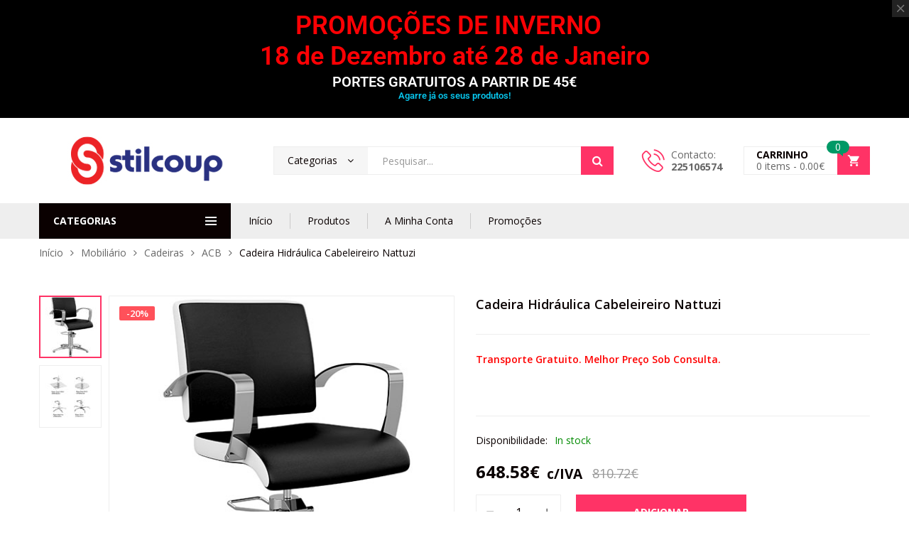

--- FILE ---
content_type: text/html; charset=UTF-8
request_url: https://www.stilcoup.com/produto/cadeira-hidraulica-cabeleireiro-nattuzi/
body_size: 67330
content:
<!DOCTYPE html>
<html class="no-js" lang="pt-PT" prefix="og: https://ogp.me/ns#">
<head>
    <meta charset="UTF-8"/>
    <meta name="viewport" content="width=device-width, initial-scale=1.0, maximum-scale=1.0"/>
    <link rel="profile" href="https://gmpg.org/xfn/11"/>

    	<style>img:is([sizes="auto" i], [sizes^="auto," i]) { contain-intrinsic-size: 3000px 1500px }</style>
	
<!-- Search Engine Optimization by Rank Math - https://rankmath.com/ -->
<title>Cadeira Hidráulica Cabeleireiro Nattuzi | Mobiliário Barato</title>
<meta name="description" content="Cadeira Hidráulica Cabeleireiro Nattuzi | Melhor Preço Sob Consulta | Cadeira de Corte | Temos todo o tipo de material para equipar o seu salão."/>
<meta name="robots" content="follow, index, max-snippet:-1, max-video-preview:-1, max-image-preview:large"/>
<link rel="canonical" href="https://www.stilcoup.com/produto/cadeira-hidraulica-cabeleireiro-nattuzi/" />
<meta property="og:locale" content="pt_PT" />
<meta property="og:type" content="product" />
<meta property="og:title" content="Cadeira Hidráulica Cabeleireiro Nattuzi | Mobiliário Barato" />
<meta property="og:description" content="Cadeira Hidráulica Cabeleireiro Nattuzi | Melhor Preço Sob Consulta | Cadeira de Corte | Temos todo o tipo de material para equipar o seu salão." />
<meta property="og:url" content="https://www.stilcoup.com/produto/cadeira-hidraulica-cabeleireiro-nattuzi/" />
<meta property="og:site_name" content="Stilcoup" />
<meta property="og:updated_time" content="2025-11-26T16:41:00+00:00" />
<meta property="og:image" content="https://www.stilcoup.com/wp-content/uploads/2021/01/Cadeira-Hidráulica-Cabeleireiro-Nattuzi.jpg" />
<meta property="og:image:secure_url" content="https://www.stilcoup.com/wp-content/uploads/2021/01/Cadeira-Hidráulica-Cabeleireiro-Nattuzi.jpg" />
<meta property="og:image:width" content="500" />
<meta property="og:image:height" content="500" />
<meta property="og:image:alt" content="Cadeira Hidráulica Cabeleireiro Nattuzi" />
<meta property="og:image:type" content="image/jpeg" />
<meta property="product:price:amount" content="527.3" />
<meta property="product:price:currency" content="EUR" />
<meta property="product:availability" content="instock" />
<meta name="twitter:card" content="summary_large_image" />
<meta name="twitter:title" content="Cadeira Hidráulica Cabeleireiro Nattuzi | Mobiliário Barato" />
<meta name="twitter:description" content="Cadeira Hidráulica Cabeleireiro Nattuzi | Melhor Preço Sob Consulta | Cadeira de Corte | Temos todo o tipo de material para equipar o seu salão." />
<meta name="twitter:image" content="https://www.stilcoup.com/wp-content/uploads/2021/01/Cadeira-Hidráulica-Cabeleireiro-Nattuzi.jpg" />
<meta name="twitter:label1" content="Price" />
<meta name="twitter:data1" content="527.30&euro;" />
<meta name="twitter:label2" content="Availability" />
<meta name="twitter:data2" content="In stock" />
<script type="application/ld+json" class="rank-math-schema">{"@context":"https://schema.org","@graph":[{"@type":"Organization","@id":"https://www.stilcoup.com/#organization","name":"Stilcoup","url":"https://www.stilcoup.com","sameAs":["https://www.facebook.com/stilcoup/"],"logo":{"@type":"ImageObject","@id":"https://www.stilcoup.com/#logo","url":"https://www.stilcoup.com/wp-content/uploads/2021/07/Stilcoup-Logo.jpg","contentUrl":"https://www.stilcoup.com/wp-content/uploads/2021/07/Stilcoup-Logo.jpg","caption":"Stilcoup","inLanguage":"pt-PT","width":"1079","height":"1079"}},{"@type":"WebSite","@id":"https://www.stilcoup.com/#website","url":"https://www.stilcoup.com","name":"Stilcoup","publisher":{"@id":"https://www.stilcoup.com/#organization"},"inLanguage":"pt-PT"},{"@type":"ImageObject","@id":"https://www.stilcoup.com/wp-content/uploads/2021/01/Cadeira-Hidr\u00e1ulica-Cabeleireiro-Nattuzi.jpg","url":"https://www.stilcoup.com/wp-content/uploads/2021/01/Cadeira-Hidr\u00e1ulica-Cabeleireiro-Nattuzi.jpg","width":"500","height":"500","caption":"Cadeira Hidr\u00e1ulica Cabeleireiro Nattuzi","inLanguage":"pt-PT"},{"@type":"ItemPage","@id":"https://www.stilcoup.com/produto/cadeira-hidraulica-cabeleireiro-nattuzi/#webpage","url":"https://www.stilcoup.com/produto/cadeira-hidraulica-cabeleireiro-nattuzi/","name":"Cadeira Hidr\u00e1ulica Cabeleireiro Nattuzi | Mobili\u00e1rio Barato","datePublished":"2021-01-12T15:30:39+00:00","dateModified":"2025-11-26T16:41:00+00:00","isPartOf":{"@id":"https://www.stilcoup.com/#website"},"primaryImageOfPage":{"@id":"https://www.stilcoup.com/wp-content/uploads/2021/01/Cadeira-Hidr\u00e1ulica-Cabeleireiro-Nattuzi.jpg"},"inLanguage":"pt-PT"},{"@type":"Product","name":"Cadeira Hidr\u00e1ulica Cabeleireiro Nattuzi | Mobili\u00e1rio Barato","description":"Cadeira Hidr\u00e1ulica Cabeleireiro Nattuzi | Melhor Pre\u00e7o Sob Consulta | Cadeira de Corte | Temos todo o tipo de material para equipar o seu sal\u00e3o.","sku":"0810.0023.03","category":"Mobili\u00e1rio &gt; Cadeiras &gt; ACB","mainEntityOfPage":{"@id":"https://www.stilcoup.com/produto/cadeira-hidraulica-cabeleireiro-nattuzi/#webpage"},"weight":{"@type":"QuantitativeValue","unitCode":"KGM","value":"36"},"image":[{"@type":"ImageObject","url":"https://www.stilcoup.com/wp-content/uploads/2021/01/Cadeira-Hidr\u00e1ulica-Cabeleireiro-Nattuzi.jpg","height":"500","width":"500"},{"@type":"ImageObject","url":"https://www.stilcoup.com/wp-content/uploads/2010/04/Base-Nautica.jpg","height":"500","width":"500"}],"offers":{"@type":"Offer","price":"527.30","priceCurrency":"EUR","priceValidUntil":"2027-12-31","availability":"http://schema.org/InStock","itemCondition":"NewCondition","url":"https://www.stilcoup.com/produto/cadeira-hidraulica-cabeleireiro-nattuzi/","seller":{"@type":"Organization","@id":"https://www.stilcoup.com/","name":"Stilcoup","url":"https://www.stilcoup.com","logo":"https://www.stilcoup.com/wp-content/uploads/2021/07/Stilcoup-Logo.jpg"},"priceSpecification":{"price":"527.3","priceCurrency":"EUR","valueAddedTaxIncluded":"false"}},"@id":"https://www.stilcoup.com/produto/cadeira-hidraulica-cabeleireiro-nattuzi/#richSnippet"}]}</script>
<!-- /Rank Math WordPress SEO plugin -->

<link rel='dns-prefetch' href='//maps.googleapis.com' />
<link rel='dns-prefetch' href='//capi-automation.s3.us-east-2.amazonaws.com' />
<link rel='dns-prefetch' href='//www.googletagmanager.com' />
<link rel='dns-prefetch' href='//pagead2.googlesyndication.com' />
<link rel="alternate" type="application/rss+xml" title="Stilcoup &raquo; Feed" href="https://www.stilcoup.com/feed/" />
<link rel="alternate" type="application/rss+xml" title="Stilcoup &raquo; Feed de comentários" href="https://www.stilcoup.com/comments/feed/" />
<script>
window._wpemojiSettings = {"baseUrl":"https:\/\/s.w.org\/images\/core\/emoji\/16.0.1\/72x72\/","ext":".png","svgUrl":"https:\/\/s.w.org\/images\/core\/emoji\/16.0.1\/svg\/","svgExt":".svg","source":{"concatemoji":"https:\/\/www.stilcoup.com\/wp-includes\/js\/wp-emoji-release.min.js?ver=6.8.3"}};
/*! This file is auto-generated */
!function(s,n){var o,i,e;function c(e){try{var t={supportTests:e,timestamp:(new Date).valueOf()};sessionStorage.setItem(o,JSON.stringify(t))}catch(e){}}function p(e,t,n){e.clearRect(0,0,e.canvas.width,e.canvas.height),e.fillText(t,0,0);var t=new Uint32Array(e.getImageData(0,0,e.canvas.width,e.canvas.height).data),a=(e.clearRect(0,0,e.canvas.width,e.canvas.height),e.fillText(n,0,0),new Uint32Array(e.getImageData(0,0,e.canvas.width,e.canvas.height).data));return t.every(function(e,t){return e===a[t]})}function u(e,t){e.clearRect(0,0,e.canvas.width,e.canvas.height),e.fillText(t,0,0);for(var n=e.getImageData(16,16,1,1),a=0;a<n.data.length;a++)if(0!==n.data[a])return!1;return!0}function f(e,t,n,a){switch(t){case"flag":return n(e,"\ud83c\udff3\ufe0f\u200d\u26a7\ufe0f","\ud83c\udff3\ufe0f\u200b\u26a7\ufe0f")?!1:!n(e,"\ud83c\udde8\ud83c\uddf6","\ud83c\udde8\u200b\ud83c\uddf6")&&!n(e,"\ud83c\udff4\udb40\udc67\udb40\udc62\udb40\udc65\udb40\udc6e\udb40\udc67\udb40\udc7f","\ud83c\udff4\u200b\udb40\udc67\u200b\udb40\udc62\u200b\udb40\udc65\u200b\udb40\udc6e\u200b\udb40\udc67\u200b\udb40\udc7f");case"emoji":return!a(e,"\ud83e\udedf")}return!1}function g(e,t,n,a){var r="undefined"!=typeof WorkerGlobalScope&&self instanceof WorkerGlobalScope?new OffscreenCanvas(300,150):s.createElement("canvas"),o=r.getContext("2d",{willReadFrequently:!0}),i=(o.textBaseline="top",o.font="600 32px Arial",{});return e.forEach(function(e){i[e]=t(o,e,n,a)}),i}function t(e){var t=s.createElement("script");t.src=e,t.defer=!0,s.head.appendChild(t)}"undefined"!=typeof Promise&&(o="wpEmojiSettingsSupports",i=["flag","emoji"],n.supports={everything:!0,everythingExceptFlag:!0},e=new Promise(function(e){s.addEventListener("DOMContentLoaded",e,{once:!0})}),new Promise(function(t){var n=function(){try{var e=JSON.parse(sessionStorage.getItem(o));if("object"==typeof e&&"number"==typeof e.timestamp&&(new Date).valueOf()<e.timestamp+604800&&"object"==typeof e.supportTests)return e.supportTests}catch(e){}return null}();if(!n){if("undefined"!=typeof Worker&&"undefined"!=typeof OffscreenCanvas&&"undefined"!=typeof URL&&URL.createObjectURL&&"undefined"!=typeof Blob)try{var e="postMessage("+g.toString()+"("+[JSON.stringify(i),f.toString(),p.toString(),u.toString()].join(",")+"));",a=new Blob([e],{type:"text/javascript"}),r=new Worker(URL.createObjectURL(a),{name:"wpTestEmojiSupports"});return void(r.onmessage=function(e){c(n=e.data),r.terminate(),t(n)})}catch(e){}c(n=g(i,f,p,u))}t(n)}).then(function(e){for(var t in e)n.supports[t]=e[t],n.supports.everything=n.supports.everything&&n.supports[t],"flag"!==t&&(n.supports.everythingExceptFlag=n.supports.everythingExceptFlag&&n.supports[t]);n.supports.everythingExceptFlag=n.supports.everythingExceptFlag&&!n.supports.flag,n.DOMReady=!1,n.readyCallback=function(){n.DOMReady=!0}}).then(function(){return e}).then(function(){var e;n.supports.everything||(n.readyCallback(),(e=n.source||{}).concatemoji?t(e.concatemoji):e.wpemoji&&e.twemoji&&(t(e.twemoji),t(e.wpemoji)))}))}((window,document),window._wpemojiSettings);
</script>

<style id='wp-emoji-styles-inline-css'>

	img.wp-smiley, img.emoji {
		display: inline !important;
		border: none !important;
		box-shadow: none !important;
		height: 1em !important;
		width: 1em !important;
		margin: 0 0.07em !important;
		vertical-align: -0.1em !important;
		background: none !important;
		padding: 0 !important;
	}
</style>
<link rel='stylesheet' id='wp-block-library-css' href='https://www.stilcoup.com/wp-includes/css/dist/block-library/style.min.css?ver=6.8.3' media='all' />
<style id='wp-block-library-theme-inline-css'>
.wp-block-audio :where(figcaption){color:#555;font-size:13px;text-align:center}.is-dark-theme .wp-block-audio :where(figcaption){color:#ffffffa6}.wp-block-audio{margin:0 0 1em}.wp-block-code{border:1px solid #ccc;border-radius:4px;font-family:Menlo,Consolas,monaco,monospace;padding:.8em 1em}.wp-block-embed :where(figcaption){color:#555;font-size:13px;text-align:center}.is-dark-theme .wp-block-embed :where(figcaption){color:#ffffffa6}.wp-block-embed{margin:0 0 1em}.blocks-gallery-caption{color:#555;font-size:13px;text-align:center}.is-dark-theme .blocks-gallery-caption{color:#ffffffa6}:root :where(.wp-block-image figcaption){color:#555;font-size:13px;text-align:center}.is-dark-theme :root :where(.wp-block-image figcaption){color:#ffffffa6}.wp-block-image{margin:0 0 1em}.wp-block-pullquote{border-bottom:4px solid;border-top:4px solid;color:currentColor;margin-bottom:1.75em}.wp-block-pullquote cite,.wp-block-pullquote footer,.wp-block-pullquote__citation{color:currentColor;font-size:.8125em;font-style:normal;text-transform:uppercase}.wp-block-quote{border-left:.25em solid;margin:0 0 1.75em;padding-left:1em}.wp-block-quote cite,.wp-block-quote footer{color:currentColor;font-size:.8125em;font-style:normal;position:relative}.wp-block-quote:where(.has-text-align-right){border-left:none;border-right:.25em solid;padding-left:0;padding-right:1em}.wp-block-quote:where(.has-text-align-center){border:none;padding-left:0}.wp-block-quote.is-large,.wp-block-quote.is-style-large,.wp-block-quote:where(.is-style-plain){border:none}.wp-block-search .wp-block-search__label{font-weight:700}.wp-block-search__button{border:1px solid #ccc;padding:.375em .625em}:where(.wp-block-group.has-background){padding:1.25em 2.375em}.wp-block-separator.has-css-opacity{opacity:.4}.wp-block-separator{border:none;border-bottom:2px solid;margin-left:auto;margin-right:auto}.wp-block-separator.has-alpha-channel-opacity{opacity:1}.wp-block-separator:not(.is-style-wide):not(.is-style-dots){width:100px}.wp-block-separator.has-background:not(.is-style-dots){border-bottom:none;height:1px}.wp-block-separator.has-background:not(.is-style-wide):not(.is-style-dots){height:2px}.wp-block-table{margin:0 0 1em}.wp-block-table td,.wp-block-table th{word-break:normal}.wp-block-table :where(figcaption){color:#555;font-size:13px;text-align:center}.is-dark-theme .wp-block-table :where(figcaption){color:#ffffffa6}.wp-block-video :where(figcaption){color:#555;font-size:13px;text-align:center}.is-dark-theme .wp-block-video :where(figcaption){color:#ffffffa6}.wp-block-video{margin:0 0 1em}:root :where(.wp-block-template-part.has-background){margin-bottom:0;margin-top:0;padding:1.25em 2.375em}
</style>
<style id='classic-theme-styles-inline-css'>
/*! This file is auto-generated */
.wp-block-button__link{color:#fff;background-color:#32373c;border-radius:9999px;box-shadow:none;text-decoration:none;padding:calc(.667em + 2px) calc(1.333em + 2px);font-size:1.125em}.wp-block-file__button{background:#32373c;color:#fff;text-decoration:none}
</style>
<style id='global-styles-inline-css'>
:root{--wp--preset--aspect-ratio--square: 1;--wp--preset--aspect-ratio--4-3: 4/3;--wp--preset--aspect-ratio--3-4: 3/4;--wp--preset--aspect-ratio--3-2: 3/2;--wp--preset--aspect-ratio--2-3: 2/3;--wp--preset--aspect-ratio--16-9: 16/9;--wp--preset--aspect-ratio--9-16: 9/16;--wp--preset--color--black: #000000;--wp--preset--color--cyan-bluish-gray: #abb8c3;--wp--preset--color--white: #ffffff;--wp--preset--color--pale-pink: #f78da7;--wp--preset--color--vivid-red: #cf2e2e;--wp--preset--color--luminous-vivid-orange: #ff6900;--wp--preset--color--luminous-vivid-amber: #fcb900;--wp--preset--color--light-green-cyan: #7bdcb5;--wp--preset--color--vivid-green-cyan: #00d084;--wp--preset--color--pale-cyan-blue: #8ed1fc;--wp--preset--color--vivid-cyan-blue: #0693e3;--wp--preset--color--vivid-purple: #9b51e0;--wp--preset--gradient--vivid-cyan-blue-to-vivid-purple: linear-gradient(135deg,rgba(6,147,227,1) 0%,rgb(155,81,224) 100%);--wp--preset--gradient--light-green-cyan-to-vivid-green-cyan: linear-gradient(135deg,rgb(122,220,180) 0%,rgb(0,208,130) 100%);--wp--preset--gradient--luminous-vivid-amber-to-luminous-vivid-orange: linear-gradient(135deg,rgba(252,185,0,1) 0%,rgba(255,105,0,1) 100%);--wp--preset--gradient--luminous-vivid-orange-to-vivid-red: linear-gradient(135deg,rgba(255,105,0,1) 0%,rgb(207,46,46) 100%);--wp--preset--gradient--very-light-gray-to-cyan-bluish-gray: linear-gradient(135deg,rgb(238,238,238) 0%,rgb(169,184,195) 100%);--wp--preset--gradient--cool-to-warm-spectrum: linear-gradient(135deg,rgb(74,234,220) 0%,rgb(151,120,209) 20%,rgb(207,42,186) 40%,rgb(238,44,130) 60%,rgb(251,105,98) 80%,rgb(254,248,76) 100%);--wp--preset--gradient--blush-light-purple: linear-gradient(135deg,rgb(255,206,236) 0%,rgb(152,150,240) 100%);--wp--preset--gradient--blush-bordeaux: linear-gradient(135deg,rgb(254,205,165) 0%,rgb(254,45,45) 50%,rgb(107,0,62) 100%);--wp--preset--gradient--luminous-dusk: linear-gradient(135deg,rgb(255,203,112) 0%,rgb(199,81,192) 50%,rgb(65,88,208) 100%);--wp--preset--gradient--pale-ocean: linear-gradient(135deg,rgb(255,245,203) 0%,rgb(182,227,212) 50%,rgb(51,167,181) 100%);--wp--preset--gradient--electric-grass: linear-gradient(135deg,rgb(202,248,128) 0%,rgb(113,206,126) 100%);--wp--preset--gradient--midnight: linear-gradient(135deg,rgb(2,3,129) 0%,rgb(40,116,252) 100%);--wp--preset--font-size--small: 13px;--wp--preset--font-size--medium: 20px;--wp--preset--font-size--large: 36px;--wp--preset--font-size--x-large: 42px;--wp--preset--spacing--20: 0.44rem;--wp--preset--spacing--30: 0.67rem;--wp--preset--spacing--40: 1rem;--wp--preset--spacing--50: 1.5rem;--wp--preset--spacing--60: 2.25rem;--wp--preset--spacing--70: 3.38rem;--wp--preset--spacing--80: 5.06rem;--wp--preset--shadow--natural: 6px 6px 9px rgba(0, 0, 0, 0.2);--wp--preset--shadow--deep: 12px 12px 50px rgba(0, 0, 0, 0.4);--wp--preset--shadow--sharp: 6px 6px 0px rgba(0, 0, 0, 0.2);--wp--preset--shadow--outlined: 6px 6px 0px -3px rgba(255, 255, 255, 1), 6px 6px rgba(0, 0, 0, 1);--wp--preset--shadow--crisp: 6px 6px 0px rgba(0, 0, 0, 1);}:where(.is-layout-flex){gap: 0.5em;}:where(.is-layout-grid){gap: 0.5em;}body .is-layout-flex{display: flex;}.is-layout-flex{flex-wrap: wrap;align-items: center;}.is-layout-flex > :is(*, div){margin: 0;}body .is-layout-grid{display: grid;}.is-layout-grid > :is(*, div){margin: 0;}:where(.wp-block-columns.is-layout-flex){gap: 2em;}:where(.wp-block-columns.is-layout-grid){gap: 2em;}:where(.wp-block-post-template.is-layout-flex){gap: 1.25em;}:where(.wp-block-post-template.is-layout-grid){gap: 1.25em;}.has-black-color{color: var(--wp--preset--color--black) !important;}.has-cyan-bluish-gray-color{color: var(--wp--preset--color--cyan-bluish-gray) !important;}.has-white-color{color: var(--wp--preset--color--white) !important;}.has-pale-pink-color{color: var(--wp--preset--color--pale-pink) !important;}.has-vivid-red-color{color: var(--wp--preset--color--vivid-red) !important;}.has-luminous-vivid-orange-color{color: var(--wp--preset--color--luminous-vivid-orange) !important;}.has-luminous-vivid-amber-color{color: var(--wp--preset--color--luminous-vivid-amber) !important;}.has-light-green-cyan-color{color: var(--wp--preset--color--light-green-cyan) !important;}.has-vivid-green-cyan-color{color: var(--wp--preset--color--vivid-green-cyan) !important;}.has-pale-cyan-blue-color{color: var(--wp--preset--color--pale-cyan-blue) !important;}.has-vivid-cyan-blue-color{color: var(--wp--preset--color--vivid-cyan-blue) !important;}.has-vivid-purple-color{color: var(--wp--preset--color--vivid-purple) !important;}.has-black-background-color{background-color: var(--wp--preset--color--black) !important;}.has-cyan-bluish-gray-background-color{background-color: var(--wp--preset--color--cyan-bluish-gray) !important;}.has-white-background-color{background-color: var(--wp--preset--color--white) !important;}.has-pale-pink-background-color{background-color: var(--wp--preset--color--pale-pink) !important;}.has-vivid-red-background-color{background-color: var(--wp--preset--color--vivid-red) !important;}.has-luminous-vivid-orange-background-color{background-color: var(--wp--preset--color--luminous-vivid-orange) !important;}.has-luminous-vivid-amber-background-color{background-color: var(--wp--preset--color--luminous-vivid-amber) !important;}.has-light-green-cyan-background-color{background-color: var(--wp--preset--color--light-green-cyan) !important;}.has-vivid-green-cyan-background-color{background-color: var(--wp--preset--color--vivid-green-cyan) !important;}.has-pale-cyan-blue-background-color{background-color: var(--wp--preset--color--pale-cyan-blue) !important;}.has-vivid-cyan-blue-background-color{background-color: var(--wp--preset--color--vivid-cyan-blue) !important;}.has-vivid-purple-background-color{background-color: var(--wp--preset--color--vivid-purple) !important;}.has-black-border-color{border-color: var(--wp--preset--color--black) !important;}.has-cyan-bluish-gray-border-color{border-color: var(--wp--preset--color--cyan-bluish-gray) !important;}.has-white-border-color{border-color: var(--wp--preset--color--white) !important;}.has-pale-pink-border-color{border-color: var(--wp--preset--color--pale-pink) !important;}.has-vivid-red-border-color{border-color: var(--wp--preset--color--vivid-red) !important;}.has-luminous-vivid-orange-border-color{border-color: var(--wp--preset--color--luminous-vivid-orange) !important;}.has-luminous-vivid-amber-border-color{border-color: var(--wp--preset--color--luminous-vivid-amber) !important;}.has-light-green-cyan-border-color{border-color: var(--wp--preset--color--light-green-cyan) !important;}.has-vivid-green-cyan-border-color{border-color: var(--wp--preset--color--vivid-green-cyan) !important;}.has-pale-cyan-blue-border-color{border-color: var(--wp--preset--color--pale-cyan-blue) !important;}.has-vivid-cyan-blue-border-color{border-color: var(--wp--preset--color--vivid-cyan-blue) !important;}.has-vivid-purple-border-color{border-color: var(--wp--preset--color--vivid-purple) !important;}.has-vivid-cyan-blue-to-vivid-purple-gradient-background{background: var(--wp--preset--gradient--vivid-cyan-blue-to-vivid-purple) !important;}.has-light-green-cyan-to-vivid-green-cyan-gradient-background{background: var(--wp--preset--gradient--light-green-cyan-to-vivid-green-cyan) !important;}.has-luminous-vivid-amber-to-luminous-vivid-orange-gradient-background{background: var(--wp--preset--gradient--luminous-vivid-amber-to-luminous-vivid-orange) !important;}.has-luminous-vivid-orange-to-vivid-red-gradient-background{background: var(--wp--preset--gradient--luminous-vivid-orange-to-vivid-red) !important;}.has-very-light-gray-to-cyan-bluish-gray-gradient-background{background: var(--wp--preset--gradient--very-light-gray-to-cyan-bluish-gray) !important;}.has-cool-to-warm-spectrum-gradient-background{background: var(--wp--preset--gradient--cool-to-warm-spectrum) !important;}.has-blush-light-purple-gradient-background{background: var(--wp--preset--gradient--blush-light-purple) !important;}.has-blush-bordeaux-gradient-background{background: var(--wp--preset--gradient--blush-bordeaux) !important;}.has-luminous-dusk-gradient-background{background: var(--wp--preset--gradient--luminous-dusk) !important;}.has-pale-ocean-gradient-background{background: var(--wp--preset--gradient--pale-ocean) !important;}.has-electric-grass-gradient-background{background: var(--wp--preset--gradient--electric-grass) !important;}.has-midnight-gradient-background{background: var(--wp--preset--gradient--midnight) !important;}.has-small-font-size{font-size: var(--wp--preset--font-size--small) !important;}.has-medium-font-size{font-size: var(--wp--preset--font-size--medium) !important;}.has-large-font-size{font-size: var(--wp--preset--font-size--large) !important;}.has-x-large-font-size{font-size: var(--wp--preset--font-size--x-large) !important;}
:where(.wp-block-post-template.is-layout-flex){gap: 1.25em;}:where(.wp-block-post-template.is-layout-grid){gap: 1.25em;}
:where(.wp-block-columns.is-layout-flex){gap: 2em;}:where(.wp-block-columns.is-layout-grid){gap: 2em;}
:root :where(.wp-block-pullquote){font-size: 1.5em;line-height: 1.6;}
</style>
<link rel='stylesheet' id='adcod-front-css' href='https://www.stilcoup.com/wp-content/plugins/advanced-cash-on-delivery-with-fee/includes/../assets/css/front.css?ver=1.0' media='all' />
<link rel='stylesheet' id='select2-css' href='https://www.stilcoup.com/wp-content/plugins/advanced-cash-on-delivery-with-fee/includes/../assets/css/select2.css?ver=1.0' media='all' />
<link rel='stylesheet' id='contact-form-7-css' href='https://www.stilcoup.com/wp-content/plugins/contact-form-7/includes/css/styles.css?ver=6.1.4' media='all' />
<link rel='stylesheet' id='animate-css-css' href='https://www.stilcoup.com/wp-content/plugins/ovic-addon-toolkit/assets/css/animate.min.css?ver=3.7.0' media='all' />
<link rel='stylesheet' id='growl-css' href='https://www.stilcoup.com/wp-content/plugins/ovic-addon-toolkit/assets/3rd-party/growl/growl.min.css?ver=1.3.5' media='all' />
<link rel='stylesheet' id='ovic-core-css' href='https://www.stilcoup.com/wp-content/plugins/ovic-addon-toolkit/assets/css/ovic-core.min.css?ver=2.6.2' media='all' />
<link rel='stylesheet' id='jquery-ui-style-css' href='https://www.stilcoup.com/wp-content/plugins/pickup-location-for-woocommerce//assets/css/jquery-ui.css?ver=6.8.3' media='all' />
<link rel='stylesheet' id='plwc_pickup_css-css' href='https://www.stilcoup.com/wp-content/plugins/pickup-location-for-woocommerce//assets/css/frontend_style.css?ver=6.8.3' media='all' />
<link rel='stylesheet' id='plwc_timepicker_css-css' href='https://www.stilcoup.com/wp-content/plugins/pickup-location-for-woocommerce//assets/css/wickedpicker.min.css?ver=6.8.3' media='all' />
<link rel='stylesheet' id='wad-css' href='https://www.stilcoup.com/wp-content/plugins/woocommerce-all-discounts/public/css/wad-public.css?ver=4.5.0' media='all' />
<link rel='stylesheet' id='wad-tooltip-css' href='https://www.stilcoup.com/wp-content/plugins/woocommerce-all-discounts/public/css/tooltip.min.css?ver=4.5.0' media='all' />
<link rel='stylesheet' id='photoswipe-css' href='https://www.stilcoup.com/wp-content/plugins/woocommerce/assets/css/photoswipe/photoswipe.min.css?ver=10.4.3' media='all' />
<link rel='stylesheet' id='photoswipe-default-skin-css' href='https://www.stilcoup.com/wp-content/plugins/woocommerce/assets/css/photoswipe/default-skin/default-skin.min.css?ver=10.4.3' media='all' />
<style id='woocommerce-inline-inline-css'>
.woocommerce form .form-row .required { visibility: visible; }
</style>
<link rel='stylesheet' id='woo-variation-swatches-css' href='https://www.stilcoup.com/wp-content/plugins/woo-variation-swatches/assets/css/frontend.min.css?ver=1768239725' media='all' />
<style id='woo-variation-swatches-inline-css'>
:root {
--wvs-tick:url("data:image/svg+xml;utf8,%3Csvg filter='drop-shadow(0px 0px 2px rgb(0 0 0 / .8))' xmlns='http://www.w3.org/2000/svg'  viewBox='0 0 30 30'%3E%3Cpath fill='none' stroke='%23ffffff' stroke-linecap='round' stroke-linejoin='round' stroke-width='4' d='M4 16L11 23 27 7'/%3E%3C/svg%3E");

--wvs-cross:url("data:image/svg+xml;utf8,%3Csvg filter='drop-shadow(0px 0px 5px rgb(255 255 255 / .6))' xmlns='http://www.w3.org/2000/svg' width='72px' height='72px' viewBox='0 0 24 24'%3E%3Cpath fill='none' stroke='%23ff0000' stroke-linecap='round' stroke-width='0.6' d='M5 5L19 19M19 5L5 19'/%3E%3C/svg%3E");
--wvs-single-product-item-width:30px;
--wvs-single-product-item-height:30px;
--wvs-single-product-item-font-size:16px}
</style>
<link rel='stylesheet' id='brands-styles-css' href='https://www.stilcoup.com/wp-content/plugins/woocommerce/assets/css/brands.css?ver=10.4.3' media='all' />
<link rel='stylesheet' id='dgwt-wcas-style-css' href='https://www.stilcoup.com/wp-content/plugins/ajax-search-for-woocommerce-premium/assets/css/style.min.css?ver=1.32.2' media='all' />
<link rel='stylesheet' id='dflip-style-css' href='https://www.stilcoup.com/wp-content/plugins/dflip/assets/css/dflip.min.css?ver=2.4.13' media='all' />
<link rel='stylesheet' id='flexible-shipping-free-shipping-css' href='https://www.stilcoup.com/wp-content/plugins/flexible-shipping/assets/dist/css/free-shipping.css?ver=6.5.2.2' media='all' />
<link rel='stylesheet' id='font-awesome-css' href='https://www.stilcoup.com/wp-content/plugins/elementor/assets/lib/font-awesome/css/font-awesome.min.css?ver=4.7.0' media='all' />
<link rel='stylesheet' id='scrollbar-css' href='https://www.stilcoup.com/wp-content/themes/kuteshop/assets/vendor/scrollbar/scrollbar.min.css?ver=0.2.10' media='all' />
<link rel='stylesheet' id='chosen-css' href='https://www.stilcoup.com/wp-content/themes/kuteshop/assets/vendor/chosen/chosen.min.css?ver=1.8.7' media='all' />
<link rel='stylesheet' id='slick-css' href='https://www.stilcoup.com/wp-content/plugins/ovic-addon-toolkit/assets/3rd-party/slick/slick.min.css?ver=1.0.1' media='all' />
<link rel='stylesheet' id='kuteshop_default-css' href='https://www.stilcoup.com/wp-content/themes/kuteshop/assets/css/default.css?ver=4.2.7' media='all' />
<link rel='stylesheet' id='main-icon-css' href='https://www.stilcoup.com/wp-content/themes/kuteshop/assets/vendor/main-icon/style.css?ver=1.0.0' media='all' />
<link rel='stylesheet' id='kuteshop-css' href='https://www.stilcoup.com/wp-content/themes/kuteshop/assets/css/style.css?ver=4.2.7' media='all' />
<link rel='stylesheet' id='kuteshop-main-css' href='https://www.stilcoup.com/wp-content/themes/kuteshop/style.css?ver=4.2.7' media='all' />
<style id='kuteshop-main-inline-css'>
body{ --main-color-h:345; --main-color-s:100%; --main-color-l:60%; --default-color:#0a0101;--main-color-b:#2bdb40;--main-color-t:#ffffff;}@media (max-width:1499px) and (min-width:992px){body{}} @media (min-width: 1230px){ body{ --main-container:1170px; } body.wcfm-store-page .site #main{ width:1200px !important; } } .vertical-menu > .menu-item:nth-child(n+16){ display: none; } 
</style>
<link rel='stylesheet' id='kuteshop-new-css' href='https://www.stilcoup.com/wp-content/themes/kuteshop/assets/css/style-new.min.css?ver=4.2.7' media='all' />
<link rel='stylesheet' id='megamenu-frontend-css' href='https://www.stilcoup.com/wp-content/plugins/ovic-addon-toolkit/includes/extends/megamenu/assets/css/megamenu.min.css?ver=6.8.3' media='all' />
<script type="text/template" id="tmpl-ovic-notice-popup">
    <# if ( data.img_url != '' ) { #>
    <figure>
        <img loading="lazy" src="[data-uri]" data-src="{{data.img_url}}" alt="{{data.title}}" class="lazyload growl-thumb"/>
    </figure>
    <# } #>
    <p class="growl-content">
        <# if ( data.title != '' ) { #>
        <span>{{data.title}}</span>
        <# } #>
        {{{data.content}}}
    </p>
</script>
<script src="https://www.stilcoup.com/wp-includes/js/jquery/jquery.min.js?ver=3.7.1" id="jquery-core-js"></script>
<script src="https://www.stilcoup.com/wp-includes/js/jquery/jquery-migrate.min.js?ver=3.4.1" id="jquery-migrate-js"></script>
<script id="adcod-front-js-extra">
var adcod_php_vars = {"admin_url":"https:\/\/www.stilcoup.com\/wp-admin\/admin-ajax.php","nonce":"1b8963d9aa"};
</script>
<script src="https://www.stilcoup.com/wp-content/plugins/advanced-cash-on-delivery-with-fee/includes/../assets/js/front.js?ver=1.0.0" id="adcod-front-js"></script>
<script src="https://www.stilcoup.com/wp-content/plugins/pickup-location-for-woocommerce//assets/js/select2.min.js?ver=6.8.3" id="select2_js-js"></script>
<script src="https://www.stilcoup.com/wp-content/plugins/pickup-location-for-woocommerce//assets/js/jquery-ui.js?ver=6.8.3" id="jquery-ui-js"></script>
<script src="https://www.stilcoup.com/wp-content/plugins/pickup-location-for-woocommerce//assets/js/widgetpicker.js?ver=6.8.3" id="plwc_widgetpicker-js"></script>
<script src="https://www.stilcoup.com/wp-content/plugins/woocommerce/assets/js/jquery-blockui/jquery.blockUI.min.js?ver=2.7.0-wc.10.4.3" id="wc-jquery-blockui-js" data-wp-strategy="defer"></script>
<script src="https://www.stilcoup.com/wp-content/plugins/pickup-location-for-woocommerce//assets/js/frontend_script.js?ver=1.1.0.7" id="plwc_pickup_js-js"></script>
<script src="https://maps.googleapis.com/maps/api/js?key=AIzaSyDxbNaqDprpp9EDiMsb-6zUELbpQjGjrm4&amp;libraries=places&amp;ver=6.8.3" id="plwc_pickup_map_js-js"></script>
<script src="//www.stilcoup.com/wp-content/plugins/revslider/sr6/assets/js/rbtools.min.js?ver=6.7.29" async id="tp-tools-js"></script>
<script src="//www.stilcoup.com/wp-content/plugins/revslider/sr6/assets/js/rs6.min.js?ver=6.7.32" async id="revmin-js"></script>
<script src="https://www.stilcoup.com/wp-content/plugins/woocommerce-all-discounts/public/js/wad-public.js?ver=4.5.0" id="wad-js"></script>
<script src="https://www.stilcoup.com/wp-content/plugins/woocommerce-all-discounts/public/js/tooltip.min.js?ver=4.5.0" id="wad-tooltip-js"></script>
<script id="wc-add-to-cart-js-extra">
var wc_add_to_cart_params = {"ajax_url":"\/wp-admin\/admin-ajax.php","wc_ajax_url":"\/?wc-ajax=%%endpoint%%","i18n_view_cart":"Ver carrinho","cart_url":"https:\/\/www.stilcoup.com\/cart\/","is_cart":"","cart_redirect_after_add":"no"};
</script>
<script src="https://www.stilcoup.com/wp-content/plugins/woocommerce/assets/js/frontend/add-to-cart.min.js?ver=10.4.3" id="wc-add-to-cart-js" defer data-wp-strategy="defer"></script>
<script src="https://www.stilcoup.com/wp-content/plugins/woocommerce/assets/js/flexslider/jquery.flexslider.min.js?ver=2.7.2-wc.10.4.3" id="wc-flexslider-js" defer data-wp-strategy="defer"></script>
<script src="https://www.stilcoup.com/wp-content/plugins/woocommerce/assets/js/photoswipe/photoswipe.min.js?ver=4.1.1-wc.10.4.3" id="wc-photoswipe-js" defer data-wp-strategy="defer"></script>
<script src="https://www.stilcoup.com/wp-content/plugins/woocommerce/assets/js/photoswipe/photoswipe-ui-default.min.js?ver=4.1.1-wc.10.4.3" id="wc-photoswipe-ui-default-js" defer data-wp-strategy="defer"></script>
<script id="wc-single-product-js-extra">
var wc_single_product_params = {"i18n_required_rating_text":"Seleccione uma classifica\u00e7\u00e3o","i18n_rating_options":["1 of 5 stars","2 of 5 stars","3 of 5 stars","4 of 5 stars","5 of 5 stars"],"i18n_product_gallery_trigger_text":"View full-screen image gallery","review_rating_required":"yes","flexslider":{"rtl":false,"animation":"slide","smoothHeight":true,"directionNav":false,"controlNav":"thumbnails","slideshow":false,"animationSpeed":500,"animationLoop":false,"allowOneSlide":false},"zoom_enabled":"","zoom_options":[],"photoswipe_enabled":"1","photoswipe_options":{"shareEl":false,"closeOnScroll":false,"history":false,"hideAnimationDuration":0,"showAnimationDuration":0},"flexslider_enabled":"1"};
</script>
<script src="https://www.stilcoup.com/wp-content/plugins/woocommerce/assets/js/frontend/single-product.min.js?ver=10.4.3" id="wc-single-product-js" defer data-wp-strategy="defer"></script>
<script src="https://www.stilcoup.com/wp-content/plugins/woocommerce/assets/js/js-cookie/js.cookie.min.js?ver=2.1.4-wc.10.4.3" id="wc-js-cookie-js" data-wp-strategy="defer"></script>
<script id="WCPAY_ASSETS-js-extra">
var wcpayAssets = {"url":"https:\/\/www.stilcoup.com\/wp-content\/plugins\/woocommerce-payments\/dist\/"};
</script>

<!-- Google tag (gtag.js) snippet added by Site Kit -->
<!-- Google Analytics snippet added by Site Kit -->
<script src="https://www.googletagmanager.com/gtag/js?id=GT-KVFLZRM" id="google_gtagjs-js" async></script>
<script id="google_gtagjs-js-after">
window.dataLayer = window.dataLayer || [];function gtag(){dataLayer.push(arguments);}
gtag("set","linker",{"domains":["www.stilcoup.com"]});
gtag("js", new Date());
gtag("set", "developer_id.dZTNiMT", true);
gtag("config", "GT-KVFLZRM");
 window._googlesitekit = window._googlesitekit || {}; window._googlesitekit.throttledEvents = []; window._googlesitekit.gtagEvent = (name, data) => { var key = JSON.stringify( { name, data } ); if ( !! window._googlesitekit.throttledEvents[ key ] ) { return; } window._googlesitekit.throttledEvents[ key ] = true; setTimeout( () => { delete window._googlesitekit.throttledEvents[ key ]; }, 5 ); gtag( "event", name, { ...data, event_source: "site-kit" } ); };
</script>
<link rel="https://api.w.org/" href="https://www.stilcoup.com/wp-json/" /><link rel="alternate" title="JSON" type="application/json" href="https://www.stilcoup.com/wp-json/wp/v2/product/44085" /><link rel="EditURI" type="application/rsd+xml" title="RSD" href="https://www.stilcoup.com/xmlrpc.php?rsd" />
<meta name="generator" content="WordPress 6.8.3" />
<link rel='shortlink' href='https://www.stilcoup.com/?p=44085' />
<link rel="alternate" title="oEmbed (JSON)" type="application/json+oembed" href="https://www.stilcoup.com/wp-json/oembed/1.0/embed?url=https%3A%2F%2Fwww.stilcoup.com%2Fproduto%2Fcadeira-hidraulica-cabeleireiro-nattuzi%2F" />
<link rel="alternate" title="oEmbed (XML)" type="text/xml+oembed" href="https://www.stilcoup.com/wp-json/oembed/1.0/embed?url=https%3A%2F%2Fwww.stilcoup.com%2Fproduto%2Fcadeira-hidraulica-cabeleireiro-nattuzi%2F&#038;format=xml" />
<meta name="generator" content="Site Kit by Google 1.168.0" />				<script type='text/javascript'>
					var plwc_date_formate = 'dd-mm-yyyy';
					var plwc_timepikcer_lang = '';
					var plwc_datepicker_lang = '';
					var plwc_timepicker_formate = '';
					var plwc_time_difference = '';
					var plwc_map_status = '';
					var admin_url = 'https://www.stilcoup.com/wp-admin/admin-ajax.php';
					var plwc_wrong_date = ''
					var plwc_wrong_time = '';
					var plwc_hide_time = '';
					var plwc_hide_date = '';
					var plwc_days_time_type = '';
					var plwc_pickup_msg = 'Please select pickup location';
					var plwc_date_msg = 'Please enter pickup date';
					var plwc_time_msg = 'Please enter pickup time';
					var plwc_pickup_select_msg = 'Please select a Pickup location';
											plwc_timepikcer_lang = '';

					
					
						plwc_timepicker_formate = '24';

					
						plwc_time_difference = '60';

					
						plwc_map_status = 'disable';

					
						plwc_hide_time = 'disable';

					
						plwc_hide_date = 'disable';

					
						plwc_wrong_time = 'Não é possível efectuar a sua recolha na data seleccionada. Queira por-favor seleccionar outra data.';

					
						plwc_wrong_date = 'Não é possível efectuar a sua recolha na data seleccionada. Queira por-favor seleccionar outra data.';

					
						plwc_days_time_type = 'plwc_same_time';

										jQuery(document).ready(function() {

											});
				</script>
	<!-- SLP Custom CSS -->
<style type="text/css">
div#map.slp_map {
width:100%;
height:650px;
}
div#slp_tagline {
width:100%;
}
</style>

		<style>
			.dgwt-wcas-ico-magnifier,.dgwt-wcas-ico-magnifier-handler{max-width:20px}.dgwt-wcas-search-wrapp{max-width:600px}		</style>
			<noscript><style>.woocommerce-product-gallery{ opacity: 1 !important; }</style></noscript>
	
<!-- Google AdSense meta tags added by Site Kit -->
<meta name="google-adsense-platform-account" content="ca-host-pub-2644536267352236">
<meta name="google-adsense-platform-domain" content="sitekit.withgoogle.com">
<!-- End Google AdSense meta tags added by Site Kit -->
<meta name="generator" content="Elementor 3.34.1; features: e_font_icon_svg, additional_custom_breakpoints; settings: css_print_method-internal, google_font-enabled, font_display-auto">
			<script  type="text/javascript">
				!function(f,b,e,v,n,t,s){if(f.fbq)return;n=f.fbq=function(){n.callMethod?
					n.callMethod.apply(n,arguments):n.queue.push(arguments)};if(!f._fbq)f._fbq=n;
					n.push=n;n.loaded=!0;n.version='2.0';n.queue=[];t=b.createElement(e);t.async=!0;
					t.src=v;s=b.getElementsByTagName(e)[0];s.parentNode.insertBefore(t,s)}(window,
					document,'script','https://connect.facebook.net/en_US/fbevents.js');
			</script>
			<!-- WooCommerce Facebook Integration Begin -->
			<script  type="text/javascript">

				fbq('init', '579715642734195', {}, {
    "agent": "woocommerce_6-10.4.3-3.5.15"
});

				document.addEventListener( 'DOMContentLoaded', function() {
					// Insert placeholder for events injected when a product is added to the cart through AJAX.
					document.body.insertAdjacentHTML( 'beforeend', '<div class=\"wc-facebook-pixel-event-placeholder\"></div>' );
				}, false );

			</script>
			<!-- WooCommerce Facebook Integration End -->
						<style>
				.e-con.e-parent:nth-of-type(n+4):not(.e-lazyloaded):not(.e-no-lazyload),
				.e-con.e-parent:nth-of-type(n+4):not(.e-lazyloaded):not(.e-no-lazyload) * {
					background-image: none !important;
				}
				@media screen and (max-height: 1024px) {
					.e-con.e-parent:nth-of-type(n+3):not(.e-lazyloaded):not(.e-no-lazyload),
					.e-con.e-parent:nth-of-type(n+3):not(.e-lazyloaded):not(.e-no-lazyload) * {
						background-image: none !important;
					}
				}
				@media screen and (max-height: 640px) {
					.e-con.e-parent:nth-of-type(n+2):not(.e-lazyloaded):not(.e-no-lazyload),
					.e-con.e-parent:nth-of-type(n+2):not(.e-lazyloaded):not(.e-no-lazyload) * {
						background-image: none !important;
					}
				}
			</style>
			
<!-- Google AdSense snippet added by Site Kit -->
<script async src="https://pagead2.googlesyndication.com/pagead/js/adsbygoogle.js?client=ca-pub-9045618757119757&amp;host=ca-host-pub-2644536267352236" crossorigin="anonymous"></script>

<!-- End Google AdSense snippet added by Site Kit -->
<meta name="generator" content="Powered by Slider Revolution 6.7.32 - responsive, Mobile-Friendly Slider Plugin for WordPress with comfortable drag and drop interface." />
<link rel="preconnect" href="https://fonts.googleapis.com"><link rel="preconnect" href="https://fonts.gstatic.com" crossorigin><link href="https://fonts.googleapis.com/css2?family=Open+Sans:wght@300;400;600;700&display=swap" rel="stylesheet"><script>function setREVStartSize(e){
			//window.requestAnimationFrame(function() {
				window.RSIW = window.RSIW===undefined ? window.innerWidth : window.RSIW;
				window.RSIH = window.RSIH===undefined ? window.innerHeight : window.RSIH;
				try {
					var pw = document.getElementById(e.c).parentNode.offsetWidth,
						newh;
					pw = pw===0 || isNaN(pw) || (e.l=="fullwidth" || e.layout=="fullwidth") ? window.RSIW : pw;
					e.tabw = e.tabw===undefined ? 0 : parseInt(e.tabw);
					e.thumbw = e.thumbw===undefined ? 0 : parseInt(e.thumbw);
					e.tabh = e.tabh===undefined ? 0 : parseInt(e.tabh);
					e.thumbh = e.thumbh===undefined ? 0 : parseInt(e.thumbh);
					e.tabhide = e.tabhide===undefined ? 0 : parseInt(e.tabhide);
					e.thumbhide = e.thumbhide===undefined ? 0 : parseInt(e.thumbhide);
					e.mh = e.mh===undefined || e.mh=="" || e.mh==="auto" ? 0 : parseInt(e.mh,0);
					if(e.layout==="fullscreen" || e.l==="fullscreen")
						newh = Math.max(e.mh,window.RSIH);
					else{
						e.gw = Array.isArray(e.gw) ? e.gw : [e.gw];
						for (var i in e.rl) if (e.gw[i]===undefined || e.gw[i]===0) e.gw[i] = e.gw[i-1];
						e.gh = e.el===undefined || e.el==="" || (Array.isArray(e.el) && e.el.length==0)? e.gh : e.el;
						e.gh = Array.isArray(e.gh) ? e.gh : [e.gh];
						for (var i in e.rl) if (e.gh[i]===undefined || e.gh[i]===0) e.gh[i] = e.gh[i-1];
											
						var nl = new Array(e.rl.length),
							ix = 0,
							sl;
						e.tabw = e.tabhide>=pw ? 0 : e.tabw;
						e.thumbw = e.thumbhide>=pw ? 0 : e.thumbw;
						e.tabh = e.tabhide>=pw ? 0 : e.tabh;
						e.thumbh = e.thumbhide>=pw ? 0 : e.thumbh;
						for (var i in e.rl) nl[i] = e.rl[i]<window.RSIW ? 0 : e.rl[i];
						sl = nl[0];
						for (var i in nl) if (sl>nl[i] && nl[i]>0) { sl = nl[i]; ix=i;}
						var m = pw>(e.gw[ix]+e.tabw+e.thumbw) ? 1 : (pw-(e.tabw+e.thumbw)) / (e.gw[ix]);
						newh =  (e.gh[ix] * m) + (e.tabh + e.thumbh);
					}
					var el = document.getElementById(e.c);
					if (el!==null && el) el.style.height = newh+"px";
					el = document.getElementById(e.c+"_wrapper");
					if (el!==null && el) {
						el.style.height = newh+"px";
						el.style.display = "block";
					}
				} catch(e){
					console.log("Failure at Presize of Slider:" + e)
				}
			//});
		  };</script>
<style type="text/css">.ovic-menu-clone-wrap .head-menu-mobile{background-color:#ffffff;background-position:center center;background-repeat:no-repeat;background-attachment:scroll;background-size:cover;}</style></head>

<body class="wp-singular product-template-default single single-product postid-44085 wp-custom-logo wp-embed-responsive wp-theme-kuteshop theme-kuteshop woocommerce woocommerce-page woocommerce-no-js woo-variation-swatches wvs-behavior-blur wvs-theme-kuteshop wvs-show-label wvs-tooltip  kuteshop-4.2.7 header-style-01 has-header-sticky elementor-default elementor-kit-56042">

<a href="#" class="overlay-body" aria-hidden="true"></a>

<!-- #page -->
<div id="page" class="site">

        <div class="header-banner open">
        <a href="javascript:void(0)" class="close-banner"><span class="icon main-icon-close-2"></span></a>
        		<div data-elementor-type="wp-page" data-elementor-id="434" class="elementor elementor-434" data-elementor-post-type="page">
						<section class="elementor-section elementor-top-section elementor-element elementor-element-ad6d115 elementor-section-stretched elementor-section-height-min-height elementor-section-boxed elementor-section-height-default elementor-section-items-middle none" data-id="ad6d115" data-element_type="section" data-settings="{&quot;stretch_section&quot;:&quot;section-stretched&quot;,&quot;background_background&quot;:&quot;classic&quot;}">
						<div class="elementor-container elementor-column-gap-no">
					<div class="elementor-column elementor-col-100 elementor-top-column elementor-element elementor-element-468e945 none" data-id="468e945" data-element_type="column">
			<div class="elementor-widget-wrap elementor-element-populated">
						<div class="elementor-element elementor-element-bd70b2e main-color none elementor-widget elementor-widget-heading" data-id="bd70b2e" data-element_type="widget" data-widget_type="heading.default">
				<div class="elementor-widget-container">
					<h2 class="elementor-heading-title elementor-size-default"><a href="https://www.stilcoup.com/produto-etiqueta/promo-campanha/">PROMOÇÕES DE INVERNO&nbsp;&nbsp;<br>18 de Dezembro até 28 de Janeiro</a></h2>				</div>
				</div>
				<div class="elementor-element elementor-element-6fb1e63 none elementor-widget elementor-widget-heading" data-id="6fb1e63" data-element_type="widget" data-widget_type="heading.default">
				<div class="elementor-widget-container">
					<h3 class="elementor-heading-title elementor-size-default"><a href="https://www.stilcoup.com/produto-etiqueta/promo-campanha/">PORTES GRATUITOS A PARTIR DE 45€</a></h3>				</div>
				</div>
				<div class="elementor-element elementor-element-e71af1d none elementor-widget elementor-widget-heading" data-id="e71af1d" data-element_type="widget" data-widget_type="heading.default">
				<div class="elementor-widget-container">
					<p class="elementor-heading-title elementor-size-default"><a href="https://www.stilcoup.com/produto-etiqueta/promo-campanha/">Agarre já os seus produtos!</a></p>				</div>
				</div>
					</div>
		</div>
					</div>
		</section>
				</div>
		    </div>
<header id="header" class="header style-01">
    <div class="header-section header-top">
        <div class="container">
            <div class="header-inner">
                <div class="header-start">
                                    </div>
                <div class="header-end">
                                    </div>
            </div>
        </div>
    </div>
    <div class="header-section header-mid">
        <div class="container">
            <div class="header-inner">
                <div class="logo"><a href="https://www.stilcoup.com/"><figure class="logo-image"><img loading="lazy" alt="Stilcoup" src="[data-uri]" data-src="https://www.stilcoup.com/wp-content/uploads/2021/09/Stilcoup-Logo-Site.jpg" class="lazyload _rw" /></figure></a></div>                <div class="block-search"><div class="dgwt-wcas-search-wrapp dgwt-wcas-has-submit js-dgwt-wcas-mobile-overlay-enabled">
    <form class="search-form dgwt-wcas-search-form" role="search" method="get"
          action="https://www.stilcoup.com/">

        
                    <div class="category">
                <select  name='product_cat' id='1638380085' class='category-search-option' tabindex="1">
	<option value='0'>Categorias</option>
	<option class="level-0" value="acessorios-de-cabeleireiro">Acessórios de Cabeleireiro</option>
	<option class="level-1" value="balancas-digitais-para-cabeleireiro">&nbsp;&nbsp;&nbsp;Balanças Digitais</option>
	<option class="level-1" value="bata-e-tunicas">&nbsp;&nbsp;&nbsp;Bata e Tunicas</option>
	<option class="level-2" value="batas-cabeleireiro">&nbsp;&nbsp;&nbsp;&nbsp;&nbsp;&nbsp;Batas Cabeleireiro</option>
	<option class="level-2" value="capas-e-aventais-para-cabeleireiro">&nbsp;&nbsp;&nbsp;&nbsp;&nbsp;&nbsp;Capas e Aventais</option>
	<option class="level-1" value="cabeca-academica">&nbsp;&nbsp;&nbsp;Cabeça Academica</option>
	<option class="level-1" value="elasticos-do-cabelo">&nbsp;&nbsp;&nbsp;Elasticos</option>
	<option class="level-1" value="escovas-cabeleireiro">&nbsp;&nbsp;&nbsp;Escovas</option>
	<option class="level-2" value="escova-palmatoria-cabelo">&nbsp;&nbsp;&nbsp;&nbsp;&nbsp;&nbsp;Escova Palmatoria</option>
	<option class="level-2" value="escova-redonda-cabeleireiro">&nbsp;&nbsp;&nbsp;&nbsp;&nbsp;&nbsp;Escova Redonda</option>
	<option class="level-2" value="escovas-barbeiro-cabelo">&nbsp;&nbsp;&nbsp;&nbsp;&nbsp;&nbsp;Escovas Barbeiro</option>
	<option class="level-1" value="espanador-de-cabelo">&nbsp;&nbsp;&nbsp;Espanador De Cabelo</option>
	<option class="level-1" value="espelhos-de-mao-cabeleireiro">&nbsp;&nbsp;&nbsp;Espelhos de Mão</option>
	<option class="level-1" value="estojo-porta-utensilios">&nbsp;&nbsp;&nbsp;Estojo Porta Utensilios</option>
	<option class="level-1" value="frizete-cabelo">&nbsp;&nbsp;&nbsp;Frizete-Ganchos</option>
	<option class="level-1" value="lamina-navalha-cabelo">&nbsp;&nbsp;&nbsp;Lamina Navalha Cabelo</option>
	<option class="level-1" value="laminas-barbear">&nbsp;&nbsp;&nbsp;Laminas Barbear</option>
	<option class="level-1" value="molas-brushing-cabelo">&nbsp;&nbsp;&nbsp;Molas Brushing</option>
	<option class="level-1" value="navalha-cabelo">&nbsp;&nbsp;&nbsp;Navalha Cabelo</option>
	<option class="level-1" value="penteadores-baratos">&nbsp;&nbsp;&nbsp;Penteadores</option>
	<option class="level-2" value="penteadores-barbeiro">&nbsp;&nbsp;&nbsp;&nbsp;&nbsp;&nbsp;Barbeiro</option>
	<option class="level-2" value="penteadores-cabeleireiro">&nbsp;&nbsp;&nbsp;&nbsp;&nbsp;&nbsp;Cabeleireiro</option>
	<option class="level-2" value="penteadores-crianca">&nbsp;&nbsp;&nbsp;&nbsp;&nbsp;&nbsp;Criança</option>
	<option class="level-1" value="pentes-cabelo">&nbsp;&nbsp;&nbsp;Pentes</option>
	<option class="level-2" value="pente-afro-cabelo">&nbsp;&nbsp;&nbsp;&nbsp;&nbsp;&nbsp;Afros-Kit Pentes</option>
	<option class="level-2" value="pente-cabo-cabelo">&nbsp;&nbsp;&nbsp;&nbsp;&nbsp;&nbsp;Pente Cabo</option>
	<option class="level-2" value="pente-corte-cabelo">&nbsp;&nbsp;&nbsp;&nbsp;&nbsp;&nbsp;Pente Corte</option>
	<option class="level-2" value="pente-garfo-cabelo">&nbsp;&nbsp;&nbsp;&nbsp;&nbsp;&nbsp;Pente Garfo</option>
	<option class="level-2" value="pente-tinta-cabelo">&nbsp;&nbsp;&nbsp;&nbsp;&nbsp;&nbsp;Pente Tinta</option>
	<option class="level-1" value="pincas-mise-cabelo">&nbsp;&nbsp;&nbsp;Pinças cabelo</option>
	<option class="level-1" value="pincel-barba-barbeiro">&nbsp;&nbsp;&nbsp;Pincel Barba</option>
	<option class="level-1" value="pulverizadores-agua-cabeleireiro">&nbsp;&nbsp;&nbsp;Pulverizadores</option>
	<option class="level-1" value="rede-mise-cabelo">&nbsp;&nbsp;&nbsp;Rede Mise-Rolos-Bigoudis</option>
	<option class="level-1" value="rolo-aluminio-para-madeixas">&nbsp;&nbsp;&nbsp;Rolo Aluminio/Algodão /Talco</option>
	<option class="level-1" value="tacas-tinta-cabelo">&nbsp;&nbsp;&nbsp;Taças Tinta-Medidores</option>
	<option class="level-1" value="tesouras-cabeleireiro">&nbsp;&nbsp;&nbsp;Tesouras Cabeleireiro</option>
	<option class="level-2" value="tesoura-jaguar-black-line">&nbsp;&nbsp;&nbsp;&nbsp;&nbsp;&nbsp;Jaguar Black Line</option>
	<option class="level-2" value="tesoura-jaguar-gold-line">&nbsp;&nbsp;&nbsp;&nbsp;&nbsp;&nbsp;Jaguar Gold Line</option>
	<option class="level-2" value="tesoura-cabeleireiro-jaguar-pre-style">&nbsp;&nbsp;&nbsp;&nbsp;&nbsp;&nbsp;Jaguar Pre Style</option>
	<option class="level-2" value="tesoura-jaguar-white-line">&nbsp;&nbsp;&nbsp;&nbsp;&nbsp;&nbsp;Jaguar White Line</option>
	<option class="level-2" value="tesoura-desbaste">&nbsp;&nbsp;&nbsp;&nbsp;&nbsp;&nbsp;Tesoura Desbaste</option>
	<option class="level-2" value="tesoura-cabeleireiro-mao-esquerda">&nbsp;&nbsp;&nbsp;&nbsp;&nbsp;&nbsp;Tesoura Mão Esquerda</option>
	<option class="level-2" value="tesoura-jaguar-silver-line">&nbsp;&nbsp;&nbsp;&nbsp;&nbsp;&nbsp;Tesoura Silver Line</option>
	<option class="level-2" value="tesouras-cabeleireiro-diversas">&nbsp;&nbsp;&nbsp;&nbsp;&nbsp;&nbsp;Tesouras Diversas</option>
	<option class="level-1" value="toucas-madeixas-cabeleireiro">&nbsp;&nbsp;&nbsp;Toucas Madeixas e Permanente</option>
	<option class="level-1" value="trincha-coloracao-cabelo">&nbsp;&nbsp;&nbsp;Trincha Coloração</option>
	<option class="level-0" value="aparelhos-de-cabelo">Aparelhos</option>
	<option class="level-1" value="aparador-nariz">&nbsp;&nbsp;&nbsp;Aparador Nariz</option>
	<option class="level-1" value="aparelho-estetica">&nbsp;&nbsp;&nbsp;Aparelho Estetica</option>
	<option class="level-2" value="aparelhos-estetica-corporal">&nbsp;&nbsp;&nbsp;&nbsp;&nbsp;&nbsp;Aparelhos Corporal</option>
	<option class="level-2" value="aparelhos-estetica-rosto">&nbsp;&nbsp;&nbsp;&nbsp;&nbsp;&nbsp;Aparelhos Rosto</option>
	<option class="level-2" value="candieiros-lupas">&nbsp;&nbsp;&nbsp;&nbsp;&nbsp;&nbsp;Candieiros-Lupas</option>
	<option class="level-2" value="laser">&nbsp;&nbsp;&nbsp;&nbsp;&nbsp;&nbsp;Laser</option>
	<option class="level-2" value="manta-termica">&nbsp;&nbsp;&nbsp;&nbsp;&nbsp;&nbsp;Manta Termica</option>
	<option class="level-2" value="panelas-de-cera">&nbsp;&nbsp;&nbsp;&nbsp;&nbsp;&nbsp;Panelas de Cera</option>
	<option class="level-2" value="punhos-depilacao">&nbsp;&nbsp;&nbsp;&nbsp;&nbsp;&nbsp;Punhos Depilação</option>
	<option class="level-2" value="vaporizador-facial">&nbsp;&nbsp;&nbsp;&nbsp;&nbsp;&nbsp;Vaporizador Facial</option>
	<option class="level-1" value="aparelhos-manicure">&nbsp;&nbsp;&nbsp;Aparelho Manicure</option>
	<option class="level-2" value="aspirador-de-po-unhas">&nbsp;&nbsp;&nbsp;&nbsp;&nbsp;&nbsp;Aspirador</option>
	<option class="level-2" value="brocas-e-ponteiras-aparelho-manicure">&nbsp;&nbsp;&nbsp;&nbsp;&nbsp;&nbsp;Brocas e Ponteiras</option>
	<option class="level-2" value="catalisador-led-unhas">&nbsp;&nbsp;&nbsp;&nbsp;&nbsp;&nbsp;Catalisador LED</option>
	<option class="level-2" value="catalisador-uv-unhas">&nbsp;&nbsp;&nbsp;&nbsp;&nbsp;&nbsp;Catalisador UV</option>
	<option class="level-2" value="panela-parafina">&nbsp;&nbsp;&nbsp;&nbsp;&nbsp;&nbsp;Panela Parafina</option>
	<option class="level-2" value="set-manicure">&nbsp;&nbsp;&nbsp;&nbsp;&nbsp;&nbsp;Set Manicure</option>
	<option class="level-1" value="aquecedor-de-toalhas">&nbsp;&nbsp;&nbsp;Aquecedor de Toalhas</option>
	<option class="level-1" value="difusor-secador-mao">&nbsp;&nbsp;&nbsp;Difusor Secador</option>
	<option class="level-1" value="ferro-frisar-cabelo">&nbsp;&nbsp;&nbsp;Ferro Frisar</option>
	<option class="level-1" value="infra-vermelhos-cabelo">&nbsp;&nbsp;&nbsp;Infra Vermelhos</option>
	<option class="level-1" value="laminas-de-corte-maquina-cortar-cabelo">&nbsp;&nbsp;&nbsp;Laminas De Corte</option>
	<option class="level-1" value="maquinas-cortar-cabelo">&nbsp;&nbsp;&nbsp;Maquinas de Corte</option>
	<option class="level-2" value="maquina-cortar-cabelo-babyliss">&nbsp;&nbsp;&nbsp;&nbsp;&nbsp;&nbsp;Babyliss</option>
	<option class="level-2" value="maquina-cortar-cabelo-gamma-piu">&nbsp;&nbsp;&nbsp;&nbsp;&nbsp;&nbsp;Gamma Piu</option>
	<option class="level-2" value="maquina-cortar-cabelo-jaguar">&nbsp;&nbsp;&nbsp;&nbsp;&nbsp;&nbsp;Jaguar</option>
	<option class="level-2" value="maquina-cortar-cabelo-kiepe">&nbsp;&nbsp;&nbsp;&nbsp;&nbsp;&nbsp;Kiepe</option>
	<option class="level-2" value="maquina-cortar-cabelo-moser">&nbsp;&nbsp;&nbsp;&nbsp;&nbsp;&nbsp;Moser</option>
	<option class="level-2" value="maquina-cortar-cabelo-oriol">&nbsp;&nbsp;&nbsp;&nbsp;&nbsp;&nbsp;Oriol</option>
	<option class="level-2" value="maquina-cortar-cabelo-oster">&nbsp;&nbsp;&nbsp;&nbsp;&nbsp;&nbsp;Oster</option>
	<option class="level-2" value="maquinas-cortar-diversas">&nbsp;&nbsp;&nbsp;&nbsp;&nbsp;&nbsp;Outras Maquinas</option>
	<option class="level-2" value="maquina-cortar-cabelo-panasonic">&nbsp;&nbsp;&nbsp;&nbsp;&nbsp;&nbsp;Panasonic</option>
	<option class="level-2" value="maquina-cortar-cabelo-whal">&nbsp;&nbsp;&nbsp;&nbsp;&nbsp;&nbsp;Wahl</option>
	<option class="level-1" value="oficina-do-secador-pecas">&nbsp;&nbsp;&nbsp;Oficina Do Secador-Peças</option>
	<option class="level-1" value="oleos-e-desinfetante-maquina-cortar-cabelo">&nbsp;&nbsp;&nbsp;Oleos e Desinfetante</option>
	<option class="level-1" value="pecas-maquina-cortar-cabelo">&nbsp;&nbsp;&nbsp;Peças Maquina Corte</option>
	<option class="level-1" value="pentes-falsos-maquina-de-corte">&nbsp;&nbsp;&nbsp;Pentes Falsos</option>
	<option class="level-1" value="prancha-cabelo">&nbsp;&nbsp;&nbsp;Prancha Cabelo</option>
	<option class="level-2" value="prancha-alisamento">&nbsp;&nbsp;&nbsp;&nbsp;&nbsp;&nbsp;Prancha Alisamento</option>
	<option class="level-1" value="secador-mao-cabelo">&nbsp;&nbsp;&nbsp;Secador Mão</option>
	<option class="level-2" value="secador-babyliss-e-diversos">&nbsp;&nbsp;&nbsp;&nbsp;&nbsp;&nbsp;Babyliss e Diversos</option>
	<option class="level-2" value="secador-mao-cabelo-gamma-piu">&nbsp;&nbsp;&nbsp;&nbsp;&nbsp;&nbsp;Gamma Piu</option>
	<option class="level-2" value="secador-de-mao-parlux">&nbsp;&nbsp;&nbsp;&nbsp;&nbsp;&nbsp;Parlux</option>
	<option class="level-1" value="secador-pe-e-aereo-para-cabelo">&nbsp;&nbsp;&nbsp;Secador Pé e Aéreo</option>
	<option class="level-1" value="shaver">&nbsp;&nbsp;&nbsp;Shaver</option>
	<option class="level-1" value="sistema-esterilizacao">&nbsp;&nbsp;&nbsp;Sistema Esterilização</option>
	<option class="level-1" value="bacia-para-pedicure">&nbsp;&nbsp;&nbsp;Thalaso</option>
	<option class="level-1" value="vaporizador-cabelo">&nbsp;&nbsp;&nbsp;Vaporizador Cabelo</option>
	<option class="level-0" value="produtos-para-barbeiro">Barbearia</option>
	<option class="level-1" value="acessorios-para-a-barba">&nbsp;&nbsp;&nbsp;Acessorios Barba</option>
	<option class="level-1" value="afer-shave-barba">&nbsp;&nbsp;&nbsp;Afer Shave</option>
	<option class="level-1" value="balsamo-e-espuma-para-a-barba">&nbsp;&nbsp;&nbsp;Balsamo-Espuma</option>
	<option class="level-1" value="cadeiras-barbeiro-barbearia">&nbsp;&nbsp;&nbsp;Cadeiras Barbeiro</option>
	<option class="level-1" value="escovas-para-barbeiro">&nbsp;&nbsp;&nbsp;Escovas Barbeiro</option>
	<option class="level-1" value="espanador-cabelo">&nbsp;&nbsp;&nbsp;Espanador</option>
	<option class="level-1" value="laminas-para-barbear-barbeiro">&nbsp;&nbsp;&nbsp;Laminas Barbear</option>
	<option class="level-1" value="shavers-para-barbeiro">&nbsp;&nbsp;&nbsp;Maquinas # Shavers</option>
	<option class="level-2" value="maquina-corte-shaver-babyliss">&nbsp;&nbsp;&nbsp;&nbsp;&nbsp;&nbsp;Babyliss</option>
	<option class="level-2" value="maquina-corte-shaver-gammapiu">&nbsp;&nbsp;&nbsp;&nbsp;&nbsp;&nbsp;Gamma Piu</option>
	<option class="level-2" value="maquina-cortar-cabelo-shaver-jaguar">&nbsp;&nbsp;&nbsp;&nbsp;&nbsp;&nbsp;Jaguar</option>
	<option class="level-2" value="jrl">&nbsp;&nbsp;&nbsp;&nbsp;&nbsp;&nbsp;JRL</option>
	<option class="level-2" value="maquina-cortar-cabelo-shaver-kiepe">&nbsp;&nbsp;&nbsp;&nbsp;&nbsp;&nbsp;Kiepe</option>
	<option class="level-2" value="lim-hair">&nbsp;&nbsp;&nbsp;&nbsp;&nbsp;&nbsp;Lim Hair</option>
	<option class="level-2" value="maquina-corte-shaver-moser">&nbsp;&nbsp;&nbsp;&nbsp;&nbsp;&nbsp;Moser</option>
	<option class="level-2" value="maquina-corte-shaver-oriol">&nbsp;&nbsp;&nbsp;&nbsp;&nbsp;&nbsp;Oriol</option>
	<option class="level-2" value="oster-maquinas-shavers">&nbsp;&nbsp;&nbsp;&nbsp;&nbsp;&nbsp;Oster</option>
	<option class="level-2" value="outras-marcas">&nbsp;&nbsp;&nbsp;&nbsp;&nbsp;&nbsp;Outras Marcas</option>
	<option class="level-2" value="maquina-corte-shaver-panasonic">&nbsp;&nbsp;&nbsp;&nbsp;&nbsp;&nbsp;Panasonic</option>
	<option class="level-2" value="maquina-corte-shaver">&nbsp;&nbsp;&nbsp;&nbsp;&nbsp;&nbsp;Shaver</option>
	<option class="level-2" value="maquina-corte-shaver-wahl">&nbsp;&nbsp;&nbsp;&nbsp;&nbsp;&nbsp;Wahl</option>
	<option class="level-1" value="mobiliario-para-barbearia">&nbsp;&nbsp;&nbsp;Mobiliario</option>
	<option class="level-1" value="navalhas-para-barbear-barbeiro">&nbsp;&nbsp;&nbsp;Navalhas Barbear</option>
	<option class="level-1" value="oleo-para-barba-barbeiro">&nbsp;&nbsp;&nbsp;Óleo Barba</option>
	<option class="level-1" value="pincel-para-a-barba">&nbsp;&nbsp;&nbsp;Pincel Barba</option>
	<option class="level-1" value="polo-para-barbeiro">&nbsp;&nbsp;&nbsp;Polo Barbeiro</option>
	<option class="level-1" value="shampo-barba-para-barba-homem">&nbsp;&nbsp;&nbsp;Shampo Barba</option>
	<option class="level-1" value="shampo-cabelo-homem">&nbsp;&nbsp;&nbsp;Shampo Homem</option>
	<option class="level-1" value="tesouras-para-barbeiro">&nbsp;&nbsp;&nbsp;Tesouras</option>
	<option class="level-2" value="tesouras-jaguar">&nbsp;&nbsp;&nbsp;&nbsp;&nbsp;&nbsp;Tesouras Jaguar</option>
	<option class="level-3" value="tesouras-jaguar-black-line">&nbsp;&nbsp;&nbsp;&nbsp;&nbsp;&nbsp;&nbsp;&nbsp;&nbsp;Black Line</option>
	<option class="level-3" value="tesouras-jaguar-gold-line">&nbsp;&nbsp;&nbsp;&nbsp;&nbsp;&nbsp;&nbsp;&nbsp;&nbsp;Gold Line</option>
	<option class="level-3" value="tesouras-jaguar-prestyle">&nbsp;&nbsp;&nbsp;&nbsp;&nbsp;&nbsp;&nbsp;&nbsp;&nbsp;Pre Style</option>
	<option class="level-3" value="tesouras-jaguar-silver-line">&nbsp;&nbsp;&nbsp;&nbsp;&nbsp;&nbsp;&nbsp;&nbsp;&nbsp;Silver Line</option>
	<option class="level-3" value="tesouras-jaguar-white-line">&nbsp;&nbsp;&nbsp;&nbsp;&nbsp;&nbsp;&nbsp;&nbsp;&nbsp;White Line</option>
	<option class="level-0" value="bheyse">Bheysé</option>
	<option class="level-0" value="cabelo">Cabelo</option>
	<option class="level-1" value="activador-de-caracois">&nbsp;&nbsp;&nbsp;Activador de Caracois</option>
	<option class="level-1" value="ampolas-de-cabelo">&nbsp;&nbsp;&nbsp;Ampolas de Cabelo</option>
	<option class="level-1" value="ceras-e-gel-de-cabelo">&nbsp;&nbsp;&nbsp;Ceras e Gel</option>
	<option class="level-1" value="coloracao-tecnica">&nbsp;&nbsp;&nbsp;Coloração/Técnica</option>
	<option class="level-2" value="bheyse-sem-amoniaco">&nbsp;&nbsp;&nbsp;&nbsp;&nbsp;&nbsp;Bheysé Sem Amoniaco</option>
	<option class="level-2" value="catalogos-de-cores">&nbsp;&nbsp;&nbsp;&nbsp;&nbsp;&nbsp;Catálogos de Cores</option>
	<option class="level-2" value="coloracao">&nbsp;&nbsp;&nbsp;&nbsp;&nbsp;&nbsp;Coloração</option>
	<option class="level-3" value="blondme">&nbsp;&nbsp;&nbsp;&nbsp;&nbsp;&nbsp;&nbsp;&nbsp;&nbsp;Blondme</option>
	<option class="level-3" value="essensity">&nbsp;&nbsp;&nbsp;&nbsp;&nbsp;&nbsp;&nbsp;&nbsp;&nbsp;Essensity</option>
	<option class="level-3" value="igora">&nbsp;&nbsp;&nbsp;&nbsp;&nbsp;&nbsp;&nbsp;&nbsp;&nbsp;Igora</option>
	<option class="level-3" value="koleston">&nbsp;&nbsp;&nbsp;&nbsp;&nbsp;&nbsp;&nbsp;&nbsp;&nbsp;Koleston</option>
	<option class="level-3" value="lewex">&nbsp;&nbsp;&nbsp;&nbsp;&nbsp;&nbsp;&nbsp;&nbsp;&nbsp;Lewex</option>
	<option class="level-3" value="luo-color">&nbsp;&nbsp;&nbsp;&nbsp;&nbsp;&nbsp;&nbsp;&nbsp;&nbsp;Luo Color</option>
	<option class="level-3" value="majirel">&nbsp;&nbsp;&nbsp;&nbsp;&nbsp;&nbsp;&nbsp;&nbsp;&nbsp;Majirel</option>
	<option class="level-3" value="majirouge-e-majicontrast">&nbsp;&nbsp;&nbsp;&nbsp;&nbsp;&nbsp;&nbsp;&nbsp;&nbsp;Majirouge &amp; Majicontrast</option>
	<option class="level-3" value="renee-blanche">&nbsp;&nbsp;&nbsp;&nbsp;&nbsp;&nbsp;&nbsp;&nbsp;&nbsp;Renee Blanche</option>
	<option class="level-3" value="revlonissimo">&nbsp;&nbsp;&nbsp;&nbsp;&nbsp;&nbsp;&nbsp;&nbsp;&nbsp;Revlonissimo</option>
	<option class="level-3" value="super-kay">&nbsp;&nbsp;&nbsp;&nbsp;&nbsp;&nbsp;&nbsp;&nbsp;&nbsp;Super Kay</option>
	<option class="level-3" value="team155">&nbsp;&nbsp;&nbsp;&nbsp;&nbsp;&nbsp;&nbsp;&nbsp;&nbsp;Team155</option>
	<option class="level-3" value="wella-color-fresh">&nbsp;&nbsp;&nbsp;&nbsp;&nbsp;&nbsp;&nbsp;&nbsp;&nbsp;Wella Color Fresh</option>
	<option class="level-3" value="zero35-hair-tech">&nbsp;&nbsp;&nbsp;&nbsp;&nbsp;&nbsp;&nbsp;&nbsp;&nbsp;Zero35 Hair Tech</option>
	<option class="level-2" value="tinta-sem-amoniaco">&nbsp;&nbsp;&nbsp;&nbsp;&nbsp;&nbsp;Coloração sem Amoníaco</option>
	<option class="level-3" value="color-design">&nbsp;&nbsp;&nbsp;&nbsp;&nbsp;&nbsp;&nbsp;&nbsp;&nbsp;Color Design</option>
	<option class="level-3" value="inoa">&nbsp;&nbsp;&nbsp;&nbsp;&nbsp;&nbsp;&nbsp;&nbsp;&nbsp;Inoa</option>
	<option class="level-3" value="zero35">&nbsp;&nbsp;&nbsp;&nbsp;&nbsp;&nbsp;&nbsp;&nbsp;&nbsp;Zero35</option>
	<option class="level-3" value="zero35-vegan-color-begreen">&nbsp;&nbsp;&nbsp;&nbsp;&nbsp;&nbsp;&nbsp;&nbsp;&nbsp;Zero35 Vegan Color BeGreen</option>
	<option class="level-2" value="descolorante">&nbsp;&nbsp;&nbsp;&nbsp;&nbsp;&nbsp;Descolorante</option>
	<option class="level-2" value="desfrizante">&nbsp;&nbsp;&nbsp;&nbsp;&nbsp;&nbsp;Desfrizante</option>
	<option class="level-2" value="neutralizante">&nbsp;&nbsp;&nbsp;&nbsp;&nbsp;&nbsp;Neutralizante</option>
	<option class="level-2" value="oxidante">&nbsp;&nbsp;&nbsp;&nbsp;&nbsp;&nbsp;Oxidante</option>
	<option class="level-2" value="permanente">&nbsp;&nbsp;&nbsp;&nbsp;&nbsp;&nbsp;Permanente</option>
	<option class="level-2" value="progressiva-alisamento">&nbsp;&nbsp;&nbsp;&nbsp;&nbsp;&nbsp;Progressiva-Alisamento</option>
	<option class="level-2" value="removedor-de-cor">&nbsp;&nbsp;&nbsp;&nbsp;&nbsp;&nbsp;Removedor de cor</option>
	<option class="level-2" value="revelador">&nbsp;&nbsp;&nbsp;&nbsp;&nbsp;&nbsp;Revelador</option>
	<option class="level-2" value="temporaria">&nbsp;&nbsp;&nbsp;&nbsp;&nbsp;&nbsp;Temporária</option>
	<option class="level-3" value="color-touch">&nbsp;&nbsp;&nbsp;&nbsp;&nbsp;&nbsp;&nbsp;&nbsp;&nbsp;Color Touch</option>
	<option class="level-3" value="crazy-color">&nbsp;&nbsp;&nbsp;&nbsp;&nbsp;&nbsp;&nbsp;&nbsp;&nbsp;Crazy Color</option>
	<option class="level-3" value="dia-color">&nbsp;&nbsp;&nbsp;&nbsp;&nbsp;&nbsp;&nbsp;&nbsp;&nbsp;Dia Color</option>
	<option class="level-3" value="cor-dialight">&nbsp;&nbsp;&nbsp;&nbsp;&nbsp;&nbsp;&nbsp;&nbsp;&nbsp;Dialight</option>
	<option class="level-3" value="diarichesse">&nbsp;&nbsp;&nbsp;&nbsp;&nbsp;&nbsp;&nbsp;&nbsp;&nbsp;Diarichesse</option>
	<option class="level-3" value="kay-direct">&nbsp;&nbsp;&nbsp;&nbsp;&nbsp;&nbsp;&nbsp;&nbsp;&nbsp;Kay Direct</option>
	<option class="level-3" value="lewex-bheyse">&nbsp;&nbsp;&nbsp;&nbsp;&nbsp;&nbsp;&nbsp;&nbsp;&nbsp;Lewex | Bheysé</option>
	<option class="level-3" value="magma">&nbsp;&nbsp;&nbsp;&nbsp;&nbsp;&nbsp;&nbsp;&nbsp;&nbsp;Magma</option>
	<option class="level-2" value="wella-illumina">&nbsp;&nbsp;&nbsp;&nbsp;&nbsp;&nbsp;Wella Illumina</option>
	<option class="level-1" value="condicionador-cabelo">&nbsp;&nbsp;&nbsp;Condicionador</option>
	<option class="level-2" value="condicionador-cabelo-danificado">&nbsp;&nbsp;&nbsp;&nbsp;&nbsp;&nbsp;Cabelo Danificado</option>
	<option class="level-2" value="condicionador-cabelo-liso">&nbsp;&nbsp;&nbsp;&nbsp;&nbsp;&nbsp;Cabelo Liso</option>
	<option class="level-2" value="condicionador-cabelo-loiro-ou-cinza">&nbsp;&nbsp;&nbsp;&nbsp;&nbsp;&nbsp;Cabelo Loiro ou Cinza</option>
	<option class="level-2" value="condicionador-cabelo-ondulado">&nbsp;&nbsp;&nbsp;&nbsp;&nbsp;&nbsp;Cabelo Ondulado</option>
	<option class="level-2" value="condicionador-cabelo-pintado">&nbsp;&nbsp;&nbsp;&nbsp;&nbsp;&nbsp;Cabelo Pintado</option>
	<option class="level-2" value="condicionador-cabelo-seco">&nbsp;&nbsp;&nbsp;&nbsp;&nbsp;&nbsp;Cabelo Seco</option>
	<option class="level-2" value="condicionador-cabelo-sensivel">&nbsp;&nbsp;&nbsp;&nbsp;&nbsp;&nbsp;Cabelo Sensível</option>
	<option class="level-2" value="condicionador-cabelo-para-calha">&nbsp;&nbsp;&nbsp;&nbsp;&nbsp;&nbsp;Condicionador de Calha</option>
	<option class="level-2" value="condicionador-todo-tipo-de-cabelo">&nbsp;&nbsp;&nbsp;&nbsp;&nbsp;&nbsp;Todo Tipo de Cabelo</option>
	<option class="level-1" value="creme-de-pentear">&nbsp;&nbsp;&nbsp;Creme de Pentear</option>
	<option class="level-1" value="espumas-de-cabelo">&nbsp;&nbsp;&nbsp;Espumas</option>
	<option class="level-2" value="espumas-caracois">&nbsp;&nbsp;&nbsp;&nbsp;&nbsp;&nbsp;Espumas Caracois</option>
	<option class="level-2" value="espumas-de-cor">&nbsp;&nbsp;&nbsp;&nbsp;&nbsp;&nbsp;Espumas De Cor</option>
	<option class="level-2" value="espumas-volume-extra-forte">&nbsp;&nbsp;&nbsp;&nbsp;&nbsp;&nbsp;Espumas Volume Extra Forte</option>
	<option class="level-2" value="espumas-volume-forte">&nbsp;&nbsp;&nbsp;&nbsp;&nbsp;&nbsp;Espumas Volume Forte</option>
	<option class="level-2" value="espumas-volume-normal">&nbsp;&nbsp;&nbsp;&nbsp;&nbsp;&nbsp;Espumas Volume Normal</option>
	<option class="level-1" value="finalizantes">&nbsp;&nbsp;&nbsp;Finalizantes</option>
	<option class="level-1" value="lacas-spray-cabelo">&nbsp;&nbsp;&nbsp;Lacas Spray</option>
	<option class="level-2" value="laca-spray-extra-forte">&nbsp;&nbsp;&nbsp;&nbsp;&nbsp;&nbsp;Laca Spray Extra Forte</option>
	<option class="level-2" value="laca-spray-forte">&nbsp;&nbsp;&nbsp;&nbsp;&nbsp;&nbsp;Laca Spray Forte</option>
	<option class="level-2" value="laca-spray-normal">&nbsp;&nbsp;&nbsp;&nbsp;&nbsp;&nbsp;Laca Spray Normal</option>
	<option class="level-2" value="sem-gas">&nbsp;&nbsp;&nbsp;&nbsp;&nbsp;&nbsp;Sem Gás</option>
	<option class="level-1" value="leave-in-capilar-cabelo">&nbsp;&nbsp;&nbsp;Leave In</option>
	<option class="level-1" value="mascara-cabelo">&nbsp;&nbsp;&nbsp;Máscara</option>
	<option class="level-2" value="mascara-cabelo-loiro-ou-cinza">&nbsp;&nbsp;&nbsp;&nbsp;&nbsp;&nbsp;Cabelo Loiro ou Cinza</option>
	<option class="level-2" value="mascara-cabelo-pintado">&nbsp;&nbsp;&nbsp;&nbsp;&nbsp;&nbsp;Cabelo Pintado</option>
	<option class="level-2" value="mascara-cabelo-seco">&nbsp;&nbsp;&nbsp;&nbsp;&nbsp;&nbsp;Cabelo Seco</option>
	<option class="level-2" value="mascara-cabelos-danificados">&nbsp;&nbsp;&nbsp;&nbsp;&nbsp;&nbsp;Cabelos Danificados</option>
	<option class="level-2" value="mascara-cabelos-ondulados">&nbsp;&nbsp;&nbsp;&nbsp;&nbsp;&nbsp;Cabelos Ondulados</option>
	<option class="level-2" value="mascara-lisos-anti-queda">&nbsp;&nbsp;&nbsp;&nbsp;&nbsp;&nbsp;Liso ou Queda</option>
	<option class="level-2" value="mascara-de-cor">&nbsp;&nbsp;&nbsp;&nbsp;&nbsp;&nbsp;Máscara de Cor</option>
	<option class="level-2" value="matizadores">&nbsp;&nbsp;&nbsp;&nbsp;&nbsp;&nbsp;Matizadores</option>
	<option class="level-2" value="mascara-todo-tipo-de-cabelo">&nbsp;&nbsp;&nbsp;&nbsp;&nbsp;&nbsp;Todo Tipo de Cabelo</option>
	<option class="level-1" value="packs-especiais">&nbsp;&nbsp;&nbsp;Packs Especiais</option>
	<option class="level-1" value="protector-termico">&nbsp;&nbsp;&nbsp;Protector Térmico</option>
	<option class="level-1" value="serum-cabelo">&nbsp;&nbsp;&nbsp;Sérum</option>
	<option class="level-1" value="shampoo">&nbsp;&nbsp;&nbsp;Shampoo</option>
	<option class="level-2" value="afro">&nbsp;&nbsp;&nbsp;&nbsp;&nbsp;&nbsp;Afro</option>
	<option class="level-2" value="shampoo-anti-caspa">&nbsp;&nbsp;&nbsp;&nbsp;&nbsp;&nbsp;Anti-Caspa</option>
	<option class="level-2" value="shampoo-anti-queda">&nbsp;&nbsp;&nbsp;&nbsp;&nbsp;&nbsp;Anti-Queda</option>
	<option class="level-2" value="shampo-cabelo-coloracao">&nbsp;&nbsp;&nbsp;&nbsp;&nbsp;&nbsp;Cabelo com Coloração</option>
	<option class="level-2" value="cabelo-liso">&nbsp;&nbsp;&nbsp;&nbsp;&nbsp;&nbsp;Cabelo Liso</option>
	<option class="level-2" value="shampo-cabelo-loiro-ou-cinza">&nbsp;&nbsp;&nbsp;&nbsp;&nbsp;&nbsp;Cabelo Loiro/Cinza</option>
	<option class="level-2" value="shampo-cabelos-oleosos">&nbsp;&nbsp;&nbsp;&nbsp;&nbsp;&nbsp;Cabelo Oleoso</option>
	<option class="level-2" value="shampoo-cabelos-danifcados">&nbsp;&nbsp;&nbsp;&nbsp;&nbsp;&nbsp;Cabelos Danificados</option>
	<option class="level-2" value="shampoo-cabelos-secos">&nbsp;&nbsp;&nbsp;&nbsp;&nbsp;&nbsp;Cabelos Secos</option>
	<option class="level-2" value="em-seco">&nbsp;&nbsp;&nbsp;&nbsp;&nbsp;&nbsp;Em Seco</option>
	<option class="level-2" value="shampoo-homem">&nbsp;&nbsp;&nbsp;&nbsp;&nbsp;&nbsp;Homem</option>
	<option class="level-2" value="shampo-cabelos-ondulados">&nbsp;&nbsp;&nbsp;&nbsp;&nbsp;&nbsp;Ondulado</option>
	<option class="level-2" value="shampo-qualquer-tipo-de-cabelo">&nbsp;&nbsp;&nbsp;&nbsp;&nbsp;&nbsp;Qualquer tipo de Cabelo</option>
	<option class="level-2" value="shampoo-cabelo-fino">&nbsp;&nbsp;&nbsp;&nbsp;&nbsp;&nbsp;Shampoo Cabelo Fino</option>
	<option class="level-2" value="shampoo-calha">&nbsp;&nbsp;&nbsp;&nbsp;&nbsp;&nbsp;Shampoo Calha</option>
	<option class="level-1" value="linha-solar">&nbsp;&nbsp;&nbsp;Solar</option>
	<option class="level-0" value="creme-adelgacante">Creme Adelgaçante</option>
	<option class="level-0" value="descartaveis">Descartáveis</option>
	<option class="level-1" value="desinfectantes-para-material-barbeiro">&nbsp;&nbsp;&nbsp;Desinfectantes</option>
	<option class="level-1" value="diversos">&nbsp;&nbsp;&nbsp;Diversos</option>
	<option class="level-1" value="esterilizador-material-de-manicure">&nbsp;&nbsp;&nbsp;Esterilizador</option>
	<option class="level-1" value="luvas-para-cosmetica">&nbsp;&nbsp;&nbsp;Luvas</option>
	<option class="level-1" value="mascaras-protecao-virus">&nbsp;&nbsp;&nbsp;Máscaras Proteção</option>
	<option class="level-1" value="papel-depilacao-para-estetica">&nbsp;&nbsp;&nbsp;Papel Depilação</option>
	<option class="level-1" value="penteador-e-batas-descartaveis-cosmetica">&nbsp;&nbsp;&nbsp;Penteador e Batas Descartáveis</option>
	<option class="level-1" value="rolos-para-marquesa">&nbsp;&nbsp;&nbsp;Rolos Marquesa</option>
	<option class="level-1" value="toalhas-cabeleireiro">&nbsp;&nbsp;&nbsp;Toalhas Cabeleireiro</option>
	<option class="level-0" value="estetica">Estética</option>
	<option class="level-1" value="agulhas">&nbsp;&nbsp;&nbsp;Agulhas</option>
	<option class="level-1" value="cosmetica-corporal">&nbsp;&nbsp;&nbsp;Cosmética Corporal</option>
	<option class="level-2" value="creme-anti-celulite">&nbsp;&nbsp;&nbsp;&nbsp;&nbsp;&nbsp;Creme Anti Celulite</option>
	<option class="level-2" value="creme-corpo">&nbsp;&nbsp;&nbsp;&nbsp;&nbsp;&nbsp;Creme Corpo</option>
	<option class="level-2" value="creme-maos-e-pes">&nbsp;&nbsp;&nbsp;&nbsp;&nbsp;&nbsp;Creme Mãos e Pés</option>
	<option class="level-2" value="creme-reafirmante">&nbsp;&nbsp;&nbsp;&nbsp;&nbsp;&nbsp;Creme Reafirmante</option>
	<option class="level-2" value="esfoliantes-corporal">&nbsp;&nbsp;&nbsp;&nbsp;&nbsp;&nbsp;Esfoliantes</option>
	<option class="level-2" value="linha-emagrecimento">&nbsp;&nbsp;&nbsp;&nbsp;&nbsp;&nbsp;Linha Emagrecimento</option>
	<option class="level-2" value="parafina-maos-e-pes">&nbsp;&nbsp;&nbsp;&nbsp;&nbsp;&nbsp;Parafina</option>
	<option class="level-2" value="tratamentos-corporal">&nbsp;&nbsp;&nbsp;&nbsp;&nbsp;&nbsp;Tratamentos</option>
	<option class="level-1" value="cosmetica-facial">&nbsp;&nbsp;&nbsp;Cosmética Facial</option>
	<option class="level-2" value="creme-olhos-e-labios">&nbsp;&nbsp;&nbsp;&nbsp;&nbsp;&nbsp;Creme Olhos</option>
	<option class="level-2" value="creme-pele-com-rugas">&nbsp;&nbsp;&nbsp;&nbsp;&nbsp;&nbsp;Creme Pele Com Rugas</option>
	<option class="level-2" value="creme-pele-normal-e-sensivel">&nbsp;&nbsp;&nbsp;&nbsp;&nbsp;&nbsp;Creme Pele Normal e Sensivel</option>
	<option class="level-2" value="creme-pele-oleosas">&nbsp;&nbsp;&nbsp;&nbsp;&nbsp;&nbsp;Creme Pele Oleosas</option>
	<option class="level-2" value="creme-pele-secas">&nbsp;&nbsp;&nbsp;&nbsp;&nbsp;&nbsp;Creme Pele Secas</option>
	<option class="level-2" value="eyebrow">&nbsp;&nbsp;&nbsp;&nbsp;&nbsp;&nbsp;EyeBrow</option>
	<option class="level-2" value="gel-limpeza-facial">&nbsp;&nbsp;&nbsp;&nbsp;&nbsp;&nbsp;Gel Limpeza Facial</option>
	<option class="level-1" value="latas-de-cera">&nbsp;&nbsp;&nbsp;Latas de Cera</option>
	<option class="level-1" value="luva-para-estetica">&nbsp;&nbsp;&nbsp;Luva Estética</option>
	<option class="level-1" value="naturnua-alta-cosmetica">&nbsp;&nbsp;&nbsp;Naturnua Alta Cosmetica</option>
	<option class="level-1" value="oleo-pos-depilatorio">&nbsp;&nbsp;&nbsp;Óleo Pós Depilatorio</option>
	<option class="level-1" value="recargas-de-cera">&nbsp;&nbsp;&nbsp;Recargas de Cera</option>
	<option class="level-1" value="removedor-restos-cera">&nbsp;&nbsp;&nbsp;Removedor Restos Cera</option>
	<option class="level-1" value="sacos-de-cera">&nbsp;&nbsp;&nbsp;Sacos de Cera</option>
	<option class="level-1" value="material-para-spa">&nbsp;&nbsp;&nbsp;SPA-Espatulas-Fitas</option>
	<option class="level-0" value="extensoes-de-cabelo">Extensões de Cabelo</option>
	<option class="level-1" value="acessorios-extensoes">&nbsp;&nbsp;&nbsp;Acessorios Extensões</option>
	<option class="level-1" value="apanhador-para-puxo">&nbsp;&nbsp;&nbsp;Apanhador Para Puxo</option>
	<option class="level-1" value="extensoes-em-banda-weft-long-hair">&nbsp;&nbsp;&nbsp;Banda Weft Long Hair</option>
	<option class="level-1" value="extensoes-cabelo-adesivas">&nbsp;&nbsp;&nbsp;Extensões Adesivas</option>
	<option class="level-1" value="extensoes-cabelo-californianas">&nbsp;&nbsp;&nbsp;Extensões Californianas</option>
	<option class="level-1" value="extensoes-cabelo-queratina">&nbsp;&nbsp;&nbsp;Extensões com Queratina 50-60cm</option>
	<option class="level-1" value="extensoes-cabelo-com-queratina-65-70-cm">&nbsp;&nbsp;&nbsp;Extensões com Queratina 65-70cm</option>
	<option class="level-1" value="extensoes-cabelo-clip-easy-20">&nbsp;&nbsp;&nbsp;Extensões Easy 20</option>
	<option class="level-1" value="extensoes-cabelo-easy-one-clip">&nbsp;&nbsp;&nbsp;Extensões Easy One Clip</option>
	<option class="level-1" value="perucas">&nbsp;&nbsp;&nbsp;Perucas</option>
	<option class="level-2" value="perucas-classic-line-fibra-sintetica">&nbsp;&nbsp;&nbsp;&nbsp;&nbsp;&nbsp;Classic Line</option>
	<option class="level-2" value="perucas-gold-line-monofilamento">&nbsp;&nbsp;&nbsp;&nbsp;&nbsp;&nbsp;Gold Line</option>
	<option class="level-2" value="perucas-young-fibra-sintetica">&nbsp;&nbsp;&nbsp;&nbsp;&nbsp;&nbsp;Perucas Young</option>
	<option class="level-0" value="produtos-de-maquilhagem">Maquilhagem</option>
	<option class="level-1" value="acessorios-maquilhagem">&nbsp;&nbsp;&nbsp;Acessorios</option>
	<option class="level-1" value="base-maquilhagem">&nbsp;&nbsp;&nbsp;Base</option>
	<option class="level-1" value="baton-maquilhagem">&nbsp;&nbsp;&nbsp;Baton</option>
	<option class="level-1" value="desmaquilhante">&nbsp;&nbsp;&nbsp;Desmaquilhante</option>
	<option class="level-1" value="esponjas-desmaquilhante">&nbsp;&nbsp;&nbsp;Esponjas</option>
	<option class="level-1" value="lapis-olhos-maquilhagem">&nbsp;&nbsp;&nbsp;Lapis Olhos</option>
	<option class="level-1" value="malas-de-maquilhagem">&nbsp;&nbsp;&nbsp;Malas e Cadeiras Maquilhagem</option>
	<option class="level-1" value="pestanas-sobrancelhas">&nbsp;&nbsp;&nbsp;Pestanas</option>
	<option class="level-1" value="pincas-depilar-sobrancelha">&nbsp;&nbsp;&nbsp;Pinças Depilar</option>
	<option class="level-1" value="pinceis-maquilhagem">&nbsp;&nbsp;&nbsp;Pinceis Maquilhagem</option>
	<option class="level-1" value="pintura-cabelo-e-corpo">&nbsp;&nbsp;&nbsp;Pintura Cabelo e Corpo</option>
	<option class="level-1" value="rimel-de-maquilhagem">&nbsp;&nbsp;&nbsp;Rimel</option>
	<option class="level-0" value="mascara-de-pestanas">Máscara de Pestanas</option>
	<option class="level-0" value="micro-camera-cabelo">Micro Camera Cabelo</option>
	<option class="level-0" value="mobiliario-cabeleireiro">Mobiliário</option>
	<option class="level-1" value="acessorios-para-rampa-de-lavagem">&nbsp;&nbsp;&nbsp;Acessórios</option>
	<option class="level-2" value="bacia-ceramica-rampa-lavagem">&nbsp;&nbsp;&nbsp;&nbsp;&nbsp;&nbsp;Bacia Ceramica</option>
	<option class="level-2" value="basculantes-rampa-lavagem">&nbsp;&nbsp;&nbsp;&nbsp;&nbsp;&nbsp;Basculantes-Acessorios</option>
	<option class="level-2" value="bichas-e-chuveiros-rampa-lavagem">&nbsp;&nbsp;&nbsp;&nbsp;&nbsp;&nbsp;Bichas &#8211; Chuveiros</option>
	<option class="level-2" value="hidraulicos-cadeira-cabeleireiro">&nbsp;&nbsp;&nbsp;&nbsp;&nbsp;&nbsp;Hidraulicos-Amortecedor a Gás</option>
	<option class="level-2" value="misturadoras-rampa-lavagem">&nbsp;&nbsp;&nbsp;&nbsp;&nbsp;&nbsp;Misturadoras</option>
	<option class="level-2" value="movel-separador-rampa-lavagem">&nbsp;&nbsp;&nbsp;&nbsp;&nbsp;&nbsp;Móvel Separador</option>
	<option class="level-2" value="pousa-pes-bancadas-de-cabeleireiro">&nbsp;&nbsp;&nbsp;&nbsp;&nbsp;&nbsp;Pousa Pés</option>
	<option class="level-2" value="suportes-bancada-cabeleieiro-secador-mao">&nbsp;&nbsp;&nbsp;&nbsp;&nbsp;&nbsp;Suportes Secador Mão</option>
	<option class="level-1" value="decoracao-de-salao-de-beleza">&nbsp;&nbsp;&nbsp;Ambientes Salões</option>
	<option class="level-1" value="balcao-recepcao-para-cabeleireiro">&nbsp;&nbsp;&nbsp;Balcão Recepção</option>
	<option class="level-1" value="bancadas-de-cabeleireiro">&nbsp;&nbsp;&nbsp;Bancadas</option>
	<option class="level-2" value="acb-bancadas-de-cabeleireiro">&nbsp;&nbsp;&nbsp;&nbsp;&nbsp;&nbsp;ACB</option>
	<option class="level-2" value="agv-artem-bancadas">&nbsp;&nbsp;&nbsp;&nbsp;&nbsp;&nbsp;AGV-ARTEM</option>
	<option class="level-2" value="bancada-stilcoup">&nbsp;&nbsp;&nbsp;&nbsp;&nbsp;&nbsp;Bancada Stilcoup</option>
	<option class="level-2" value="bancadas-de-barbeiro">&nbsp;&nbsp;&nbsp;&nbsp;&nbsp;&nbsp;Barbeiro</option>
	<option class="level-2" value="maletti-bancadas-de-cabeleireiro">&nbsp;&nbsp;&nbsp;&nbsp;&nbsp;&nbsp;Maletti</option>
	<option class="level-1" value="banco-corte-para-cabeleireiro">&nbsp;&nbsp;&nbsp;Banco Corte-Puff</option>
	<option class="level-1" value="banco-manicure-pedicure">&nbsp;&nbsp;&nbsp;Banco Manicure e Pedicure</option>
	<option class="level-1" value="bengaleiros-cabeleireiros">&nbsp;&nbsp;&nbsp;Bengaleiros-Biombos</option>
	<option class="level-1" value="cadeira-para-estetica">&nbsp;&nbsp;&nbsp;Cadeira Estetica</option>
	<option class="level-1" value="cadeira-de-cabeleireiro">&nbsp;&nbsp;&nbsp;Cadeiras</option>
	<option class="level-2" value="acb-mobiliario-de-cabeleireiro">&nbsp;&nbsp;&nbsp;&nbsp;&nbsp;&nbsp;ACB</option>
	<option class="level-2" value="cadeiras-de-cabeleireiro-agv">&nbsp;&nbsp;&nbsp;&nbsp;&nbsp;&nbsp;AGV-ARTEM</option>
	<option class="level-2" value="maletti-mobiliario-de-cabeleireiro">&nbsp;&nbsp;&nbsp;&nbsp;&nbsp;&nbsp;Maletti</option>
	<option class="level-2" value="neobeauty">&nbsp;&nbsp;&nbsp;&nbsp;&nbsp;&nbsp;NeoBeauty</option>
	<option class="level-2" value="cadeiras-de-cabeleireiro">&nbsp;&nbsp;&nbsp;&nbsp;&nbsp;&nbsp;Stilcoup</option>
	<option class="level-1" value="cadeiras-barbeiro">&nbsp;&nbsp;&nbsp;Cadeiras Barbeiro</option>
	<option class="level-1" value="cores-das-napas-cabeleireiro">&nbsp;&nbsp;&nbsp;Cores Das Napas</option>
	<option class="level-2" value="cores-das-formicas-cabeleireiro">&nbsp;&nbsp;&nbsp;&nbsp;&nbsp;&nbsp;Formica</option>
	<option class="level-2" value="acb-cores-das-napa-cabeleireiro">&nbsp;&nbsp;&nbsp;&nbsp;&nbsp;&nbsp;Napa ACB</option>
	<option class="level-2" value="cores-das-pintura-cabeleireiro">&nbsp;&nbsp;&nbsp;&nbsp;&nbsp;&nbsp;Pintura</option>
	<option class="level-1" value="esquemas-montagem-bancadas-cabeleireiro">&nbsp;&nbsp;&nbsp;Esquemas Montagem Bancadas</option>
	<option class="level-1" value="esquemas-rampas-lavagem">&nbsp;&nbsp;&nbsp;Esquemas Rampas Lavagem</option>
	<option class="level-1" value="movel-tecnico-para-cabeleireiro">&nbsp;&nbsp;&nbsp;Expositores-Moveis Tecnicos</option>
	<option class="level-1" value="cadeiras-de-maquilhagem">&nbsp;&nbsp;&nbsp;Malas e Cadeiras Maquilhagem</option>
	<option class="level-1" value="marquesas-para-estetica">&nbsp;&nbsp;&nbsp;Marquesas</option>
	<option class="level-2" value="marquesa-estetica-electricas">&nbsp;&nbsp;&nbsp;&nbsp;&nbsp;&nbsp;Elétricas</option>
	<option class="level-2" value="marquesas-estetica-normais">&nbsp;&nbsp;&nbsp;&nbsp;&nbsp;&nbsp;Marquesas Normais</option>
	<option class="level-2" value="marquesas-pestanas">&nbsp;&nbsp;&nbsp;&nbsp;&nbsp;&nbsp;Marquesas Pestanas</option>
	<option class="level-2" value="marquesa-estetica-spa">&nbsp;&nbsp;&nbsp;&nbsp;&nbsp;&nbsp;SPA</option>
	<option class="level-2" value="marquesa-estetica-tripartidas">&nbsp;&nbsp;&nbsp;&nbsp;&nbsp;&nbsp;Tripartidas</option>
	<option class="level-1" value="mesa-ajudante-cabeleireiro">&nbsp;&nbsp;&nbsp;Mesa Ajudantes</option>
	<option class="level-1" value="mesas-para-cabeleireiro">&nbsp;&nbsp;&nbsp;Mesas</option>
	<option class="level-1" value="mesas-de-centro-cabeleireiro">&nbsp;&nbsp;&nbsp;Mesas De Centro</option>
	<option class="level-1" value="mesas-para-estetica">&nbsp;&nbsp;&nbsp;Mesas Estetica</option>
	<option class="level-1" value="mesas-manicure">&nbsp;&nbsp;&nbsp;Mesas Manicure</option>
	<option class="level-1" value="movel-apoio-bancada-cabeleireiro">&nbsp;&nbsp;&nbsp;Movel Apoio Bancada</option>
	<option class="level-1" value="podologia-pedicure">&nbsp;&nbsp;&nbsp;Podologia-Pedicure</option>
	<option class="level-1" value="rampa-lavagem">&nbsp;&nbsp;&nbsp;Rampa Lavagem</option>
	<option class="level-2" value="acb-rampa-lavagem">&nbsp;&nbsp;&nbsp;&nbsp;&nbsp;&nbsp;ACB</option>
	<option class="level-2" value="agv-artem-rampa-lavagem">&nbsp;&nbsp;&nbsp;&nbsp;&nbsp;&nbsp;AGV-ARTEM</option>
	<option class="level-2" value="maletti-rampa-lavagem-mobiliario">&nbsp;&nbsp;&nbsp;&nbsp;&nbsp;&nbsp;Maletti</option>
	<option class="level-2" value="stilcoup-mobiliario-de-cabeleireiro">&nbsp;&nbsp;&nbsp;&nbsp;&nbsp;&nbsp;Stilcoup</option>
	<option class="level-1" value="sofa-para-cabeleireiro">&nbsp;&nbsp;&nbsp;Sofas</option>
	<option class="level-0" value="perfumes-online">Perfumes</option>
	<option class="level-1" value="perfumes-homem">&nbsp;&nbsp;&nbsp;Homem</option>
	<option class="level-1" value="perfumes-mulher">&nbsp;&nbsp;&nbsp;Mulher</option>
	<option class="level-0" value="recondicionados">Recondicionados</option>
	<option class="level-0" value="sem-categoria">Sem categoria</option>
	<option class="level-0" value="sombra-de-olhos">Sombra de Olhos</option>
	<option class="level-0" value="unhas">Unhas</option>
	<option class="level-1" value="verniz-unhas-14-ever">&nbsp;&nbsp;&nbsp;14 Ever</option>
	<option class="level-1" value="acrilico">&nbsp;&nbsp;&nbsp;Acrilico</option>
	<option class="level-1" value="alicates-unhas">&nbsp;&nbsp;&nbsp;Alicate</option>
	<option class="level-2" value="alicates-peles">&nbsp;&nbsp;&nbsp;&nbsp;&nbsp;&nbsp;Peles</option>
	<option class="level-2" value="alicate-unhas">&nbsp;&nbsp;&nbsp;&nbsp;&nbsp;&nbsp;Unhas</option>
	<option class="level-1" value="andreia-lab-tratamentos-unhas">&nbsp;&nbsp;&nbsp;Andreia Lab</option>
	<option class="level-1" value="base-top-primer-unhas">&nbsp;&nbsp;&nbsp;Base Top Primer</option>
	<option class="level-1" value="brocas-ponteiras">&nbsp;&nbsp;&nbsp;Brocas &amp; Ponteiras</option>
	<option class="level-1" value="cola-unhas">&nbsp;&nbsp;&nbsp;Cola Unhas</option>
	<option class="level-1" value="compressas">&nbsp;&nbsp;&nbsp;Compressas</option>
	<option class="level-1" value="verniz-flor-mar">&nbsp;&nbsp;&nbsp;Flor Mar</option>
	<option class="level-1" value="gel-de-construcao-unhas">&nbsp;&nbsp;&nbsp;Gel Unhas</option>
	<option class="level-1" value="verniz-unhas-hypoallergenic">&nbsp;&nbsp;&nbsp;Hypoallergenic</option>
	<option class="level-1" value="instrumentos-unhas">&nbsp;&nbsp;&nbsp;Instrumentos</option>
	<option class="level-1" value="kitts-especiais">&nbsp;&nbsp;&nbsp;Kits Especiais</option>
	<option class="level-1" value="laminas-corta-calos-e-bisturi">&nbsp;&nbsp;&nbsp;Laminas Corta Calos e Bisturi</option>
	<option class="level-1" value="lima-pedicure">&nbsp;&nbsp;&nbsp;Limas Manicure</option>
	<option class="level-1" value="moldes">&nbsp;&nbsp;&nbsp;Moldes</option>
	<option class="level-1" value="mostruario-vernizes">&nbsp;&nbsp;&nbsp;Mostruário Vernizes</option>
	<option class="level-1" value="andreia-verniz-nutri-color">&nbsp;&nbsp;&nbsp;Nutri Color</option>
	<option class="level-1" value="oleo-de-cuticulas">&nbsp;&nbsp;&nbsp;Óleo de Cutículas</option>
	<option class="level-1" value="pinceis-verniz-gel">&nbsp;&nbsp;&nbsp;Pinceis Manicure</option>
	<option class="level-1" value="andreia-verniz-pocket">&nbsp;&nbsp;&nbsp;Pocket</option>
	<option class="level-1" value="removedor-de-verniz">&nbsp;&nbsp;&nbsp;Removedor de Verniz</option>
	<option class="level-1" value="tacas-e-bacias-manicure">&nbsp;&nbsp;&nbsp;Taças/Bacias</option>
	<option class="level-1" value="tesouras-manicure">&nbsp;&nbsp;&nbsp;Tesouras Manicure</option>
	<option class="level-1" value="unhas-posticas">&nbsp;&nbsp;&nbsp;Unhas Postiças</option>
	<option class="level-1" value="verniz-gel">&nbsp;&nbsp;&nbsp;Verniz Gel</option>
	<option class="level-2" value="andreia-verniz-de-gel">&nbsp;&nbsp;&nbsp;&nbsp;&nbsp;&nbsp;Andreia</option>
	<option class="level-2" value="andreia-vegan">&nbsp;&nbsp;&nbsp;&nbsp;&nbsp;&nbsp;Andreia Vegan</option>
	<option class="level-2" value="fiber-base">&nbsp;&nbsp;&nbsp;&nbsp;&nbsp;&nbsp;Fiber Base</option>
	<option class="level-2" value="gel-paint-spider-gel">&nbsp;&nbsp;&nbsp;&nbsp;&nbsp;&nbsp;Gel Paint + Spider Gel</option>
	<option class="level-2" value="verniz-gel-serenna">&nbsp;&nbsp;&nbsp;&nbsp;&nbsp;&nbsp;Gel Serenna</option>
	<option class="level-2" value="inocos">&nbsp;&nbsp;&nbsp;&nbsp;&nbsp;&nbsp;Inocos</option>
	<option class="level-2" value="andreia-one-minute">&nbsp;&nbsp;&nbsp;&nbsp;&nbsp;&nbsp;One minute</option>
	<option class="level-2" value="verniz-gel-ricki-parodi">&nbsp;&nbsp;&nbsp;&nbsp;&nbsp;&nbsp;Ricki Parodi</option>
	<option class="level-2" value="the-gel-polish-andreia">&nbsp;&nbsp;&nbsp;&nbsp;&nbsp;&nbsp;The Gel Polish</option>
	<option class="level-1" value="verniz-unhas-hibrido">&nbsp;&nbsp;&nbsp;Verniz Hibrido</option>
	<option class="level-1" value="verniz-de-tratamento-unhas">&nbsp;&nbsp;&nbsp;Verniz Tratamento</option>
</select>
            </div>
                <div class="dgwt-wcas-sf-wrapp">
            <label class="screen-reader-text">
                Products search            </label>
                                                                    <input type="hidden" name="dgwt_wcas" value="1"/>
                                                    <input type="hidden" name="post_type" value="product"/>
                        <div class="search-input">
                <input id="dgwt-wcas-search-input-17fe"
                       type="search"
                       class="input-text dgwt-wcas-search-input"
                       name="s"
                       value=""
                       placeholder="Pesquisar..."
                       autocomplete="off"
                       data-custom-params=""
                />
                <span class="input-focus"></span>
                <div class="dgwt-wcas-preloader"></div>
            </div>
            <button type="submit" class="btn-submit dgwt-wcas-search-submit">
                Search            </button>
        </div>

            </form>
</div>
</div>                <div class="header-control">
                    <div class="inner-control">
                            <div class="header-phone ">
        <div class="icon">
            <span class="main-icon-phone"></span>
        </div>
        <div class="content">
            <p class="subtitle">Contacto:</p>
            <p class="title"><a href="tel:225106574">225106574</a></p>
        </div>
    </div>
        <div class="block-minicart kuteshop-dropdown main-bora-2">
                    <a class="woo-cart-link icon-link" href="https://www.stilcoup.com/cart/"
           data-kuteshop="kuteshop-dropdown">
            <span class="icon main-icon-cart1">
                <span class="count">0</span>
            </span>
            <span class="content">
                <span class="text">
                    Carrinho                </span>
                <span class="item">
                    <span class="count">0</span>
                    items -                 </span>
                <span class="total"><span class="woocommerce-Price-amount amount"><bdi>0.00<span class="woocommerce-Price-currencySymbol">&euro;</span></bdi></span></span>
            </span>
        </a>
        <div class="widget woocommerce widget_shopping_cart"><h2 class="widget-title">As suas compras</h2><div class="widget_shopping_cart_content"></div></div>        </div>
                            </div>
                </div>
            </div>
        </div>
    </div>
    <div class="header-section header-bot header-sticky">
        <div class="container">
            <div class="header-inner">
                    <div class="header-vertical">
        <div class="box-nav-vertical kuteshop-dropdown">
                            <a href="#" data-kuteshop="kuteshop-dropdown" class="block-title">
                    <span class="icon ovic-icon-menu"><span class="inner"><span></span><span></span><span></span></span></span>
                                            <span class="text">Categorias</span>
                                    </a>
                        <div class="block-content sub-menu">
                <div class="ovic-menu-wapper vertical support-mobile-menu"><ul id="menu-01-vertical-menu" class="kuteshop-nav vertical-menu ovic-menu ovic-clone-mobile-menu"><li id="menu-item-100117" class="menu-item menu-item-type-taxonomy menu-item-object-product_cat menu-item-100117 menu-item-has-mega-menu menu-item-has-children item-megamenu menu-item-icon-image"><a href="https://www.stilcoup.com/categoria-produto/cabelo/coloracao-tecnica/" data-megamenu="57603"><span class="icon icon-img"><img loading="lazy" width="82" height="82" src="[data-uri]" data-src="https://www.stilcoup.com/wp-content/uploads/2021/10/Icon-TT.jpg" class="lazyload icon-image" alt="" decoding="async" srcset="[data-uri]" data-srcset="https://www.stilcoup.com/wp-content/uploads/2021/10/Icon-TT.jpg 82w, https://www.stilcoup.com/wp-content/uploads/2021/10/Icon-TT-64x64.jpg 64w" data-sizes="(max-width: 82px) 100vw, 82px" /></span>Coloração/Técnica</a><span class="desc">Coloração/Técnica: Temos as melhores marcas do mercado e com os melhores preços .</span><div class="sub-menu megamenu"  data-responsive=""  style="width:1170px;" >		<div data-elementor-type="wp-post" data-elementor-id="57603" class="elementor elementor-57603" data-elementor-post-type="ovic_menu">
						<section class="elementor-section elementor-top-section elementor-element elementor-element-922e385 section-follow-header menu-follow-header elementor-section-full_width elementor-section-height-min-height elementor-section-items-top elementor-section-height-default none" data-id="922e385" data-element_type="section">
						<div class="elementor-container elementor-column-gap-extended">
					<div class="elementor-column elementor-col-33 elementor-top-column elementor-element elementor-element-56fa24e none" data-id="56fa24e" data-element_type="column">
			<div class="elementor-widget-wrap elementor-element-populated">
						<div class="elementor-element elementor-element-7ec3797 elementor-align-left none elementor-widget elementor-widget-ovic_menu" data-id="7ec3797" data-element_type="widget" data-widget_type="ovic_menu.default">
				<div class="elementor-widget-container">
					        <div class="ovic-custommenu default wpb_content_element vc_wp_custommenu" data-name="Coloração">
            <div class="widget widget_nav_menu"><h3 class="widget-title"><span class="text">Coloração</span></h3><div class="ovic-menu-wapper horizontal"><ul id="menu-coloracao" class="menu ovic-menu"><li id="menu-item-57604" class="menu-item menu-item-type-taxonomy menu-item-object-product_cat menu-item-57604"><a href="https://www.stilcoup.com/categoria-produto/bheyse/" data-megamenu="0">Bheysé</a></li>
<li id="menu-item-57605" class="menu-item menu-item-type-taxonomy menu-item-object-product_cat menu-item-57605"><a href="https://www.stilcoup.com/categoria-produto/cabelo/coloracao-tecnica/coloracao/renee-blanche/" data-megamenu="0">Renee Blanche</a></li>
<li id="menu-item-57606" class="menu-item menu-item-type-taxonomy menu-item-object-product_cat menu-item-57606"><a href="https://www.stilcoup.com/categoria-produto/cabelo/coloracao-tecnica/coloracao/majirel/" data-megamenu="0">Majirel</a></li>
<li id="menu-item-57607" class="menu-item menu-item-type-taxonomy menu-item-object-product_cat menu-item-57607"><a href="https://www.stilcoup.com/categoria-produto/cabelo/coloracao-tecnica/coloracao/lewex/" data-megamenu="0">Lewex</a></li>
<li id="menu-item-57608" class="menu-item menu-item-type-taxonomy menu-item-object-product_cat menu-item-57608"><a href="https://www.stilcoup.com/categoria-produto/cabelo/coloracao-tecnica/coloracao/koleston/" data-megamenu="0">Koleston</a></li>
<li id="menu-item-57609" class="menu-item menu-item-type-taxonomy menu-item-object-product_cat menu-item-57609"><a href="https://www.stilcoup.com/categoria-produto/cabelo/coloracao-tecnica/coloracao/majirouge-e-majicontrast/" data-megamenu="0">Majirouge & Majicontrast</a></li>
<li id="menu-item-57610" class="menu-item menu-item-type-taxonomy menu-item-object-product_cat menu-item-57610"><a href="https://www.stilcoup.com/categoria-produto/cabelo/coloracao-tecnica/coloracao/luo-color/" data-megamenu="0">Luo Color</a></li>
<li id="menu-item-57611" class="menu-item menu-item-type-taxonomy menu-item-object-product_cat menu-item-57611"><a href="https://www.stilcoup.com/categoria-produto/cabelo/coloracao-tecnica/coloracao/igora/" data-megamenu="0">Igora</a></li>
<li id="menu-item-57612" class="menu-item menu-item-type-taxonomy menu-item-object-product_cat menu-item-57612"><a href="https://www.stilcoup.com/categoria-produto/cabelo/coloracao-tecnica/coloracao/super-kay/" data-megamenu="0">Super Kay</a></li>
<li id="menu-item-57613" class="menu-item menu-item-type-taxonomy menu-item-object-product_cat menu-item-57613"><a href="https://www.stilcoup.com/categoria-produto/cabelo/coloracao-tecnica/coloracao/revlonissimo/" data-megamenu="0">Revlonissimo</a></li>
</ul></div></div>        </div>
        				</div>
				</div>
					</div>
		</div>
				<div class="elementor-column elementor-col-33 elementor-top-column elementor-element elementor-element-90bd155 none" data-id="90bd155" data-element_type="column">
			<div class="elementor-widget-wrap elementor-element-populated">
						<div class="elementor-element elementor-element-ca5c580 none elementor-widget elementor-widget-ovic_menu" data-id="ca5c580" data-element_type="widget" data-widget_type="ovic_menu.default">
				<div class="elementor-widget-container">
					        <div class="ovic-custommenu default wpb_content_element vc_wp_custommenu" data-name="Coloração sem Amoníaco">
            <div class="widget widget_nav_menu"><h3 class="widget-title"><span class="text">Coloração sem Amoníaco</span></h3><div class="ovic-menu-wapper horizontal"><ul id="menu-coloracao-sem-amoniaco" class="menu ovic-menu"><li id="menu-item-69786" class="menu-item menu-item-type-taxonomy menu-item-object-product_cat menu-item-69786"><a href="https://www.stilcoup.com/categoria-produto/cabelo/coloracao-tecnica/bheyse-sem-amoniaco/" data-megamenu="0">Bheysé</a></li>
<li id="menu-item-69787" class="menu-item menu-item-type-taxonomy menu-item-object-product_cat menu-item-69787"><a href="https://www.stilcoup.com/categoria-produto/cabelo/coloracao-tecnica/tinta-sem-amoniaco/inoa/" data-megamenu="0">Inoa</a><span class="desc">Inoa Tinta Sem Amoníaco.Cobertura perfeita até 100% dos cabelos brancos então cobre o cabelo na perfeição. Sem cheiro para uma experiência única.</span></li>
<li id="menu-item-69788" class="menu-item menu-item-type-taxonomy menu-item-object-product_cat menu-item-69788"><a href="https://www.stilcoup.com/categoria-produto/cabelo/coloracao-tecnica/tinta-sem-amoniaco/color-design/" data-megamenu="0">Color Design</a><span class="desc">Tinta Colordesign Sem Amoníaco 100ml-Cor 6.Cobertura perfeita até 100% dos cabelos brancos então cobre o cabelo na perfeição. Tem quarente e seis cores a sua disposição.Cor Brilhante.</span></li>
<li id="menu-item-69789" class="menu-item menu-item-type-taxonomy menu-item-object-product_cat menu-item-69789"><a href="https://www.stilcoup.com/categoria-produto/cabelo/coloracao-tecnica/tinta-sem-amoniaco/zero35/" data-megamenu="0">Zero35</a><span class="desc">Emmebi Zero35.Garante uma cor de longa duração,uma gama de cores naturais do cabelo. Cobertura assim a 100 %por cento dos cabelos brancos,reflexos esplêndidos e intensos tons brilhantes.</span></li>
<li id="menu-item-69790" class="menu-item menu-item-type-taxonomy menu-item-object-product_cat menu-item-69790"><a href="https://www.stilcoup.com/categoria-produto/cabelo/coloracao-tecnica/tinta-sem-amoniaco/zero35-vegan-color-begreen/" data-megamenu="0">Zero35 Vegan Color BeGreen</a></li>
</ul></div></div>        </div>
        				</div>
				</div>
				<div class="elementor-element elementor-element-5a57ac0 elementor-align-left none elementor-widget elementor-widget-ovic_menu" data-id="5a57ac0" data-element_type="widget" data-widget_type="ovic_menu.default">
				<div class="elementor-widget-container">
					        <div class="ovic-custommenu default wpb_content_element vc_wp_custommenu" data-name="Coloração Temporária">
            <div class="widget widget_nav_menu"><h3 class="widget-title"><span class="text">Tom Sobre Tom</span></h3><div class="ovic-menu-wapper horizontal"><ul id="menu-coloracao-temporaria" class="menu ovic-menu"><li id="menu-item-57628" class="menu-item menu-item-type-taxonomy menu-item-object-product_cat menu-item-57628"><a href="https://www.stilcoup.com/categoria-produto/cabelo/coloracao-tecnica/temporaria/diarichesse/" data-megamenu="0">Diarichesse</a></li>
<li id="menu-item-107040" class="menu-item menu-item-type-taxonomy menu-item-object-product_cat menu-item-107040"><a href="https://www.stilcoup.com/categoria-produto/cabelo/coloracao-tecnica/temporaria/cor-dialight/" data-megamenu="0">Dialight</a></li>
<li id="menu-item-57632" class="menu-item menu-item-type-taxonomy menu-item-object-product_cat menu-item-57632"><a href="https://www.stilcoup.com/categoria-produto/cabelo/coloracao-tecnica/temporaria/color-touch/" data-megamenu="0">Color Touch</a></li>
<li id="menu-item-57629" class="menu-item menu-item-type-taxonomy menu-item-object-product_cat menu-item-57629"><a href="https://www.stilcoup.com/categoria-produto/cabelo/coloracao-tecnica/temporaria/magma/" data-megamenu="0">Magma</a></li>
<li id="menu-item-57631" class="menu-item menu-item-type-taxonomy menu-item-object-product_cat menu-item-57631"><a href="https://www.stilcoup.com/categoria-produto/cabelo/coloracao-tecnica/temporaria/kay-direct/" data-megamenu="0">Kay Direct</a></li>
</ul></div></div>        </div>
        				</div>
				</div>
					</div>
		</div>
				<div class="elementor-column elementor-col-33 elementor-top-column elementor-element elementor-element-8940d74 none" data-id="8940d74" data-element_type="column">
			<div class="elementor-widget-wrap elementor-element-populated">
						<div class="elementor-element elementor-element-71ba630 none elementor-widget elementor-widget-ovic_menu" data-id="71ba630" data-element_type="widget" data-widget_type="ovic_menu.default">
				<div class="elementor-widget-container">
					        <div class="ovic-custommenu default wpb_content_element vc_wp_custommenu" data-name="Coloração Outros">
            <div class="widget widget_nav_menu"><h3 class="widget-title"><span class="text">Outros</span></h3><div class="ovic-menu-wapper horizontal"><ul id="menu-coloracao-outros" class="menu ovic-menu"><li id="menu-item-57635" class="menu-item menu-item-type-taxonomy menu-item-object-product_cat menu-item-57635"><a href="https://www.stilcoup.com/categoria-produto/cabelo/coloracao-tecnica/permanente/" data-megamenu="0">Permanente</a></li>
<li id="menu-item-57805" class="menu-item menu-item-type-taxonomy menu-item-object-product_cat menu-item-57805"><a href="https://www.stilcoup.com/categoria-produto/cabelo/coloracao-tecnica/neutralizante/" data-megamenu="0">Neutralizante</a></li>
<li id="menu-item-57636" class="menu-item menu-item-type-taxonomy menu-item-object-product_cat menu-item-57636"><a href="https://www.stilcoup.com/categoria-produto/cabelo/coloracao-tecnica/desfrizante/" data-megamenu="0">Desfrizante</a></li>
<li id="menu-item-57637" class="menu-item menu-item-type-taxonomy menu-item-object-product_cat menu-item-57637"><a href="https://www.stilcoup.com/categoria-produto/cabelo/coloracao-tecnica/progressiva-alisamento/" data-megamenu="0">Progressiva-Alisamento</a></li>
<li id="menu-item-60040" class="menu-item menu-item-type-taxonomy menu-item-object-product_cat menu-item-60040"><a href="https://www.stilcoup.com/categoria-produto/cabelo/coloracao-tecnica/catalogos-de-cores/" data-megamenu="0">Catálogos de Cores</a></li>
<li id="menu-item-57638" class="menu-item menu-item-type-taxonomy menu-item-object-product_cat menu-item-57638"><a href="https://www.stilcoup.com/categoria-produto/cabelo/coloracao-tecnica/coloracao/" data-megamenu="0">Ver tudo</a></li>
</ul></div></div>        </div>
        				</div>
				</div>
				<div class="elementor-element elementor-element-146143b elementor-align-left none elementor-widget elementor-widget-ovic_menu" data-id="146143b" data-element_type="widget" data-widget_type="ovic_menu.default">
				<div class="elementor-widget-container">
					        <div class="ovic-custommenu default wpb_content_element vc_wp_custommenu" data-name="Coloraçao Tecnica">
            <div class="widget widget_nav_menu"><h3 class="widget-title"><span class="text">Técnica para Coloração</span></h3><div class="ovic-menu-wapper horizontal"><ul id="menu-coloracao-tecnica" class="menu ovic-menu"><li id="menu-item-57617" class="menu-item menu-item-type-taxonomy menu-item-object-product_cat menu-item-57617"><a href="https://www.stilcoup.com/categoria-produto/cabelo/coloracao-tecnica/oxidante/" data-megamenu="0">Oxidante</a></li>
<li id="menu-item-57618" class="menu-item menu-item-type-taxonomy menu-item-object-product_cat menu-item-57618"><a href="https://www.stilcoup.com/categoria-produto/cabelo/coloracao-tecnica/descolorante/" data-megamenu="0">Descolorante</a></li>
<li id="menu-item-57619" class="menu-item menu-item-type-taxonomy menu-item-object-product_cat menu-item-57619"><a href="https://www.stilcoup.com/categoria-produto/cabelo/coloracao-tecnica/revelador/" data-megamenu="0">Revelador</a></li>
<li id="menu-item-57634" class="menu-item menu-item-type-taxonomy menu-item-object-product_cat menu-item-57634"><a href="https://www.stilcoup.com/categoria-produto/cabelo/coloracao-tecnica/removedor-de-cor/" data-megamenu="0">Removedor de cor</a></li>
</ul></div></div>        </div>
        				</div>
				</div>
					</div>
		</div>
					</div>
		</section>
				</div>
		</div></li>
<li id="menu-item-56542" class="menu-item menu-item-type-taxonomy menu-item-object-product_cat menu-item-56542 menu-item-has-mega-menu menu-item-has-children item-megamenu menu-item-icon-image"><a href="https://www.stilcoup.com/categoria-produto/cabelo/" data-megamenu="57642"><span class="icon icon-img"><img loading="lazy" fetchpriority="high" width="360" height="360" src="[data-uri]" data-src="https://www.stilcoup.com/wp-content/uploads/2021/09/hair-ocn.jpg" class="lazyload icon-image" alt="" decoding="async" srcset="[data-uri]" data-srcset="https://www.stilcoup.com/wp-content/uploads/2021/09/hair-ocn.jpg 360w, https://www.stilcoup.com/wp-content/uploads/2021/09/hair-ocn-86x86.jpg 86w, https://www.stilcoup.com/wp-content/uploads/2021/09/hair-ocn-64x64.jpg 64w, https://www.stilcoup.com/wp-content/uploads/2021/09/hair-ocn-268x268.jpg 268w, https://www.stilcoup.com/wp-content/uploads/2021/09/hair-ocn-300x300.jpg 300w, https://www.stilcoup.com/wp-content/uploads/2021/09/hair-ocn-200x200.jpg 200w, https://www.stilcoup.com/wp-content/uploads/2021/09/hair-ocn-84x84.jpg 84w" data-sizes="(max-width: 360px) 100vw, 360px" /></span>Cabelo</a><div class="sub-menu megamenu"  data-responsive=""  style="width:1170px;" >		<div data-elementor-type="wp-post" data-elementor-id="57642" class="elementor elementor-57642" data-elementor-post-type="ovic_menu">
						<section class="elementor-section elementor-top-section elementor-element elementor-element-cd53492 section-follow-header menu-follow-header elementor-section-full_width elementor-section-height-min-height elementor-section-items-top elementor-section-height-default none" data-id="cd53492" data-element_type="section">
						<div class="elementor-container elementor-column-gap-extended">
					<div class="elementor-column elementor-col-20 elementor-top-column elementor-element elementor-element-c5c7a4d none" data-id="c5c7a4d" data-element_type="column">
			<div class="elementor-widget-wrap elementor-element-populated">
						<div class="elementor-element elementor-element-ad15554 elementor-align-left none elementor-widget elementor-widget-ovic_menu" data-id="ad15554" data-element_type="widget" data-widget_type="ovic_menu.default">
				<div class="elementor-widget-container">
					        <div class="ovic-custommenu default wpb_content_element vc_wp_custommenu" data-name="Shampoo">
            <div class="widget widget_nav_menu"><h3 class="widget-title"><span class="text">Shampoo</span></h3><div class="ovic-menu-wapper horizontal"><ul id="menu-shampoo" class="menu ovic-menu"><li id="menu-item-57643" class="menu-item menu-item-type-taxonomy menu-item-object-product_cat menu-item-57643"><a href="https://www.stilcoup.com/categoria-produto/cabelo/shampoo/shampo-qualquer-tipo-de-cabelo/" data-megamenu="0">Qualquer tipo</a></li>
<li id="menu-item-57644" class="menu-item menu-item-type-taxonomy menu-item-object-product_cat menu-item-57644"><a href="https://www.stilcoup.com/categoria-produto/cabelo/shampoo/shampoo-calha/" data-megamenu="0">Calha de Lavagem</a></li>
<li id="menu-item-57645" class="menu-item menu-item-type-taxonomy menu-item-object-product_cat menu-item-57645"><a href="https://www.stilcoup.com/categoria-produto/cabelo/shampoo/shampo-cabelo-coloracao/" data-megamenu="0">Cabelo Pintado</a></li>
<li id="menu-item-64127" class="menu-item menu-item-type-taxonomy menu-item-object-product_cat menu-item-64127"><a href="https://www.stilcoup.com/categoria-produto/cabelo/shampoo/shampo-cabelos-oleosos/" data-megamenu="0">Cabelo Oleoso</a></li>
<li id="menu-item-57646" class="menu-item menu-item-type-taxonomy menu-item-object-product_cat menu-item-57646"><a href="https://www.stilcoup.com/categoria-produto/cabelo/shampoo/shampo-cabelo-loiro-ou-cinza/" data-megamenu="0">Cabelo Loiro ou Cinza</a></li>
<li id="menu-item-57647" class="menu-item menu-item-type-taxonomy menu-item-object-product_cat menu-item-57647"><a href="https://www.stilcoup.com/categoria-produto/cabelo/shampoo/shampoo-cabelos-danifcados/" data-megamenu="0">Cabelos Danificados</a></li>
<li id="menu-item-57648" class="menu-item menu-item-type-taxonomy menu-item-object-product_cat menu-item-57648"><a href="https://www.stilcoup.com/categoria-produto/cabelo/shampoo/shampoo-anti-queda/" data-megamenu="0">Anti-Queda</a></li>
<li id="menu-item-57649" class="menu-item menu-item-type-taxonomy menu-item-object-product_cat menu-item-57649"><a href="https://www.stilcoup.com/categoria-produto/cabelo/shampoo/shampoo-anti-caspa/" data-megamenu="0">Anti-Caspa</a></li>
<li id="menu-item-57650" class="menu-item menu-item-type-taxonomy menu-item-object-product_cat menu-item-57650"><a href="https://www.stilcoup.com/categoria-produto/cabelo/shampoo/shampoo-cabelos-secos/" data-megamenu="0">Cabelos Secos</a></li>
<li id="menu-item-57651" class="menu-item menu-item-type-taxonomy menu-item-object-product_cat menu-item-57651"><a href="https://www.stilcoup.com/categoria-produto/cabelo/shampoo/shampoo-cabelo-fino/" data-megamenu="0">Cabelo Fino</a></li>
<li id="menu-item-57653" class="menu-item menu-item-type-taxonomy menu-item-object-product_cat menu-item-57653"><a href="https://www.stilcoup.com/categoria-produto/cabelo/shampoo/cabelo-liso/" data-megamenu="0">Cabelo Liso</a></li>
<li id="menu-item-67195" class="menu-item menu-item-type-taxonomy menu-item-object-product_cat menu-item-67195"><a href="https://www.stilcoup.com/categoria-produto/cabelo/shampoo/shampo-cabelos-ondulados/" data-megamenu="0">Cabelo Ondulado</a></li>
<li id="menu-item-69705" class="menu-item menu-item-type-taxonomy menu-item-object-product_cat menu-item-69705"><a href="https://www.stilcoup.com/categoria-produto/cabelo/shampoo/afro/" data-megamenu="0">Afro</a></li>
<li id="menu-item-69706" class="menu-item menu-item-type-taxonomy menu-item-object-product_cat menu-item-69706"><a href="https://www.stilcoup.com/categoria-produto/cabelo/shampoo/em-seco/" data-megamenu="0">Em Seco</a></li>
<li id="menu-item-57655" class="menu-item menu-item-type-taxonomy menu-item-object-product_cat menu-item-57655"><a href="https://www.stilcoup.com/categoria-produto/cabelo/shampoo/shampoo-homem/" data-megamenu="0">Homem</a></li>
</ul></div></div>        </div>
        				</div>
				</div>
					</div>
		</div>
				<div class="elementor-column elementor-col-20 elementor-top-column elementor-element elementor-element-4d3cc69 none" data-id="4d3cc69" data-element_type="column">
			<div class="elementor-widget-wrap elementor-element-populated">
						<div class="elementor-element elementor-element-2e6b7bc none elementor-widget elementor-widget-ovic_menu" data-id="2e6b7bc" data-element_type="widget" data-widget_type="ovic_menu.default">
				<div class="elementor-widget-container">
					        <div class="ovic-custommenu default wpb_content_element vc_wp_custommenu" data-name="Máscara">
            <div class="widget widget_nav_menu"><h3 class="widget-title"><span class="text">Máscara</span></h3><div class="ovic-menu-wapper horizontal"><ul id="menu-mascara" class="menu ovic-menu"><li id="menu-item-57656" class="menu-item menu-item-type-taxonomy menu-item-object-product_cat menu-item-57656"><a href="https://www.stilcoup.com/categoria-produto/cabelo/mascara-cabelo/mascara-todo-tipo-de-cabelo/" data-megamenu="0">Todo Tipo de Cabelo</a></li>
<li id="menu-item-57657" class="menu-item menu-item-type-taxonomy menu-item-object-product_cat menu-item-57657"><a href="https://www.stilcoup.com/categoria-produto/cabelo/mascara-cabelo/mascara-cabelo-seco/" data-megamenu="0">Cabelo Seco</a></li>
<li id="menu-item-57658" class="menu-item menu-item-type-taxonomy menu-item-object-product_cat menu-item-57658"><a href="https://www.stilcoup.com/categoria-produto/cabelo/mascara-cabelo/mascara-cabelo-pintado/" data-megamenu="0">Cabelo Pintado</a></li>
<li id="menu-item-57659" class="menu-item menu-item-type-taxonomy menu-item-object-product_cat menu-item-57659"><a href="https://www.stilcoup.com/categoria-produto/cabelo/mascara-cabelo/mascara-cabelo-loiro-ou-cinza/" data-megamenu="0">Cabelo Loiro ou Cinza</a></li>
<li id="menu-item-57661" class="menu-item menu-item-type-taxonomy menu-item-object-product_cat menu-item-57661"><a href="https://www.stilcoup.com/categoria-produto/cabelo/mascara-cabelo/mascara-cabelos-danificados/" data-megamenu="0">Cabelos Danificados</a></li>
<li id="menu-item-57662" class="menu-item menu-item-type-taxonomy menu-item-object-product_cat menu-item-57662"><a href="https://www.stilcoup.com/categoria-produto/cabelo/mascara-cabelo/mascara-cabelos-ondulados/" data-megamenu="0">Cabelos Ondulados</a></li>
<li id="menu-item-57663" class="menu-item menu-item-type-taxonomy menu-item-object-product_cat menu-item-57663"><a href="https://www.stilcoup.com/categoria-produto/cabelo/mascara-cabelo/mascara-lisos-anti-queda/" data-megamenu="0">Liso ou Queda</a></li>
<li id="menu-item-57664" class="menu-item menu-item-type-taxonomy menu-item-object-product_cat menu-item-57664"><a href="https://www.stilcoup.com/categoria-produto/cabelo/mascara-cabelo/mascara-de-cor/" data-megamenu="0">Máscara de Cor</a></li>
<li id="menu-item-69707" class="menu-item menu-item-type-taxonomy menu-item-object-product_cat menu-item-69707"><a href="https://www.stilcoup.com/categoria-produto/cabelo/mascara-cabelo/matizadores/" data-megamenu="0">Matizadores</a></li>
</ul></div></div>        </div>
        				</div>
				</div>
					</div>
		</div>
				<div class="elementor-column elementor-col-20 elementor-top-column elementor-element elementor-element-6020381 none" data-id="6020381" data-element_type="column">
			<div class="elementor-widget-wrap elementor-element-populated">
						<div class="elementor-element elementor-element-4a6d780 none elementor-widget elementor-widget-ovic_menu" data-id="4a6d780" data-element_type="widget" data-widget_type="ovic_menu.default">
				<div class="elementor-widget-container">
					        <div class="ovic-custommenu default wpb_content_element vc_wp_custommenu" data-name="Condicionador">
            <div class="widget widget_nav_menu"><h3 class="widget-title"><span class="text">Condicionador</span></h3><div class="ovic-menu-wapper horizontal"><ul id="menu-condicionador" class="menu ovic-menu"><li id="menu-item-57665" class="menu-item menu-item-type-taxonomy menu-item-object-product_cat menu-item-57665"><a href="https://www.stilcoup.com/categoria-produto/cabelo/condicionador-cabelo/condicionador-todo-tipo-de-cabelo/" data-megamenu="0">Todo Tipo de Cabelo</a></li>
<li id="menu-item-57666" class="menu-item menu-item-type-taxonomy menu-item-object-product_cat menu-item-57666"><a href="https://www.stilcoup.com/categoria-produto/cabelo/condicionador-cabelo/condicionador-cabelo-pintado/" data-megamenu="0">Cabelo Pintado</a></li>
<li id="menu-item-57667" class="menu-item menu-item-type-taxonomy menu-item-object-product_cat menu-item-57667"><a href="https://www.stilcoup.com/categoria-produto/cabelo/condicionador-cabelo/condicionador-cabelo-seco/" data-megamenu="0">Cabelo Seco</a></li>
<li id="menu-item-57668" class="menu-item menu-item-type-taxonomy menu-item-object-product_cat menu-item-57668"><a href="https://www.stilcoup.com/categoria-produto/cabelo/condicionador-cabelo/condicionador-cabelo-loiro-ou-cinza/" data-megamenu="0">Cabelo Loiro ou Cinza</a></li>
<li id="menu-item-57669" class="menu-item menu-item-type-taxonomy menu-item-object-product_cat menu-item-57669"><a href="https://www.stilcoup.com/categoria-produto/cabelo/condicionador-cabelo/condicionador-cabelo-ondulado/" data-megamenu="0">Cabelo Ondulado</a></li>
<li id="menu-item-57670" class="menu-item menu-item-type-taxonomy menu-item-object-product_cat menu-item-57670"><a href="https://www.stilcoup.com/categoria-produto/cabelo/condicionador-cabelo/condicionador-cabelo-danificado/" data-megamenu="0">Cabelo Danificado</a></li>
<li id="menu-item-57672" class="menu-item menu-item-type-taxonomy menu-item-object-product_cat menu-item-57672"><a href="https://www.stilcoup.com/categoria-produto/cabelo/condicionador-cabelo/condicionador-cabelo-liso/" data-megamenu="0">Cabelo Liso</a></li>
<li id="menu-item-57673" class="menu-item menu-item-type-taxonomy menu-item-object-product_cat menu-item-57673"><a href="https://www.stilcoup.com/categoria-produto/cabelo/condicionador-cabelo/condicionador-cabelo-sensivel/" data-megamenu="0">Cabelo Sensível</a></li>
<li id="menu-item-57674" class="menu-item menu-item-type-taxonomy menu-item-object-product_cat menu-item-57674"><a href="https://www.stilcoup.com/categoria-produto/cabelo/condicionador-cabelo/condicionador-cabelo-para-calha/" data-megamenu="0">Condicionador de Calha</a></li>
</ul></div></div>        </div>
        				</div>
				</div>
					</div>
		</div>
				<div class="elementor-column elementor-col-20 elementor-top-column elementor-element elementor-element-771a426 none" data-id="771a426" data-element_type="column">
			<div class="elementor-widget-wrap elementor-element-populated">
						<div class="elementor-element elementor-element-cf2d59b none elementor-widget elementor-widget-ovic_menu" data-id="cf2d59b" data-element_type="widget" data-widget_type="ovic_menu.default">
				<div class="elementor-widget-container">
					        <div class="ovic-custommenu default wpb_content_element vc_wp_custommenu" data-name="Espumas">
            <div class="widget widget_nav_menu"><h3 class="widget-title"><span class="text">Espumas</span></h3><div class="ovic-menu-wapper horizontal"><ul id="menu-espumas" class="menu ovic-menu"><li id="menu-item-70209" class="menu-item menu-item-type-taxonomy menu-item-object-product_cat menu-item-70209"><a href="https://www.stilcoup.com/categoria-produto/cabelo/espumas-de-cabelo/espumas-volume-normal/" data-megamenu="0">Volume Normal</a></li>
<li id="menu-item-70207" class="menu-item menu-item-type-taxonomy menu-item-object-product_cat menu-item-70207"><a href="https://www.stilcoup.com/categoria-produto/cabelo/espumas-de-cabelo/espumas-volume-forte/" data-megamenu="0">Volume Forte</a></li>
<li id="menu-item-70208" class="menu-item menu-item-type-taxonomy menu-item-object-product_cat menu-item-70208"><a href="https://www.stilcoup.com/categoria-produto/cabelo/espumas-de-cabelo/espumas-volume-extra-forte/" data-megamenu="0">Volume Extra Forte</a></li>
<li id="menu-item-70205" class="menu-item menu-item-type-taxonomy menu-item-object-product_cat menu-item-70205"><a href="https://www.stilcoup.com/categoria-produto/cabelo/espumas-de-cabelo/espumas-caracois/" data-megamenu="0">Espumas Caracois</a></li>
<li id="menu-item-70206" class="menu-item menu-item-type-taxonomy menu-item-object-product_cat menu-item-70206"><a href="https://www.stilcoup.com/categoria-produto/cabelo/espumas-de-cabelo/espumas-de-cor/" data-megamenu="0">Espumas De Cor</a></li>
<li id="menu-item-69717" class="menu-item menu-item-type-taxonomy menu-item-object-product_cat menu-item-69717"><a href="https://www.stilcoup.com/categoria-produto/cabelo/espumas-de-cabelo/" data-megamenu="0">Ver todas</a></li>
</ul></div></div>        </div>
        				</div>
				</div>
				<div class="elementor-element elementor-element-df0a557 none elementor-widget elementor-widget-ovic_menu" data-id="df0a557" data-element_type="widget" data-widget_type="ovic_menu.default">
				<div class="elementor-widget-container">
					        <div class="ovic-custommenu default wpb_content_element vc_wp_custommenu" data-name="Lacas Spray">
            <div class="widget widget_nav_menu"><h3 class="widget-title"><span class="text">Lacas</span></h3><div class="ovic-menu-wapper horizontal"><ul id="menu-lacas-spray" class="menu ovic-menu"><li id="menu-item-70204" class="menu-item menu-item-type-taxonomy menu-item-object-product_cat menu-item-70204"><a href="https://www.stilcoup.com/categoria-produto/cabelo/lacas-spray-cabelo/laca-spray-normal/" data-megamenu="0">Normal</a></li>
<li id="menu-item-70202" class="menu-item menu-item-type-taxonomy menu-item-object-product_cat menu-item-70202"><a href="https://www.stilcoup.com/categoria-produto/cabelo/lacas-spray-cabelo/laca-spray-forte/" data-megamenu="0">Forte</a></li>
<li id="menu-item-70203" class="menu-item menu-item-type-taxonomy menu-item-object-product_cat menu-item-70203"><a href="https://www.stilcoup.com/categoria-produto/cabelo/lacas-spray-cabelo/laca-spray-extra-forte/" data-megamenu="0">Extra Forte</a></li>
<li id="menu-item-69799" class="menu-item menu-item-type-taxonomy menu-item-object-product_cat menu-item-69799"><a href="https://www.stilcoup.com/categoria-produto/cabelo/lacas-spray-cabelo/sem-gas/" data-megamenu="0">Sem Gás</a></li>
<li id="menu-item-69713" class="menu-item menu-item-type-taxonomy menu-item-object-product_cat menu-item-69713"><a href="https://www.stilcoup.com/categoria-produto/cabelo/lacas-spray-cabelo/" data-megamenu="0">Ver todas</a></li>
</ul></div></div>        </div>
        				</div>
				</div>
					</div>
		</div>
				<div class="elementor-column elementor-col-20 elementor-top-column elementor-element elementor-element-92a345e none" data-id="92a345e" data-element_type="column">
			<div class="elementor-widget-wrap elementor-element-populated">
						<div class="elementor-element elementor-element-e401f87 none elementor-widget elementor-widget-ovic_menu" data-id="e401f87" data-element_type="widget" data-widget_type="ovic_menu.default">
				<div class="elementor-widget-container">
					        <div class="ovic-custommenu default wpb_content_element vc_wp_custommenu" data-name="Finalizantes">
            <div class="widget widget_nav_menu"><h3 class="widget-title"><span class="text">Finalizantes</span></h3><div class="ovic-menu-wapper horizontal"><ul id="menu-finalizantes" class="menu ovic-menu"><li id="menu-item-69722" class="menu-item menu-item-type-taxonomy menu-item-object-product_cat menu-item-69722"><a href="https://www.stilcoup.com/categoria-produto/cabelo/activador-de-caracois/" data-megamenu="0">Activador de Caracois</a></li>
<li id="menu-item-64129" class="menu-item menu-item-type-taxonomy menu-item-object-product_cat menu-item-64129"><a href="https://www.stilcoup.com/categoria-produto/cabelo/serum-cabelo/" data-megamenu="0">Sérum</a></li>
<li id="menu-item-57675" class="menu-item menu-item-type-taxonomy menu-item-object-product_cat menu-item-57675"><a href="https://www.stilcoup.com/categoria-produto/cabelo/leave-in-capilar-cabelo/" data-megamenu="0">Leave In</a></li>
<li id="menu-item-57676" class="menu-item menu-item-type-taxonomy menu-item-object-product_cat menu-item-57676"><a href="https://www.stilcoup.com/categoria-produto/cabelo/ampolas-de-cabelo/" data-megamenu="0">Ampolas de Cabelo</a></li>
<li id="menu-item-57680" class="menu-item menu-item-type-taxonomy menu-item-object-product_cat menu-item-57680"><a href="https://www.stilcoup.com/categoria-produto/cabelo/ceras-e-gel-de-cabelo/" data-megamenu="0">Ceras e Gel</a></li>
<li id="menu-item-57679" class="menu-item menu-item-type-taxonomy menu-item-object-product_cat menu-item-57679"><a href="https://www.stilcoup.com/categoria-produto/cabelo/linha-solar/" data-megamenu="0">Solar</a></li>
<li id="menu-item-69723" class="menu-item menu-item-type-taxonomy menu-item-object-product_cat menu-item-69723"><a href="https://www.stilcoup.com/categoria-produto/cabelo/protector-termico/" data-megamenu="0">Protector Térmico</a></li>
<li id="menu-item-69724" class="menu-item menu-item-type-taxonomy menu-item-object-product_cat menu-item-69724"><a href="https://www.stilcoup.com/categoria-produto/cabelo/packs-especiais/" data-megamenu="0">Packs Especiais Cabelo</a></li>
<li id="menu-item-69725" class="menu-item menu-item-type-taxonomy menu-item-object-product_cat menu-item-69725"><a href="https://www.stilcoup.com/categoria-produto/cabelo/creme-de-pentear/" data-megamenu="0">Creme de Pentear</a></li>
<li id="menu-item-69726" class="menu-item menu-item-type-taxonomy menu-item-object-product_cat menu-item-69726"><a href="https://www.stilcoup.com/categoria-produto/cabelo/finalizantes/" data-megamenu="0">Finalizantes</a></li>
<li id="menu-item-57681" class="menu-item menu-item-type-taxonomy menu-item-object-product_cat menu-item-57681"><a href="https://www.stilcoup.com/categoria-produto/cabelo/" data-megamenu="0">Ver tudo</a></li>
</ul></div></div>        </div>
        				</div>
				</div>
					</div>
		</div>
					</div>
		</section>
				</div>
		</div></li>
<li id="menu-item-56549" class="menu-item menu-item-type-taxonomy menu-item-object-product_cat menu-item-56549 menu-item-has-mega-menu menu-item-has-children item-megamenu menu-item-icon-image"><a href="https://www.stilcoup.com/categoria-produto/produtos-para-barbeiro/" data-megamenu="57540"><span class="icon icon-img"><img loading="lazy" width="640" height="640" src="[data-uri]" data-src="https://www.stilcoup.com/wp-content/uploads/2021/09/554c04d3a6b6518b38d51985644f5e11.jpg" class="lazyload icon-image" alt="" decoding="async" srcset="[data-uri]" data-srcset="https://www.stilcoup.com/wp-content/uploads/2021/09/554c04d3a6b6518b38d51985644f5e11.jpg 640w, https://www.stilcoup.com/wp-content/uploads/2021/09/554c04d3a6b6518b38d51985644f5e11-86x86.jpg 86w, https://www.stilcoup.com/wp-content/uploads/2021/09/554c04d3a6b6518b38d51985644f5e11-64x64.jpg 64w, https://www.stilcoup.com/wp-content/uploads/2021/09/554c04d3a6b6518b38d51985644f5e11-268x268.jpg 268w, https://www.stilcoup.com/wp-content/uploads/2021/09/554c04d3a6b6518b38d51985644f5e11-600x600.jpg 600w, https://www.stilcoup.com/wp-content/uploads/2021/09/554c04d3a6b6518b38d51985644f5e11-300x300.jpg 300w, https://www.stilcoup.com/wp-content/uploads/2021/09/554c04d3a6b6518b38d51985644f5e11-200x200.jpg 200w, https://www.stilcoup.com/wp-content/uploads/2021/09/554c04d3a6b6518b38d51985644f5e11-84x84.jpg 84w" data-sizes="(max-width: 640px) 100vw, 640px" /></span>Barbearia</a><div class="sub-menu megamenu"  data-responsive=""  style="width:1170px;" >		<div data-elementor-type="wp-post" data-elementor-id="57540" class="elementor elementor-57540" data-elementor-post-type="ovic_menu">
						<section class="elementor-section elementor-top-section elementor-element elementor-element-00fb8bc section-follow-header menu-follow-header elementor-section-full_width elementor-section-height-min-height elementor-section-items-top elementor-section-height-default none" data-id="00fb8bc" data-element_type="section">
						<div class="elementor-container elementor-column-gap-extended">
					<div class="elementor-column elementor-col-33 elementor-top-column elementor-element elementor-element-b6bafac none" data-id="b6bafac" data-element_type="column">
			<div class="elementor-widget-wrap elementor-element-populated">
						<div class="elementor-element elementor-element-82c0a06 elementor-align-left none elementor-widget elementor-widget-ovic_menu" data-id="82c0a06" data-element_type="widget" data-widget_type="ovic_menu.default">
				<div class="elementor-widget-container">
					        <div class="ovic-custommenu default wpb_content_element vc_wp_custommenu" data-name="Maquinas e Shavers">
            <div class="widget widget_nav_menu"><h3 class="widget-title"><span class="text">Máquinas e Shavers</span></h3><div class="ovic-menu-wapper horizontal"><ul id="menu-maquinas-e-shavers" class="menu ovic-menu"><li id="menu-item-134509" class="menu-item menu-item-type-taxonomy menu-item-object-product_cat menu-item-134509"><a href="https://www.stilcoup.com/categoria-produto/produtos-para-barbeiro/shavers-para-barbeiro/jrl/" data-megamenu="0">JRL</a></li>
<li id="menu-item-134510" class="menu-item menu-item-type-taxonomy menu-item-object-product_cat menu-item-134510"><a href="https://www.stilcoup.com/categoria-produto/produtos-para-barbeiro/shavers-para-barbeiro/lim-hair/" data-megamenu="0">Lim Hair</a></li>
<li id="menu-item-57542" class="menu-item menu-item-type-taxonomy menu-item-object-product_cat menu-item-57542"><a href="https://www.stilcoup.com/categoria-produto/aparelhos-de-cabelo/maquinas-cortar-cabelo/maquina-cortar-cabelo-oriol/" data-megamenu="0">Oriol</a></li>
<li id="menu-item-57543" class="menu-item menu-item-type-taxonomy menu-item-object-product_cat menu-item-57543"><a href="https://www.stilcoup.com/categoria-produto/aparelhos-de-cabelo/maquinas-cortar-cabelo/maquina-cortar-cabelo-panasonic/" data-megamenu="0">Panasonic</a></li>
<li id="menu-item-57544" class="menu-item menu-item-type-taxonomy menu-item-object-product_cat menu-item-57544"><a href="https://www.stilcoup.com/categoria-produto/aparelhos-de-cabelo/maquinas-cortar-cabelo/maquina-cortar-cabelo-babyliss/" data-megamenu="0">Babyliss</a></li>
<li id="menu-item-59728" class="menu-item menu-item-type-taxonomy menu-item-object-product_cat menu-item-59728"><a href="https://www.stilcoup.com/categoria-produto/aparelhos-de-cabelo/maquinas-cortar-cabelo/maquina-cortar-cabelo-gamma-piu/" data-megamenu="0">Gamma Piu</a></li>
<li id="menu-item-57546" class="menu-item menu-item-type-taxonomy menu-item-object-product_cat menu-item-57546"><a href="https://www.stilcoup.com/categoria-produto/aparelhos-de-cabelo/maquinas-cortar-cabelo/maquina-cortar-cabelo-whal/" data-megamenu="0">Wahl</a></li>
<li id="menu-item-57547" class="menu-item menu-item-type-taxonomy menu-item-object-product_cat menu-item-57547"><a href="https://www.stilcoup.com/categoria-produto/aparelhos-de-cabelo/maquinas-cortar-cabelo/maquina-cortar-cabelo-moser/" data-megamenu="0">Moser</a></li>
<li id="menu-item-57548" class="menu-item menu-item-type-taxonomy menu-item-object-product_cat menu-item-57548"><a href="https://www.stilcoup.com/categoria-produto/aparelhos-de-cabelo/maquinas-cortar-cabelo/maquina-cortar-cabelo-oster/" data-megamenu="0">Oster</a></li>
<li id="menu-item-57549" class="menu-item menu-item-type-taxonomy menu-item-object-product_cat menu-item-57549"><a href="https://www.stilcoup.com/categoria-produto/aparelhos-de-cabelo/maquinas-cortar-cabelo/maquina-cortar-cabelo-kiepe/" data-megamenu="0">Kiepe</a></li>
<li id="menu-item-57550" class="menu-item menu-item-type-taxonomy menu-item-object-product_cat menu-item-57550"><a href="https://www.stilcoup.com/categoria-produto/aparelhos-de-cabelo/maquinas-cortar-cabelo/maquina-cortar-cabelo-jaguar/" data-megamenu="0">Jaguar</a></li>
<li id="menu-item-57551" class="menu-item menu-item-type-taxonomy menu-item-object-product_cat menu-item-57551"><a href="https://www.stilcoup.com/categoria-produto/aparelhos-de-cabelo/shaver/" data-megamenu="0">Shaver</a></li>
<li id="menu-item-57552" class="menu-item menu-item-type-taxonomy menu-item-object-product_cat menu-item-57552"><a href="https://www.stilcoup.com/categoria-produto/produtos-para-barbeiro/shavers-para-barbeiro/outras-marcas/" data-megamenu="0">Outras Marcas</a></li>
<li id="menu-item-71579" class="menu-item menu-item-type-taxonomy menu-item-object-product_cat menu-item-71579"><a href="https://www.stilcoup.com/categoria-produto/aparelhos-de-cabelo/laminas-de-corte-maquina-cortar-cabelo/" data-megamenu="0">Laminas De Corte</a></li>
<li id="menu-item-57737" class="menu-item menu-item-type-taxonomy menu-item-object-product_cat menu-item-57737"><a href="https://www.stilcoup.com/categoria-produto/aparelhos-de-cabelo/pecas-maquina-cortar-cabelo/" data-megamenu="0">Peças Maquina Corte</a></li>
<li id="menu-item-57722" class="menu-item menu-item-type-taxonomy menu-item-object-product_cat menu-item-57722"><a href="https://www.stilcoup.com/categoria-produto/aparelhos-de-cabelo/pentes-falsos-maquina-de-corte/" data-megamenu="0">Pentes Falsos</a></li>
</ul></div></div>        </div>
        				</div>
				</div>
					</div>
		</div>
				<div class="elementor-column elementor-col-33 elementor-top-column elementor-element elementor-element-c18bd2b none" data-id="c18bd2b" data-element_type="column">
			<div class="elementor-widget-wrap elementor-element-populated">
						<div class="elementor-element elementor-element-3244a3d none elementor-widget elementor-widget-ovic_menu" data-id="3244a3d" data-element_type="widget" data-widget_type="ovic_menu.default">
				<div class="elementor-widget-container">
					        <div class="ovic-custommenu default wpb_content_element vc_wp_custommenu" data-name="Tesouras Caeleireiro">
            <div class="widget widget_nav_menu"><h3 class="widget-title"><span class="text">Tesouras</span></h3><div class="ovic-menu-wapper horizontal"><ul id="menu-tesouras-caeleireiro" class="menu ovic-menu"><li id="menu-item-57512" class="menu-item menu-item-type-taxonomy menu-item-object-product_cat menu-item-57512"><a href="https://www.stilcoup.com/categoria-produto/acessorios-de-cabeleireiro/tesouras-cabeleireiro/tesoura-cabeleireiro-jaguar-pre-style/" data-megamenu="0">Jaguar Pre Style</a></li>
<li id="menu-item-57513" class="menu-item menu-item-type-taxonomy menu-item-object-product_cat menu-item-57513"><a href="https://www.stilcoup.com/categoria-produto/acessorios-de-cabeleireiro/tesouras-cabeleireiro/tesoura-jaguar-white-line/" data-megamenu="0">Jaguar White Line</a></li>
<li id="menu-item-57514" class="menu-item menu-item-type-taxonomy menu-item-object-product_cat menu-item-57514"><a href="https://www.stilcoup.com/categoria-produto/acessorios-de-cabeleireiro/tesouras-cabeleireiro/tesoura-jaguar-black-line/" data-megamenu="0">Jaguar Black Line</a></li>
<li id="menu-item-57515" class="menu-item menu-item-type-taxonomy menu-item-object-product_cat menu-item-57515"><a href="https://www.stilcoup.com/categoria-produto/acessorios-de-cabeleireiro/tesouras-cabeleireiro/tesoura-jaguar-gold-line/" data-megamenu="0">Jaguar Gold Line</a></li>
<li id="menu-item-134512" class="menu-item menu-item-type-taxonomy menu-item-object-product_cat menu-item-134512"><a href="https://www.stilcoup.com/categoria-produto/acessorios-de-cabeleireiro/tesouras-cabeleireiro/tesoura-desbaste/" data-megamenu="0">Tesoura Desbaste</a></li>
<li id="menu-item-57516" class="menu-item menu-item-type-taxonomy menu-item-object-product_cat menu-item-57516"><a href="https://www.stilcoup.com/categoria-produto/acessorios-de-cabeleireiro/tesouras-cabeleireiro/tesouras-cabeleireiro-diversas/" data-megamenu="0">Diversas</a></li>
</ul></div></div>        </div>
        				</div>
				</div>
				<div class="elementor-element elementor-element-9471414 none elementor-widget elementor-widget-ovic_menu" data-id="9471414" data-element_type="widget" data-widget_type="ovic_menu.default">
				<div class="elementor-widget-container">
					        <div class="ovic-custommenu default wpb_content_element vc_wp_custommenu" data-name="Acessorios Barbearia">
            <div class="widget widget_nav_menu"><h3 class="widget-title"><span class="text">Acessórios e Corte</span></h3><div class="ovic-menu-wapper horizontal"><ul id="menu-acessorios-barbearia" class="menu ovic-menu"><li id="menu-item-57563" class="menu-item menu-item-type-taxonomy menu-item-object-product_cat menu-item-57563"><a href="https://www.stilcoup.com/categoria-produto/produtos-para-barbeiro/laminas-para-barbear-barbeiro/" data-megamenu="0">Laminas Barbear</a></li>
<li id="menu-item-57564" class="menu-item menu-item-type-taxonomy menu-item-object-product_cat menu-item-57564"><a href="https://www.stilcoup.com/categoria-produto/produtos-para-barbeiro/navalhas-para-barbear-barbeiro/" data-megamenu="0">Navalhas Barbear</a></li>
<li id="menu-item-57565" class="menu-item menu-item-type-taxonomy menu-item-object-product_cat menu-item-57565"><a href="https://www.stilcoup.com/categoria-produto/produtos-para-barbeiro/escovas-para-barbeiro/" data-megamenu="0">Escovas Barbeiro</a></li>
<li id="menu-item-57566" class="menu-item menu-item-type-taxonomy menu-item-object-product_cat menu-item-57566"><a href="https://www.stilcoup.com/categoria-produto/produtos-para-barbeiro/pincel-para-a-barba/" data-megamenu="0">Pincel Barba</a></li>
<li id="menu-item-57567" class="menu-item menu-item-type-taxonomy menu-item-object-product_cat menu-item-57567"><a href="https://www.stilcoup.com/categoria-produto/produtos-para-barbeiro/espanador-cabelo/" data-megamenu="0">Espanador</a></li>
<li id="menu-item-57568" class="menu-item menu-item-type-taxonomy menu-item-object-product_cat menu-item-57568"><a href="https://www.stilcoup.com/categoria-produto/produtos-para-barbeiro/acessorios-para-a-barba/" data-megamenu="0">Acessórios</a></li>
</ul></div></div>        </div>
        				</div>
				</div>
					</div>
		</div>
				<div class="elementor-column elementor-col-33 elementor-top-column elementor-element elementor-element-d8e51c5 none" data-id="d8e51c5" data-element_type="column">
			<div class="elementor-widget-wrap elementor-element-populated">
						<div class="elementor-element elementor-element-368f8db none elementor-widget elementor-widget-ovic_menu" data-id="368f8db" data-element_type="widget" data-widget_type="ovic_menu.default">
				<div class="elementor-widget-container">
					        <div class="ovic-custommenu default wpb_content_element vc_wp_custommenu" data-name="Cabelo e Barba">
            <div class="widget widget_nav_menu"><h3 class="widget-title"><span class="text">Cabelo e Barba</span></h3><div class="ovic-menu-wapper horizontal"><ul id="menu-cabelo-e-barba" class="menu ovic-menu"><li id="menu-item-57553" class="menu-item menu-item-type-taxonomy menu-item-object-product_cat menu-item-57553"><a href="https://www.stilcoup.com/categoria-produto/produtos-para-barbeiro/shampo-barba-para-barba-homem/" data-megamenu="0">Shampoo Barba</a></li>
<li id="menu-item-57554" class="menu-item menu-item-type-taxonomy menu-item-object-product_cat menu-item-57554"><a href="https://www.stilcoup.com/categoria-produto/produtos-para-barbeiro/shampo-cabelo-homem/" data-megamenu="0">Shampoo Homem</a></li>
<li id="menu-item-79359" class="menu-item menu-item-type-taxonomy menu-item-object-product_cat menu-item-79359"><a href="https://www.stilcoup.com/categoria-produto/cabelo/ceras-e-gel-de-cabelo/" data-megamenu="0">Ceras e Gel</a></li>
<li id="menu-item-57557" class="menu-item menu-item-type-taxonomy menu-item-object-product_cat menu-item-57557"><a href="https://www.stilcoup.com/categoria-produto/produtos-para-barbeiro/afer-shave-barba/" data-megamenu="0">After Shave</a></li>
<li id="menu-item-57558" class="menu-item menu-item-type-taxonomy menu-item-object-product_cat menu-item-57558"><a href="https://www.stilcoup.com/categoria-produto/produtos-para-barbeiro/oleo-para-barba-barbeiro/" data-megamenu="0">Óleo Barba</a></li>
<li id="menu-item-57559" class="menu-item menu-item-type-taxonomy menu-item-object-product_cat menu-item-57559"><a href="https://www.stilcoup.com/categoria-produto/produtos-para-barbeiro/balsamo-e-espuma-para-a-barba/" data-megamenu="0">Balsamo | Espuma</a></li>
</ul></div></div>        </div>
        				</div>
				</div>
				<div class="elementor-element elementor-element-1e53545 none elementor-widget elementor-widget-ovic_menu" data-id="1e53545" data-element_type="widget" data-widget_type="ovic_menu.default">
				<div class="elementor-widget-container">
					        <div class="ovic-custommenu default wpb_content_element vc_wp_custommenu" data-name="Mobiliario Barba">
            <div class="widget widget_nav_menu"><h3 class="widget-title"><span class="text">Mobiliário</span></h3><div class="ovic-menu-wapper horizontal"><ul id="menu-mobiliario-barba" class="menu ovic-menu"><li id="menu-item-57560" class="menu-item menu-item-type-taxonomy menu-item-object-product_cat menu-item-57560"><a href="https://www.stilcoup.com/categoria-produto/produtos-para-barbeiro/polo-para-barbeiro/" data-megamenu="0">Polo Barbeiro</a></li>
<li id="menu-item-57561" class="menu-item menu-item-type-taxonomy menu-item-object-product_cat menu-item-57561"><a href="https://www.stilcoup.com/categoria-produto/mobiliario-cabeleireiro/cadeiras-barbeiro/" data-megamenu="0">Cadeiras Barbeiro</a></li>
<li id="menu-item-69792" class="menu-item menu-item-type-taxonomy menu-item-object-product_cat menu-item-69792"><a href="https://www.stilcoup.com/categoria-produto/descartaveis/esterilizador-material-de-manicure/" data-megamenu="0">Esterilizador</a></li>
<li id="menu-item-69793" class="menu-item menu-item-type-taxonomy menu-item-object-product_cat menu-item-69793"><a href="https://www.stilcoup.com/categoria-produto/aparelhos-de-cabelo/aquecedor-de-toalhas/" data-megamenu="0">Aquecedor de Toalhas</a></li>
<li id="menu-item-57562" class="menu-item menu-item-type-taxonomy menu-item-object-product_cat current-product-ancestor menu-item-57562"><a href="https://www.stilcoup.com/categoria-produto/mobiliario-cabeleireiro/" data-megamenu="0">Ver Tudo</a></li>
</ul></div></div>        </div>
        				</div>
				</div>
					</div>
		</div>
					</div>
		</section>
				</div>
		</div></li>
<li id="menu-item-56543" class="menu-item menu-item-type-taxonomy menu-item-object-product_cat menu-item-56543 menu-item-has-mega-menu menu-item-has-children item-megamenu menu-item-icon-image"><a href="https://www.stilcoup.com/categoria-produto/unhas/" data-megamenu="57688"><span class="icon icon-img"><img loading="lazy" width="200" height="200" src="[data-uri]" data-src="https://www.stilcoup.com/wp-content/uploads/2021/09/dfeef1096f52de48d9a35149d023a7f0.png" class="lazyload icon-image" alt="" decoding="async" srcset="[data-uri]" data-srcset="https://www.stilcoup.com/wp-content/uploads/2021/09/dfeef1096f52de48d9a35149d023a7f0.png 200w, https://www.stilcoup.com/wp-content/uploads/2021/09/dfeef1096f52de48d9a35149d023a7f0-86x86.png 86w, https://www.stilcoup.com/wp-content/uploads/2021/09/dfeef1096f52de48d9a35149d023a7f0-64x64.png 64w, https://www.stilcoup.com/wp-content/uploads/2021/09/dfeef1096f52de48d9a35149d023a7f0-84x84.png 84w" data-sizes="(max-width: 200px) 100vw, 200px" /></span>Unhas</a><div class="sub-menu megamenu"  data-responsive=""  style="width:1170px;" >		<div data-elementor-type="wp-post" data-elementor-id="57688" class="elementor elementor-57688" data-elementor-post-type="ovic_menu">
						<section class="elementor-section elementor-top-section elementor-element elementor-element-17d4644 section-follow-header menu-follow-header elementor-section-full_width elementor-section-height-min-height elementor-section-items-top elementor-section-height-default none" data-id="17d4644" data-element_type="section">
						<div class="elementor-container elementor-column-gap-extended">
					<div class="elementor-column elementor-col-25 elementor-top-column elementor-element elementor-element-1d290f8 none" data-id="1d290f8" data-element_type="column">
			<div class="elementor-widget-wrap elementor-element-populated">
						<div class="elementor-element elementor-element-d7d2c3b elementor-align-left none elementor-widget elementor-widget-ovic_menu" data-id="d7d2c3b" data-element_type="widget" data-widget_type="ovic_menu.default">
				<div class="elementor-widget-container">
					        <div class="ovic-custommenu default wpb_content_element vc_wp_custommenu" data-name="Verniz Gel">
            <div class="widget widget_nav_menu"><h3 class="widget-title"><span class="text">Verniz Gel</span></h3><div class="ovic-menu-wapper horizontal"><ul id="menu-verniz-gel" class="menu ovic-menu"><li id="menu-item-57682" class="menu-item menu-item-type-taxonomy menu-item-object-product_cat menu-item-57682"><a href="https://www.stilcoup.com/categoria-produto/unhas/verniz-gel/andreia-verniz-de-gel/" data-megamenu="0">Andreia - Gel Polish</a></li>
<li id="menu-item-57684" class="menu-item menu-item-type-taxonomy menu-item-object-product_cat menu-item-57684"><a href="https://www.stilcoup.com/categoria-produto/unhas/verniz-gel/the-gel-polish-andreia/" data-megamenu="0">Andreia - The Gel Polish</a></li>
<li id="menu-item-57683" class="menu-item menu-item-type-taxonomy menu-item-object-product_cat menu-item-57683"><a href="https://www.stilcoup.com/categoria-produto/unhas/verniz-gel/verniz-gel-ricki-parodi/" data-megamenu="0">Ricki Parodi</a></li>
<li id="menu-item-57685" class="menu-item menu-item-type-taxonomy menu-item-object-product_cat menu-item-57685"><a href="https://www.stilcoup.com/categoria-produto/unhas/verniz-gel/verniz-gel-serenna/" data-megamenu="0">Serenna</a></li>
<li id="menu-item-57686" class="menu-item menu-item-type-taxonomy menu-item-object-product_cat menu-item-57686"><a href="https://www.stilcoup.com/categoria-produto/unhas/verniz-gel/andreia-one-minute/" data-megamenu="0">Andreia - One Minute</a></li>
<li id="menu-item-88418" class="menu-item menu-item-type-taxonomy menu-item-object-product_cat menu-item-88418"><a href="https://www.stilcoup.com/categoria-produto/unhas/verniz-gel/andreia-vegan/" data-megamenu="0">Andreia Vegan</a></li>
<li id="menu-item-121060" class="menu-item menu-item-type-taxonomy menu-item-object-product_cat menu-item-121060"><a href="https://www.stilcoup.com/categoria-produto/unhas/verniz-gel/inocos/" data-megamenu="0">Inocos</a></li>
</ul></div></div>        </div>
        				</div>
				</div>
				<div class="elementor-element elementor-element-49a4dce elementor-align-left none elementor-widget elementor-widget-ovic_menu" data-id="49a4dce" data-element_type="widget" data-widget_type="ovic_menu.default">
				<div class="elementor-widget-container">
					        <div class="ovic-custommenu default wpb_content_element vc_wp_custommenu" data-name="Verniz Unhas">
            <div class="widget widget_nav_menu"><h3 class="widget-title"><span class="text">Verniz Unhas</span></h3><div class="ovic-menu-wapper horizontal"><ul id="menu-verniz-unhas" class="menu ovic-menu"><li id="menu-item-57689" class="menu-item menu-item-type-taxonomy menu-item-object-product_cat menu-item-57689"><a href="https://www.stilcoup.com/categoria-produto/unhas/andreia-verniz-pocket/" data-megamenu="0">Andreia - Pocket</a></li>
<li id="menu-item-57691" class="menu-item menu-item-type-taxonomy menu-item-object-product_cat menu-item-57691"><a href="https://www.stilcoup.com/categoria-produto/unhas/verniz-unhas-hypoallergenic/" data-megamenu="0">Andreia - Hypoallergenic</a></li>
<li id="menu-item-57690" class="menu-item menu-item-type-taxonomy menu-item-object-product_cat menu-item-57690"><a href="https://www.stilcoup.com/categoria-produto/unhas/verniz-unhas-14-ever/" data-megamenu="0">Andreia - 14 Ever</a></li>
<li id="menu-item-57697" class="menu-item menu-item-type-taxonomy menu-item-object-product_cat menu-item-57697"><a href="https://www.stilcoup.com/categoria-produto/unhas/verniz-flor-mar/" data-megamenu="0">Flor Mar</a></li>
</ul></div></div>        </div>
        				</div>
				</div>
					</div>
		</div>
				<div class="elementor-column elementor-col-25 elementor-top-column elementor-element elementor-element-82fe929 none" data-id="82fe929" data-element_type="column">
			<div class="elementor-widget-wrap elementor-element-populated">
						<div class="elementor-element elementor-element-5de6581 none elementor-widget elementor-widget-ovic_menu" data-id="5de6581" data-element_type="widget" data-widget_type="ovic_menu.default">
				<div class="elementor-widget-container">
					        <div class="ovic-custommenu default wpb_content_element vc_wp_custommenu" data-name="Outros Verniz">
            <div class="widget widget_nav_menu"><h3 class="widget-title"><span class="text">Outros Vernizes</span></h3><div class="ovic-menu-wapper horizontal"><ul id="menu-outros-verniz" class="menu ovic-menu"><li id="menu-item-57693" class="menu-item menu-item-type-taxonomy menu-item-object-product_cat menu-item-57693"><a href="https://www.stilcoup.com/categoria-produto/unhas/verniz-unhas-hibrido/" data-megamenu="0">Verniz Hibrido</a></li>
<li id="menu-item-57694" class="menu-item menu-item-type-taxonomy menu-item-object-product_cat menu-item-57694"><a href="https://www.stilcoup.com/categoria-produto/unhas/andreia-verniz-nutri-color/" data-megamenu="0">Nutri Color</a></li>
<li id="menu-item-57711" class="menu-item menu-item-type-taxonomy menu-item-object-product_cat menu-item-57711"><a href="https://www.stilcoup.com/categoria-produto/unhas/removedor-de-verniz/" data-megamenu="0">Removedor de Verniz</a></li>
<li id="menu-item-69772" class="menu-item menu-item-type-taxonomy menu-item-object-product_cat menu-item-69772"><a href="https://www.stilcoup.com/categoria-produto/unhas/verniz-gel/gel-paint-spider-gel/" data-megamenu="0">Gel Paint + Spider Gel</a></li>
<li id="menu-item-69773" class="menu-item menu-item-type-taxonomy menu-item-object-product_cat menu-item-69773"><a href="https://www.stilcoup.com/categoria-produto/unhas/kitts-especiais/" data-megamenu="0">Kits Especiais</a></li>
</ul></div></div>        </div>
        				</div>
				</div>
				<div class="elementor-element elementor-element-57c721b none elementor-widget elementor-widget-ovic_menu" data-id="57c721b" data-element_type="widget" data-widget_type="ovic_menu.default">
				<div class="elementor-widget-container">
					        <div class="ovic-custommenu default wpb_content_element vc_wp_custommenu" data-name="Cuidados de Unhas">
            <div class="widget widget_nav_menu"><h3 class="widget-title"><span class="text">Cuidados de Unhas</span></h3><div class="ovic-menu-wapper horizontal"><ul id="menu-cuidados-de-unhas" class="menu ovic-menu"><li id="menu-item-79299" class="menu-item menu-item-type-taxonomy menu-item-object-product_cat menu-item-79299"><a href="https://www.stilcoup.com/categoria-produto/unhas/andreia-lab-tratamentos-unhas/" data-megamenu="0">Andreia Lab</a></li>
<li id="menu-item-79300" class="menu-item menu-item-type-taxonomy menu-item-object-product_cat menu-item-79300"><a href="https://www.stilcoup.com/categoria-produto/unhas/verniz-de-tratamento-unhas/" data-megamenu="0">Verniz Tratamento</a></li>
<li id="menu-item-79301" class="menu-item menu-item-type-taxonomy menu-item-object-product_cat menu-item-79301"><a href="https://www.stilcoup.com/categoria-produto/unhas/oleo-de-cuticulas/" data-megamenu="0">Óleo de Cutículas</a></li>
<li id="menu-item-79313" class="menu-item menu-item-type-taxonomy menu-item-object-product_cat menu-item-79313"><a href="https://www.stilcoup.com/categoria-produto/unhas/base-top-primer-unhas/" data-megamenu="0">Base, Top & Primer</a></li>
</ul></div></div>        </div>
        				</div>
				</div>
					</div>
		</div>
				<div class="elementor-column elementor-col-25 elementor-top-column elementor-element elementor-element-670f051 none" data-id="670f051" data-element_type="column">
			<div class="elementor-widget-wrap elementor-element-populated">
						<div class="elementor-element elementor-element-d98cc21 none elementor-widget elementor-widget-ovic_menu" data-id="d98cc21" data-element_type="widget" data-widget_type="ovic_menu.default">
				<div class="elementor-widget-container">
					        <div class="ovic-custommenu default wpb_content_element vc_wp_custommenu" data-name="Acessórios Unhas">
            <div class="widget widget_nav_menu"><h3 class="widget-title"><span class="text">Acessórios Unhas</span></h3><div class="ovic-menu-wapper horizontal"><ul id="menu-acessorios-unhas" class="menu ovic-menu"><li id="menu-item-57705" class="menu-item menu-item-type-taxonomy menu-item-object-product_cat menu-item-57705"><a href="https://www.stilcoup.com/categoria-produto/unhas/unhas-posticas/" data-megamenu="0">Unhas Postiças</a></li>
<li id="menu-item-69774" class="menu-item menu-item-type-taxonomy menu-item-object-product_cat menu-item-69774"><a href="https://www.stilcoup.com/categoria-produto/unhas/cola-unhas/" data-megamenu="0">Cola Unhas</a></li>
<li id="menu-item-69775" class="menu-item menu-item-type-taxonomy menu-item-object-product_cat menu-item-69775"><a href="https://www.stilcoup.com/categoria-produto/unhas/compressas/" data-megamenu="0">Compressas</a></li>
<li id="menu-item-69776" class="menu-item menu-item-type-taxonomy menu-item-object-product_cat menu-item-69776"><a href="https://www.stilcoup.com/categoria-produto/mobiliario-cabeleireiro/cadeiras-de-maquilhagem/" data-megamenu="0">Malas & Trolleys</a></li>
<li id="menu-item-69777" class="menu-item menu-item-type-taxonomy menu-item-object-product_cat menu-item-69777"><a href="https://www.stilcoup.com/categoria-produto/unhas/moldes/" data-megamenu="0">Moldes</a></li>
<li id="menu-item-79310" class="menu-item menu-item-type-taxonomy menu-item-object-product_cat menu-item-79310"><a href="https://www.stilcoup.com/categoria-produto/unhas/lima-pedicure/" data-megamenu="0">Limas Manicure</a></li>
</ul></div></div>        </div>
        				</div>
				</div>
				<div class="elementor-element elementor-element-09f228e none elementor-widget elementor-widget-ovic_menu" data-id="09f228e" data-element_type="widget" data-widget_type="ovic_menu.default">
				<div class="elementor-widget-container">
					        <div class="ovic-custommenu default wpb_content_element vc_wp_custommenu" data-name="Builder Construtores">
            <div class="widget widget_nav_menu"><h3 class="widget-title"><span class="text">Construtores</span></h3><div class="ovic-menu-wapper horizontal"><ul id="menu-builder-construtores" class="menu ovic-menu"><li id="menu-item-79311" class="menu-item menu-item-type-taxonomy menu-item-object-product_cat menu-item-79311"><a href="https://www.stilcoup.com/categoria-produto/unhas/gel-de-construcao-unhas/" data-megamenu="0">Gel</a></li>
<li id="menu-item-79312" class="menu-item menu-item-type-taxonomy menu-item-object-product_cat menu-item-79312"><a href="https://www.stilcoup.com/categoria-produto/unhas/acrilico/" data-megamenu="0">Acrilico</a></li>
</ul></div></div>        </div>
        				</div>
				</div>
					</div>
		</div>
				<div class="elementor-column elementor-col-25 elementor-top-column elementor-element elementor-element-e2f0906 none" data-id="e2f0906" data-element_type="column">
			<div class="elementor-widget-wrap elementor-element-populated">
						<div class="elementor-element elementor-element-d3179d4 none elementor-widget elementor-widget-ovic_menu" data-id="d3179d4" data-element_type="widget" data-widget_type="ovic_menu.default">
				<div class="elementor-widget-container">
					        <div class="ovic-custommenu default wpb_content_element vc_wp_custommenu" data-name="Instrumentos">
            <div class="widget widget_nav_menu"><h3 class="widget-title"><span class="text">Instrumentos</span></h3><div class="ovic-menu-wapper horizontal"><ul id="menu-instrumentos" class="menu ovic-menu"><li id="menu-item-79303" class="menu-item menu-item-type-taxonomy menu-item-object-product_cat menu-item-79303"><a href="https://www.stilcoup.com/categoria-produto/unhas/tacas-e-bacias-manicure/" data-megamenu="0">Taças & Bacias</a></li>
<li id="menu-item-69779" class="menu-item menu-item-type-taxonomy menu-item-object-product_cat menu-item-69779"><a href="https://www.stilcoup.com/categoria-produto/aparelhos-de-cabelo/aparelhos-manicure/brocas-e-ponteiras-aparelho-manicure/" data-megamenu="0">Brocas e Ponteiras</a></li>
<li id="menu-item-79304" class="menu-item menu-item-type-taxonomy menu-item-object-product_cat menu-item-79304"><a href="https://www.stilcoup.com/categoria-produto/unhas/pinceis-verniz-gel/" data-megamenu="0">Pinceis Manicure</a></li>
<li id="menu-item-79305" class="menu-item menu-item-type-taxonomy menu-item-object-product_cat menu-item-79305"><a href="https://www.stilcoup.com/categoria-produto/unhas/tesouras-manicure/" data-megamenu="0">Tesouras Manicure</a></li>
<li id="menu-item-79306" class="menu-item menu-item-type-taxonomy menu-item-object-product_cat menu-item-79306"><a href="https://www.stilcoup.com/categoria-produto/unhas/laminas-corta-calos-e-bisturi/" data-megamenu="0">Laminas Corta Calos e Bisturi</a></li>
<li id="menu-item-79307" class="menu-item menu-item-type-taxonomy menu-item-object-product_cat menu-item-79307"><a href="https://www.stilcoup.com/categoria-produto/unhas/alicates-unhas/alicate-unhas/" data-megamenu="0">Alicate Unhas</a></li>
<li id="menu-item-79308" class="menu-item menu-item-type-taxonomy menu-item-object-product_cat menu-item-79308"><a href="https://www.stilcoup.com/categoria-produto/unhas/alicates-unhas/alicates-peles/" data-megamenu="0">Alicate Peles</a></li>
<li id="menu-item-69780" class="menu-item menu-item-type-taxonomy menu-item-object-product_cat menu-item-69780"><a href="https://www.stilcoup.com/categoria-produto/unhas/instrumentos-unhas/" data-megamenu="0">Ver tudo</a></li>
</ul></div></div>        </div>
        				</div>
				</div>
					</div>
		</div>
					</div>
		</section>
				</div>
		</div></li>
<li id="menu-item-56548" class="menu-item menu-item-type-taxonomy menu-item-object-product_cat menu-item-56548 menu-item-has-mega-menu menu-item-has-children item-megamenu menu-item-icon-image"><a href="https://www.stilcoup.com/categoria-produto/estetica/" data-megamenu="57574"><span class="icon icon-img"><img loading="lazy" width="225" height="225" src="[data-uri]" data-src="https://www.stilcoup.com/wp-content/uploads/2021/09/esetica.png" class="lazyload icon-image" alt="" decoding="async" srcset="[data-uri]" data-srcset="https://www.stilcoup.com/wp-content/uploads/2021/09/esetica.png 225w, https://www.stilcoup.com/wp-content/uploads/2021/09/esetica-86x86.png 86w, https://www.stilcoup.com/wp-content/uploads/2021/09/esetica-64x64.png 64w, https://www.stilcoup.com/wp-content/uploads/2021/09/esetica-200x200.png 200w, https://www.stilcoup.com/wp-content/uploads/2021/09/esetica-84x84.png 84w" data-sizes="(max-width: 225px) 100vw, 225px" /></span>Estética</a><div class="sub-menu megamenu"  data-responsive=""  style="width:1170px;" >		<div data-elementor-type="wp-post" data-elementor-id="57574" class="elementor elementor-57574" data-elementor-post-type="ovic_menu">
						<section class="elementor-section elementor-top-section elementor-element elementor-element-3cabbc0 section-follow-header menu-follow-header elementor-section-full_width elementor-section-height-min-height elementor-section-items-top elementor-section-height-default none" data-id="3cabbc0" data-element_type="section">
						<div class="elementor-container elementor-column-gap-extended">
					<div class="elementor-column elementor-col-33 elementor-top-column elementor-element elementor-element-3546c6f none" data-id="3546c6f" data-element_type="column">
			<div class="elementor-widget-wrap elementor-element-populated">
						<div class="elementor-element elementor-element-3d80de6 elementor-align-left none elementor-widget elementor-widget-ovic_menu" data-id="3d80de6" data-element_type="widget" data-widget_type="ovic_menu.default">
				<div class="elementor-widget-container">
					        <div class="ovic-custommenu default wpb_content_element vc_wp_custommenu" data-name="Depilação">
            <div class="widget widget_nav_menu"><h3 class="widget-title"><span class="text">Depilação</span></h3><div class="ovic-menu-wapper horizontal"><ul id="menu-depilacao" class="menu ovic-menu"><li id="menu-item-57569" class="menu-item menu-item-type-taxonomy menu-item-object-product_cat menu-item-57569"><a href="https://www.stilcoup.com/categoria-produto/estetica/recargas-de-cera/" data-megamenu="0">Recargas de Cera</a></li>
<li id="menu-item-57570" class="menu-item menu-item-type-taxonomy menu-item-object-product_cat menu-item-57570"><a href="https://www.stilcoup.com/categoria-produto/estetica/sacos-de-cera/" data-megamenu="0">Sacos de Cera</a></li>
<li id="menu-item-57571" class="menu-item menu-item-type-taxonomy menu-item-object-product_cat menu-item-57571"><a href="https://www.stilcoup.com/categoria-produto/estetica/latas-de-cera/" data-megamenu="0">Latas de Cera</a></li>
<li id="menu-item-57572" class="menu-item menu-item-type-taxonomy menu-item-object-product_cat menu-item-57572"><a href="https://www.stilcoup.com/categoria-produto/estetica/oleo-pos-depilatorio/" data-megamenu="0">Óleo Pós Depilatorio</a></li>
<li id="menu-item-57573" class="menu-item menu-item-type-taxonomy menu-item-object-product_cat menu-item-57573"><a href="https://www.stilcoup.com/categoria-produto/estetica/removedor-restos-cera/" data-megamenu="0">Removedor Restos Cera</a></li>
<li id="menu-item-67939" class="menu-item menu-item-type-taxonomy menu-item-object-product_cat menu-item-67939"><a href="https://www.stilcoup.com/categoria-produto/estetica/agulhas/" data-megamenu="0">Agulhas</a></li>
</ul></div></div>        </div>
        				</div>
				</div>
					</div>
		</div>
				<div class="elementor-column elementor-col-33 elementor-top-column elementor-element elementor-element-25da4cd none" data-id="25da4cd" data-element_type="column">
			<div class="elementor-widget-wrap elementor-element-populated">
						<div class="elementor-element elementor-element-027467d elementor-align-left none elementor-widget elementor-widget-ovic_menu" data-id="027467d" data-element_type="widget" data-widget_type="ovic_menu.default">
				<div class="elementor-widget-container">
					        <div class="ovic-custommenu default wpb_content_element vc_wp_custommenu" data-name="Cosmética Corporal">
            <div class="widget widget_nav_menu"><h3 class="widget-title"><span class="text">Cosmética Corporal</span></h3><div class="ovic-menu-wapper horizontal"><ul id="menu-cosmetica-corporal" class="menu ovic-menu"><li id="menu-item-65690" class="menu-item menu-item-type-taxonomy menu-item-object-product_cat menu-item-65690"><a href="https://www.stilcoup.com/categoria-produto/estetica/cosmetica-corporal/creme-maos-e-pes/" data-megamenu="0">Creme Mãos e Pés</a></li>
<li id="menu-item-57575" class="menu-item menu-item-type-taxonomy menu-item-object-product_cat menu-item-57575"><a href="https://www.stilcoup.com/categoria-produto/estetica/cosmetica-corporal/creme-anti-celulite/" data-megamenu="0">Creme Anti Celulite</a></li>
<li id="menu-item-57576" class="menu-item menu-item-type-taxonomy menu-item-object-product_cat menu-item-57576"><a href="https://www.stilcoup.com/categoria-produto/estetica/cosmetica-corporal/creme-reafirmante/" data-megamenu="0">Creme Reafirmante</a></li>
<li id="menu-item-57577" class="menu-item menu-item-type-taxonomy menu-item-object-product_cat menu-item-57577"><a href="https://www.stilcoup.com/categoria-produto/estetica/cosmetica-corporal/creme-corpo/" data-megamenu="0">Creme Corporal</a></li>
<li id="menu-item-57578" class="menu-item menu-item-type-taxonomy menu-item-object-product_cat menu-item-57578"><a href="https://www.stilcoup.com/categoria-produto/estetica/cosmetica-corporal/esfoliantes-corporal/" data-megamenu="0">Esfoliantes</a></li>
<li id="menu-item-57588" class="menu-item menu-item-type-taxonomy menu-item-object-product_cat menu-item-57588"><a href="https://www.stilcoup.com/categoria-produto/estetica/cosmetica-corporal/tratamentos-corporal/" data-megamenu="0">Tratamentos</a></li>
<li id="menu-item-66008" class="menu-item menu-item-type-taxonomy menu-item-object-product_cat menu-item-66008"><a href="https://www.stilcoup.com/categoria-produto/estetica/cosmetica-corporal/linha-emagrecimento/" data-megamenu="0">Linha Emagrecimento</a></li>
<li id="menu-item-69796" class="menu-item menu-item-type-taxonomy menu-item-object-product_cat menu-item-69796"><a href="https://www.stilcoup.com/categoria-produto/creme-adelgacante/" data-megamenu="0">Creme Adelgaçante</a></li>
<li id="menu-item-69797" class="menu-item menu-item-type-taxonomy menu-item-object-product_cat menu-item-69797"><a href="https://www.stilcoup.com/categoria-produto/estetica/cosmetica-corporal/parafina-maos-e-pes/" data-megamenu="0">Parafina</a></li>
</ul></div></div>        </div>
        				</div>
				</div>
					</div>
		</div>
				<div class="elementor-column elementor-col-33 elementor-top-column elementor-element elementor-element-5c2ad4a none" data-id="5c2ad4a" data-element_type="column">
			<div class="elementor-widget-wrap elementor-element-populated">
						<div class="elementor-element elementor-element-559cc86 none elementor-widget elementor-widget-ovic_menu" data-id="559cc86" data-element_type="widget" data-widget_type="ovic_menu.default">
				<div class="elementor-widget-container">
					        <div class="ovic-custommenu default wpb_content_element vc_wp_custommenu" data-name="Cosmética Facial">
            <div class="widget widget_nav_menu"><h3 class="widget-title"><span class="text">Cosmética Facial</span></h3><div class="ovic-menu-wapper horizontal"><ul id="menu-cosmetica-facial" class="menu ovic-menu"><li id="menu-item-134190" class="menu-item menu-item-type-taxonomy menu-item-object-product_cat menu-item-134190"><a href="https://www.stilcoup.com/categoria-produto/estetica/naturnua-alta-cosmetica/" data-megamenu="0">Naturnua Alta Cosmetica</a></li>
<li id="menu-item-65916" class="menu-item menu-item-type-taxonomy menu-item-object-product_cat menu-item-65916"><a href="https://www.stilcoup.com/categoria-produto/estetica/cosmetica-facial/gel-limpeza-facial/" data-megamenu="0">Gel Limpeza Facial</a></li>
<li id="menu-item-57579" class="menu-item menu-item-type-taxonomy menu-item-object-product_cat menu-item-57579"><a href="https://www.stilcoup.com/categoria-produto/estetica/cosmetica-facial/creme-pele-com-rugas/" data-megamenu="0">Creme Pele Com Rugas</a></li>
<li id="menu-item-57580" class="menu-item menu-item-type-taxonomy menu-item-object-product_cat menu-item-57580"><a href="https://www.stilcoup.com/categoria-produto/estetica/cosmetica-facial/creme-pele-oleosas/" data-megamenu="0">Creme Pele Oleosas</a></li>
<li id="menu-item-57581" class="menu-item menu-item-type-taxonomy menu-item-object-product_cat menu-item-57581"><a href="https://www.stilcoup.com/categoria-produto/estetica/cosmetica-facial/creme-pele-secas/" data-megamenu="0">Creme Pele Secas</a></li>
<li id="menu-item-57582" class="menu-item menu-item-type-taxonomy menu-item-object-product_cat menu-item-57582"><a href="https://www.stilcoup.com/categoria-produto/estetica/cosmetica-facial/creme-pele-normal-e-sensivel/" data-megamenu="0">Creme Pele Normal e Sensivel</a></li>
<li id="menu-item-57583" class="menu-item menu-item-type-taxonomy menu-item-object-product_cat menu-item-57583"><a href="https://www.stilcoup.com/categoria-produto/estetica/cosmetica-facial/creme-olhos-e-labios/" data-megamenu="0">Creme Olhos</a></li>
<li id="menu-item-57584" class="menu-item menu-item-type-taxonomy menu-item-object-product_cat menu-item-57584"><a href="https://www.stilcoup.com/categoria-produto/estetica/cosmetica-facial/eyebrow/" data-megamenu="0">EyeBrow</a></li>
</ul></div></div>        </div>
        				</div>
				</div>
				<div class="elementor-element elementor-element-6968f8c none elementor-widget elementor-widget-ovic_menu" data-id="6968f8c" data-element_type="widget" data-widget_type="ovic_menu.default">
				<div class="elementor-widget-container">
					        <div class="ovic-custommenu default wpb_content_element vc_wp_custommenu" data-name="Restante Estética">
            <div class="widget widget_nav_menu"><h3 class="widget-title"><span class="text">Outros</span></h3><div class="ovic-menu-wapper horizontal"><ul id="menu-restante-estetica" class="menu ovic-menu"><li id="menu-item-57585" class="menu-item menu-item-type-taxonomy menu-item-object-product_cat menu-item-57585"><a href="https://www.stilcoup.com/categoria-produto/estetica/material-para-spa/" data-megamenu="0">Spa | Espatulas | Fitas</a></li>
<li id="menu-item-57586" class="menu-item menu-item-type-taxonomy menu-item-object-product_cat menu-item-57586"><a href="https://www.stilcoup.com/categoria-produto/estetica/luva-para-estetica/" data-megamenu="0">Luva Estética</a></li>
<li id="menu-item-57587" class="menu-item menu-item-type-taxonomy menu-item-object-product_cat menu-item-57587"><a href="https://www.stilcoup.com/categoria-produto/estetica/" data-megamenu="0">Ver tudo</a></li>
</ul></div></div>        </div>
        				</div>
				</div>
					</div>
		</div>
					</div>
		</section>
				</div>
		</div></li>
<li id="menu-item-56544" class="menu-item menu-item-type-taxonomy menu-item-object-product_cat menu-item-56544 menu-item-has-mega-menu menu-item-has-children item-megamenu menu-item-icon-image"><a href="https://www.stilcoup.com/categoria-produto/aparelhos-de-cabelo/" data-megamenu="57736"><span class="icon icon-img"><img loading="lazy" width="512" height="512" src="[data-uri]" data-src="https://www.stilcoup.com/wp-content/uploads/2021/09/3832495.png" class="lazyload icon-image" alt="" decoding="async" srcset="[data-uri]" data-srcset="https://www.stilcoup.com/wp-content/uploads/2021/09/3832495.png 512w, https://www.stilcoup.com/wp-content/uploads/2021/09/3832495-86x86.png 86w, https://www.stilcoup.com/wp-content/uploads/2021/09/3832495-64x64.png 64w, https://www.stilcoup.com/wp-content/uploads/2021/09/3832495-268x268.png 268w, https://www.stilcoup.com/wp-content/uploads/2021/09/3832495-300x300.png 300w, https://www.stilcoup.com/wp-content/uploads/2021/09/3832495-200x200.png 200w, https://www.stilcoup.com/wp-content/uploads/2021/09/3832495-84x84.png 84w" data-sizes="(max-width: 512px) 100vw, 512px" /></span>Aparelhos</a><div class="sub-menu megamenu"  data-responsive=""  style="width:1170px;" >		<div data-elementor-type="wp-post" data-elementor-id="57736" class="elementor elementor-57736" data-elementor-post-type="ovic_menu">
						<section class="elementor-section elementor-top-section elementor-element elementor-element-9cb5368 section-follow-header menu-follow-header elementor-section-full_width elementor-section-height-min-height elementor-section-items-top elementor-section-height-default none" data-id="9cb5368" data-element_type="section">
						<div class="elementor-container elementor-column-gap-extended">
					<div class="elementor-column elementor-col-25 elementor-top-column elementor-element elementor-element-ac2da1a none" data-id="ac2da1a" data-element_type="column">
			<div class="elementor-widget-wrap elementor-element-populated">
						<div class="elementor-element elementor-element-eb6b41b elementor-align-left none elementor-widget elementor-widget-ovic_menu" data-id="eb6b41b" data-element_type="widget" data-widget_type="ovic_menu.default">
				<div class="elementor-widget-container">
					        <div class="ovic-custommenu default wpb_content_element vc_wp_custommenu" data-name="Maquinas e Shavers">
            <div class="widget widget_nav_menu"><h3 class="widget-title"><span class="text">Máquinas e Shavers</span></h3><div class="ovic-menu-wapper horizontal"><ul id="menu-maquinas-e-shavers-1" class="menu ovic-menu"><li class="menu-item menu-item-type-taxonomy menu-item-object-product_cat menu-item-134509"><a href="https://www.stilcoup.com/categoria-produto/produtos-para-barbeiro/shavers-para-barbeiro/jrl/" data-megamenu="0">JRL</a></li>
<li class="menu-item menu-item-type-taxonomy menu-item-object-product_cat menu-item-134510"><a href="https://www.stilcoup.com/categoria-produto/produtos-para-barbeiro/shavers-para-barbeiro/lim-hair/" data-megamenu="0">Lim Hair</a></li>
<li class="menu-item menu-item-type-taxonomy menu-item-object-product_cat menu-item-57542"><a href="https://www.stilcoup.com/categoria-produto/aparelhos-de-cabelo/maquinas-cortar-cabelo/maquina-cortar-cabelo-oriol/" data-megamenu="0">Oriol</a></li>
<li class="menu-item menu-item-type-taxonomy menu-item-object-product_cat menu-item-57543"><a href="https://www.stilcoup.com/categoria-produto/aparelhos-de-cabelo/maquinas-cortar-cabelo/maquina-cortar-cabelo-panasonic/" data-megamenu="0">Panasonic</a></li>
<li class="menu-item menu-item-type-taxonomy menu-item-object-product_cat menu-item-57544"><a href="https://www.stilcoup.com/categoria-produto/aparelhos-de-cabelo/maquinas-cortar-cabelo/maquina-cortar-cabelo-babyliss/" data-megamenu="0">Babyliss</a></li>
<li class="menu-item menu-item-type-taxonomy menu-item-object-product_cat menu-item-59728"><a href="https://www.stilcoup.com/categoria-produto/aparelhos-de-cabelo/maquinas-cortar-cabelo/maquina-cortar-cabelo-gamma-piu/" data-megamenu="0">Gamma Piu</a></li>
<li class="menu-item menu-item-type-taxonomy menu-item-object-product_cat menu-item-57546"><a href="https://www.stilcoup.com/categoria-produto/aparelhos-de-cabelo/maquinas-cortar-cabelo/maquina-cortar-cabelo-whal/" data-megamenu="0">Wahl</a></li>
<li class="menu-item menu-item-type-taxonomy menu-item-object-product_cat menu-item-57547"><a href="https://www.stilcoup.com/categoria-produto/aparelhos-de-cabelo/maquinas-cortar-cabelo/maquina-cortar-cabelo-moser/" data-megamenu="0">Moser</a></li>
<li class="menu-item menu-item-type-taxonomy menu-item-object-product_cat menu-item-57548"><a href="https://www.stilcoup.com/categoria-produto/aparelhos-de-cabelo/maquinas-cortar-cabelo/maquina-cortar-cabelo-oster/" data-megamenu="0">Oster</a></li>
<li class="menu-item menu-item-type-taxonomy menu-item-object-product_cat menu-item-57549"><a href="https://www.stilcoup.com/categoria-produto/aparelhos-de-cabelo/maquinas-cortar-cabelo/maquina-cortar-cabelo-kiepe/" data-megamenu="0">Kiepe</a></li>
<li class="menu-item menu-item-type-taxonomy menu-item-object-product_cat menu-item-57550"><a href="https://www.stilcoup.com/categoria-produto/aparelhos-de-cabelo/maquinas-cortar-cabelo/maquina-cortar-cabelo-jaguar/" data-megamenu="0">Jaguar</a></li>
<li class="menu-item menu-item-type-taxonomy menu-item-object-product_cat menu-item-57551"><a href="https://www.stilcoup.com/categoria-produto/aparelhos-de-cabelo/shaver/" data-megamenu="0">Shaver</a></li>
<li class="menu-item menu-item-type-taxonomy menu-item-object-product_cat menu-item-57552"><a href="https://www.stilcoup.com/categoria-produto/produtos-para-barbeiro/shavers-para-barbeiro/outras-marcas/" data-megamenu="0">Outras Marcas</a></li>
<li class="menu-item menu-item-type-taxonomy menu-item-object-product_cat menu-item-71579"><a href="https://www.stilcoup.com/categoria-produto/aparelhos-de-cabelo/laminas-de-corte-maquina-cortar-cabelo/" data-megamenu="0">Laminas De Corte</a></li>
<li class="menu-item menu-item-type-taxonomy menu-item-object-product_cat menu-item-57737"><a href="https://www.stilcoup.com/categoria-produto/aparelhos-de-cabelo/pecas-maquina-cortar-cabelo/" data-megamenu="0">Peças Maquina Corte</a></li>
<li class="menu-item menu-item-type-taxonomy menu-item-object-product_cat menu-item-57722"><a href="https://www.stilcoup.com/categoria-produto/aparelhos-de-cabelo/pentes-falsos-maquina-de-corte/" data-megamenu="0">Pentes Falsos</a></li>
</ul></div></div>        </div>
        				</div>
				</div>
					</div>
		</div>
				<div class="elementor-column elementor-col-25 elementor-top-column elementor-element elementor-element-d984713 none" data-id="d984713" data-element_type="column">
			<div class="elementor-widget-wrap elementor-element-populated">
						<div class="elementor-element elementor-element-95d2a94 none elementor-widget elementor-widget-ovic_menu" data-id="95d2a94" data-element_type="widget" data-widget_type="ovic_menu.default">
				<div class="elementor-widget-container">
					        <div class="ovic-custommenu default wpb_content_element vc_wp_custommenu" data-name="Secadores">
            <div class="widget widget_nav_menu"><h3 class="widget-title"><span class="text">Secadores</span></h3><div class="ovic-menu-wapper horizontal"><ul id="menu-secadores" class="menu ovic-menu"><li id="menu-item-57713" class="menu-item menu-item-type-taxonomy menu-item-object-product_cat menu-item-57713"><a href="https://www.stilcoup.com/categoria-produto/aparelhos-de-cabelo/secador-mao-cabelo/secador-de-mao-parlux/" data-megamenu="0">Parlux</a></li>
<li id="menu-item-57716" class="menu-item menu-item-type-taxonomy menu-item-object-product_cat menu-item-57716"><a href="https://www.stilcoup.com/categoria-produto/aparelhos-de-cabelo/secador-mao-cabelo/secador-mao-cabelo-gamma-piu/" data-megamenu="0">Gamma Piu</a></li>
<li id="menu-item-57717" class="menu-item menu-item-type-taxonomy menu-item-object-product_cat menu-item-57717"><a href="https://www.stilcoup.com/categoria-produto/aparelhos-de-cabelo/secador-mao-cabelo/secador-babyliss-e-diversos/" data-megamenu="0">Babyliss e Diversos</a></li>
<li id="menu-item-57718" class="menu-item menu-item-type-taxonomy menu-item-object-product_cat menu-item-57718"><a href="https://www.stilcoup.com/categoria-produto/aparelhos-de-cabelo/secador-pe-e-aereo-para-cabelo/" data-megamenu="0">Secador Pé e Aéreo</a></li>
<li id="menu-item-57719" class="menu-item menu-item-type-taxonomy menu-item-object-product_cat menu-item-57719"><a href="https://www.stilcoup.com/categoria-produto/aparelhos-de-cabelo/difusor-secador-mao/" data-megamenu="0">Difusores Cabelo</a></li>
<li id="menu-item-57720" class="menu-item menu-item-type-taxonomy menu-item-object-product_cat menu-item-57720"><a href="https://www.stilcoup.com/categoria-produto/aparelhos-de-cabelo/oficina-do-secador-pecas/" data-megamenu="0">Peças Para Secador</a></li>
</ul></div></div>        </div>
        				</div>
				</div>
				<div class="elementor-element elementor-element-410b061 none elementor-widget elementor-widget-ovic_menu" data-id="410b061" data-element_type="widget" data-widget_type="ovic_menu.default">
				<div class="elementor-widget-container">
					        <div class="ovic-custommenu default wpb_content_element vc_wp_custommenu" data-name="Pranchas de Cabelo">
            <div class="widget widget_nav_menu"><h3 class="widget-title"><span class="text">Pranchas</span></h3><div class="ovic-menu-wapper horizontal"><ul id="menu-pranchas-de-cabelo" class="menu ovic-menu"><li id="menu-item-70236" class="menu-item menu-item-type-taxonomy menu-item-object-product_cat menu-item-70236"><a href="https://www.stilcoup.com/categoria-produto/aparelhos-de-cabelo/prancha-cabelo/" data-megamenu="0">Prancha Cabelo</a></li>
<li id="menu-item-69781" class="menu-item menu-item-type-taxonomy menu-item-object-product_cat menu-item-69781"><a href="https://www.stilcoup.com/categoria-produto/aparelhos-de-cabelo/prancha-cabelo/prancha-alisamento/" data-megamenu="0">Prancha Alisamento</a></li>
<li id="menu-item-57723" class="menu-item menu-item-type-taxonomy menu-item-object-product_cat menu-item-57723"><a href="https://www.stilcoup.com/categoria-produto/aparelhos-de-cabelo/prancha-cabelo/" data-megamenu="0">Ver todas</a></li>
</ul></div></div>        </div>
        				</div>
				</div>
					</div>
		</div>
				<div class="elementor-column elementor-col-25 elementor-top-column elementor-element elementor-element-b74de77 none" data-id="b74de77" data-element_type="column">
			<div class="elementor-widget-wrap elementor-element-populated">
						<div class="elementor-element elementor-element-655bbd7 none elementor-widget elementor-widget-ovic_menu" data-id="655bbd7" data-element_type="widget" data-widget_type="ovic_menu.default">
				<div class="elementor-widget-container">
					        <div class="ovic-custommenu default wpb_content_element vc_wp_custommenu" data-name="Aparelhos Estetica">
            <div class="widget widget_nav_menu"><h3 class="widget-title"><span class="text">Aparelhos Estética</span></h3><div class="ovic-menu-wapper horizontal"><ul id="menu-aparelhos-estetica" class="menu ovic-menu"><li id="menu-item-57991" class="menu-item menu-item-type-taxonomy menu-item-object-product_cat menu-item-57991"><a href="https://www.stilcoup.com/categoria-produto/aparelhos-de-cabelo/aparelho-estetica/panelas-de-cera/" data-megamenu="0">Panelas de Cera & Parafina</a></li>
<li id="menu-item-57997" class="menu-item menu-item-type-taxonomy menu-item-object-product_cat menu-item-57997"><a href="https://www.stilcoup.com/categoria-produto/aparelhos-de-cabelo/aparelho-estetica/aparelhos-estetica-rosto/" data-megamenu="0">Aparelhos Rosto</a></li>
<li id="menu-item-57996" class="menu-item menu-item-type-taxonomy menu-item-object-product_cat menu-item-57996"><a href="https://www.stilcoup.com/categoria-produto/aparelhos-de-cabelo/aparelho-estetica/aparelhos-estetica-corporal/" data-megamenu="0">Aparelhos Corpo</a></li>
<li id="menu-item-57992" class="menu-item menu-item-type-taxonomy menu-item-object-product_cat menu-item-57992"><a href="https://www.stilcoup.com/categoria-produto/aparelhos-de-cabelo/aparelho-estetica/punhos-depilacao/" data-megamenu="0">Punhos Depilação</a></li>
<li id="menu-item-57993" class="menu-item menu-item-type-taxonomy menu-item-object-product_cat menu-item-57993"><a href="https://www.stilcoup.com/categoria-produto/aparelhos-de-cabelo/aparelho-estetica/vaporizador-facial/" data-megamenu="0">Vaporizador Facial</a></li>
<li id="menu-item-126074" class="menu-item menu-item-type-taxonomy menu-item-object-product_cat menu-item-126074"><a href="https://www.stilcoup.com/categoria-produto/aparelhos-de-cabelo/aparelho-estetica/laser/" data-megamenu="0">Laser</a></li>
<li id="menu-item-57994" class="menu-item menu-item-type-taxonomy menu-item-object-product_cat menu-item-57994"><a href="https://www.stilcoup.com/categoria-produto/aparelhos-de-cabelo/aparelho-estetica/candieiros-lupas/" data-megamenu="0">Candeeiros | Lupas</a></li>
<li id="menu-item-57995" class="menu-item menu-item-type-taxonomy menu-item-object-product_cat menu-item-57995"><a href="https://www.stilcoup.com/categoria-produto/aparelhos-de-cabelo/aparelho-estetica/manta-termica/" data-megamenu="0">Mantas Térmicas</a></li>
</ul></div></div>        </div>
        				</div>
				</div>
				<div class="elementor-element elementor-element-fdfdb56 none elementor-widget elementor-widget-ovic_menu" data-id="fdfdb56" data-element_type="widget" data-widget_type="ovic_menu.default">
				<div class="elementor-widget-container">
					        <div class="ovic-custommenu default wpb_content_element vc_wp_custommenu" data-name="Outros e Acessórios Aparelhos">
            <div class="widget widget_nav_menu"><h3 class="widget-title"><span class="text">Outros Aparelhos</span></h3><div class="ovic-menu-wapper horizontal"><ul id="menu-outros-e-acessorios-aparelhos" class="menu ovic-menu"><li id="menu-item-57733" class="menu-item menu-item-type-taxonomy menu-item-object-product_cat menu-item-57733"><a href="https://www.stilcoup.com/categoria-produto/aparelhos-de-cabelo/vaporizador-cabelo/" data-megamenu="0">Vaporizador Cabelo</a></li>
<li id="menu-item-57734" class="menu-item menu-item-type-taxonomy menu-item-object-product_cat menu-item-57734"><a href="https://www.stilcoup.com/categoria-produto/aparelhos-de-cabelo/ferro-frisar-cabelo/" data-megamenu="0">Ferro Frisar</a></li>
<li id="menu-item-57735" class="menu-item menu-item-type-taxonomy menu-item-object-product_cat menu-item-57735"><a href="https://www.stilcoup.com/categoria-produto/aparelhos-de-cabelo/infra-vermelhos-cabelo/" data-megamenu="0">Infra Vermelhos</a></li>
<li id="menu-item-57738" class="menu-item menu-item-type-taxonomy menu-item-object-product_cat menu-item-57738"><a href="https://www.stilcoup.com/categoria-produto/aparelhos-de-cabelo/aparador-nariz/" data-megamenu="0">Aparador Nariz</a></li>
<li id="menu-item-69783" class="menu-item menu-item-type-taxonomy menu-item-object-product_cat menu-item-69783"><a href="https://www.stilcoup.com/categoria-produto/descartaveis/esterilizador-material-de-manicure/" data-megamenu="0">Esterilizador</a></li>
<li id="menu-item-69784" class="menu-item menu-item-type-taxonomy menu-item-object-product_cat menu-item-69784"><a href="https://www.stilcoup.com/categoria-produto/aparelhos-de-cabelo/sistema-esterilizacao/" data-megamenu="0">Sistema Esterilização</a></li>
<li id="menu-item-69785" class="menu-item menu-item-type-taxonomy menu-item-object-product_cat menu-item-69785"><a href="https://www.stilcoup.com/categoria-produto/aparelhos-de-cabelo/aquecedor-de-toalhas/" data-megamenu="0">Aquecedor de Toalhas</a></li>
</ul></div></div>        </div>
        				</div>
				</div>
					</div>
		</div>
				<div class="elementor-column elementor-col-25 elementor-top-column elementor-element elementor-element-5c07971 none" data-id="5c07971" data-element_type="column">
			<div class="elementor-widget-wrap elementor-element-populated">
						<div class="elementor-element elementor-element-c75561b none elementor-widget elementor-widget-ovic_menu" data-id="c75561b" data-element_type="widget" data-widget_type="ovic_menu.default">
				<div class="elementor-widget-container">
					        <div class="ovic-custommenu default wpb_content_element vc_wp_custommenu" data-name="Aparelhos Manicure">
            <div class="widget widget_nav_menu"><h3 class="widget-title"><span class="text">Aparelhos Manicure e Pedicure</span></h3><div class="ovic-menu-wapper horizontal"><ul id="menu-aparelhos-manicure" class="menu ovic-menu"><li id="menu-item-57724" class="menu-item menu-item-type-taxonomy menu-item-object-product_cat menu-item-57724"><a href="https://www.stilcoup.com/categoria-produto/aparelhos-de-cabelo/aparelhos-manicure/set-manicure/" data-megamenu="0">Set Manicure</a></li>
<li id="menu-item-57725" class="menu-item menu-item-type-taxonomy menu-item-object-product_cat menu-item-57725"><a href="https://www.stilcoup.com/categoria-produto/aparelhos-de-cabelo/aparelhos-manicure/catalisador-led-unhas/" data-megamenu="0">Catalisador LED</a></li>
<li id="menu-item-57726" class="menu-item menu-item-type-taxonomy menu-item-object-product_cat menu-item-57726"><a href="https://www.stilcoup.com/categoria-produto/aparelhos-de-cabelo/aparelhos-manicure/catalisador-uv-unhas/" data-megamenu="0">Catalisador UV</a></li>
<li id="menu-item-57728" class="menu-item menu-item-type-taxonomy menu-item-object-product_cat menu-item-57728"><a href="https://www.stilcoup.com/categoria-produto/aparelhos-de-cabelo/aparelhos-manicure/brocas-e-ponteiras-aparelho-manicure/" data-megamenu="0">Brocas e Ponteiras</a></li>
<li id="menu-item-57729" class="menu-item menu-item-type-taxonomy menu-item-object-product_cat menu-item-57729"><a href="https://www.stilcoup.com/categoria-produto/aparelhos-de-cabelo/aparelhos-manicure/aspirador-de-po-unhas/" data-megamenu="0">Aspirador Pó Unhas</a></li>
<li id="menu-item-57730" class="menu-item menu-item-type-taxonomy menu-item-object-product_cat menu-item-57730"><a href="https://www.stilcoup.com/categoria-produto/aparelhos-de-cabelo/bacia-para-pedicure/" data-megamenu="0">Thalaso</a></li>
<li id="menu-item-57731" class="menu-item menu-item-type-taxonomy menu-item-object-product_cat menu-item-57731"><a href="https://www.stilcoup.com/categoria-produto/aparelhos-de-cabelo/aparelho-estetica/candieiros-lupas/" data-megamenu="0">Candeeiros & Lupas</a></li>
</ul></div></div>        </div>
        				</div>
				</div>
					</div>
		</div>
					</div>
		</section>
				</div>
		</div></li>
<li id="menu-item-56545" class="menu-item menu-item-type-taxonomy menu-item-object-product_cat current-product-ancestor menu-item-56545 menu-item-has-mega-menu menu-item-has-children item-megamenu menu-item-icon-image"><a href="https://www.stilcoup.com/categoria-produto/mobiliario-cabeleireiro/" data-megamenu="57778"><span class="icon icon-img"><img loading="lazy" width="128" height="128" src="[data-uri]" data-src="https://www.stilcoup.com/wp-content/uploads/2021/09/7593587.png" class="lazyload icon-image" alt="" decoding="async" srcset="[data-uri]" data-srcset="https://www.stilcoup.com/wp-content/uploads/2021/09/7593587.png 128w, https://www.stilcoup.com/wp-content/uploads/2021/09/7593587-86x86.png 86w, https://www.stilcoup.com/wp-content/uploads/2021/09/7593587-64x64.png 64w, https://www.stilcoup.com/wp-content/uploads/2021/09/7593587-84x84.png 84w" data-sizes="(max-width: 128px) 100vw, 128px" /></span>Mobiliário</a><div class="sub-menu megamenu"  data-responsive=""  style="width:1170px;" >		<div data-elementor-type="wp-post" data-elementor-id="57778" class="elementor elementor-57778" data-elementor-post-type="ovic_menu">
						<section class="elementor-section elementor-top-section elementor-element elementor-element-cb79e9f section-follow-header menu-follow-header elementor-section-full_width elementor-section-height-min-height elementor-section-items-top elementor-section-height-default none" data-id="cb79e9f" data-element_type="section">
						<div class="elementor-container elementor-column-gap-extended">
					<div class="elementor-column elementor-col-20 elementor-top-column elementor-element elementor-element-1c07f95 none" data-id="1c07f95" data-element_type="column">
			<div class="elementor-widget-wrap elementor-element-populated">
						<div class="elementor-element elementor-element-a46341c none elementor-widget elementor-widget-ovic_menu" data-id="a46341c" data-element_type="widget" data-widget_type="ovic_menu.default">
				<div class="elementor-widget-container">
					        <div class="ovic-custommenu default wpb_content_element vc_wp_custommenu" data-name="Acessórios Mobiliario">
            <div class="widget widget_nav_menu"><h3 class="widget-title"><span class="text">Acessórios</span></h3><div class="ovic-menu-wapper horizontal"><ul id="menu-acessorios-mobiliario" class="menu ovic-menu"><li id="menu-item-57746" class="menu-item menu-item-type-taxonomy menu-item-object-product_cat menu-item-57746"><a href="https://www.stilcoup.com/categoria-produto/mobiliario-cabeleireiro/acessorios-para-rampa-de-lavagem/bacia-ceramica-rampa-lavagem/" data-megamenu="0">Bacia Ceramica</a></li>
<li id="menu-item-57747" class="menu-item menu-item-type-taxonomy menu-item-object-product_cat menu-item-57747"><a href="https://www.stilcoup.com/categoria-produto/mobiliario-cabeleireiro/acessorios-para-rampa-de-lavagem/basculantes-rampa-lavagem/" data-megamenu="0">Basculantes | Acessorios</a></li>
<li id="menu-item-57748" class="menu-item menu-item-type-taxonomy menu-item-object-product_cat menu-item-57748"><a href="https://www.stilcoup.com/categoria-produto/mobiliario-cabeleireiro/acessorios-para-rampa-de-lavagem/bichas-e-chuveiros-rampa-lavagem/" data-megamenu="0">Bichas | Chuveiros</a></li>
<li id="menu-item-57749" class="menu-item menu-item-type-taxonomy menu-item-object-product_cat menu-item-57749"><a href="https://www.stilcoup.com/categoria-produto/mobiliario-cabeleireiro/acessorios-para-rampa-de-lavagem/misturadoras-rampa-lavagem/" data-megamenu="0">Misturadoras</a></li>
<li id="menu-item-57750" class="menu-item menu-item-type-taxonomy menu-item-object-product_cat menu-item-57750"><a href="https://www.stilcoup.com/categoria-produto/mobiliario-cabeleireiro/acessorios-para-rampa-de-lavagem/hidraulicos-cadeira-cabeleireiro/" data-megamenu="0">Hidraulicos | Amortecedor a Gás</a></li>
<li id="menu-item-57751" class="menu-item menu-item-type-taxonomy menu-item-object-product_cat menu-item-57751"><a href="https://www.stilcoup.com/categoria-produto/mobiliario-cabeleireiro/acessorios-para-rampa-de-lavagem/suportes-bancada-cabeleieiro-secador-mao/" data-megamenu="0">Suporte de Secadores</a></li>
<li id="menu-item-57752" class="menu-item menu-item-type-taxonomy menu-item-object-product_cat menu-item-57752"><a href="https://www.stilcoup.com/categoria-produto/mobiliario-cabeleireiro/acessorios-para-rampa-de-lavagem/pousa-pes-bancadas-de-cabeleireiro/" data-megamenu="0">Pousa Pés</a></li>
<li id="menu-item-57753" class="menu-item menu-item-type-taxonomy menu-item-object-product_cat menu-item-57753"><a href="https://www.stilcoup.com/categoria-produto/mobiliario-cabeleireiro/acessorios-para-rampa-de-lavagem/movel-separador-rampa-lavagem/" data-megamenu="0">Móvel Separador</a></li>
<li id="menu-item-57760" class="menu-item menu-item-type-taxonomy menu-item-object-product_cat menu-item-57760"><a href="https://www.stilcoup.com/categoria-produto/mobiliario-cabeleireiro/acessorios-para-rampa-de-lavagem/" data-megamenu="0">Ver todos</a></li>
</ul></div></div>        </div>
        				</div>
				</div>
					</div>
		</div>
				<div class="elementor-column elementor-col-20 elementor-top-column elementor-element elementor-element-a68ed31 none" data-id="a68ed31" data-element_type="column">
			<div class="elementor-widget-wrap elementor-element-populated">
						<div class="elementor-element elementor-element-1aad997 elementor-align-left none elementor-widget elementor-widget-ovic_menu" data-id="1aad997" data-element_type="widget" data-widget_type="ovic_menu.default">
				<div class="elementor-widget-container">
					        <div class="ovic-custommenu default wpb_content_element vc_wp_custommenu" data-name="Rampas Lavagem">
            <div class="widget widget_nav_menu"><h3 class="widget-title"><span class="text">Rampas de Lavagem</span></h3><div class="ovic-menu-wapper horizontal"><ul id="menu-rampas-lavagem" class="menu ovic-menu"><li id="menu-item-57754" class="menu-item menu-item-type-taxonomy menu-item-object-product_cat menu-item-57754"><a href="https://www.stilcoup.com/categoria-produto/mobiliario-cabeleireiro/rampa-lavagem/acb-rampa-lavagem/" data-megamenu="0">ACB</a></li>
<li id="menu-item-57755" class="menu-item menu-item-type-taxonomy menu-item-object-product_cat menu-item-57755"><a href="https://www.stilcoup.com/categoria-produto/mobiliario-cabeleireiro/rampa-lavagem/maletti-rampa-lavagem-mobiliario/" data-megamenu="0">Maletti</a></li>
<li id="menu-item-57757" class="menu-item menu-item-type-taxonomy menu-item-object-product_cat menu-item-57757"><a href="https://www.stilcoup.com/categoria-produto/mobiliario-cabeleireiro/rampa-lavagem/stilcoup-mobiliario-de-cabeleireiro/" data-megamenu="0">Stilcoup</a></li>
<li id="menu-item-57758" class="menu-item menu-item-type-taxonomy menu-item-object-product_cat menu-item-57758"><a href="https://www.stilcoup.com/categoria-produto/mobiliario-cabeleireiro/rampa-lavagem/agv-artem-rampa-lavagem/" data-megamenu="0">AGV | Artem</a></li>
</ul></div></div>        </div>
        				</div>
				</div>
				<div class="elementor-element elementor-element-865a1ca none elementor-widget elementor-widget-ovic_menu" data-id="865a1ca" data-element_type="widget" data-widget_type="ovic_menu.default">
				<div class="elementor-widget-container">
					        <div class="ovic-custommenu default wpb_content_element vc_wp_custommenu" data-name="Bancadas">
            <div class="widget widget_nav_menu"><h3 class="widget-title"><span class="text">Bancadas</span></h3><div class="ovic-menu-wapper horizontal"><ul id="menu-bancadas" class="menu ovic-menu"><li id="menu-item-58735" class="menu-item menu-item-type-taxonomy menu-item-object-product_cat menu-item-58735"><a href="https://www.stilcoup.com/categoria-produto/mobiliario-cabeleireiro/bancadas-de-cabeleireiro/bancada-stilcoup/" data-megamenu="0">Bancada Stilcoup</a></li>
<li id="menu-item-57763" class="menu-item menu-item-type-taxonomy menu-item-object-product_cat menu-item-57763"><a href="https://www.stilcoup.com/categoria-produto/mobiliario-cabeleireiro/bancadas-de-cabeleireiro/acb-bancadas-de-cabeleireiro/" data-megamenu="0">ACB</a></li>
<li id="menu-item-57764" class="menu-item menu-item-type-taxonomy menu-item-object-product_cat menu-item-57764"><a href="https://www.stilcoup.com/categoria-produto/mobiliario-cabeleireiro/bancadas-de-cabeleireiro/maletti-bancadas-de-cabeleireiro/" data-megamenu="0">Maletti</a></li>
<li id="menu-item-57765" class="menu-item menu-item-type-taxonomy menu-item-object-product_cat menu-item-57765"><a href="https://www.stilcoup.com/categoria-produto/mobiliario-cabeleireiro/bancadas-de-cabeleireiro/agv-artem-bancadas/" data-megamenu="0">AGV | Artem</a></li>
<li id="menu-item-57766" class="menu-item menu-item-type-taxonomy menu-item-object-product_cat menu-item-57766"><a href="https://www.stilcoup.com/categoria-produto/mobiliario-cabeleireiro/bancadas-de-cabeleireiro/bancadas-de-barbeiro/" data-megamenu="0">Barbeiro</a></li>
<li id="menu-item-57767" class="menu-item menu-item-type-taxonomy menu-item-object-product_cat menu-item-57767"><a href="https://www.stilcoup.com/categoria-produto/mobiliario-cabeleireiro/movel-apoio-bancada-cabeleireiro/" data-megamenu="0">Movel Apoio Bancada</a></li>
<li id="menu-item-57779" class="menu-item menu-item-type-taxonomy menu-item-object-product_cat menu-item-57779"><a href="https://www.stilcoup.com/categoria-produto/mobiliario-cabeleireiro/movel-tecnico-para-cabeleireiro/" data-megamenu="0">Expositor | Técnicos</a></li>
</ul></div></div>        </div>
        				</div>
				</div>
					</div>
		</div>
				<div class="elementor-column elementor-col-20 elementor-top-column elementor-element elementor-element-bd92027 none" data-id="bd92027" data-element_type="column">
			<div class="elementor-widget-wrap elementor-element-populated">
						<div class="elementor-element elementor-element-9d41369 elementor-align-left none elementor-widget elementor-widget-ovic_menu" data-id="9d41369" data-element_type="widget" data-widget_type="ovic_menu.default">
				<div class="elementor-widget-container">
					        <div class="ovic-custommenu default wpb_content_element vc_wp_custommenu" data-name="Cadeiras">
            <div class="widget widget_nav_menu"><h3 class="widget-title"><span class="text">Cadeiras</span></h3><div class="ovic-menu-wapper horizontal"><ul id="menu-cadeiras" class="menu ovic-menu"><li id="menu-item-57739" class="menu-item menu-item-type-taxonomy menu-item-object-product_cat current-product-ancestor current-menu-parent current-product-parent menu-item-57739"><a href="https://www.stilcoup.com/categoria-produto/mobiliario-cabeleireiro/cadeira-de-cabeleireiro/acb-mobiliario-de-cabeleireiro/" data-megamenu="0">ACB</a></li>
<li id="menu-item-57740" class="menu-item menu-item-type-taxonomy menu-item-object-product_cat menu-item-57740"><a href="https://www.stilcoup.com/categoria-produto/mobiliario-cabeleireiro/cadeira-de-cabeleireiro/maletti-mobiliario-de-cabeleireiro/" data-megamenu="0">Maletti</a></li>
<li id="menu-item-98346" class="menu-item menu-item-type-taxonomy menu-item-object-product_cat menu-item-98346"><a href="https://www.stilcoup.com/categoria-produto/mobiliario-cabeleireiro/cadeira-de-cabeleireiro/neobeauty/" data-megamenu="0">NeoBeauty</a></li>
<li id="menu-item-57742" class="menu-item menu-item-type-taxonomy menu-item-object-product_cat menu-item-57742"><a href="https://www.stilcoup.com/categoria-produto/mobiliario-cabeleireiro/cadeira-de-cabeleireiro/cadeiras-de-cabeleireiro/" data-megamenu="0">Stilcoup</a></li>
<li id="menu-item-57743" class="menu-item menu-item-type-taxonomy menu-item-object-product_cat menu-item-57743"><a href="https://www.stilcoup.com/categoria-produto/mobiliario-cabeleireiro/cadeira-de-cabeleireiro/cadeiras-de-cabeleireiro-agv/" data-megamenu="0">AGV | Artem</a></li>
<li id="menu-item-57744" class="menu-item menu-item-type-taxonomy menu-item-object-product_cat menu-item-57744"><a href="https://www.stilcoup.com/categoria-produto/mobiliario-cabeleireiro/cadeiras-barbeiro/" data-megamenu="0">Cadeiras de Barbeiro</a></li>
<li id="menu-item-60045" class="menu-item menu-item-type-taxonomy menu-item-object-product_cat menu-item-60045"><a href="https://www.stilcoup.com/categoria-produto/mobiliario-cabeleireiro/banco-corte-para-cabeleireiro/" data-megamenu="0">Banco Corte | Puff</a></li>
<li id="menu-item-57745" class="menu-item menu-item-type-taxonomy menu-item-object-product_cat menu-item-57745"><a href="https://www.stilcoup.com/categoria-produto/mobiliario-cabeleireiro/podologia-pedicure/" data-megamenu="0">Podologia | Pedicure</a></li>
<li id="menu-item-60046" class="menu-item menu-item-type-taxonomy menu-item-object-product_cat menu-item-60046"><a href="https://www.stilcoup.com/categoria-produto/produtos-de-maquilhagem/malas-de-maquilhagem/" data-megamenu="0">Cadeiras Maquilhagem</a></li>
<li id="menu-item-58370" class="menu-item menu-item-type-taxonomy menu-item-object-product_cat menu-item-58370"><a href="https://www.stilcoup.com/categoria-produto/mobiliario-cabeleireiro/cadeira-para-estetica/" data-megamenu="0">Cadeira Estetica</a></li>
<li id="menu-item-64500" class="menu-item menu-item-type-taxonomy menu-item-object-product_cat menu-item-64500"><a href="https://www.stilcoup.com/categoria-produto/mobiliario-cabeleireiro/sofa-para-cabeleireiro/" data-megamenu="0">Sofas</a></li>
<li id="menu-item-57762" class="menu-item menu-item-type-taxonomy menu-item-object-product_cat current-product-ancestor menu-item-57762"><a href="https://www.stilcoup.com/categoria-produto/mobiliario-cabeleireiro/cadeira-de-cabeleireiro/" data-megamenu="0">Ver todas</a></li>
</ul></div></div>        </div>
        				</div>
				</div>
					</div>
		</div>
				<div class="elementor-column elementor-col-20 elementor-top-column elementor-element elementor-element-5adcf6a none" data-id="5adcf6a" data-element_type="column">
			<div class="elementor-widget-wrap elementor-element-populated">
						<div class="elementor-element elementor-element-cb9b0a6 elementor-align-left none elementor-widget elementor-widget-ovic_menu" data-id="cb9b0a6" data-element_type="widget" data-widget_type="ovic_menu.default">
				<div class="elementor-widget-container">
					        <div class="ovic-custommenu default wpb_content_element vc_wp_custommenu" data-name="Marquesas">
            <div class="widget widget_nav_menu"><h3 class="widget-title"><span class="text">Marquesas</span></h3><div class="ovic-menu-wapper horizontal"><ul id="menu-marquesas" class="menu ovic-menu"><li id="menu-item-60140" class="menu-item menu-item-type-taxonomy menu-item-object-product_cat menu-item-60140"><a href="https://www.stilcoup.com/categoria-produto/mobiliario-cabeleireiro/marquesas-para-estetica/marquesas-estetica-normais/" data-megamenu="0">Normais</a></li>
<li id="menu-item-60041" class="menu-item menu-item-type-taxonomy menu-item-object-product_cat menu-item-60041"><a href="https://www.stilcoup.com/categoria-produto/mobiliario-cabeleireiro/marquesas-para-estetica/marquesa-estetica-tripartidas/" data-megamenu="0">Tripartidas</a></li>
<li id="menu-item-60042" class="menu-item menu-item-type-taxonomy menu-item-object-product_cat menu-item-60042"><a href="https://www.stilcoup.com/categoria-produto/mobiliario-cabeleireiro/marquesas-para-estetica/marquesa-estetica-electricas/" data-megamenu="0">Elétricas</a></li>
<li id="menu-item-60043" class="menu-item menu-item-type-taxonomy menu-item-object-product_cat menu-item-60043"><a href="https://www.stilcoup.com/categoria-produto/mobiliario-cabeleireiro/marquesas-para-estetica/marquesa-estetica-spa/" data-megamenu="0">SPA</a></li>
<li id="menu-item-85521" class="menu-item menu-item-type-taxonomy menu-item-object-product_cat menu-item-85521"><a href="https://www.stilcoup.com/categoria-produto/mobiliario-cabeleireiro/marquesas-para-estetica/marquesas-pestanas/" data-megamenu="0">Marquesas Pestanas</a></li>
<li id="menu-item-60044" class="menu-item menu-item-type-taxonomy menu-item-object-product_cat menu-item-60044"><a href="https://www.stilcoup.com/categoria-produto/mobiliario-cabeleireiro/marquesas-para-estetica/" data-megamenu="0">Ver Todas</a></li>
</ul></div></div>        </div>
        				</div>
				</div>
				<div class="elementor-element elementor-element-6f57ce9 none elementor-widget elementor-widget-ovic_menu" data-id="6f57ce9" data-element_type="widget" data-widget_type="ovic_menu.default">
				<div class="elementor-widget-container">
					        <div class="ovic-custommenu default wpb_content_element vc_wp_custommenu" data-name="Mesas">
            <div class="widget widget_nav_menu"><h3 class="widget-title"><span class="text">Mesas</span></h3><div class="ovic-menu-wapper horizontal"><ul id="menu-mesas" class="menu ovic-menu"><li id="menu-item-57768" class="menu-item menu-item-type-taxonomy menu-item-object-product_cat menu-item-57768"><a href="https://www.stilcoup.com/categoria-produto/mobiliario-cabeleireiro/mesa-ajudante-cabeleireiro/" data-megamenu="0">Mesa Ajudantes</a></li>
<li id="menu-item-57769" class="menu-item menu-item-type-taxonomy menu-item-object-product_cat menu-item-57769"><a href="https://www.stilcoup.com/categoria-produto/mobiliario-cabeleireiro/mesas-de-centro-cabeleireiro/" data-megamenu="0">Mesas De Centro</a></li>
<li id="menu-item-57770" class="menu-item menu-item-type-taxonomy menu-item-object-product_cat menu-item-57770"><a href="https://www.stilcoup.com/categoria-produto/mobiliario-cabeleireiro/mesas-manicure/" data-megamenu="0">Mesas Manicure</a></li>
<li id="menu-item-57771" class="menu-item menu-item-type-taxonomy menu-item-object-product_cat menu-item-57771"><a href="https://www.stilcoup.com/categoria-produto/mobiliario-cabeleireiro/mesas-para-estetica/" data-megamenu="0">Mesas Estetica</a></li>
<li id="menu-item-57772" class="menu-item menu-item-type-taxonomy menu-item-object-product_cat menu-item-57772"><a href="https://www.stilcoup.com/categoria-produto/mobiliario-cabeleireiro/mesas-para-cabeleireiro/" data-megamenu="0">Ver Todas</a></li>
</ul></div></div>        </div>
        				</div>
				</div>
					</div>
		</div>
				<div class="elementor-column elementor-col-20 elementor-top-column elementor-element elementor-element-c412d25 none" data-id="c412d25" data-element_type="column">
			<div class="elementor-widget-wrap elementor-element-populated">
						<div class="elementor-element elementor-element-3bc470b none elementor-widget elementor-widget-ovic_menu" data-id="3bc470b" data-element_type="widget" data-widget_type="ovic_menu.default">
				<div class="elementor-widget-container">
					        <div class="ovic-custommenu default wpb_content_element vc_wp_custommenu" data-name="Outro Mobiliário">
            <div class="widget widget_nav_menu"><h3 class="widget-title"><span class="text">Outros</span></h3><div class="ovic-menu-wapper horizontal"><ul id="menu-outro-mobiliario" class="menu ovic-menu"><li id="menu-item-57776" class="menu-item menu-item-type-taxonomy menu-item-object-product_cat menu-item-57776"><a href="https://www.stilcoup.com/categoria-produto/mobiliario-cabeleireiro/bengaleiros-cabeleireiros/" data-megamenu="0">Bengaleiros | Biombos</a></li>
<li id="menu-item-57777" class="menu-item menu-item-type-taxonomy menu-item-object-product_cat menu-item-57777"><a href="https://www.stilcoup.com/categoria-produto/mobiliario-cabeleireiro/balcao-recepcao-para-cabeleireiro/" data-megamenu="0">Balcão Recepção</a></li>
<li id="menu-item-58737" class="menu-item menu-item-type-taxonomy menu-item-object-product_cat menu-item-58737"><a href="https://www.stilcoup.com/categoria-produto/mobiliario-cabeleireiro/cores-das-napas-cabeleireiro/" data-megamenu="0">Cores Das Napas</a></li>
<li id="menu-item-58738" class="menu-item menu-item-type-taxonomy menu-item-object-product_cat menu-item-58738"><a href="https://www.stilcoup.com/categoria-produto/mobiliario-cabeleireiro/esquemas-montagem-bancadas-cabeleireiro/" data-megamenu="0">Esquemas Bancadas</a></li>
<li id="menu-item-58739" class="menu-item menu-item-type-taxonomy menu-item-object-product_cat menu-item-58739"><a href="https://www.stilcoup.com/categoria-produto/mobiliario-cabeleireiro/esquemas-rampas-lavagem/" data-megamenu="0">Esquemas Rampas</a></li>
</ul></div></div>        </div>
        				</div>
				</div>
					</div>
		</div>
					</div>
		</section>
				</div>
		</div></li>
<li id="menu-item-100125" class="menu-item menu-item-type-taxonomy menu-item-object-product_cat menu-item-100125 menu-item-has-mega-menu menu-item-has-children item-megamenu menu-item-icon-image"><a href="https://www.stilcoup.com/categoria-produto/acessorios-de-cabeleireiro/" data-megamenu="57811"><span class="icon icon-img"><img loading="lazy" width="512" height="512" src="[data-uri]" data-src="https://www.stilcoup.com/wp-content/uploads/2021/10/5478092.png" class="lazyload icon-image" alt="" decoding="async" srcset="[data-uri]" data-srcset="https://www.stilcoup.com/wp-content/uploads/2021/10/5478092.png 512w, https://www.stilcoup.com/wp-content/uploads/2021/10/5478092-86x86.png 86w, https://www.stilcoup.com/wp-content/uploads/2021/10/5478092-64x64.png 64w, https://www.stilcoup.com/wp-content/uploads/2021/10/5478092-268x268.png 268w, https://www.stilcoup.com/wp-content/uploads/2021/10/5478092-300x300.png 300w, https://www.stilcoup.com/wp-content/uploads/2021/10/5478092-200x200.png 200w, https://www.stilcoup.com/wp-content/uploads/2021/10/5478092-84x84.png 84w" data-sizes="(max-width: 512px) 100vw, 512px" /></span>Acessórios de Cabeleireiro</a><div class="sub-menu megamenu"  data-responsive=""  style="width:1170px;" >		<div data-elementor-type="wp-post" data-elementor-id="57811" class="elementor elementor-57811" data-elementor-post-type="ovic_menu">
						<section class="elementor-section elementor-top-section elementor-element elementor-element-ba8ae63 section-follow-header menu-follow-header elementor-section-full_width elementor-section-height-min-height elementor-section-items-top elementor-section-height-default none" data-id="ba8ae63" data-element_type="section">
						<div class="elementor-container elementor-column-gap-extended">
					<div class="elementor-column elementor-col-25 elementor-top-column elementor-element elementor-element-712a482 none" data-id="712a482" data-element_type="column">
			<div class="elementor-widget-wrap elementor-element-populated">
						<div class="elementor-element elementor-element-8b9187a elementor-align-left none elementor-widget elementor-widget-ovic_menu" data-id="8b9187a" data-element_type="widget" data-widget_type="ovic_menu.default">
				<div class="elementor-widget-container">
					        <div class="ovic-custommenu default wpb_content_element vc_wp_custommenu" data-name="Tesouras Caeleireiro">
            <div class="widget widget_nav_menu"><h3 class="widget-title"><span class="text">Tesouras</span></h3><div class="ovic-menu-wapper horizontal"><ul id="menu-tesouras-caeleireiro-1" class="menu ovic-menu"><li class="menu-item menu-item-type-taxonomy menu-item-object-product_cat menu-item-57512"><a href="https://www.stilcoup.com/categoria-produto/acessorios-de-cabeleireiro/tesouras-cabeleireiro/tesoura-cabeleireiro-jaguar-pre-style/" data-megamenu="0">Jaguar Pre Style</a></li>
<li class="menu-item menu-item-type-taxonomy menu-item-object-product_cat menu-item-57513"><a href="https://www.stilcoup.com/categoria-produto/acessorios-de-cabeleireiro/tesouras-cabeleireiro/tesoura-jaguar-white-line/" data-megamenu="0">Jaguar White Line</a></li>
<li class="menu-item menu-item-type-taxonomy menu-item-object-product_cat menu-item-57514"><a href="https://www.stilcoup.com/categoria-produto/acessorios-de-cabeleireiro/tesouras-cabeleireiro/tesoura-jaguar-black-line/" data-megamenu="0">Jaguar Black Line</a></li>
<li class="menu-item menu-item-type-taxonomy menu-item-object-product_cat menu-item-57515"><a href="https://www.stilcoup.com/categoria-produto/acessorios-de-cabeleireiro/tesouras-cabeleireiro/tesoura-jaguar-gold-line/" data-megamenu="0">Jaguar Gold Line</a></li>
<li class="menu-item menu-item-type-taxonomy menu-item-object-product_cat menu-item-134512"><a href="https://www.stilcoup.com/categoria-produto/acessorios-de-cabeleireiro/tesouras-cabeleireiro/tesoura-desbaste/" data-megamenu="0">Tesoura Desbaste</a></li>
<li class="menu-item menu-item-type-taxonomy menu-item-object-product_cat menu-item-57516"><a href="https://www.stilcoup.com/categoria-produto/acessorios-de-cabeleireiro/tesouras-cabeleireiro/tesouras-cabeleireiro-diversas/" data-megamenu="0">Diversas</a></li>
</ul></div></div>        </div>
        				</div>
				</div>
				<div class="elementor-element elementor-element-dc41f44 none elementor-widget elementor-widget-ovic_menu" data-id="dc41f44" data-element_type="widget" data-widget_type="ovic_menu.default">
				<div class="elementor-widget-container">
					        <div class="ovic-custommenu default wpb_content_element vc_wp_custommenu" data-name="Escovas">
            <div class="widget widget_nav_menu"><h3 class="widget-title"><span class="text">Escovas</span></h3><div class="ovic-menu-wapper horizontal"><ul id="menu-escovas" class="menu ovic-menu"><li id="menu-item-57517" class="menu-item menu-item-type-taxonomy menu-item-object-product_cat menu-item-57517"><a href="https://www.stilcoup.com/categoria-produto/produtos-para-barbeiro/escovas-para-barbeiro/" data-megamenu="0">Escovas Barbeiro</a></li>
<li id="menu-item-57518" class="menu-item menu-item-type-taxonomy menu-item-object-product_cat menu-item-57518"><a href="https://www.stilcoup.com/categoria-produto/acessorios-de-cabeleireiro/escovas-cabeleireiro/escova-redonda-cabeleireiro/" data-megamenu="0">Escova Redonda</a></li>
<li id="menu-item-57519" class="menu-item menu-item-type-taxonomy menu-item-object-product_cat menu-item-57519"><a href="https://www.stilcoup.com/categoria-produto/acessorios-de-cabeleireiro/escovas-cabeleireiro/escova-palmatoria-cabelo/" data-megamenu="0">Escova Palmatoria</a></li>
</ul></div></div>        </div>
        				</div>
				</div>
					</div>
		</div>
				<div class="elementor-column elementor-col-25 elementor-top-column elementor-element elementor-element-d522e99 none" data-id="d522e99" data-element_type="column">
			<div class="elementor-widget-wrap elementor-element-populated">
						<div class="elementor-element elementor-element-261e0a2 none elementor-widget elementor-widget-ovic_menu" data-id="261e0a2" data-element_type="widget" data-widget_type="ovic_menu.default">
				<div class="elementor-widget-container">
					        <div class="ovic-custommenu default wpb_content_element vc_wp_custommenu" data-name="Pentes">
            <div class="widget widget_nav_menu"><h3 class="widget-title"><span class="text">Pentes</span></h3><div class="ovic-menu-wapper horizontal"><ul id="menu-pentes" class="menu ovic-menu"><li id="menu-item-57520" class="menu-item menu-item-type-taxonomy menu-item-object-product_cat menu-item-57520"><a href="https://www.stilcoup.com/categoria-produto/acessorios-de-cabeleireiro/pentes-cabelo/pente-cabo-cabelo/" data-megamenu="0">Pente Cabo</a></li>
<li id="menu-item-57521" class="menu-item menu-item-type-taxonomy menu-item-object-product_cat menu-item-57521"><a href="https://www.stilcoup.com/categoria-produto/acessorios-de-cabeleireiro/pentes-cabelo/pente-corte-cabelo/" data-megamenu="0">Pente Corte</a></li>
<li id="menu-item-57522" class="menu-item menu-item-type-taxonomy menu-item-object-product_cat menu-item-57522"><a href="https://www.stilcoup.com/categoria-produto/acessorios-de-cabeleireiro/pentes-cabelo/pente-garfo-cabelo/" data-megamenu="0">Pente Garfo</a></li>
<li id="menu-item-57523" class="menu-item menu-item-type-taxonomy menu-item-object-product_cat menu-item-57523"><a href="https://www.stilcoup.com/categoria-produto/acessorios-de-cabeleireiro/pentes-cabelo/pente-tinta-cabelo/" data-megamenu="0">Pente Tinta</a></li>
<li id="menu-item-57524" class="menu-item menu-item-type-taxonomy menu-item-object-product_cat menu-item-57524"><a href="https://www.stilcoup.com/categoria-produto/acessorios-de-cabeleireiro/pentes-cabelo/pente-afro-cabelo/" data-megamenu="0">Afros-Kit Pentes</a></li>
</ul></div></div>        </div>
        				</div>
				</div>
				<div class="elementor-element elementor-element-a94693c none elementor-widget elementor-widget-ovic_menu" data-id="a94693c" data-element_type="widget" data-widget_type="ovic_menu.default">
				<div class="elementor-widget-container">
					        <div class="ovic-custommenu default wpb_content_element vc_wp_custommenu" data-name="Acessórios Coloraçao">
            <div class="widget widget_nav_menu"><h3 class="widget-title"><span class="text">Acessórios Coloração</span></h3><div class="ovic-menu-wapper horizontal"><ul id="menu-acessorios-coloracao" class="menu ovic-menu"><li id="menu-item-57806" class="menu-item menu-item-type-taxonomy menu-item-object-product_cat menu-item-57806"><a href="https://www.stilcoup.com/categoria-produto/acessorios-de-cabeleireiro/trincha-coloracao-cabelo/" data-megamenu="0">Trincha Coloração</a></li>
<li id="menu-item-57807" class="menu-item menu-item-type-taxonomy menu-item-object-product_cat menu-item-57807"><a href="https://www.stilcoup.com/categoria-produto/acessorios-de-cabeleireiro/balancas-digitais-para-cabeleireiro/" data-megamenu="0">Balanças Digitais</a></li>
<li id="menu-item-57809" class="menu-item menu-item-type-taxonomy menu-item-object-product_cat menu-item-57809"><a href="https://www.stilcoup.com/categoria-produto/acessorios-de-cabeleireiro/rolo-aluminio-para-madeixas/" data-megamenu="0">Rolo Aluminio & Algodão</a></li>
<li id="menu-item-57810" class="menu-item menu-item-type-taxonomy menu-item-object-product_cat menu-item-57810"><a href="https://www.stilcoup.com/categoria-produto/acessorios-de-cabeleireiro/tacas-tinta-cabelo/" data-megamenu="0">Taças de Tinta & Medidores</a></li>
<li id="menu-item-57808" class="menu-item menu-item-type-taxonomy menu-item-object-product_cat menu-item-57808"><a href="https://www.stilcoup.com/categoria-produto/acessorios-de-cabeleireiro/toucas-madeixas-cabeleireiro/" data-megamenu="0">Touca Permanente & Madeixas</a></li>
</ul></div></div>        </div>
        				</div>
				</div>
					</div>
		</div>
				<div class="elementor-column elementor-col-25 elementor-top-column elementor-element elementor-element-75222e0 none" data-id="75222e0" data-element_type="column">
			<div class="elementor-widget-wrap elementor-element-populated">
						<div class="elementor-element elementor-element-8b1b47c none elementor-widget elementor-widget-ovic_menu" data-id="8b1b47c" data-element_type="widget" data-widget_type="ovic_menu.default">
				<div class="elementor-widget-container">
					        <div class="ovic-custommenu default wpb_content_element vc_wp_custommenu" data-name="Penteadores">
            <div class="widget widget_nav_menu"><h3 class="widget-title"><span class="text">Penteadores</span></h3><div class="ovic-menu-wapper horizontal"><ul id="menu-penteadores" class="menu ovic-menu"><li id="menu-item-60047" class="menu-item menu-item-type-taxonomy menu-item-object-product_cat menu-item-60047"><a href="https://www.stilcoup.com/categoria-produto/acessorios-de-cabeleireiro/bata-e-tunicas/" data-megamenu="0">Bata e Tunicas</a></li>
<li id="menu-item-60049" class="menu-item menu-item-type-taxonomy menu-item-object-product_cat menu-item-60049"><a href="https://www.stilcoup.com/categoria-produto/acessorios-de-cabeleireiro/penteadores-baratos/penteadores-crianca/" data-megamenu="0">Criança</a></li>
<li id="menu-item-60050" class="menu-item menu-item-type-taxonomy menu-item-object-product_cat menu-item-60050"><a href="https://www.stilcoup.com/categoria-produto/acessorios-de-cabeleireiro/penteadores-baratos/penteadores-cabeleireiro/" data-megamenu="0">Cabeleireiro</a></li>
<li id="menu-item-60053" class="menu-item menu-item-type-taxonomy menu-item-object-product_cat menu-item-60053"><a href="https://www.stilcoup.com/categoria-produto/acessorios-de-cabeleireiro/bata-e-tunicas/capas-e-aventais-para-cabeleireiro/" data-megamenu="0">Capas e Aventais</a></li>
<li id="menu-item-69616" class="menu-item menu-item-type-taxonomy menu-item-object-product_cat menu-item-69616"><a href="https://www.stilcoup.com/categoria-produto/acessorios-de-cabeleireiro/penteadores-baratos/penteadores-barbeiro/" data-megamenu="0">Penteadores de Barbeiro</a></li>
<li id="menu-item-60052" class="menu-item menu-item-type-taxonomy menu-item-object-product_cat menu-item-60052"><a href="https://www.stilcoup.com/categoria-produto/acessorios-de-cabeleireiro/penteadores-baratos/" data-megamenu="0">Ver Tudo</a></li>
</ul></div></div>        </div>
        				</div>
				</div>
					</div>
		</div>
				<div class="elementor-column elementor-col-25 elementor-top-column elementor-element elementor-element-d626245 none" data-id="d626245" data-element_type="column">
			<div class="elementor-widget-wrap elementor-element-populated">
						<div class="elementor-element elementor-element-af25e67 none elementor-widget elementor-widget-ovic_menu" data-id="af25e67" data-element_type="widget" data-widget_type="ovic_menu.default">
				<div class="elementor-widget-container">
					        <div class="ovic-custommenu default wpb_content_element vc_wp_custommenu" data-name="Acessorios Todos">
            <div class="widget widget_nav_menu"><h3 class="widget-title"><span class="text">Outros</span></h3><div class="ovic-menu-wapper horizontal"><ul id="menu-acessorios-todos" class="menu ovic-menu"><li id="menu-item-57526" class="menu-item menu-item-type-taxonomy menu-item-object-product_cat menu-item-57526"><a href="https://www.stilcoup.com/categoria-produto/acessorios-de-cabeleireiro/molas-brushing-cabelo/" data-megamenu="0">Molas Brushing</a></li>
<li id="menu-item-57527" class="menu-item menu-item-type-taxonomy menu-item-object-product_cat menu-item-57527"><a href="https://www.stilcoup.com/categoria-produto/acessorios-de-cabeleireiro/rede-mise-cabelo/" data-megamenu="0">Mise | Bigoudis</a></li>
<li id="menu-item-57528" class="menu-item menu-item-type-taxonomy menu-item-object-product_cat menu-item-57528"><a href="https://www.stilcoup.com/categoria-produto/acessorios-de-cabeleireiro/espelhos-de-mao-cabeleireiro/" data-megamenu="0">Espelhos de Mão</a></li>
<li id="menu-item-57529" class="menu-item menu-item-type-taxonomy menu-item-object-product_cat menu-item-57529"><a href="https://www.stilcoup.com/categoria-produto/acessorios-de-cabeleireiro/pulverizadores-agua-cabeleireiro/" data-megamenu="0">Pulverizadores</a></li>
<li id="menu-item-57530" class="menu-item menu-item-type-taxonomy menu-item-object-product_cat menu-item-57530"><a href="https://www.stilcoup.com/categoria-produto/acessorios-de-cabeleireiro/espanador-de-cabelo/" data-megamenu="0">Espanador De Cabelo</a></li>
<li id="menu-item-83243" class="menu-item menu-item-type-taxonomy menu-item-object-product_cat menu-item-83243"><a href="https://www.stilcoup.com/categoria-produto/acessorios-de-cabeleireiro/laminas-barbear/" data-megamenu="0">Laminas Barbear</a></li>
<li id="menu-item-57535" class="menu-item menu-item-type-taxonomy menu-item-object-product_cat menu-item-57535"><a href="https://www.stilcoup.com/categoria-produto/acessorios-de-cabeleireiro/pincas-mise-cabelo/" data-megamenu="0">Pinças cabelo</a></li>
<li id="menu-item-57536" class="menu-item menu-item-type-taxonomy menu-item-object-product_cat menu-item-57536"><a href="https://www.stilcoup.com/categoria-produto/acessorios-de-cabeleireiro/elasticos-do-cabelo/" data-megamenu="0">Elasticos</a></li>
<li id="menu-item-57537" class="menu-item menu-item-type-taxonomy menu-item-object-product_cat menu-item-57537"><a href="https://www.stilcoup.com/categoria-produto/acessorios-de-cabeleireiro/estojo-porta-utensilios/" data-megamenu="0">Estojo de Utensilios</a></li>
<li id="menu-item-57538" class="menu-item menu-item-type-taxonomy menu-item-object-product_cat menu-item-57538"><a href="https://www.stilcoup.com/categoria-produto/acessorios-de-cabeleireiro/frizete-cabelo/" data-megamenu="0">Frizete | Ganchos</a></li>
<li id="menu-item-57813" class="menu-item menu-item-type-taxonomy menu-item-object-product_cat menu-item-57813"><a href="https://www.stilcoup.com/categoria-produto/acessorios-de-cabeleireiro/" data-megamenu="0">Ver tudo</a></li>
</ul></div></div>        </div>
        				</div>
				</div>
					</div>
		</div>
					</div>
		</section>
				</div>
		</div></li>
<li id="menu-item-56546" class="menu-item menu-item-type-taxonomy menu-item-object-product_cat menu-item-56546 menu-item-has-mega-menu menu-item-has-children item-megamenu menu-item-icon-image"><a href="https://www.stilcoup.com/categoria-produto/descartaveis/" data-megamenu="57791"><span class="icon icon-img"><img loading="lazy" width="512" height="512" src="[data-uri]" data-src="https://www.stilcoup.com/wp-content/uploads/2021/09/80413.png" class="lazyload icon-image" alt="" decoding="async" srcset="[data-uri]" data-srcset="https://www.stilcoup.com/wp-content/uploads/2021/09/80413.png 512w, https://www.stilcoup.com/wp-content/uploads/2021/09/80413-86x86.png 86w, https://www.stilcoup.com/wp-content/uploads/2021/09/80413-64x64.png 64w, https://www.stilcoup.com/wp-content/uploads/2021/09/80413-268x268.png 268w, https://www.stilcoup.com/wp-content/uploads/2021/09/80413-300x300.png 300w, https://www.stilcoup.com/wp-content/uploads/2021/09/80413-200x200.png 200w, https://www.stilcoup.com/wp-content/uploads/2021/09/80413-84x84.png 84w" data-sizes="(max-width: 512px) 100vw, 512px" /></span>Descartáveis</a><div class="sub-menu megamenu"  data-responsive=""  style="width:1170px;" >		<div data-elementor-type="wp-post" data-elementor-id="57791" class="elementor elementor-57791" data-elementor-post-type="ovic_menu">
						<section class="elementor-section elementor-top-section elementor-element elementor-element-834c711 section-follow-header menu-follow-header elementor-section-full_width elementor-section-height-min-height elementor-section-items-top elementor-section-height-default none" data-id="834c711" data-element_type="section">
						<div class="elementor-container elementor-column-gap-extended">
					<div class="elementor-column elementor-col-50 elementor-top-column elementor-element elementor-element-26257dc none" data-id="26257dc" data-element_type="column">
			<div class="elementor-widget-wrap elementor-element-populated">
						<div class="elementor-element elementor-element-2496050 elementor-align-left none elementor-widget elementor-widget-ovic_menu" data-id="2496050" data-element_type="widget" data-widget_type="ovic_menu.default">
				<div class="elementor-widget-container">
					        <div class="ovic-custommenu default wpb_content_element vc_wp_custommenu" data-name="Descartaveis">
            <div class="widget widget_nav_menu"><h3 class="widget-title"><span class="text">Descartáveis de Trabalho</span></h3><div class="ovic-menu-wapper horizontal"><ul id="menu-descartaveis" class="menu ovic-menu"><li id="menu-item-57780" class="menu-item menu-item-type-taxonomy menu-item-object-product_cat menu-item-57780"><a href="https://www.stilcoup.com/categoria-produto/descartaveis/toalhas-cabeleireiro/" data-megamenu="0">Toalhas Cabeleireiro</a></li>
<li id="menu-item-57781" class="menu-item menu-item-type-taxonomy menu-item-object-product_cat menu-item-57781"><a href="https://www.stilcoup.com/categoria-produto/descartaveis/penteador-e-batas-descartaveis-cosmetica/" data-megamenu="0">Penteadores</a></li>
<li id="menu-item-57782" class="menu-item menu-item-type-taxonomy menu-item-object-product_cat menu-item-57782"><a href="https://www.stilcoup.com/categoria-produto/descartaveis/papel-depilacao-para-estetica/" data-megamenu="0">Papel Depilação</a></li>
<li id="menu-item-57783" class="menu-item menu-item-type-taxonomy menu-item-object-product_cat menu-item-57783"><a href="https://www.stilcoup.com/categoria-produto/descartaveis/rolos-para-marquesa/" data-megamenu="0">Rolos Marquesa</a></li>
<li id="menu-item-57784" class="menu-item menu-item-type-taxonomy menu-item-object-product_cat menu-item-57784"><a href="https://www.stilcoup.com/categoria-produto/descartaveis/luvas-para-cosmetica/" data-megamenu="0">Luvas</a></li>
<li id="menu-item-57786" class="menu-item menu-item-type-taxonomy menu-item-object-product_cat menu-item-57786"><a href="https://www.stilcoup.com/categoria-produto/descartaveis/diversos/" data-megamenu="0">Diversos</a></li>
</ul></div></div>        </div>
        				</div>
				</div>
					</div>
		</div>
				<div class="elementor-column elementor-col-50 elementor-top-column elementor-element elementor-element-66cd63a none" data-id="66cd63a" data-element_type="column">
			<div class="elementor-widget-wrap elementor-element-populated">
						<div class="elementor-element elementor-element-7032330 none elementor-widget elementor-widget-ovic_menu" data-id="7032330" data-element_type="widget" data-widget_type="ovic_menu.default">
				<div class="elementor-widget-container">
					        <div class="ovic-custommenu default wpb_content_element vc_wp_custommenu" data-name="Limpeza e Desinfeção">
            <div class="widget widget_nav_menu"><h3 class="widget-title"><span class="text">Higienização e Desinfeção</span></h3><div class="ovic-menu-wapper horizontal"><ul id="menu-limpeza-e-desinfecao" class="menu ovic-menu"><li id="menu-item-57787" class="menu-item menu-item-type-taxonomy menu-item-object-product_cat menu-item-57787"><a href="https://www.stilcoup.com/categoria-produto/descartaveis/esterilizador-material-de-manicure/" data-megamenu="0">Esterilizador</a></li>
<li id="menu-item-57788" class="menu-item menu-item-type-taxonomy menu-item-object-product_cat menu-item-57788"><a href="https://www.stilcoup.com/categoria-produto/descartaveis/desinfectantes-para-material-barbeiro/" data-megamenu="0">Desinfectantes</a></li>
<li id="menu-item-57789" class="menu-item menu-item-type-taxonomy menu-item-object-product_cat menu-item-57789"><a href="https://www.stilcoup.com/categoria-produto/descartaveis/mascaras-protecao-virus/" data-megamenu="0">Máscaras Proteção</a></li>
<li id="menu-item-57790" class="menu-item menu-item-type-taxonomy menu-item-object-product_cat menu-item-57790"><a href="https://www.stilcoup.com/categoria-produto/descartaveis/" data-megamenu="0">Ver tudo</a></li>
</ul></div></div>        </div>
        				</div>
				</div>
					</div>
		</div>
					</div>
		</section>
				</div>
		</div></li>
<li id="menu-item-56547" class="menu-item menu-item-type-taxonomy menu-item-object-product_cat menu-item-56547 menu-item-has-mega-menu menu-item-has-children item-megamenu menu-item-icon-image"><a href="https://www.stilcoup.com/categoria-produto/produtos-de-maquilhagem/" data-megamenu="57804"><span class="icon icon-img"><img loading="lazy" width="256" height="256" src="[data-uri]" data-src="https://www.stilcoup.com/wp-content/uploads/2021/09/makeup-1918640-1625937.png" class="lazyload icon-image" alt="" decoding="async" srcset="[data-uri]" data-srcset="https://www.stilcoup.com/wp-content/uploads/2021/09/makeup-1918640-1625937.png 256w, https://www.stilcoup.com/wp-content/uploads/2021/09/makeup-1918640-1625937-86x86.png 86w, https://www.stilcoup.com/wp-content/uploads/2021/09/makeup-1918640-1625937-64x64.png 64w, https://www.stilcoup.com/wp-content/uploads/2021/09/makeup-1918640-1625937-200x200.png 200w, https://www.stilcoup.com/wp-content/uploads/2021/09/makeup-1918640-1625937-84x84.png 84w" data-sizes="(max-width: 256px) 100vw, 256px" /></span>Maquilhagem</a><div class="sub-menu megamenu"  data-responsive=""  style="width:1170px;" >		<div data-elementor-type="wp-post" data-elementor-id="57804" class="elementor elementor-57804" data-elementor-post-type="ovic_menu">
						<section class="elementor-section elementor-top-section elementor-element elementor-element-4739067 section-follow-header menu-follow-header elementor-section-full_width elementor-section-height-min-height elementor-section-items-top elementor-section-height-default none" data-id="4739067" data-element_type="section">
						<div class="elementor-container elementor-column-gap-extended">
					<div class="elementor-column elementor-col-25 elementor-top-column elementor-element elementor-element-cb4d82e none" data-id="cb4d82e" data-element_type="column">
			<div class="elementor-widget-wrap elementor-element-populated">
						<div class="elementor-element elementor-element-51ada7b elementor-align-left none elementor-widget elementor-widget-ovic_menu" data-id="51ada7b" data-element_type="widget" data-widget_type="ovic_menu.default">
				<div class="elementor-widget-container">
					        <div class="ovic-custommenu default wpb_content_element vc_wp_custommenu" data-name="Maquilhagem Olhos">
            <div class="widget widget_nav_menu"><h3 class="widget-title"><span class="text">Olhos</span></h3><div class="ovic-menu-wapper horizontal"><ul id="menu-maquilhagem-olhos" class="menu ovic-menu"><li id="menu-item-57792" class="menu-item menu-item-type-taxonomy menu-item-object-product_cat menu-item-57792"><a href="https://www.stilcoup.com/categoria-produto/produtos-de-maquilhagem/rimel-de-maquilhagem/" data-megamenu="0">Rimel & Eyeliner</a></li>
<li id="menu-item-57793" class="menu-item menu-item-type-taxonomy menu-item-object-product_cat menu-item-57793"><a href="https://www.stilcoup.com/categoria-produto/produtos-de-maquilhagem/lapis-olhos-maquilhagem/" data-megamenu="0">Lapis Olhos</a></li>
<li id="menu-item-57794" class="menu-item menu-item-type-taxonomy menu-item-object-product_cat menu-item-57794"><a href="https://www.stilcoup.com/categoria-produto/produtos-de-maquilhagem/pinceis-maquilhagem/" data-megamenu="0">Pinceis Maquilhagem</a></li>
<li id="menu-item-57795" class="menu-item menu-item-type-taxonomy menu-item-object-product_cat menu-item-57795"><a href="https://www.stilcoup.com/categoria-produto/produtos-de-maquilhagem/pestanas-sobrancelhas/" data-megamenu="0">Pestanas</a></li>
<li id="menu-item-57796" class="menu-item menu-item-type-taxonomy menu-item-object-product_cat menu-item-57796"><a href="https://www.stilcoup.com/categoria-produto/produtos-de-maquilhagem/pincas-depilar-sobrancelha/" data-megamenu="0">Pinças Depilar</a></li>
<li id="menu-item-69730" class="menu-item menu-item-type-taxonomy menu-item-object-product_cat menu-item-69730"><a href="https://www.stilcoup.com/categoria-produto/mascara-de-pestanas/" data-megamenu="0">Máscara de Pestanas</a></li>
<li id="menu-item-69731" class="menu-item menu-item-type-taxonomy menu-item-object-product_cat menu-item-69731"><a href="https://www.stilcoup.com/categoria-produto/sombra-de-olhos/" data-megamenu="0">Sombra de Olhos</a></li>
<li id="menu-item-69732" class="menu-item menu-item-type-taxonomy menu-item-object-product_cat menu-item-69732"><a href="https://www.stilcoup.com/categoria-produto/produtos-de-maquilhagem/desmaquilhante/" data-megamenu="0">Desmaquilhante</a></li>
</ul></div></div>        </div>
        				</div>
				</div>
					</div>
		</div>
				<div class="elementor-column elementor-col-25 elementor-top-column elementor-element elementor-element-6ccf564 none" data-id="6ccf564" data-element_type="column">
			<div class="elementor-widget-wrap elementor-element-populated">
						<div class="elementor-element elementor-element-defdc75 none elementor-widget elementor-widget-ovic_menu" data-id="defdc75" data-element_type="widget" data-widget_type="ovic_menu.default">
				<div class="elementor-widget-container">
					        <div class="ovic-custommenu default wpb_content_element vc_wp_custommenu" data-name="Maquilhagem Labios">
            <div class="widget widget_nav_menu"><h3 class="widget-title"><span class="text">Lábios</span></h3><div class="ovic-menu-wapper horizontal"><ul id="menu-maquilhagem-labios" class="menu ovic-menu"><li id="menu-item-57798" class="menu-item menu-item-type-taxonomy menu-item-object-product_cat menu-item-57798"><a href="https://www.stilcoup.com/categoria-produto/produtos-de-maquilhagem/baton-maquilhagem/" data-megamenu="0">Baton</a></li>
<li id="menu-item-57799" class="menu-item menu-item-type-taxonomy menu-item-object-product_cat menu-item-57799"><a href="https://www.stilcoup.com/categoria-produto/produtos-de-maquilhagem/esponjas-desmaquilhante/" data-megamenu="0">Esponjas</a></li>
</ul></div></div>        </div>
        				</div>
				</div>
					</div>
		</div>
				<div class="elementor-column elementor-col-25 elementor-top-column elementor-element elementor-element-18b5cad none" data-id="18b5cad" data-element_type="column">
			<div class="elementor-widget-wrap elementor-element-populated">
						<div class="elementor-element elementor-element-334cee1 none elementor-widget elementor-widget-ovic_menu" data-id="334cee1" data-element_type="widget" data-widget_type="ovic_menu.default">
				<div class="elementor-widget-container">
					        <div class="ovic-custommenu default wpb_content_element vc_wp_custommenu" data-name="Maquilhagem Labios">
            <div class="widget widget_nav_menu"><h3 class="widget-title"><span class="text">Rosto</span></h3><div class="ovic-menu-wapper horizontal"><ul id="menu-maquilhagem-labios-1" class="menu ovic-menu"><li class="menu-item menu-item-type-taxonomy menu-item-object-product_cat menu-item-57798"><a href="https://www.stilcoup.com/categoria-produto/produtos-de-maquilhagem/baton-maquilhagem/" data-megamenu="0">Baton</a></li>
<li class="menu-item menu-item-type-taxonomy menu-item-object-product_cat menu-item-57799"><a href="https://www.stilcoup.com/categoria-produto/produtos-de-maquilhagem/esponjas-desmaquilhante/" data-megamenu="0">Esponjas</a></li>
</ul></div></div>        </div>
        				</div>
				</div>
					</div>
		</div>
				<div class="elementor-column elementor-col-25 elementor-top-column elementor-element elementor-element-f348828 none" data-id="f348828" data-element_type="column">
			<div class="elementor-widget-wrap elementor-element-populated">
						<div class="elementor-element elementor-element-ea15498 none elementor-widget elementor-widget-ovic_menu" data-id="ea15498" data-element_type="widget" data-widget_type="ovic_menu.default">
				<div class="elementor-widget-container">
					        <div class="ovic-custommenu default wpb_content_element vc_wp_custommenu" data-name="Maquilhagem Outros">
            <div class="widget widget_nav_menu"><h3 class="widget-title"><span class="text">Outros</span></h3><div class="ovic-menu-wapper horizontal"><ul id="menu-maquilhagem-outros" class="menu ovic-menu"><li id="menu-item-57800" class="menu-item menu-item-type-taxonomy menu-item-object-product_cat menu-item-57800"><a href="https://www.stilcoup.com/categoria-produto/mobiliario-cabeleireiro/cadeiras-de-maquilhagem/" data-megamenu="0">Malas e Cadeiras</a></li>
<li id="menu-item-57801" class="menu-item menu-item-type-taxonomy menu-item-object-product_cat menu-item-57801"><a href="https://www.stilcoup.com/categoria-produto/produtos-de-maquilhagem/pintura-cabelo-e-corpo/" data-megamenu="0">Pintura Cabelo e Corpo</a></li>
<li id="menu-item-57802" class="menu-item menu-item-type-taxonomy menu-item-object-product_cat menu-item-57802"><a href="https://www.stilcoup.com/categoria-produto/produtos-de-maquilhagem/acessorios-maquilhagem/" data-megamenu="0">Acessorios</a></li>
<li id="menu-item-57803" class="menu-item menu-item-type-taxonomy menu-item-object-product_cat menu-item-57803"><a href="https://www.stilcoup.com/categoria-produto/produtos-de-maquilhagem/" data-megamenu="0">Ver tudo</a></li>
</ul></div></div>        </div>
        				</div>
				</div>
					</div>
		</div>
					</div>
		</section>
				</div>
		</div></li>
<li id="menu-item-100123" class="menu-item menu-item-type-taxonomy menu-item-object-product_cat menu-item-100123 menu-item-has-mega-menu menu-item-has-children item-megamenu menu-item-icon-image"><a href="https://www.stilcoup.com/categoria-produto/extensoes-de-cabelo/" data-megamenu="57589"><span class="icon icon-img"><img loading="lazy" width="512" height="512" src="[data-uri]" data-src="https://www.stilcoup.com/wp-content/uploads/2021/10/3461848.png" class="lazyload icon-image" alt="" decoding="async" srcset="[data-uri]" data-srcset="https://www.stilcoup.com/wp-content/uploads/2021/10/3461848.png 512w, https://www.stilcoup.com/wp-content/uploads/2021/10/3461848-86x86.png 86w, https://www.stilcoup.com/wp-content/uploads/2021/10/3461848-64x64.png 64w, https://www.stilcoup.com/wp-content/uploads/2021/10/3461848-268x268.png 268w, https://www.stilcoup.com/wp-content/uploads/2021/10/3461848-300x300.png 300w, https://www.stilcoup.com/wp-content/uploads/2021/10/3461848-200x200.png 200w, https://www.stilcoup.com/wp-content/uploads/2021/10/3461848-84x84.png 84w" data-sizes="(max-width: 512px) 100vw, 512px" /></span>Extensões & Perucas</a><div class="sub-menu megamenu"  data-responsive=""  style="width:1170px;" >		<div data-elementor-type="wp-post" data-elementor-id="57589" class="elementor elementor-57589" data-elementor-post-type="ovic_menu">
						<section class="elementor-section elementor-top-section elementor-element elementor-element-46cd138 section-follow-header menu-follow-header elementor-section-full_width elementor-section-height-min-height elementor-section-items-top elementor-section-height-default none" data-id="46cd138" data-element_type="section">
						<div class="elementor-container elementor-column-gap-extended">
					<div class="elementor-column elementor-col-50 elementor-top-column elementor-element elementor-element-58d7066 none" data-id="58d7066" data-element_type="column">
			<div class="elementor-widget-wrap elementor-element-populated">
						<div class="elementor-element elementor-element-93a91fa elementor-align-left none elementor-widget elementor-widget-ovic_menu" data-id="93a91fa" data-element_type="widget" data-widget_type="ovic_menu.default">
				<div class="elementor-widget-container">
					        <div class="ovic-custommenu default wpb_content_element vc_wp_custommenu" data-name="Extensões">
            <div class="widget widget_nav_menu"><h3 class="widget-title"><span class="text">Extensões</span></h3><div class="ovic-menu-wapper horizontal"><ul id="menu-extensoes" class="menu ovic-menu"><li id="menu-item-57590" class="menu-item menu-item-type-taxonomy menu-item-object-product_cat menu-item-57590"><a href="https://www.stilcoup.com/categoria-produto/extensoes-de-cabelo/extensoes-cabelo-queratina/" data-megamenu="0">Extensões com Queratina 50-60 cm</a></li>
<li id="menu-item-57591" class="menu-item menu-item-type-taxonomy menu-item-object-product_cat menu-item-57591"><a href="https://www.stilcoup.com/categoria-produto/extensoes-de-cabelo/extensoes-cabelo-com-queratina-65-70-cm/" data-megamenu="0">Extensões com Queratina 65-70 cm</a></li>
<li id="menu-item-57592" class="menu-item menu-item-type-taxonomy menu-item-object-product_cat menu-item-57592"><a href="https://www.stilcoup.com/categoria-produto/extensoes-de-cabelo/extensoes-cabelo-californianas/" data-megamenu="0">Extensões Californianas</a></li>
<li id="menu-item-57593" class="menu-item menu-item-type-taxonomy menu-item-object-product_cat menu-item-57593"><a href="https://www.stilcoup.com/categoria-produto/extensoes-de-cabelo/extensoes-cabelo-clip-easy-20/" data-megamenu="0">Extensões Easy 20</a></li>
<li id="menu-item-57594" class="menu-item menu-item-type-taxonomy menu-item-object-product_cat menu-item-57594"><a href="https://www.stilcoup.com/categoria-produto/extensoes-de-cabelo/extensoes-cabelo-easy-one-clip/" data-megamenu="0">Extensões Easy One Clip</a></li>
<li id="menu-item-57595" class="menu-item menu-item-type-taxonomy menu-item-object-product_cat menu-item-57595"><a href="https://www.stilcoup.com/categoria-produto/extensoes-de-cabelo/extensoes-cabelo-adesivas/" data-megamenu="0">Extensões Adesivas</a></li>
<li id="menu-item-57596" class="menu-item menu-item-type-taxonomy menu-item-object-product_cat menu-item-57596"><a href="https://www.stilcoup.com/categoria-produto/extensoes-de-cabelo/extensoes-em-banda-weft-long-hair/" data-megamenu="0">Banda Weft Long Hair</a></li>
</ul></div></div>        </div>
        				</div>
				</div>
				<div class="elementor-element elementor-element-6eefff7 none elementor-widget elementor-widget-ovic_menu" data-id="6eefff7" data-element_type="widget" data-widget_type="ovic_menu.default">
				<div class="elementor-widget-container">
					        <div class="ovic-custommenu default wpb_content_element vc_wp_custommenu" data-name="Acessórios Extensões">
            <div class="widget widget_nav_menu"><h3 class="widget-title"><span class="text">Outros</span></h3><div class="ovic-menu-wapper horizontal"><ul id="menu-acessorios-extensoes" class="menu ovic-menu"><li id="menu-item-57601" class="menu-item menu-item-type-taxonomy menu-item-object-product_cat menu-item-57601"><a href="https://www.stilcoup.com/categoria-produto/extensoes-de-cabelo/acessorios-extensoes/" data-megamenu="0">Acessorios Extensões</a></li>
<li id="menu-item-57602" class="menu-item menu-item-type-taxonomy menu-item-object-product_cat menu-item-57602"><a href="https://www.stilcoup.com/categoria-produto/extensoes-de-cabelo/" data-megamenu="0">Ver tudo</a></li>
</ul></div></div>        </div>
        				</div>
				</div>
					</div>
		</div>
				<div class="elementor-column elementor-col-50 elementor-top-column elementor-element elementor-element-a66a84d none" data-id="a66a84d" data-element_type="column">
			<div class="elementor-widget-wrap elementor-element-populated">
						<div class="elementor-element elementor-element-75c47a8 none elementor-widget elementor-widget-ovic_menu" data-id="75c47a8" data-element_type="widget" data-widget_type="ovic_menu.default">
				<div class="elementor-widget-container">
					        <div class="ovic-custommenu default wpb_content_element vc_wp_custommenu" data-name="Perucas">
            <div class="widget widget_nav_menu"><h3 class="widget-title"><span class="text">Perucas</span></h3><div class="ovic-menu-wapper horizontal"><ul id="menu-perucas" class="menu ovic-menu"><li id="menu-item-57597" class="menu-item menu-item-type-taxonomy menu-item-object-product_cat menu-item-57597"><a href="https://www.stilcoup.com/categoria-produto/extensoes-de-cabelo/perucas/perucas-young-fibra-sintetica/" data-megamenu="0">Young</a></li>
<li id="menu-item-57599" class="menu-item menu-item-type-taxonomy menu-item-object-product_cat menu-item-57599"><a href="https://www.stilcoup.com/categoria-produto/extensoes-de-cabelo/perucas/perucas-classic-line-fibra-sintetica/" data-megamenu="0">Classic Line</a></li>
<li id="menu-item-57600" class="menu-item menu-item-type-taxonomy menu-item-object-product_cat menu-item-57600"><a href="https://www.stilcoup.com/categoria-produto/extensoes-de-cabelo/perucas/perucas-gold-line-monofilamento/" data-megamenu="0">Gold Line</a></li>
</ul></div></div>        </div>
        				</div>
				</div>
					</div>
		</div>
					</div>
		</section>
				</div>
		</div></li>
<li id="menu-item-56550" class="menu-item menu-item-type-taxonomy menu-item-object-product_cat menu-item-has-children menu-item-56550 menu-item-icon-image"><a href="https://www.stilcoup.com/categoria-produto/perfumes-online/" data-megamenu="100126"><span class="icon icon-img"><img loading="lazy" width="512" height="512" src="[data-uri]" data-src="https://www.stilcoup.com/wp-content/uploads/2021/09/4362649.png" class="lazyload icon-image" alt="" decoding="async" srcset="[data-uri]" data-srcset="https://www.stilcoup.com/wp-content/uploads/2021/09/4362649.png 512w, https://www.stilcoup.com/wp-content/uploads/2021/09/4362649-86x86.png 86w, https://www.stilcoup.com/wp-content/uploads/2021/09/4362649-64x64.png 64w, https://www.stilcoup.com/wp-content/uploads/2021/09/4362649-268x268.png 268w, https://www.stilcoup.com/wp-content/uploads/2021/09/4362649-300x300.png 300w, https://www.stilcoup.com/wp-content/uploads/2021/09/4362649-200x200.png 200w, https://www.stilcoup.com/wp-content/uploads/2021/09/4362649-84x84.png 84w" data-sizes="(max-width: 512px) 100vw, 512px" /></span>Perfumes</a>
<ul class="sub-menu">
	<li id="menu-item-99963" class="menu-item menu-item-type-taxonomy menu-item-object-product_cat menu-item-99963"><a href="https://www.stilcoup.com/categoria-produto/perfumes-online/perfumes-homem/" data-megamenu="0">Homem</a></li>
	<li id="menu-item-99964" class="menu-item menu-item-type-taxonomy menu-item-object-product_cat menu-item-99964"><a href="https://www.stilcoup.com/categoria-produto/perfumes-online/perfumes-mulher/" data-megamenu="0">Mulher</a></li>
</ul>
</li>
</ul></div>            </div>
        </div>
    </div>
                <div class="box-header-nav megamenu-wrap">
                    <div class="ovic-menu-wapper horizontal"><ul id="menu-primary-menu" class="kuteshop-nav main-menu horizontal-menu ovic-menu"><li id="menu-item-57816" class="menu-item menu-item-type-custom menu-item-object-custom menu-item-57816"><a href="https://bit.ly/3nZixNW" data-megamenu="0">Início</a></li>
<li id="menu-item-56240" class="menu-item menu-item-type-custom menu-item-object-custom menu-item-56240"><a href="https://stilcoup.com/loja" data-megamenu="57179">Produtos</a></li>
<li id="menu-item-56492" class="menu-item menu-item-type-post_type menu-item-object-page menu-item-56492"><a href="https://www.stilcoup.com/my-account/" data-megamenu="0">A Minha Conta</a></li>
<li id="menu-item-56241" class="menu-item menu-item-type-custom menu-item-object-custom menu-item-56241"><a href="https://www.stilcoup.com/promo" data-megamenu="239">Promoções</a></li>
</ul></div>                            <div class="mobile-block block-menu-bar">
            <a href="javascript:void(0)" class="menu-bar menu-toggle">
                <span class="icon ovic-icon-menu"><span class="inner"><span></span><span></span><span></span></span></span>
                <span class="text">Menu Principal</span>
            </a>
        </div>
                        </div>
            </div>
        </div>
    </div>
</header>

	
<!-- .site-content-contain -->
<div id="content" class="container site-content sidebar-full product-page product-page-standard">

    <nav class="woocommerce-breadcrumb"><a href="https://www.stilcoup.com">Início</a><span class="delimiter"></span><a href="https://www.stilcoup.com/categoria-produto/mobiliario-cabeleireiro/">Mobiliário</a><span class="delimiter"></span><a href="https://www.stilcoup.com/categoria-produto/mobiliario-cabeleireiro/cadeira-de-cabeleireiro/">Cadeiras</a><span class="delimiter"></span><a href="https://www.stilcoup.com/categoria-produto/mobiliario-cabeleireiro/cadeira-de-cabeleireiro/acb-mobiliario-de-cabeleireiro/">ACB</a><span class="delimiter"></span>Cadeira Hidráulica Cabeleireiro Nattuzi</nav>
    
    <div id="primary" class="content-area">
        <main id="main" class="site-main">
            
					
			<div class="woocommerce-notices-wrapper"></div><div id="product-44085" class="product type-product post-44085 status-publish first instock product_cat-acb-mobiliario-de-cabeleireiro product_tag-cadeira-acb product_tag-cadeira-cabeleireiro product_tag-cadeira-corte product_tag-cadeira-e-bases product_tag-cadeira-hidraulica-lowcost product_tag-natuzi product_tag-natuzzi has-post-thumbnail sale taxable shipping-taxable purchasable product-type-simple">

    <div class="single-product-wrapper has-gallery"
         data-slick="{&quot;infinite&quot;:false,&quot;slidesMargin&quot;:10,&quot;slidesToShow&quot;:4,&quot;vertical&quot;:true,&quot;responsive&quot;:[{&quot;breakpoint&quot;:480,&quot;settings&quot;:{&quot;vertical&quot;:false}}]}">
        <span class="onsale product-label"><span class="text">Sale</span><span class="percent"><span class="minus">-</span>20<span class="symbol">%</span></span></span><div class="woocommerce-product-gallery woocommerce-product-gallery--with-images woocommerce-product-gallery--columns-4 images" data-columns="4" style="opacity: 0; transition: opacity .25s ease-in-out;">
	<div class="woocommerce-product-gallery__wrapper">
		<div data-thumb="https://www.stilcoup.com/wp-content/uploads/2021/01/Cadeira-Hidráulica-Cabeleireiro-Nattuzi-86x86.jpg" data-thumb-alt="Cadeira Hidráulica Cabeleireiro Nattuzi" data-thumb-srcset="https://www.stilcoup.com/wp-content/uploads/2021/01/Cadeira-Hidráulica-Cabeleireiro-Nattuzi-86x86.jpg 86w, https://www.stilcoup.com/wp-content/uploads/2021/01/Cadeira-Hidráulica-Cabeleireiro-Nattuzi-64x64.jpg 64w, https://www.stilcoup.com/wp-content/uploads/2021/01/Cadeira-Hidráulica-Cabeleireiro-Nattuzi-268x268.jpg 268w, https://www.stilcoup.com/wp-content/uploads/2021/01/Cadeira-Hidráulica-Cabeleireiro-Nattuzi-300x300.jpg 300w, https://www.stilcoup.com/wp-content/uploads/2021/01/Cadeira-Hidráulica-Cabeleireiro-Nattuzi-200x200.jpg 200w, https://www.stilcoup.com/wp-content/uploads/2021/01/Cadeira-Hidráulica-Cabeleireiro-Nattuzi-84x84.jpg 84w, https://www.stilcoup.com/wp-content/uploads/2021/01/Cadeira-Hidráulica-Cabeleireiro-Nattuzi-250x250.jpg 250w, https://www.stilcoup.com/wp-content/uploads/2021/01/Cadeira-Hidráulica-Cabeleireiro-Nattuzi.jpg 500w"  data-thumb-sizes="(max-width: 86px) 100vw, 86px" class="woocommerce-product-gallery__image"><a href="https://www.stilcoup.com/wp-content/uploads/2021/01/Cadeira-Hidráulica-Cabeleireiro-Nattuzi.jpg"><img loading="lazy" width="500" height="500" src="[data-uri]" data-src="https://www.stilcoup.com/wp-content/uploads/2021/01/Cadeira-Hidráulica-Cabeleireiro-Nattuzi.jpg" class="lazyload wp-post-image" alt="Cadeira Hidráulica Cabeleireiro Nattuzi" data-caption="Cadeira Hidráulica Cabeleireiro Nattuzi" data-src="https://www.stilcoup.com/wp-content/uploads/2021/01/Cadeira-Hidráulica-Cabeleireiro-Nattuzi.jpg" data-large_image="https://www.stilcoup.com/wp-content/uploads/2021/01/Cadeira-Hidráulica-Cabeleireiro-Nattuzi.jpg" data-large_image_width="500" data-large_image_height="500" decoding="async" srcset="[data-uri]" data-srcset="https://www.stilcoup.com/wp-content/uploads/2021/01/Cadeira-Hidráulica-Cabeleireiro-Nattuzi.jpg 500w, https://www.stilcoup.com/wp-content/uploads/2021/01/Cadeira-Hidráulica-Cabeleireiro-Nattuzi-86x86.jpg 86w, https://www.stilcoup.com/wp-content/uploads/2021/01/Cadeira-Hidráulica-Cabeleireiro-Nattuzi-64x64.jpg 64w, https://www.stilcoup.com/wp-content/uploads/2021/01/Cadeira-Hidráulica-Cabeleireiro-Nattuzi-268x268.jpg 268w, https://www.stilcoup.com/wp-content/uploads/2021/01/Cadeira-Hidráulica-Cabeleireiro-Nattuzi-300x300.jpg 300w, https://www.stilcoup.com/wp-content/uploads/2021/01/Cadeira-Hidráulica-Cabeleireiro-Nattuzi-200x200.jpg 200w, https://www.stilcoup.com/wp-content/uploads/2021/01/Cadeira-Hidráulica-Cabeleireiro-Nattuzi-84x84.jpg 84w, https://www.stilcoup.com/wp-content/uploads/2021/01/Cadeira-Hidráulica-Cabeleireiro-Nattuzi-250x250.jpg 250w" data-sizes="(max-width: 500px) 100vw, 500px" /></a></div><div data-thumb="https://www.stilcoup.com/wp-content/uploads/2010/04/Base-Nautica-86x86.jpg" data-thumb-alt="Cadeira Hidráulica Cabeleireiro Nattuzi - Image 2" data-thumb-srcset="https://www.stilcoup.com/wp-content/uploads/2010/04/Base-Nautica-86x86.jpg 86w, https://www.stilcoup.com/wp-content/uploads/2010/04/Base-Nautica-64x64.jpg 64w, https://www.stilcoup.com/wp-content/uploads/2010/04/Base-Nautica-268x268.jpg 268w, https://www.stilcoup.com/wp-content/uploads/2010/04/Base-Nautica-200x200.jpg 200w, https://www.stilcoup.com/wp-content/uploads/2010/04/Base-Nautica-300x300.jpg 300w, https://www.stilcoup.com/wp-content/uploads/2010/04/Base-Nautica-84x84.jpg 84w, https://www.stilcoup.com/wp-content/uploads/2010/04/Base-Nautica.jpg 500w"  data-thumb-sizes="(max-width: 86px) 100vw, 86px" class="woocommerce-product-gallery__image"><a href="https://www.stilcoup.com/wp-content/uploads/2010/04/Base-Nautica.jpg"><img loading="lazy" width="500" height="500" src="[data-uri]" data-src="https://www.stilcoup.com/wp-content/uploads/2010/04/Base-Nautica.jpg" class="lazyload " alt="Cadeira Hidráulica Cabeleireiro Nattuzi - Image 2" data-caption="" data-src="https://www.stilcoup.com/wp-content/uploads/2010/04/Base-Nautica.jpg" data-large_image="https://www.stilcoup.com/wp-content/uploads/2010/04/Base-Nautica.jpg" data-large_image_width="500" data-large_image_height="500" decoding="async" srcset="[data-uri]" data-srcset="https://www.stilcoup.com/wp-content/uploads/2010/04/Base-Nautica.jpg 500w, https://www.stilcoup.com/wp-content/uploads/2010/04/Base-Nautica-86x86.jpg 86w, https://www.stilcoup.com/wp-content/uploads/2010/04/Base-Nautica-64x64.jpg 64w, https://www.stilcoup.com/wp-content/uploads/2010/04/Base-Nautica-268x268.jpg 268w, https://www.stilcoup.com/wp-content/uploads/2010/04/Base-Nautica-200x200.jpg 200w, https://www.stilcoup.com/wp-content/uploads/2010/04/Base-Nautica-300x300.jpg 300w, https://www.stilcoup.com/wp-content/uploads/2010/04/Base-Nautica-84x84.jpg 84w" data-sizes="(max-width: 500px) 100vw, 500px" /></a></div>	</div>
</div>

        <div class="summary entry-summary">
            <h1 class="product_title entry-title">Cadeira Hidráulica Cabeleireiro Nattuzi</h1><div class="woocommerce-product-details__short-description">
	<p><span style="color: #ff0000;"><strong>Transporte Gratuito. </strong></span><span style="color: #ff0000;"><strong>Melhor Preço Sob Consulta.</strong></span></p>
<p>&nbsp;</p>
</div>
<p class="stock in-stock"><span class="title">Disponibilidade:</span>In stock</p>

	<p class="price"><del aria-hidden="true"><span class="woocommerce-Price-amount amount"><bdi>810.72<span class="woocommerce-Price-currencySymbol">&euro;</span></bdi></span></del> <span class="screen-reader-text">O preço original era: 810.72&euro;.</span><ins aria-hidden="true"><span class="woocommerce-Price-amount amount"><bdi>648.58<span class="woocommerce-Price-currencySymbol">&euro;</span></bdi></span></ins><span class="screen-reader-text">O preço atual é: 648.58&euro;.</span> <small class="woocommerce-price-suffix">c/IVA⠀</small></p>

	<form class="cart" action="https://www.stilcoup.com/produto/cadeira-hidraulica-cabeleireiro-nattuzi/" method="post" enctype='multipart/form-data'>
		
		<div class="quantity">
	<a href="#" class="arrow minus quantity-minus"></a>	<label class="screen-reader-text" for="quantity_696ebd0d499c5">Quantidade de Cadeira Hidráulica Cabeleireiro Nattuzi</label>
	<input
		type="number"
				id="quantity_696ebd0d499c5"
		class="input-text qty text"
		name="quantity"
		value="1"
		aria-label="Quantidade do produto"
				min="1"
							step="1"
			placeholder=""
			inputmode="numeric"
			autocomplete="off"
			/>
	<a href="#" class="arrow plus quantity-plus"></a></div>

		<button type="submit" name="add-to-cart" value="44085" class="single_add_to_cart_button button alt">Adicionar</button>

			</form>

				<div class='wcpay-express-checkout-wrapper' >
					<div id="wcpay-express-checkout-element"></div>
		<wc-order-attribution-inputs id="wcpay-express-checkout__order-attribution-inputs"></wc-order-attribution-inputs>			</div >
			
<div id="ppcp-recaptcha-v2-container" style="margin:20px 0;"></div><div class="product_meta">

    
    
        <span class="sku_wrapper"><span class="title">REF:</span> <span class="sku">0810.0023.03</span></span>

    
    <span class="posted_in"><span class="title">Category:</span><a href="https://www.stilcoup.com/categoria-produto/mobiliario-cabeleireiro/cadeira-de-cabeleireiro/acb-mobiliario-de-cabeleireiro/" rel="tag">ACB</a></span>
    <span class="tagged_as"><span class="title">Tags:</span><a href="https://www.stilcoup.com/produto-etiqueta/cadeira-acb/" rel="tag">Cadeira ACB</a>, <a href="https://www.stilcoup.com/produto-etiqueta/cadeira-cabeleireiro/" rel="tag">Cadeira Cabeleireiro</a>, <a href="https://www.stilcoup.com/produto-etiqueta/cadeira-corte/" rel="tag">Cadeira Corte</a>, <a href="https://www.stilcoup.com/produto-etiqueta/cadeira-e-bases/" rel="tag">Cadeira e Bases</a>, <a href="https://www.stilcoup.com/produto-etiqueta/cadeira-hidraulica-lowcost/" rel="tag">Cadeira Hidraulica lowcost</a>, <a href="https://www.stilcoup.com/produto-etiqueta/natuzi/" rel="tag">natuzi</a>, <a href="https://www.stilcoup.com/produto-etiqueta/natuzzi/" rel="tag">Natuzzi</a></span>
     <span class="posted_in">Brands: <a href="https://www.stilcoup.com/produto-marca/acb-salon-design/" rel="tag">Acb Salon Design &amp; Produção</a></span>
</div>
            <div class="payment-info">
                                    <div class="item">
                                                    <span class="text">Portes Gratuitos a partir de 45€*</span>
                                                                    </div>
                            </div>
                </div>
    </div>

    
    <div class="woocommerce-tabs wc-tabs-wrapper ">
                    <ul class="tabs wc-tabs" role="tablist">
                                    <li class="description_tab" id="tab-title-description" role="tab" aria-controls="tab-description">
                        <a href="#tab-description">
                            Descrição                        </a>
                    </li>
                                    <li class="additional_information_tab" id="tab-title-additional_information" role="tab" aria-controls="tab-additional_information">
                        <a href="#tab-additional_information">
                            Informação adicional                        </a>
                    </li>
                                    <li class="ovic_brands_tab" id="tab-title-ovic_brands" role="tab" aria-controls="tab-ovic_brands">
                        <a href="#tab-ovic_brands">
                            Brands (1)                        </a>
                    </li>
                            </ul>
                            <div class="woocommerce-Tabs-panel woocommerce-Tabs-panel--description panel entry-content wc-tab" id="tab-description" role="tabpanel" aria-labelledby="tab-title-description">
                    

<h3>Cadeira Hidráulica Cabeleireiro Nattuzi</h3>
<p>Espuma de alta densidade. Tem a possibilidade de escolher outro tipo de Hidráulico com preço diferente. Este preço diz respeito a foto. Pode escolher a cor da napa que quiser sem ter efeito no preço.</p>
<p><span style="color: #ff0000;">Se pretender alterar a base ?Preço sob consulta.</span></p>
<p>A : 890<br />
L : 580<br />
P : 580<br />
m3: 0,29</p>
<p>Peso:25 Kg</p>
<p><a href="http://www.facebook.com/stilcoup" target="_blank" rel="noopener"><strong>facebook.com/stilcoup</strong></a><strong> &#8211; </strong><a href="http://www.instagram.com/stilcoup_portugal" target="_blank" rel="noopener"><strong>instagram.com/stilcoup_portugal</strong></a></p>
<h6><em>Todos os valores referentes aos artigos, apresentados no site </em><a href="http://www.stilcoup.com"><em>www.stilcoup.com</em></a><em> contêm IVA incluído à taxa legal em vigor e estão sujeitos a alterações sem aviso prévio.</em></h6>
<p>&nbsp;</p>
<p>&nbsp;</p>
                </div>
                            <div class="woocommerce-Tabs-panel woocommerce-Tabs-panel--additional_information panel entry-content wc-tab" id="tab-additional_information" role="tabpanel" aria-labelledby="tab-title-additional_information">
                    

<table class="woocommerce-product-attributes shop_attributes" aria-label="Detalhes do produto">
			<tr class="woocommerce-product-attributes-item woocommerce-product-attributes-item--weight">
			<th class="woocommerce-product-attributes-item__label" scope="row">Peso</th>
			<td class="woocommerce-product-attributes-item__value">36 kg</td>
		</tr>
	</table>
                </div>
                            <div class="woocommerce-Tabs-panel woocommerce-Tabs-panel--ovic_brands panel entry-content wc-tab" id="tab-ovic_brands" role="tabpanel" aria-labelledby="tab-title-ovic_brands">
                                    <div class="product-tab-brands">
                                                                    <div class="brand-item">
                                                        <h3 class="term-name">
                                <a href="https://www.stilcoup.com/produto-marca/acb-salon-design/" class="brand-link">
                                    Acb Salon Design &amp; Produção                                </a>
                            </h3>
                                                    </div>
                                    </div>
                            </div>
            
                        </div>


    <section class="related products ovic-products style-01  border-full">

                <h2 class="title">Produtos Relacionados</h2>

        <div class="owl-slick products product-list-owl rows-space-0 equal-container better-height"  data-slick={&quot;infinite&quot;:false,&quot;slidesMargin&quot;:0,&quot;dots&quot;:false,&quot;slidesToShow&quot;:5,&quot;responsive&quot;:[{&quot;breakpoint&quot;:1500,&quot;settings&quot;:{&quot;slidesToShow&quot;:5}},{&quot;breakpoint&quot;:1200,&quot;settings&quot;:{&quot;slidesMargin&quot;:0,&quot;slidesToShow&quot;:4}},{&quot;breakpoint&quot;:992,&quot;settings&quot;:{&quot;slidesMargin&quot;:0,&quot;slidesToShow&quot;:3}},{&quot;breakpoint&quot;:768,&quot;settings&quot;:{&quot;slidesMargin&quot;:0,&quot;slidesToShow&quot;:3}},{&quot;breakpoint&quot;:480,&quot;settings&quot;:{&quot;slidesMargin&quot;:0,&quot;slidesToShow&quot;:2}}]}  style="--show: 5;--margin:0px;--show-laptop: 5;--margin-laptop:0px;--show-ipad: 4;--margin-ipad:0px;--show-landscape: 3;--margin-landscape:0px;--show-portrait: 3;--margin-portrait:0px;--show-mobile: 2;--margin-mobile:0px;">

            
                                <div class="product-item style-01 product type-product post-44076 status-publish instock product_cat-acb-mobiliario-de-cabeleireiro product_tag-acb-elegance product_tag-cadeira-acb product_tag-cadeira-cabeleireiro product_tag-cadeira-corte product_tag-cadeira-e-bases product_tag-cadeira-hidraulica-lowcost has-post-thumbnail sale taxable shipping-taxable purchasable product-type-simple">
                    <div class="product-inner product-01 add-cart-01">
        <div class="product-thumb tooltip-wrap tooltip-start">
        <div class="product-labels"><span class="onsale product-label"><span class="text">Sale</span><span class="percent"><span class="minus">-</span>25<span class="symbol">%</span></span></span></div>        <div class="thumb-wrapper" >
            <a class="thumb-link hover- woocommerce-product-gallery__image"
               href="https://www.stilcoup.com/produto/cadeira-hidraulica-cabeleireiro-bolt/">
                <figure class="primary-thumb"><img loading="lazy" width="500" height="500" src="[data-uri]" data-src="https://www.stilcoup.com/wp-content/uploads/2021/01/Cadeira-Hidráulica-Cabeleireiro-Bolt-Privé.jpg" class="lazyload attachment-500x500 size-500x500 wp-post-image" alt="Cadeira Hidráulica Cabeleireiro Bolt Privé" /></figure>            </a>
                    </div>
                            <div class="group-button style-01 popup">
                            </div>
            <span class="add-to-cart" data-title="Adicionar"><a href="/produto/cadeira-hidraulica-cabeleireiro-nattuzi/?add-to-cart=44076" data-quantity="1" class="button product_type_simple add_to_cart_button ajax_add_to_cart" data-product_id="44076" data-product_sku="0810.0052.11" aria-label="Adiciona ao carrinho: &ldquo;Cadeira Hidráulica Cabeleireiro Bolt Privé&rdquo;" rel="nofollow" data-success_message="&ldquo;Cadeira Hidráulica Cabeleireiro Bolt Privé&rdquo; foi adicionado ao seu carrinho" role="button">Adicionar</a></span>            </div>
    <div class="product-info equal-elem">
        <h2 class="product-title"><a href="https://www.stilcoup.com/produto/cadeira-hidraulica-cabeleireiro-bolt/">Cadeira Hidráulica Cabeleireiro Bolt Privé</a></h2>        
	<span class="price"><del aria-hidden="true"><span class="woocommerce-Price-amount amount"><bdi>1,030.44<span class="woocommerce-Price-currencySymbol">&euro;</span></bdi></span></del> <span class="screen-reader-text">O preço original era: 1,030.44&euro;.</span><ins aria-hidden="true"><span class="woocommerce-Price-amount amount"><bdi>772.83<span class="woocommerce-Price-currencySymbol">&euro;</span></bdi></span></ins><span class="screen-reader-text">O preço atual é: 772.83&euro;.</span> <small class="woocommerce-price-suffix">c/IVA⠀</small></span>
    </div>
</div>                </div>

            
                                <div class="product-item style-01 product type-product post-31191 status-publish instock product_cat-acb-mobiliario-de-cabeleireiro product_tag-cadeiras-diversas has-post-thumbnail taxable shipping-taxable purchasable product-type-simple">
                    <div class="product-inner product-01 add-cart-01">
        <div class="product-thumb tooltip-wrap tooltip-start">
                <div class="thumb-wrapper" >
            <a class="thumb-link hover- woocommerce-product-gallery__image"
               href="https://www.stilcoup.com/produto/acb-cadeira-6000-cp-multiusos/">
                <figure class="primary-thumb"><img loading="lazy" width="500" height="500" src="[data-uri]" data-src="https://www.stilcoup.com/wp-content/uploads/2019/08/ACB-Cadeira-6000-CP-Multiusos.jpg" class="lazyload attachment-500x500 size-500x500 wp-post-image" alt="" /></figure>            </a>
                    </div>
                            <div class="group-button style-01 popup">
                            </div>
            <span class="add-to-cart" data-title="Adicionar"><a href="/produto/cadeira-hidraulica-cabeleireiro-nattuzi/?add-to-cart=31191" data-quantity="1" class="button product_type_simple add_to_cart_button ajax_add_to_cart" data-product_id="31191" data-product_sku="0810.6000CP" aria-label="Adiciona ao carrinho: &ldquo;ACB Cadeira 6000-CP Multiusos&rdquo;" rel="nofollow" data-success_message="&ldquo;ACB Cadeira 6000-CP Multiusos&rdquo; foi adicionado ao seu carrinho" role="button">Adicionar</a></span>            </div>
    <div class="product-info equal-elem">
        <h2 class="product-title"><a href="https://www.stilcoup.com/produto/acb-cadeira-6000-cp-multiusos/">ACB Cadeira 6000-CP Multiusos</a></h2>        
	<span class="price"><span class="woocommerce-Price-amount amount"><bdi>126.59<span class="woocommerce-Price-currencySymbol">&euro;</span></bdi></span> <small class="woocommerce-price-suffix">c/IVA⠀</small></span>
    </div>
</div>                </div>

            
                                <div class="product-item style-01 product type-product post-30930 status-publish last instock product_cat-acb-mobiliario-de-cabeleireiro product_tag-acb-miami product_tag-cadeira-acb product_tag-cadeira-cabeleireiro product_tag-cadeira-corte product_tag-cadeira-e-bases product_tag-cadeira-hidraulica-lowcost has-post-thumbnail sale taxable shipping-taxable purchasable product-type-simple">
                    <div class="product-inner product-01 add-cart-01">
        <div class="product-thumb tooltip-wrap tooltip-start">
        <div class="product-labels"><span class="onsale product-label"><span class="text">Sale</span><span class="percent"><span class="minus">-</span>25<span class="symbol">%</span></span></span></div>        <div class="thumb-wrapper" >
            <a class="thumb-link hover- woocommerce-product-gallery__image"
               href="https://www.stilcoup.com/produto/cadeira-hidraulica-cabeleireiro-miami/">
                <figure class="primary-thumb"><img loading="lazy" width="500" height="500" src="[data-uri]" data-src="https://www.stilcoup.com/wp-content/uploads/2019/07/Cadeira-Hidráulica-Cabeleireiro-Miami.jpg" class="lazyload attachment-500x500 size-500x500 wp-post-image" alt="Cadeira Hidráulica Cabeleireiro Miami" /></figure>            </a>
                    </div>
                            <div class="group-button style-01 popup">
                            </div>
            <span class="add-to-cart" data-title="Adicionar"><a href="/produto/cadeira-hidraulica-cabeleireiro-nattuzi/?add-to-cart=30930" data-quantity="1" class="button product_type_simple add_to_cart_button ajax_add_to_cart" data-product_id="30930" data-product_sku="0810.0048.09" aria-label="Adiciona ao carrinho: &ldquo;Cadeira Hidráulica Cabeleireiro Miami&rdquo;" rel="nofollow" data-success_message="&ldquo;Cadeira Hidráulica Cabeleireiro Miami&rdquo; foi adicionado ao seu carrinho" role="button">Adicionar</a></span>            </div>
    <div class="product-info equal-elem">
        <h2 class="product-title"><a href="https://www.stilcoup.com/produto/cadeira-hidraulica-cabeleireiro-miami/">Cadeira Hidráulica Cabeleireiro Miami</a></h2>        
	<span class="price"><del aria-hidden="true"><span class="woocommerce-Price-amount amount"><bdi>803.14<span class="woocommerce-Price-currencySymbol">&euro;</span></bdi></span></del> <span class="screen-reader-text">O preço original era: 803.14&euro;.</span><ins aria-hidden="true"><span class="woocommerce-Price-amount amount"><bdi>603.12<span class="woocommerce-Price-currencySymbol">&euro;</span></bdi></span></ins><span class="screen-reader-text">O preço atual é: 603.12&euro;.</span> <small class="woocommerce-price-suffix">c/IVA⠀</small></span>
    </div>
</div>                </div>

            
                                <div class="product-item style-01 product type-product post-13706 status-publish first instock product_cat-acb-mobiliario-de-cabeleireiro product_tag-acb-glamour product_tag-cadeira-acb product_tag-cadeira-cabeleireiro product_tag-cadeira-corte product_tag-cadeira-e-bases product_tag-cadeira-hidraulica-lowcost has-post-thumbnail sale taxable shipping-taxable purchasable product-type-simple">
                    <div class="product-inner product-01 add-cart-01">
        <div class="product-thumb tooltip-wrap tooltip-start">
        <div class="product-labels"><span class="onsale product-label"><span class="text">Sale</span><span class="percent"><span class="minus">-</span>25<span class="symbol">%</span></span></span></div>        <div class="thumb-wrapper" >
            <a class="thumb-link hover- woocommerce-product-gallery__image"
               href="https://www.stilcoup.com/produto/cadeira-hidraulica-cabeleireiro-glam/">
                <figure class="primary-thumb"><img loading="lazy" width="500" height="500" src="[data-uri]" data-src="https://www.stilcoup.com/wp-content/uploads/2013/04/Cadeira-Hidráulica-Cabeleireiro-Glam.jpg" class="lazyload attachment-500x500 size-500x500 wp-post-image" alt="Cadeira Hidráulica Cabeleireiro Glam" /></figure>            </a>
                    </div>
                            <div class="group-button style-01 popup">
                            </div>
            <span class="add-to-cart" data-title="Adicionar"><a href="/produto/cadeira-hidraulica-cabeleireiro-nattuzi/?add-to-cart=13706" data-quantity="1" class="button product_type_simple add_to_cart_button ajax_add_to_cart" data-product_id="13706" data-product_sku="0810.0033.09" aria-label="Adiciona ao carrinho: &ldquo;Cadeira Hidráulica Cabeleireiro Glam&rdquo;" rel="nofollow" data-success_message="&ldquo;Cadeira Hidráulica Cabeleireiro Glam&rdquo; foi adicionado ao seu carrinho" role="button">Adicionar</a></span>            </div>
    <div class="product-info equal-elem">
        <h2 class="product-title"><a href="https://www.stilcoup.com/produto/cadeira-hidraulica-cabeleireiro-glam/">Cadeira Hidráulica Cabeleireiro Glam</a></h2>        
	<span class="price"><del aria-hidden="true"><span class="woocommerce-Price-amount amount"><bdi>1,030.44<span class="woocommerce-Price-currencySymbol">&euro;</span></bdi></span></del> <span class="screen-reader-text">O preço original era: 1,030.44&euro;.</span><ins aria-hidden="true"><span class="woocommerce-Price-amount amount"><bdi>772.83<span class="woocommerce-Price-currencySymbol">&euro;</span></bdi></span></ins><span class="screen-reader-text">O preço atual é: 772.83&euro;.</span> <small class="woocommerce-price-suffix">c/IVA⠀</small></span>
    </div>
</div>                </div>

            
                                <div class="product-item style-01 product type-product post-30922 status-publish instock product_cat-acb-mobiliario-de-cabeleireiro product_tag-acb-superb product_tag-cadeira-acb product_tag-cadeira-cabeleireiro product_tag-cadeira-corte product_tag-cadeira-e-bases product_tag-cadeira-hidraulica-lowcost has-post-thumbnail sale taxable shipping-taxable purchasable product-type-simple">
                    <div class="product-inner product-01 add-cart-01">
        <div class="product-thumb tooltip-wrap tooltip-start">
        <div class="product-labels"><span class="onsale product-label"><span class="text">Sale</span><span class="percent"><span class="minus">-</span>25<span class="symbol">%</span></span></span></div>        <div class="thumb-wrapper" >
            <a class="thumb-link hover- woocommerce-product-gallery__image"
               href="https://www.stilcoup.com/produto/cadeira-hidraulica-cabeleireiro-superb/">
                <figure class="primary-thumb"><img loading="lazy" width="500" height="500" src="[data-uri]" data-src="https://www.stilcoup.com/wp-content/uploads/2019/07/Cadeira-Hidráulica-Cabeleireiro-Superb.jpg" class="lazyload attachment-500x500 size-500x500 wp-post-image" alt="Cadeira Hidráulica Cabeleireiro Superb" /></figure>            </a>
                    </div>
                            <div class="group-button style-01 popup">
                            </div>
            <span class="add-to-cart" data-title="Adicionar"><a href="/produto/cadeira-hidraulica-cabeleireiro-nattuzi/?add-to-cart=30922" data-quantity="1" class="button product_type_simple add_to_cart_button ajax_add_to_cart" data-product_id="30922" data-product_sku="0810.0046.11" aria-label="Adiciona ao carrinho: &ldquo;Cadeira Hidráulica Cabeleireiro Superb&rdquo;" rel="nofollow" data-success_message="&ldquo;Cadeira Hidráulica Cabeleireiro Superb&rdquo; foi adicionado ao seu carrinho" role="button">Adicionar</a></span>            </div>
    <div class="product-info equal-elem">
        <h2 class="product-title"><a href="https://www.stilcoup.com/produto/cadeira-hidraulica-cabeleireiro-superb/">Cadeira Hidráulica Cabeleireiro Superb</a></h2>        
	<span class="price"><del aria-hidden="true"><span class="woocommerce-Price-amount amount"><bdi>1,044.09<span class="woocommerce-Price-currencySymbol">&euro;</span></bdi></span></del> <span class="screen-reader-text">O preço original era: 1,044.09&euro;.</span><ins aria-hidden="true"><span class="woocommerce-Price-amount amount"><bdi>783.44<span class="woocommerce-Price-currencySymbol">&euro;</span></bdi></span></ins><span class="screen-reader-text">O preço atual é: 783.44&euro;.</span> <small class="woocommerce-price-suffix">c/IVA⠀</small></span>
    </div>
</div>                </div>

            
                                <div class="product-item style-01 product type-product post-31180 status-publish instock product_cat-acb-mobiliario-de-cabeleireiro product_tag-cadeiras-diversas has-post-thumbnail taxable shipping-taxable purchasable product-type-simple">
                    <div class="product-inner product-01 add-cart-01">
        <div class="product-thumb tooltip-wrap tooltip-start">
                <div class="thumb-wrapper" >
            <a class="thumb-link hover- woocommerce-product-gallery__image"
               href="https://www.stilcoup.com/produto/acb-cadeira-1100-multiusos/">
                <figure class="primary-thumb"><img loading="lazy" width="500" height="500" src="[data-uri]" data-src="https://www.stilcoup.com/wp-content/uploads/2019/08/ACB-Cadeira-1100-Multiusos.jpg" class="lazyload attachment-500x500 size-500x500 wp-post-image" alt="" /></figure>            </a>
                    </div>
                            <div class="group-button style-01 popup">
                            </div>
            <span class="add-to-cart" data-title="Adicionar"><a href="/produto/cadeira-hidraulica-cabeleireiro-nattuzi/?add-to-cart=31180" data-quantity="1" class="button product_type_simple add_to_cart_button ajax_add_to_cart" data-product_id="31180" data-product_sku="0810.1100" aria-label="Adiciona ao carrinho: &ldquo;ACB Cadeira 1100 Multiusos&rdquo;" rel="nofollow" data-success_message="&ldquo;ACB Cadeira 1100 Multiusos&rdquo; foi adicionado ao seu carrinho" role="button">Adicionar</a></span>            </div>
    <div class="product-info equal-elem">
        <h2 class="product-title"><a href="https://www.stilcoup.com/produto/acb-cadeira-1100-multiusos/">ACB Cadeira 1100 Multiusos</a></h2>        
	<span class="price"><span class="woocommerce-Price-amount amount"><bdi>63.68<span class="woocommerce-Price-currencySymbol">&euro;</span></bdi></span> <small class="woocommerce-price-suffix">c/IVA⠀</small></span>
    </div>
</div>                </div>

            
            
        </div>

    </section>

</div>



		
	</main>
</div>

	</div><!-- .site-content-contain -->
<div class="container">
    </div>

<a href="#" class="backtotop action-to-top"></a></div><!-- #page -->

		<script>
			window.RS_MODULES = window.RS_MODULES || {};
			window.RS_MODULES.modules = window.RS_MODULES.modules || {};
			window.RS_MODULES.waiting = window.RS_MODULES.waiting || [];
			window.RS_MODULES.defered = false;
			window.RS_MODULES.moduleWaiting = window.RS_MODULES.moduleWaiting || {};
			window.RS_MODULES.type = 'compiled';
		</script>
		<script type="speculationrules">
{"prefetch":[{"source":"document","where":{"and":[{"href_matches":"\/*"},{"not":{"href_matches":["\/wp-*.php","\/wp-admin\/*","\/wp-content\/uploads\/*","\/wp-content\/*","\/wp-content\/plugins\/*","\/wp-content\/themes\/kuteshop\/*","\/*\\?(.+)"]}},{"not":{"selector_matches":"a[rel~=\"nofollow\"]"}},{"not":{"selector_matches":".no-prefetch, .no-prefetch a"}}]},"eagerness":"conservative"}]}
</script>

                <div id="ovic-menu-mobile-1"
                     class="ovic-menu-clone-wrap mobile-main-menu loaded"
                     data-locations="[&quot;primary-menu&quot;,&quot;01-vertical-menu&quot;]"
                     data-default="primary">

                    <div class="head-menu-mobile">
    <a href="https://www.stilcoup.com/my-account/"
       class="action login">
        <span class="icon main-icon-enter"></span>
        Login    </a>
    <a href="https://www.stilcoup.com/my-account/" class="avatar">
        <figure>
            <img class="lazyload" loading="lazy" src="[data-uri]" data-src="https://secure.gravatar.com/avatar/?s=60&#038;d=blank&#038;r=g"
                 alt="Avatar Mobile">
        </figure>
    </a>
    <div class="author">
        <a href="https://www.stilcoup.com/my-account/"
           class="name">
            Guest            <span class="email">Example@email.com</span>
        </a>
    </div>
</div>

                    <div class="ovic-menu-panels-actions-wrap">

                        <span class="ovic-menu-current-panel-title"
                              data-main-title="Main Menu">
                            Main Menu                        </span>

                        <a href="#" class="ovic-menu-close-btn ovic-menu-close-panels">x</a>

                        
                    </div><!-- .ovic-menu-panels-actions-wrap -->

                    
                    <div class="ovic-menu-panels">

                        <div id='ovic-menu-panel-main-696ebd0dc62c9' class='ovic-menu-panel ovic-menu-panel-main'><ul class='depth-0'><li class='menu-item menu-item-type-custom menu-item-object-custom menu-item menu-item-57816'><a class='menu-link' href='https://bit.ly/3nZixNW'>Início</a></li><li class='menu-item menu-item-type-custom menu-item-object-custom menu-item menu-item-56240'><a class='menu-link' href='https://stilcoup.com/loja'>Produtos</a></li><li class='menu-item menu-item-type-post_type menu-item-object-page menu-item menu-item-56492'><a class='menu-link' href='https://www.stilcoup.com/my-account/'>A Minha Conta</a></li><li class='menu-item menu-item-type-custom menu-item-object-custom menu-item menu-item-56241'><a class='menu-link' href='https://www.stilcoup.com/promo'>Promoções</a></li><li class='menu-item menu-item-type-taxonomy menu-item-object-product_cat menu-item menu-item-100117 menu-item-has-mega-menu menu-item-has-children item-megamenu menu-item-icon-image'><a class='ovic-menu-next-panel' href='#ovic-menu-panel-100117'></a><a class='menu-link' href='https://www.stilcoup.com/categoria-produto/cabelo/coloracao-tecnica/'><span class="icon icon-img"><img loading="lazy" width="82" height="82" src="[data-uri]" data-src="https://www.stilcoup.com/wp-content/uploads/2021/10/Icon-TT.jpg" class="lazyload icon-image" alt="" decoding="async" srcset="[data-uri]" data-srcset="https://www.stilcoup.com/wp-content/uploads/2021/10/Icon-TT.jpg 82w, https://www.stilcoup.com/wp-content/uploads/2021/10/Icon-TT-64x64.jpg 64w" data-sizes="(max-width: 82px) 100vw, 82px" /></span>Coloração/Técnica</a></li><li class='menu-item menu-item-type-taxonomy menu-item-object-product_cat menu-item menu-item-56542 menu-item-has-mega-menu menu-item-has-children item-megamenu menu-item-icon-image'><a class='ovic-menu-next-panel' href='#ovic-menu-panel-56542'></a><a class='menu-link' href='https://www.stilcoup.com/categoria-produto/cabelo/'><span class="icon icon-img"><img loading="lazy" width="360" height="360" src="[data-uri]" data-src="https://www.stilcoup.com/wp-content/uploads/2021/09/hair-ocn.jpg" class="lazyload icon-image" alt="" decoding="async" srcset="[data-uri]" data-srcset="https://www.stilcoup.com/wp-content/uploads/2021/09/hair-ocn.jpg 360w, https://www.stilcoup.com/wp-content/uploads/2021/09/hair-ocn-86x86.jpg 86w, https://www.stilcoup.com/wp-content/uploads/2021/09/hair-ocn-64x64.jpg 64w, https://www.stilcoup.com/wp-content/uploads/2021/09/hair-ocn-268x268.jpg 268w, https://www.stilcoup.com/wp-content/uploads/2021/09/hair-ocn-300x300.jpg 300w, https://www.stilcoup.com/wp-content/uploads/2021/09/hair-ocn-200x200.jpg 200w, https://www.stilcoup.com/wp-content/uploads/2021/09/hair-ocn-84x84.jpg 84w" data-sizes="(max-width: 360px) 100vw, 360px" /></span>Cabelo</a></li><li class='menu-item menu-item-type-taxonomy menu-item-object-product_cat menu-item menu-item-56549 menu-item-has-mega-menu menu-item-has-children item-megamenu menu-item-icon-image'><a class='ovic-menu-next-panel' href='#ovic-menu-panel-56549'></a><a class='menu-link' href='https://www.stilcoup.com/categoria-produto/produtos-para-barbeiro/'><span class="icon icon-img"><img loading="lazy" width="640" height="640" src="[data-uri]" data-src="https://www.stilcoup.com/wp-content/uploads/2021/09/554c04d3a6b6518b38d51985644f5e11.jpg" class="lazyload icon-image" alt="" decoding="async" srcset="[data-uri]" data-srcset="https://www.stilcoup.com/wp-content/uploads/2021/09/554c04d3a6b6518b38d51985644f5e11.jpg 640w, https://www.stilcoup.com/wp-content/uploads/2021/09/554c04d3a6b6518b38d51985644f5e11-86x86.jpg 86w, https://www.stilcoup.com/wp-content/uploads/2021/09/554c04d3a6b6518b38d51985644f5e11-64x64.jpg 64w, https://www.stilcoup.com/wp-content/uploads/2021/09/554c04d3a6b6518b38d51985644f5e11-268x268.jpg 268w, https://www.stilcoup.com/wp-content/uploads/2021/09/554c04d3a6b6518b38d51985644f5e11-600x600.jpg 600w, https://www.stilcoup.com/wp-content/uploads/2021/09/554c04d3a6b6518b38d51985644f5e11-300x300.jpg 300w, https://www.stilcoup.com/wp-content/uploads/2021/09/554c04d3a6b6518b38d51985644f5e11-200x200.jpg 200w, https://www.stilcoup.com/wp-content/uploads/2021/09/554c04d3a6b6518b38d51985644f5e11-84x84.jpg 84w" data-sizes="(max-width: 640px) 100vw, 640px" /></span>Barbearia</a></li><li class='menu-item menu-item-type-taxonomy menu-item-object-product_cat menu-item menu-item-56543 menu-item-has-mega-menu menu-item-has-children item-megamenu menu-item-icon-image'><a class='ovic-menu-next-panel' href='#ovic-menu-panel-56543'></a><a class='menu-link' href='https://www.stilcoup.com/categoria-produto/unhas/'><span class="icon icon-img"><img loading="lazy" width="200" height="200" src="[data-uri]" data-src="https://www.stilcoup.com/wp-content/uploads/2021/09/dfeef1096f52de48d9a35149d023a7f0.png" class="lazyload icon-image" alt="" decoding="async" srcset="[data-uri]" data-srcset="https://www.stilcoup.com/wp-content/uploads/2021/09/dfeef1096f52de48d9a35149d023a7f0.png 200w, https://www.stilcoup.com/wp-content/uploads/2021/09/dfeef1096f52de48d9a35149d023a7f0-86x86.png 86w, https://www.stilcoup.com/wp-content/uploads/2021/09/dfeef1096f52de48d9a35149d023a7f0-64x64.png 64w, https://www.stilcoup.com/wp-content/uploads/2021/09/dfeef1096f52de48d9a35149d023a7f0-84x84.png 84w" data-sizes="(max-width: 200px) 100vw, 200px" /></span>Unhas</a></li><li class='menu-item menu-item-type-taxonomy menu-item-object-product_cat menu-item menu-item-56548 menu-item-has-mega-menu menu-item-has-children item-megamenu menu-item-icon-image'><a class='ovic-menu-next-panel' href='#ovic-menu-panel-56548'></a><a class='menu-link' href='https://www.stilcoup.com/categoria-produto/estetica/'><span class="icon icon-img"><img loading="lazy" width="225" height="225" src="[data-uri]" data-src="https://www.stilcoup.com/wp-content/uploads/2021/09/esetica.png" class="lazyload icon-image" alt="" decoding="async" srcset="[data-uri]" data-srcset="https://www.stilcoup.com/wp-content/uploads/2021/09/esetica.png 225w, https://www.stilcoup.com/wp-content/uploads/2021/09/esetica-86x86.png 86w, https://www.stilcoup.com/wp-content/uploads/2021/09/esetica-64x64.png 64w, https://www.stilcoup.com/wp-content/uploads/2021/09/esetica-200x200.png 200w, https://www.stilcoup.com/wp-content/uploads/2021/09/esetica-84x84.png 84w" data-sizes="(max-width: 225px) 100vw, 225px" /></span>Estética</a></li><li class='menu-item menu-item-type-taxonomy menu-item-object-product_cat menu-item menu-item-56544 menu-item-has-mega-menu menu-item-has-children item-megamenu menu-item-icon-image'><a class='ovic-menu-next-panel' href='#ovic-menu-panel-56544'></a><a class='menu-link' href='https://www.stilcoup.com/categoria-produto/aparelhos-de-cabelo/'><span class="icon icon-img"><img loading="lazy" width="512" height="512" src="[data-uri]" data-src="https://www.stilcoup.com/wp-content/uploads/2021/09/3832495.png" class="lazyload icon-image" alt="" decoding="async" srcset="[data-uri]" data-srcset="https://www.stilcoup.com/wp-content/uploads/2021/09/3832495.png 512w, https://www.stilcoup.com/wp-content/uploads/2021/09/3832495-86x86.png 86w, https://www.stilcoup.com/wp-content/uploads/2021/09/3832495-64x64.png 64w, https://www.stilcoup.com/wp-content/uploads/2021/09/3832495-268x268.png 268w, https://www.stilcoup.com/wp-content/uploads/2021/09/3832495-300x300.png 300w, https://www.stilcoup.com/wp-content/uploads/2021/09/3832495-200x200.png 200w, https://www.stilcoup.com/wp-content/uploads/2021/09/3832495-84x84.png 84w" data-sizes="(max-width: 512px) 100vw, 512px" /></span>Aparelhos</a></li><li class='menu-item menu-item-type-taxonomy menu-item-object-product_cat current-product-ancestor menu-item menu-item-56545 menu-item-has-mega-menu menu-item-has-children item-megamenu menu-item-icon-image'><a class='ovic-menu-next-panel' href='#ovic-menu-panel-56545'></a><a class='menu-link' href='https://www.stilcoup.com/categoria-produto/mobiliario-cabeleireiro/'><span class="icon icon-img"><img loading="lazy" width="128" height="128" src="[data-uri]" data-src="https://www.stilcoup.com/wp-content/uploads/2021/09/7593587.png" class="lazyload icon-image" alt="" decoding="async" srcset="[data-uri]" data-srcset="https://www.stilcoup.com/wp-content/uploads/2021/09/7593587.png 128w, https://www.stilcoup.com/wp-content/uploads/2021/09/7593587-86x86.png 86w, https://www.stilcoup.com/wp-content/uploads/2021/09/7593587-64x64.png 64w, https://www.stilcoup.com/wp-content/uploads/2021/09/7593587-84x84.png 84w" data-sizes="(max-width: 128px) 100vw, 128px" /></span>Mobiliário</a></li><li class='menu-item menu-item-type-taxonomy menu-item-object-product_cat menu-item menu-item-100125 menu-item-has-mega-menu menu-item-has-children item-megamenu menu-item-icon-image'><a class='ovic-menu-next-panel' href='#ovic-menu-panel-100125'></a><a class='menu-link' href='https://www.stilcoup.com/categoria-produto/acessorios-de-cabeleireiro/'><span class="icon icon-img"><img loading="lazy" width="512" height="512" src="[data-uri]" data-src="https://www.stilcoup.com/wp-content/uploads/2021/10/5478092.png" class="lazyload icon-image" alt="" decoding="async" srcset="[data-uri]" data-srcset="https://www.stilcoup.com/wp-content/uploads/2021/10/5478092.png 512w, https://www.stilcoup.com/wp-content/uploads/2021/10/5478092-86x86.png 86w, https://www.stilcoup.com/wp-content/uploads/2021/10/5478092-64x64.png 64w, https://www.stilcoup.com/wp-content/uploads/2021/10/5478092-268x268.png 268w, https://www.stilcoup.com/wp-content/uploads/2021/10/5478092-300x300.png 300w, https://www.stilcoup.com/wp-content/uploads/2021/10/5478092-200x200.png 200w, https://www.stilcoup.com/wp-content/uploads/2021/10/5478092-84x84.png 84w" data-sizes="(max-width: 512px) 100vw, 512px" /></span>Acessórios de Cabeleireiro</a></li><li class='menu-item menu-item-type-taxonomy menu-item-object-product_cat menu-item menu-item-56546 menu-item-has-mega-menu menu-item-has-children item-megamenu menu-item-icon-image'><a class='ovic-menu-next-panel' href='#ovic-menu-panel-56546'></a><a class='menu-link' href='https://www.stilcoup.com/categoria-produto/descartaveis/'><span class="icon icon-img"><img loading="lazy" width="512" height="512" src="[data-uri]" data-src="https://www.stilcoup.com/wp-content/uploads/2021/09/80413.png" class="lazyload icon-image" alt="" decoding="async" srcset="[data-uri]" data-srcset="https://www.stilcoup.com/wp-content/uploads/2021/09/80413.png 512w, https://www.stilcoup.com/wp-content/uploads/2021/09/80413-86x86.png 86w, https://www.stilcoup.com/wp-content/uploads/2021/09/80413-64x64.png 64w, https://www.stilcoup.com/wp-content/uploads/2021/09/80413-268x268.png 268w, https://www.stilcoup.com/wp-content/uploads/2021/09/80413-300x300.png 300w, https://www.stilcoup.com/wp-content/uploads/2021/09/80413-200x200.png 200w, https://www.stilcoup.com/wp-content/uploads/2021/09/80413-84x84.png 84w" data-sizes="(max-width: 512px) 100vw, 512px" /></span>Descartáveis</a></li><li class='menu-item menu-item-type-taxonomy menu-item-object-product_cat menu-item menu-item-56547 menu-item-has-mega-menu menu-item-has-children item-megamenu menu-item-icon-image'><a class='ovic-menu-next-panel' href='#ovic-menu-panel-56547'></a><a class='menu-link' href='https://www.stilcoup.com/categoria-produto/produtos-de-maquilhagem/'><span class="icon icon-img"><img loading="lazy" width="256" height="256" src="[data-uri]" data-src="https://www.stilcoup.com/wp-content/uploads/2021/09/makeup-1918640-1625937.png" class="lazyload icon-image" alt="" decoding="async" srcset="[data-uri]" data-srcset="https://www.stilcoup.com/wp-content/uploads/2021/09/makeup-1918640-1625937.png 256w, https://www.stilcoup.com/wp-content/uploads/2021/09/makeup-1918640-1625937-86x86.png 86w, https://www.stilcoup.com/wp-content/uploads/2021/09/makeup-1918640-1625937-64x64.png 64w, https://www.stilcoup.com/wp-content/uploads/2021/09/makeup-1918640-1625937-200x200.png 200w, https://www.stilcoup.com/wp-content/uploads/2021/09/makeup-1918640-1625937-84x84.png 84w" data-sizes="(max-width: 256px) 100vw, 256px" /></span>Maquilhagem</a></li><li class='menu-item menu-item-type-taxonomy menu-item-object-product_cat menu-item menu-item-100123 menu-item-has-mega-menu menu-item-has-children item-megamenu menu-item-icon-image'><a class='ovic-menu-next-panel' href='#ovic-menu-panel-100123'></a><a class='menu-link' href='https://www.stilcoup.com/categoria-produto/extensoes-de-cabelo/'><span class="icon icon-img"><img loading="lazy" width="512" height="512" src="[data-uri]" data-src="https://www.stilcoup.com/wp-content/uploads/2021/10/3461848.png" class="lazyload icon-image" alt="" decoding="async" srcset="[data-uri]" data-srcset="https://www.stilcoup.com/wp-content/uploads/2021/10/3461848.png 512w, https://www.stilcoup.com/wp-content/uploads/2021/10/3461848-86x86.png 86w, https://www.stilcoup.com/wp-content/uploads/2021/10/3461848-64x64.png 64w, https://www.stilcoup.com/wp-content/uploads/2021/10/3461848-268x268.png 268w, https://www.stilcoup.com/wp-content/uploads/2021/10/3461848-300x300.png 300w, https://www.stilcoup.com/wp-content/uploads/2021/10/3461848-200x200.png 200w, https://www.stilcoup.com/wp-content/uploads/2021/10/3461848-84x84.png 84w" data-sizes="(max-width: 512px) 100vw, 512px" /></span>Extensões & Perucas</a></li><li class='menu-item menu-item-type-taxonomy menu-item-object-product_cat menu-item menu-item-56550 menu-item-icon-image'><a class='ovic-menu-next-panel' href='#ovic-menu-panel-56550'></a><a class='menu-link' href='https://www.stilcoup.com/categoria-produto/perfumes-online/'><span class="icon icon-img"><img loading="lazy" width="512" height="512" src="[data-uri]" data-src="https://www.stilcoup.com/wp-content/uploads/2021/09/4362649.png" class="lazyload icon-image" alt="" decoding="async" srcset="[data-uri]" data-srcset="https://www.stilcoup.com/wp-content/uploads/2021/09/4362649.png 512w, https://www.stilcoup.com/wp-content/uploads/2021/09/4362649-86x86.png 86w, https://www.stilcoup.com/wp-content/uploads/2021/09/4362649-64x64.png 64w, https://www.stilcoup.com/wp-content/uploads/2021/09/4362649-268x268.png 268w, https://www.stilcoup.com/wp-content/uploads/2021/09/4362649-300x300.png 300w, https://www.stilcoup.com/wp-content/uploads/2021/09/4362649-200x200.png 200w, https://www.stilcoup.com/wp-content/uploads/2021/09/4362649-84x84.png 84w" data-sizes="(max-width: 512px) 100vw, 512px" /></span>Perfumes</a></li></ul><!-- ul.depth- --></div><!-- .ovic-menu-panel --><div id='ovic-menu-panel-100117' class='ovic-menu-panel ovic-menu-sub-panel ovic-menu-hidden'><ul class='depth-1'><li class='menu-item menu-item-type-taxonomy menu-item-object-product_cat menu-item menu-item-100117 menu-item-has-mega-menu menu-item-has-children item-megamenu menu-item-icon-image'><div class="sub-menu megamenu"  data-responsive=""  style="width:1170px;" >		<div data-elementor-type="wp-post" data-elementor-id="57603" class="elementor elementor-57603" data-elementor-post-type="ovic_menu">
						<section class="elementor-section elementor-top-section elementor-element elementor-element-922e385 section-follow-header menu-follow-header elementor-section-full_width elementor-section-height-min-height elementor-section-items-top elementor-section-height-default none" data-id="922e385" data-element_type="section">
						<div class="elementor-container elementor-column-gap-extended">
					<div class="elementor-column elementor-col-33 elementor-top-column elementor-element elementor-element-56fa24e none" data-id="56fa24e" data-element_type="column">
			<div class="elementor-widget-wrap elementor-element-populated">
						<div class="elementor-element elementor-element-7ec3797 elementor-align-left none elementor-widget elementor-widget-ovic_menu" data-id="7ec3797" data-element_type="widget" data-widget_type="ovic_menu.default">
				<div class="elementor-widget-container">
					        <div class="ovic-custommenu default wpb_content_element vc_wp_custommenu" data-name="Coloração">
            <div class="widget widget_nav_menu"><h3 class="widget-title"><span class="text">Coloração</span></h3><div class="ovic-menu-wapper horizontal"><ul id="menu-coloracao-1" class="menu ovic-menu"><li class="menu-item menu-item-type-taxonomy menu-item-object-product_cat menu-item-57604"><a href="https://www.stilcoup.com/categoria-produto/bheyse/" data-megamenu="0">Bheysé</a></li>
<li class="menu-item menu-item-type-taxonomy menu-item-object-product_cat menu-item-57605"><a href="https://www.stilcoup.com/categoria-produto/cabelo/coloracao-tecnica/coloracao/renee-blanche/" data-megamenu="0">Renee Blanche</a></li>
<li class="menu-item menu-item-type-taxonomy menu-item-object-product_cat menu-item-57606"><a href="https://www.stilcoup.com/categoria-produto/cabelo/coloracao-tecnica/coloracao/majirel/" data-megamenu="0">Majirel</a></li>
<li class="menu-item menu-item-type-taxonomy menu-item-object-product_cat menu-item-57607"><a href="https://www.stilcoup.com/categoria-produto/cabelo/coloracao-tecnica/coloracao/lewex/" data-megamenu="0">Lewex</a></li>
<li class="menu-item menu-item-type-taxonomy menu-item-object-product_cat menu-item-57608"><a href="https://www.stilcoup.com/categoria-produto/cabelo/coloracao-tecnica/coloracao/koleston/" data-megamenu="0">Koleston</a></li>
<li class="menu-item menu-item-type-taxonomy menu-item-object-product_cat menu-item-57609"><a href="https://www.stilcoup.com/categoria-produto/cabelo/coloracao-tecnica/coloracao/majirouge-e-majicontrast/" data-megamenu="0">Majirouge & Majicontrast</a></li>
<li class="menu-item menu-item-type-taxonomy menu-item-object-product_cat menu-item-57610"><a href="https://www.stilcoup.com/categoria-produto/cabelo/coloracao-tecnica/coloracao/luo-color/" data-megamenu="0">Luo Color</a></li>
<li class="menu-item menu-item-type-taxonomy menu-item-object-product_cat menu-item-57611"><a href="https://www.stilcoup.com/categoria-produto/cabelo/coloracao-tecnica/coloracao/igora/" data-megamenu="0">Igora</a></li>
<li class="menu-item menu-item-type-taxonomy menu-item-object-product_cat menu-item-57612"><a href="https://www.stilcoup.com/categoria-produto/cabelo/coloracao-tecnica/coloracao/super-kay/" data-megamenu="0">Super Kay</a></li>
<li class="menu-item menu-item-type-taxonomy menu-item-object-product_cat menu-item-57613"><a href="https://www.stilcoup.com/categoria-produto/cabelo/coloracao-tecnica/coloracao/revlonissimo/" data-megamenu="0">Revlonissimo</a></li>
</ul></div></div>        </div>
        				</div>
				</div>
					</div>
		</div>
				<div class="elementor-column elementor-col-33 elementor-top-column elementor-element elementor-element-90bd155 none" data-id="90bd155" data-element_type="column">
			<div class="elementor-widget-wrap elementor-element-populated">
						<div class="elementor-element elementor-element-ca5c580 none elementor-widget elementor-widget-ovic_menu" data-id="ca5c580" data-element_type="widget" data-widget_type="ovic_menu.default">
				<div class="elementor-widget-container">
					        <div class="ovic-custommenu default wpb_content_element vc_wp_custommenu" data-name="Coloração sem Amoníaco">
            <div class="widget widget_nav_menu"><h3 class="widget-title"><span class="text">Coloração sem Amoníaco</span></h3><div class="ovic-menu-wapper horizontal"><ul id="menu-coloracao-sem-amoniaco-1" class="menu ovic-menu"><li class="menu-item menu-item-type-taxonomy menu-item-object-product_cat menu-item-69786"><a href="https://www.stilcoup.com/categoria-produto/cabelo/coloracao-tecnica/bheyse-sem-amoniaco/" data-megamenu="0">Bheysé</a></li>
<li class="menu-item menu-item-type-taxonomy menu-item-object-product_cat menu-item-69787"><a href="https://www.stilcoup.com/categoria-produto/cabelo/coloracao-tecnica/tinta-sem-amoniaco/inoa/" data-megamenu="0">Inoa</a><span class="desc">Inoa Tinta Sem Amoníaco.Cobertura perfeita até 100% dos cabelos brancos então cobre o cabelo na perfeição. Sem cheiro para uma experiência única.</span></li>
<li class="menu-item menu-item-type-taxonomy menu-item-object-product_cat menu-item-69788"><a href="https://www.stilcoup.com/categoria-produto/cabelo/coloracao-tecnica/tinta-sem-amoniaco/color-design/" data-megamenu="0">Color Design</a><span class="desc">Tinta Colordesign Sem Amoníaco 100ml-Cor 6.Cobertura perfeita até 100% dos cabelos brancos então cobre o cabelo na perfeição. Tem quarente e seis cores a sua disposição.Cor Brilhante.</span></li>
<li class="menu-item menu-item-type-taxonomy menu-item-object-product_cat menu-item-69789"><a href="https://www.stilcoup.com/categoria-produto/cabelo/coloracao-tecnica/tinta-sem-amoniaco/zero35/" data-megamenu="0">Zero35</a><span class="desc">Emmebi Zero35.Garante uma cor de longa duração,uma gama de cores naturais do cabelo. Cobertura assim a 100 %por cento dos cabelos brancos,reflexos esplêndidos e intensos tons brilhantes.</span></li>
<li class="menu-item menu-item-type-taxonomy menu-item-object-product_cat menu-item-69790"><a href="https://www.stilcoup.com/categoria-produto/cabelo/coloracao-tecnica/tinta-sem-amoniaco/zero35-vegan-color-begreen/" data-megamenu="0">Zero35 Vegan Color BeGreen</a></li>
</ul></div></div>        </div>
        				</div>
				</div>
				<div class="elementor-element elementor-element-5a57ac0 elementor-align-left none elementor-widget elementor-widget-ovic_menu" data-id="5a57ac0" data-element_type="widget" data-widget_type="ovic_menu.default">
				<div class="elementor-widget-container">
					        <div class="ovic-custommenu default wpb_content_element vc_wp_custommenu" data-name="Coloração Temporária">
            <div class="widget widget_nav_menu"><h3 class="widget-title"><span class="text">Tom Sobre Tom</span></h3><div class="ovic-menu-wapper horizontal"><ul id="menu-coloracao-temporaria-1" class="menu ovic-menu"><li class="menu-item menu-item-type-taxonomy menu-item-object-product_cat menu-item-57628"><a href="https://www.stilcoup.com/categoria-produto/cabelo/coloracao-tecnica/temporaria/diarichesse/" data-megamenu="0">Diarichesse</a></li>
<li class="menu-item menu-item-type-taxonomy menu-item-object-product_cat menu-item-107040"><a href="https://www.stilcoup.com/categoria-produto/cabelo/coloracao-tecnica/temporaria/cor-dialight/" data-megamenu="0">Dialight</a></li>
<li class="menu-item menu-item-type-taxonomy menu-item-object-product_cat menu-item-57632"><a href="https://www.stilcoup.com/categoria-produto/cabelo/coloracao-tecnica/temporaria/color-touch/" data-megamenu="0">Color Touch</a></li>
<li class="menu-item menu-item-type-taxonomy menu-item-object-product_cat menu-item-57629"><a href="https://www.stilcoup.com/categoria-produto/cabelo/coloracao-tecnica/temporaria/magma/" data-megamenu="0">Magma</a></li>
<li class="menu-item menu-item-type-taxonomy menu-item-object-product_cat menu-item-57631"><a href="https://www.stilcoup.com/categoria-produto/cabelo/coloracao-tecnica/temporaria/kay-direct/" data-megamenu="0">Kay Direct</a></li>
</ul></div></div>        </div>
        				</div>
				</div>
					</div>
		</div>
				<div class="elementor-column elementor-col-33 elementor-top-column elementor-element elementor-element-8940d74 none" data-id="8940d74" data-element_type="column">
			<div class="elementor-widget-wrap elementor-element-populated">
						<div class="elementor-element elementor-element-71ba630 none elementor-widget elementor-widget-ovic_menu" data-id="71ba630" data-element_type="widget" data-widget_type="ovic_menu.default">
				<div class="elementor-widget-container">
					        <div class="ovic-custommenu default wpb_content_element vc_wp_custommenu" data-name="Coloração Outros">
            <div class="widget widget_nav_menu"><h3 class="widget-title"><span class="text">Outros</span></h3><div class="ovic-menu-wapper horizontal"><ul id="menu-coloracao-outros-1" class="menu ovic-menu"><li class="menu-item menu-item-type-taxonomy menu-item-object-product_cat menu-item-57635"><a href="https://www.stilcoup.com/categoria-produto/cabelo/coloracao-tecnica/permanente/" data-megamenu="0">Permanente</a></li>
<li class="menu-item menu-item-type-taxonomy menu-item-object-product_cat menu-item-57805"><a href="https://www.stilcoup.com/categoria-produto/cabelo/coloracao-tecnica/neutralizante/" data-megamenu="0">Neutralizante</a></li>
<li class="menu-item menu-item-type-taxonomy menu-item-object-product_cat menu-item-57636"><a href="https://www.stilcoup.com/categoria-produto/cabelo/coloracao-tecnica/desfrizante/" data-megamenu="0">Desfrizante</a></li>
<li class="menu-item menu-item-type-taxonomy menu-item-object-product_cat menu-item-57637"><a href="https://www.stilcoup.com/categoria-produto/cabelo/coloracao-tecnica/progressiva-alisamento/" data-megamenu="0">Progressiva-Alisamento</a></li>
<li class="menu-item menu-item-type-taxonomy menu-item-object-product_cat menu-item-60040"><a href="https://www.stilcoup.com/categoria-produto/cabelo/coloracao-tecnica/catalogos-de-cores/" data-megamenu="0">Catálogos de Cores</a></li>
<li class="menu-item menu-item-type-taxonomy menu-item-object-product_cat menu-item-57638"><a href="https://www.stilcoup.com/categoria-produto/cabelo/coloracao-tecnica/coloracao/" data-megamenu="0">Ver tudo</a></li>
</ul></div></div>        </div>
        				</div>
				</div>
				<div class="elementor-element elementor-element-146143b elementor-align-left none elementor-widget elementor-widget-ovic_menu" data-id="146143b" data-element_type="widget" data-widget_type="ovic_menu.default">
				<div class="elementor-widget-container">
					        <div class="ovic-custommenu default wpb_content_element vc_wp_custommenu" data-name="Coloraçao Tecnica">
            <div class="widget widget_nav_menu"><h3 class="widget-title"><span class="text">Técnica para Coloração</span></h3><div class="ovic-menu-wapper horizontal"><ul id="menu-coloracao-tecnica-1" class="menu ovic-menu"><li class="menu-item menu-item-type-taxonomy menu-item-object-product_cat menu-item-57617"><a href="https://www.stilcoup.com/categoria-produto/cabelo/coloracao-tecnica/oxidante/" data-megamenu="0">Oxidante</a></li>
<li class="menu-item menu-item-type-taxonomy menu-item-object-product_cat menu-item-57618"><a href="https://www.stilcoup.com/categoria-produto/cabelo/coloracao-tecnica/descolorante/" data-megamenu="0">Descolorante</a></li>
<li class="menu-item menu-item-type-taxonomy menu-item-object-product_cat menu-item-57619"><a href="https://www.stilcoup.com/categoria-produto/cabelo/coloracao-tecnica/revelador/" data-megamenu="0">Revelador</a></li>
<li class="menu-item menu-item-type-taxonomy menu-item-object-product_cat menu-item-57634"><a href="https://www.stilcoup.com/categoria-produto/cabelo/coloracao-tecnica/removedor-de-cor/" data-megamenu="0">Removedor de cor</a></li>
</ul></div></div>        </div>
        				</div>
				</div>
					</div>
		</div>
					</div>
		</section>
				</div>
		</div></li></ul><!-- ul.depth- --></div><!-- .ovic-menu-panel --><div id='ovic-menu-panel-56542' class='ovic-menu-panel ovic-menu-sub-panel ovic-menu-hidden'><ul class='depth-2'><li class='menu-item menu-item-type-taxonomy menu-item-object-product_cat menu-item menu-item-56542 menu-item-has-mega-menu menu-item-has-children item-megamenu menu-item-icon-image'><div class="sub-menu megamenu"  data-responsive=""  style="width:1170px;" >		<div data-elementor-type="wp-post" data-elementor-id="57642" class="elementor elementor-57642" data-elementor-post-type="ovic_menu">
						<section class="elementor-section elementor-top-section elementor-element elementor-element-cd53492 section-follow-header menu-follow-header elementor-section-full_width elementor-section-height-min-height elementor-section-items-top elementor-section-height-default none" data-id="cd53492" data-element_type="section">
						<div class="elementor-container elementor-column-gap-extended">
					<div class="elementor-column elementor-col-20 elementor-top-column elementor-element elementor-element-c5c7a4d none" data-id="c5c7a4d" data-element_type="column">
			<div class="elementor-widget-wrap elementor-element-populated">
						<div class="elementor-element elementor-element-ad15554 elementor-align-left none elementor-widget elementor-widget-ovic_menu" data-id="ad15554" data-element_type="widget" data-widget_type="ovic_menu.default">
				<div class="elementor-widget-container">
					        <div class="ovic-custommenu default wpb_content_element vc_wp_custommenu" data-name="Shampoo">
            <div class="widget widget_nav_menu"><h3 class="widget-title"><span class="text">Shampoo</span></h3><div class="ovic-menu-wapper horizontal"><ul id="menu-shampoo-1" class="menu ovic-menu"><li class="menu-item menu-item-type-taxonomy menu-item-object-product_cat menu-item-57643"><a href="https://www.stilcoup.com/categoria-produto/cabelo/shampoo/shampo-qualquer-tipo-de-cabelo/" data-megamenu="0">Qualquer tipo</a></li>
<li class="menu-item menu-item-type-taxonomy menu-item-object-product_cat menu-item-57644"><a href="https://www.stilcoup.com/categoria-produto/cabelo/shampoo/shampoo-calha/" data-megamenu="0">Calha de Lavagem</a></li>
<li class="menu-item menu-item-type-taxonomy menu-item-object-product_cat menu-item-57645"><a href="https://www.stilcoup.com/categoria-produto/cabelo/shampoo/shampo-cabelo-coloracao/" data-megamenu="0">Cabelo Pintado</a></li>
<li class="menu-item menu-item-type-taxonomy menu-item-object-product_cat menu-item-64127"><a href="https://www.stilcoup.com/categoria-produto/cabelo/shampoo/shampo-cabelos-oleosos/" data-megamenu="0">Cabelo Oleoso</a></li>
<li class="menu-item menu-item-type-taxonomy menu-item-object-product_cat menu-item-57646"><a href="https://www.stilcoup.com/categoria-produto/cabelo/shampoo/shampo-cabelo-loiro-ou-cinza/" data-megamenu="0">Cabelo Loiro ou Cinza</a></li>
<li class="menu-item menu-item-type-taxonomy menu-item-object-product_cat menu-item-57647"><a href="https://www.stilcoup.com/categoria-produto/cabelo/shampoo/shampoo-cabelos-danifcados/" data-megamenu="0">Cabelos Danificados</a></li>
<li class="menu-item menu-item-type-taxonomy menu-item-object-product_cat menu-item-57648"><a href="https://www.stilcoup.com/categoria-produto/cabelo/shampoo/shampoo-anti-queda/" data-megamenu="0">Anti-Queda</a></li>
<li class="menu-item menu-item-type-taxonomy menu-item-object-product_cat menu-item-57649"><a href="https://www.stilcoup.com/categoria-produto/cabelo/shampoo/shampoo-anti-caspa/" data-megamenu="0">Anti-Caspa</a></li>
<li class="menu-item menu-item-type-taxonomy menu-item-object-product_cat menu-item-57650"><a href="https://www.stilcoup.com/categoria-produto/cabelo/shampoo/shampoo-cabelos-secos/" data-megamenu="0">Cabelos Secos</a></li>
<li class="menu-item menu-item-type-taxonomy menu-item-object-product_cat menu-item-57651"><a href="https://www.stilcoup.com/categoria-produto/cabelo/shampoo/shampoo-cabelo-fino/" data-megamenu="0">Cabelo Fino</a></li>
<li class="menu-item menu-item-type-taxonomy menu-item-object-product_cat menu-item-57653"><a href="https://www.stilcoup.com/categoria-produto/cabelo/shampoo/cabelo-liso/" data-megamenu="0">Cabelo Liso</a></li>
<li class="menu-item menu-item-type-taxonomy menu-item-object-product_cat menu-item-67195"><a href="https://www.stilcoup.com/categoria-produto/cabelo/shampoo/shampo-cabelos-ondulados/" data-megamenu="0">Cabelo Ondulado</a></li>
<li class="menu-item menu-item-type-taxonomy menu-item-object-product_cat menu-item-69705"><a href="https://www.stilcoup.com/categoria-produto/cabelo/shampoo/afro/" data-megamenu="0">Afro</a></li>
<li class="menu-item menu-item-type-taxonomy menu-item-object-product_cat menu-item-69706"><a href="https://www.stilcoup.com/categoria-produto/cabelo/shampoo/em-seco/" data-megamenu="0">Em Seco</a></li>
<li class="menu-item menu-item-type-taxonomy menu-item-object-product_cat menu-item-57655"><a href="https://www.stilcoup.com/categoria-produto/cabelo/shampoo/shampoo-homem/" data-megamenu="0">Homem</a></li>
</ul></div></div>        </div>
        				</div>
				</div>
					</div>
		</div>
				<div class="elementor-column elementor-col-20 elementor-top-column elementor-element elementor-element-4d3cc69 none" data-id="4d3cc69" data-element_type="column">
			<div class="elementor-widget-wrap elementor-element-populated">
						<div class="elementor-element elementor-element-2e6b7bc none elementor-widget elementor-widget-ovic_menu" data-id="2e6b7bc" data-element_type="widget" data-widget_type="ovic_menu.default">
				<div class="elementor-widget-container">
					        <div class="ovic-custommenu default wpb_content_element vc_wp_custommenu" data-name="Máscara">
            <div class="widget widget_nav_menu"><h3 class="widget-title"><span class="text">Máscara</span></h3><div class="ovic-menu-wapper horizontal"><ul id="menu-mascara-1" class="menu ovic-menu"><li class="menu-item menu-item-type-taxonomy menu-item-object-product_cat menu-item-57656"><a href="https://www.stilcoup.com/categoria-produto/cabelo/mascara-cabelo/mascara-todo-tipo-de-cabelo/" data-megamenu="0">Todo Tipo de Cabelo</a></li>
<li class="menu-item menu-item-type-taxonomy menu-item-object-product_cat menu-item-57657"><a href="https://www.stilcoup.com/categoria-produto/cabelo/mascara-cabelo/mascara-cabelo-seco/" data-megamenu="0">Cabelo Seco</a></li>
<li class="menu-item menu-item-type-taxonomy menu-item-object-product_cat menu-item-57658"><a href="https://www.stilcoup.com/categoria-produto/cabelo/mascara-cabelo/mascara-cabelo-pintado/" data-megamenu="0">Cabelo Pintado</a></li>
<li class="menu-item menu-item-type-taxonomy menu-item-object-product_cat menu-item-57659"><a href="https://www.stilcoup.com/categoria-produto/cabelo/mascara-cabelo/mascara-cabelo-loiro-ou-cinza/" data-megamenu="0">Cabelo Loiro ou Cinza</a></li>
<li class="menu-item menu-item-type-taxonomy menu-item-object-product_cat menu-item-57661"><a href="https://www.stilcoup.com/categoria-produto/cabelo/mascara-cabelo/mascara-cabelos-danificados/" data-megamenu="0">Cabelos Danificados</a></li>
<li class="menu-item menu-item-type-taxonomy menu-item-object-product_cat menu-item-57662"><a href="https://www.stilcoup.com/categoria-produto/cabelo/mascara-cabelo/mascara-cabelos-ondulados/" data-megamenu="0">Cabelos Ondulados</a></li>
<li class="menu-item menu-item-type-taxonomy menu-item-object-product_cat menu-item-57663"><a href="https://www.stilcoup.com/categoria-produto/cabelo/mascara-cabelo/mascara-lisos-anti-queda/" data-megamenu="0">Liso ou Queda</a></li>
<li class="menu-item menu-item-type-taxonomy menu-item-object-product_cat menu-item-57664"><a href="https://www.stilcoup.com/categoria-produto/cabelo/mascara-cabelo/mascara-de-cor/" data-megamenu="0">Máscara de Cor</a></li>
<li class="menu-item menu-item-type-taxonomy menu-item-object-product_cat menu-item-69707"><a href="https://www.stilcoup.com/categoria-produto/cabelo/mascara-cabelo/matizadores/" data-megamenu="0">Matizadores</a></li>
</ul></div></div>        </div>
        				</div>
				</div>
					</div>
		</div>
				<div class="elementor-column elementor-col-20 elementor-top-column elementor-element elementor-element-6020381 none" data-id="6020381" data-element_type="column">
			<div class="elementor-widget-wrap elementor-element-populated">
						<div class="elementor-element elementor-element-4a6d780 none elementor-widget elementor-widget-ovic_menu" data-id="4a6d780" data-element_type="widget" data-widget_type="ovic_menu.default">
				<div class="elementor-widget-container">
					        <div class="ovic-custommenu default wpb_content_element vc_wp_custommenu" data-name="Condicionador">
            <div class="widget widget_nav_menu"><h3 class="widget-title"><span class="text">Condicionador</span></h3><div class="ovic-menu-wapper horizontal"><ul id="menu-condicionador-1" class="menu ovic-menu"><li class="menu-item menu-item-type-taxonomy menu-item-object-product_cat menu-item-57665"><a href="https://www.stilcoup.com/categoria-produto/cabelo/condicionador-cabelo/condicionador-todo-tipo-de-cabelo/" data-megamenu="0">Todo Tipo de Cabelo</a></li>
<li class="menu-item menu-item-type-taxonomy menu-item-object-product_cat menu-item-57666"><a href="https://www.stilcoup.com/categoria-produto/cabelo/condicionador-cabelo/condicionador-cabelo-pintado/" data-megamenu="0">Cabelo Pintado</a></li>
<li class="menu-item menu-item-type-taxonomy menu-item-object-product_cat menu-item-57667"><a href="https://www.stilcoup.com/categoria-produto/cabelo/condicionador-cabelo/condicionador-cabelo-seco/" data-megamenu="0">Cabelo Seco</a></li>
<li class="menu-item menu-item-type-taxonomy menu-item-object-product_cat menu-item-57668"><a href="https://www.stilcoup.com/categoria-produto/cabelo/condicionador-cabelo/condicionador-cabelo-loiro-ou-cinza/" data-megamenu="0">Cabelo Loiro ou Cinza</a></li>
<li class="menu-item menu-item-type-taxonomy menu-item-object-product_cat menu-item-57669"><a href="https://www.stilcoup.com/categoria-produto/cabelo/condicionador-cabelo/condicionador-cabelo-ondulado/" data-megamenu="0">Cabelo Ondulado</a></li>
<li class="menu-item menu-item-type-taxonomy menu-item-object-product_cat menu-item-57670"><a href="https://www.stilcoup.com/categoria-produto/cabelo/condicionador-cabelo/condicionador-cabelo-danificado/" data-megamenu="0">Cabelo Danificado</a></li>
<li class="menu-item menu-item-type-taxonomy menu-item-object-product_cat menu-item-57672"><a href="https://www.stilcoup.com/categoria-produto/cabelo/condicionador-cabelo/condicionador-cabelo-liso/" data-megamenu="0">Cabelo Liso</a></li>
<li class="menu-item menu-item-type-taxonomy menu-item-object-product_cat menu-item-57673"><a href="https://www.stilcoup.com/categoria-produto/cabelo/condicionador-cabelo/condicionador-cabelo-sensivel/" data-megamenu="0">Cabelo Sensível</a></li>
<li class="menu-item menu-item-type-taxonomy menu-item-object-product_cat menu-item-57674"><a href="https://www.stilcoup.com/categoria-produto/cabelo/condicionador-cabelo/condicionador-cabelo-para-calha/" data-megamenu="0">Condicionador de Calha</a></li>
</ul></div></div>        </div>
        				</div>
				</div>
					</div>
		</div>
				<div class="elementor-column elementor-col-20 elementor-top-column elementor-element elementor-element-771a426 none" data-id="771a426" data-element_type="column">
			<div class="elementor-widget-wrap elementor-element-populated">
						<div class="elementor-element elementor-element-cf2d59b none elementor-widget elementor-widget-ovic_menu" data-id="cf2d59b" data-element_type="widget" data-widget_type="ovic_menu.default">
				<div class="elementor-widget-container">
					        <div class="ovic-custommenu default wpb_content_element vc_wp_custommenu" data-name="Espumas">
            <div class="widget widget_nav_menu"><h3 class="widget-title"><span class="text">Espumas</span></h3><div class="ovic-menu-wapper horizontal"><ul id="menu-espumas-1" class="menu ovic-menu"><li class="menu-item menu-item-type-taxonomy menu-item-object-product_cat menu-item-70209"><a href="https://www.stilcoup.com/categoria-produto/cabelo/espumas-de-cabelo/espumas-volume-normal/" data-megamenu="0">Volume Normal</a></li>
<li class="menu-item menu-item-type-taxonomy menu-item-object-product_cat menu-item-70207"><a href="https://www.stilcoup.com/categoria-produto/cabelo/espumas-de-cabelo/espumas-volume-forte/" data-megamenu="0">Volume Forte</a></li>
<li class="menu-item menu-item-type-taxonomy menu-item-object-product_cat menu-item-70208"><a href="https://www.stilcoup.com/categoria-produto/cabelo/espumas-de-cabelo/espumas-volume-extra-forte/" data-megamenu="0">Volume Extra Forte</a></li>
<li class="menu-item menu-item-type-taxonomy menu-item-object-product_cat menu-item-70205"><a href="https://www.stilcoup.com/categoria-produto/cabelo/espumas-de-cabelo/espumas-caracois/" data-megamenu="0">Espumas Caracois</a></li>
<li class="menu-item menu-item-type-taxonomy menu-item-object-product_cat menu-item-70206"><a href="https://www.stilcoup.com/categoria-produto/cabelo/espumas-de-cabelo/espumas-de-cor/" data-megamenu="0">Espumas De Cor</a></li>
<li class="menu-item menu-item-type-taxonomy menu-item-object-product_cat menu-item-69717"><a href="https://www.stilcoup.com/categoria-produto/cabelo/espumas-de-cabelo/" data-megamenu="0">Ver todas</a></li>
</ul></div></div>        </div>
        				</div>
				</div>
				<div class="elementor-element elementor-element-df0a557 none elementor-widget elementor-widget-ovic_menu" data-id="df0a557" data-element_type="widget" data-widget_type="ovic_menu.default">
				<div class="elementor-widget-container">
					        <div class="ovic-custommenu default wpb_content_element vc_wp_custommenu" data-name="Lacas Spray">
            <div class="widget widget_nav_menu"><h3 class="widget-title"><span class="text">Lacas</span></h3><div class="ovic-menu-wapper horizontal"><ul id="menu-lacas-spray-1" class="menu ovic-menu"><li class="menu-item menu-item-type-taxonomy menu-item-object-product_cat menu-item-70204"><a href="https://www.stilcoup.com/categoria-produto/cabelo/lacas-spray-cabelo/laca-spray-normal/" data-megamenu="0">Normal</a></li>
<li class="menu-item menu-item-type-taxonomy menu-item-object-product_cat menu-item-70202"><a href="https://www.stilcoup.com/categoria-produto/cabelo/lacas-spray-cabelo/laca-spray-forte/" data-megamenu="0">Forte</a></li>
<li class="menu-item menu-item-type-taxonomy menu-item-object-product_cat menu-item-70203"><a href="https://www.stilcoup.com/categoria-produto/cabelo/lacas-spray-cabelo/laca-spray-extra-forte/" data-megamenu="0">Extra Forte</a></li>
<li class="menu-item menu-item-type-taxonomy menu-item-object-product_cat menu-item-69799"><a href="https://www.stilcoup.com/categoria-produto/cabelo/lacas-spray-cabelo/sem-gas/" data-megamenu="0">Sem Gás</a></li>
<li class="menu-item menu-item-type-taxonomy menu-item-object-product_cat menu-item-69713"><a href="https://www.stilcoup.com/categoria-produto/cabelo/lacas-spray-cabelo/" data-megamenu="0">Ver todas</a></li>
</ul></div></div>        </div>
        				</div>
				</div>
					</div>
		</div>
				<div class="elementor-column elementor-col-20 elementor-top-column elementor-element elementor-element-92a345e none" data-id="92a345e" data-element_type="column">
			<div class="elementor-widget-wrap elementor-element-populated">
						<div class="elementor-element elementor-element-e401f87 none elementor-widget elementor-widget-ovic_menu" data-id="e401f87" data-element_type="widget" data-widget_type="ovic_menu.default">
				<div class="elementor-widget-container">
					        <div class="ovic-custommenu default wpb_content_element vc_wp_custommenu" data-name="Finalizantes">
            <div class="widget widget_nav_menu"><h3 class="widget-title"><span class="text">Finalizantes</span></h3><div class="ovic-menu-wapper horizontal"><ul id="menu-finalizantes-1" class="menu ovic-menu"><li class="menu-item menu-item-type-taxonomy menu-item-object-product_cat menu-item-69722"><a href="https://www.stilcoup.com/categoria-produto/cabelo/activador-de-caracois/" data-megamenu="0">Activador de Caracois</a></li>
<li class="menu-item menu-item-type-taxonomy menu-item-object-product_cat menu-item-64129"><a href="https://www.stilcoup.com/categoria-produto/cabelo/serum-cabelo/" data-megamenu="0">Sérum</a></li>
<li class="menu-item menu-item-type-taxonomy menu-item-object-product_cat menu-item-57675"><a href="https://www.stilcoup.com/categoria-produto/cabelo/leave-in-capilar-cabelo/" data-megamenu="0">Leave In</a></li>
<li class="menu-item menu-item-type-taxonomy menu-item-object-product_cat menu-item-57676"><a href="https://www.stilcoup.com/categoria-produto/cabelo/ampolas-de-cabelo/" data-megamenu="0">Ampolas de Cabelo</a></li>
<li class="menu-item menu-item-type-taxonomy menu-item-object-product_cat menu-item-57680"><a href="https://www.stilcoup.com/categoria-produto/cabelo/ceras-e-gel-de-cabelo/" data-megamenu="0">Ceras e Gel</a></li>
<li class="menu-item menu-item-type-taxonomy menu-item-object-product_cat menu-item-57679"><a href="https://www.stilcoup.com/categoria-produto/cabelo/linha-solar/" data-megamenu="0">Solar</a></li>
<li class="menu-item menu-item-type-taxonomy menu-item-object-product_cat menu-item-69723"><a href="https://www.stilcoup.com/categoria-produto/cabelo/protector-termico/" data-megamenu="0">Protector Térmico</a></li>
<li class="menu-item menu-item-type-taxonomy menu-item-object-product_cat menu-item-69724"><a href="https://www.stilcoup.com/categoria-produto/cabelo/packs-especiais/" data-megamenu="0">Packs Especiais Cabelo</a></li>
<li class="menu-item menu-item-type-taxonomy menu-item-object-product_cat menu-item-69725"><a href="https://www.stilcoup.com/categoria-produto/cabelo/creme-de-pentear/" data-megamenu="0">Creme de Pentear</a></li>
<li class="menu-item menu-item-type-taxonomy menu-item-object-product_cat menu-item-69726"><a href="https://www.stilcoup.com/categoria-produto/cabelo/finalizantes/" data-megamenu="0">Finalizantes</a></li>
<li class="menu-item menu-item-type-taxonomy menu-item-object-product_cat menu-item-57681"><a href="https://www.stilcoup.com/categoria-produto/cabelo/" data-megamenu="0">Ver tudo</a></li>
</ul></div></div>        </div>
        				</div>
				</div>
					</div>
		</div>
					</div>
		</section>
				</div>
		</div></li></ul><!-- ul.depth- --></div><!-- .ovic-menu-panel --><div id='ovic-menu-panel-56549' class='ovic-menu-panel ovic-menu-sub-panel ovic-menu-hidden'><ul class='depth-3'><li class='menu-item menu-item-type-taxonomy menu-item-object-product_cat menu-item menu-item-56549 menu-item-has-mega-menu menu-item-has-children item-megamenu menu-item-icon-image'><div class="sub-menu megamenu"  data-responsive=""  style="width:1170px;" >		<div data-elementor-type="wp-post" data-elementor-id="57540" class="elementor elementor-57540" data-elementor-post-type="ovic_menu">
						<section class="elementor-section elementor-top-section elementor-element elementor-element-00fb8bc section-follow-header menu-follow-header elementor-section-full_width elementor-section-height-min-height elementor-section-items-top elementor-section-height-default none" data-id="00fb8bc" data-element_type="section">
						<div class="elementor-container elementor-column-gap-extended">
					<div class="elementor-column elementor-col-33 elementor-top-column elementor-element elementor-element-b6bafac none" data-id="b6bafac" data-element_type="column">
			<div class="elementor-widget-wrap elementor-element-populated">
						<div class="elementor-element elementor-element-82c0a06 elementor-align-left none elementor-widget elementor-widget-ovic_menu" data-id="82c0a06" data-element_type="widget" data-widget_type="ovic_menu.default">
				<div class="elementor-widget-container">
					        <div class="ovic-custommenu default wpb_content_element vc_wp_custommenu" data-name="Maquinas e Shavers">
            <div class="widget widget_nav_menu"><h3 class="widget-title"><span class="text">Máquinas e Shavers</span></h3><div class="ovic-menu-wapper horizontal"><ul id="menu-maquinas-e-shavers-2" class="menu ovic-menu"><li class="menu-item menu-item-type-taxonomy menu-item-object-product_cat menu-item-134509"><a href="https://www.stilcoup.com/categoria-produto/produtos-para-barbeiro/shavers-para-barbeiro/jrl/" data-megamenu="0">JRL</a></li>
<li class="menu-item menu-item-type-taxonomy menu-item-object-product_cat menu-item-134510"><a href="https://www.stilcoup.com/categoria-produto/produtos-para-barbeiro/shavers-para-barbeiro/lim-hair/" data-megamenu="0">Lim Hair</a></li>
<li class="menu-item menu-item-type-taxonomy menu-item-object-product_cat menu-item-57542"><a href="https://www.stilcoup.com/categoria-produto/aparelhos-de-cabelo/maquinas-cortar-cabelo/maquina-cortar-cabelo-oriol/" data-megamenu="0">Oriol</a></li>
<li class="menu-item menu-item-type-taxonomy menu-item-object-product_cat menu-item-57543"><a href="https://www.stilcoup.com/categoria-produto/aparelhos-de-cabelo/maquinas-cortar-cabelo/maquina-cortar-cabelo-panasonic/" data-megamenu="0">Panasonic</a></li>
<li class="menu-item menu-item-type-taxonomy menu-item-object-product_cat menu-item-57544"><a href="https://www.stilcoup.com/categoria-produto/aparelhos-de-cabelo/maquinas-cortar-cabelo/maquina-cortar-cabelo-babyliss/" data-megamenu="0">Babyliss</a></li>
<li class="menu-item menu-item-type-taxonomy menu-item-object-product_cat menu-item-59728"><a href="https://www.stilcoup.com/categoria-produto/aparelhos-de-cabelo/maquinas-cortar-cabelo/maquina-cortar-cabelo-gamma-piu/" data-megamenu="0">Gamma Piu</a></li>
<li class="menu-item menu-item-type-taxonomy menu-item-object-product_cat menu-item-57546"><a href="https://www.stilcoup.com/categoria-produto/aparelhos-de-cabelo/maquinas-cortar-cabelo/maquina-cortar-cabelo-whal/" data-megamenu="0">Wahl</a></li>
<li class="menu-item menu-item-type-taxonomy menu-item-object-product_cat menu-item-57547"><a href="https://www.stilcoup.com/categoria-produto/aparelhos-de-cabelo/maquinas-cortar-cabelo/maquina-cortar-cabelo-moser/" data-megamenu="0">Moser</a></li>
<li class="menu-item menu-item-type-taxonomy menu-item-object-product_cat menu-item-57548"><a href="https://www.stilcoup.com/categoria-produto/aparelhos-de-cabelo/maquinas-cortar-cabelo/maquina-cortar-cabelo-oster/" data-megamenu="0">Oster</a></li>
<li class="menu-item menu-item-type-taxonomy menu-item-object-product_cat menu-item-57549"><a href="https://www.stilcoup.com/categoria-produto/aparelhos-de-cabelo/maquinas-cortar-cabelo/maquina-cortar-cabelo-kiepe/" data-megamenu="0">Kiepe</a></li>
<li class="menu-item menu-item-type-taxonomy menu-item-object-product_cat menu-item-57550"><a href="https://www.stilcoup.com/categoria-produto/aparelhos-de-cabelo/maquinas-cortar-cabelo/maquina-cortar-cabelo-jaguar/" data-megamenu="0">Jaguar</a></li>
<li class="menu-item menu-item-type-taxonomy menu-item-object-product_cat menu-item-57551"><a href="https://www.stilcoup.com/categoria-produto/aparelhos-de-cabelo/shaver/" data-megamenu="0">Shaver</a></li>
<li class="menu-item menu-item-type-taxonomy menu-item-object-product_cat menu-item-57552"><a href="https://www.stilcoup.com/categoria-produto/produtos-para-barbeiro/shavers-para-barbeiro/outras-marcas/" data-megamenu="0">Outras Marcas</a></li>
<li class="menu-item menu-item-type-taxonomy menu-item-object-product_cat menu-item-71579"><a href="https://www.stilcoup.com/categoria-produto/aparelhos-de-cabelo/laminas-de-corte-maquina-cortar-cabelo/" data-megamenu="0">Laminas De Corte</a></li>
<li class="menu-item menu-item-type-taxonomy menu-item-object-product_cat menu-item-57737"><a href="https://www.stilcoup.com/categoria-produto/aparelhos-de-cabelo/pecas-maquina-cortar-cabelo/" data-megamenu="0">Peças Maquina Corte</a></li>
<li class="menu-item menu-item-type-taxonomy menu-item-object-product_cat menu-item-57722"><a href="https://www.stilcoup.com/categoria-produto/aparelhos-de-cabelo/pentes-falsos-maquina-de-corte/" data-megamenu="0">Pentes Falsos</a></li>
</ul></div></div>        </div>
        				</div>
				</div>
					</div>
		</div>
				<div class="elementor-column elementor-col-33 elementor-top-column elementor-element elementor-element-c18bd2b none" data-id="c18bd2b" data-element_type="column">
			<div class="elementor-widget-wrap elementor-element-populated">
						<div class="elementor-element elementor-element-3244a3d none elementor-widget elementor-widget-ovic_menu" data-id="3244a3d" data-element_type="widget" data-widget_type="ovic_menu.default">
				<div class="elementor-widget-container">
					        <div class="ovic-custommenu default wpb_content_element vc_wp_custommenu" data-name="Tesouras Caeleireiro">
            <div class="widget widget_nav_menu"><h3 class="widget-title"><span class="text">Tesouras</span></h3><div class="ovic-menu-wapper horizontal"><ul id="menu-tesouras-caeleireiro-2" class="menu ovic-menu"><li class="menu-item menu-item-type-taxonomy menu-item-object-product_cat menu-item-57512"><a href="https://www.stilcoup.com/categoria-produto/acessorios-de-cabeleireiro/tesouras-cabeleireiro/tesoura-cabeleireiro-jaguar-pre-style/" data-megamenu="0">Jaguar Pre Style</a></li>
<li class="menu-item menu-item-type-taxonomy menu-item-object-product_cat menu-item-57513"><a href="https://www.stilcoup.com/categoria-produto/acessorios-de-cabeleireiro/tesouras-cabeleireiro/tesoura-jaguar-white-line/" data-megamenu="0">Jaguar White Line</a></li>
<li class="menu-item menu-item-type-taxonomy menu-item-object-product_cat menu-item-57514"><a href="https://www.stilcoup.com/categoria-produto/acessorios-de-cabeleireiro/tesouras-cabeleireiro/tesoura-jaguar-black-line/" data-megamenu="0">Jaguar Black Line</a></li>
<li class="menu-item menu-item-type-taxonomy menu-item-object-product_cat menu-item-57515"><a href="https://www.stilcoup.com/categoria-produto/acessorios-de-cabeleireiro/tesouras-cabeleireiro/tesoura-jaguar-gold-line/" data-megamenu="0">Jaguar Gold Line</a></li>
<li class="menu-item menu-item-type-taxonomy menu-item-object-product_cat menu-item-134512"><a href="https://www.stilcoup.com/categoria-produto/acessorios-de-cabeleireiro/tesouras-cabeleireiro/tesoura-desbaste/" data-megamenu="0">Tesoura Desbaste</a></li>
<li class="menu-item menu-item-type-taxonomy menu-item-object-product_cat menu-item-57516"><a href="https://www.stilcoup.com/categoria-produto/acessorios-de-cabeleireiro/tesouras-cabeleireiro/tesouras-cabeleireiro-diversas/" data-megamenu="0">Diversas</a></li>
</ul></div></div>        </div>
        				</div>
				</div>
				<div class="elementor-element elementor-element-9471414 none elementor-widget elementor-widget-ovic_menu" data-id="9471414" data-element_type="widget" data-widget_type="ovic_menu.default">
				<div class="elementor-widget-container">
					        <div class="ovic-custommenu default wpb_content_element vc_wp_custommenu" data-name="Acessorios Barbearia">
            <div class="widget widget_nav_menu"><h3 class="widget-title"><span class="text">Acessórios e Corte</span></h3><div class="ovic-menu-wapper horizontal"><ul id="menu-acessorios-barbearia-1" class="menu ovic-menu"><li class="menu-item menu-item-type-taxonomy menu-item-object-product_cat menu-item-57563"><a href="https://www.stilcoup.com/categoria-produto/produtos-para-barbeiro/laminas-para-barbear-barbeiro/" data-megamenu="0">Laminas Barbear</a></li>
<li class="menu-item menu-item-type-taxonomy menu-item-object-product_cat menu-item-57564"><a href="https://www.stilcoup.com/categoria-produto/produtos-para-barbeiro/navalhas-para-barbear-barbeiro/" data-megamenu="0">Navalhas Barbear</a></li>
<li class="menu-item menu-item-type-taxonomy menu-item-object-product_cat menu-item-57565"><a href="https://www.stilcoup.com/categoria-produto/produtos-para-barbeiro/escovas-para-barbeiro/" data-megamenu="0">Escovas Barbeiro</a></li>
<li class="menu-item menu-item-type-taxonomy menu-item-object-product_cat menu-item-57566"><a href="https://www.stilcoup.com/categoria-produto/produtos-para-barbeiro/pincel-para-a-barba/" data-megamenu="0">Pincel Barba</a></li>
<li class="menu-item menu-item-type-taxonomy menu-item-object-product_cat menu-item-57567"><a href="https://www.stilcoup.com/categoria-produto/produtos-para-barbeiro/espanador-cabelo/" data-megamenu="0">Espanador</a></li>
<li class="menu-item menu-item-type-taxonomy menu-item-object-product_cat menu-item-57568"><a href="https://www.stilcoup.com/categoria-produto/produtos-para-barbeiro/acessorios-para-a-barba/" data-megamenu="0">Acessórios</a></li>
</ul></div></div>        </div>
        				</div>
				</div>
					</div>
		</div>
				<div class="elementor-column elementor-col-33 elementor-top-column elementor-element elementor-element-d8e51c5 none" data-id="d8e51c5" data-element_type="column">
			<div class="elementor-widget-wrap elementor-element-populated">
						<div class="elementor-element elementor-element-368f8db none elementor-widget elementor-widget-ovic_menu" data-id="368f8db" data-element_type="widget" data-widget_type="ovic_menu.default">
				<div class="elementor-widget-container">
					        <div class="ovic-custommenu default wpb_content_element vc_wp_custommenu" data-name="Cabelo e Barba">
            <div class="widget widget_nav_menu"><h3 class="widget-title"><span class="text">Cabelo e Barba</span></h3><div class="ovic-menu-wapper horizontal"><ul id="menu-cabelo-e-barba-1" class="menu ovic-menu"><li class="menu-item menu-item-type-taxonomy menu-item-object-product_cat menu-item-57553"><a href="https://www.stilcoup.com/categoria-produto/produtos-para-barbeiro/shampo-barba-para-barba-homem/" data-megamenu="0">Shampoo Barba</a></li>
<li class="menu-item menu-item-type-taxonomy menu-item-object-product_cat menu-item-57554"><a href="https://www.stilcoup.com/categoria-produto/produtos-para-barbeiro/shampo-cabelo-homem/" data-megamenu="0">Shampoo Homem</a></li>
<li class="menu-item menu-item-type-taxonomy menu-item-object-product_cat menu-item-79359"><a href="https://www.stilcoup.com/categoria-produto/cabelo/ceras-e-gel-de-cabelo/" data-megamenu="0">Ceras e Gel</a></li>
<li class="menu-item menu-item-type-taxonomy menu-item-object-product_cat menu-item-57557"><a href="https://www.stilcoup.com/categoria-produto/produtos-para-barbeiro/afer-shave-barba/" data-megamenu="0">After Shave</a></li>
<li class="menu-item menu-item-type-taxonomy menu-item-object-product_cat menu-item-57558"><a href="https://www.stilcoup.com/categoria-produto/produtos-para-barbeiro/oleo-para-barba-barbeiro/" data-megamenu="0">Óleo Barba</a></li>
<li class="menu-item menu-item-type-taxonomy menu-item-object-product_cat menu-item-57559"><a href="https://www.stilcoup.com/categoria-produto/produtos-para-barbeiro/balsamo-e-espuma-para-a-barba/" data-megamenu="0">Balsamo | Espuma</a></li>
</ul></div></div>        </div>
        				</div>
				</div>
				<div class="elementor-element elementor-element-1e53545 none elementor-widget elementor-widget-ovic_menu" data-id="1e53545" data-element_type="widget" data-widget_type="ovic_menu.default">
				<div class="elementor-widget-container">
					        <div class="ovic-custommenu default wpb_content_element vc_wp_custommenu" data-name="Mobiliario Barba">
            <div class="widget widget_nav_menu"><h3 class="widget-title"><span class="text">Mobiliário</span></h3><div class="ovic-menu-wapper horizontal"><ul id="menu-mobiliario-barba-1" class="menu ovic-menu"><li class="menu-item menu-item-type-taxonomy menu-item-object-product_cat menu-item-57560"><a href="https://www.stilcoup.com/categoria-produto/produtos-para-barbeiro/polo-para-barbeiro/" data-megamenu="0">Polo Barbeiro</a></li>
<li class="menu-item menu-item-type-taxonomy menu-item-object-product_cat menu-item-57561"><a href="https://www.stilcoup.com/categoria-produto/mobiliario-cabeleireiro/cadeiras-barbeiro/" data-megamenu="0">Cadeiras Barbeiro</a></li>
<li class="menu-item menu-item-type-taxonomy menu-item-object-product_cat menu-item-69792"><a href="https://www.stilcoup.com/categoria-produto/descartaveis/esterilizador-material-de-manicure/" data-megamenu="0">Esterilizador</a></li>
<li class="menu-item menu-item-type-taxonomy menu-item-object-product_cat menu-item-69793"><a href="https://www.stilcoup.com/categoria-produto/aparelhos-de-cabelo/aquecedor-de-toalhas/" data-megamenu="0">Aquecedor de Toalhas</a></li>
<li class="menu-item menu-item-type-taxonomy menu-item-object-product_cat current-product-ancestor menu-item-57562"><a href="https://www.stilcoup.com/categoria-produto/mobiliario-cabeleireiro/" data-megamenu="0">Ver Tudo</a></li>
</ul></div></div>        </div>
        				</div>
				</div>
					</div>
		</div>
					</div>
		</section>
				</div>
		</div></li></ul><!-- ul.depth- --></div><!-- .ovic-menu-panel --><div id='ovic-menu-panel-56543' class='ovic-menu-panel ovic-menu-sub-panel ovic-menu-hidden'><ul class='depth-4'><li class='menu-item menu-item-type-taxonomy menu-item-object-product_cat menu-item menu-item-56543 menu-item-has-mega-menu menu-item-has-children item-megamenu menu-item-icon-image'><div class="sub-menu megamenu"  data-responsive=""  style="width:1170px;" >		<div data-elementor-type="wp-post" data-elementor-id="57688" class="elementor elementor-57688" data-elementor-post-type="ovic_menu">
						<section class="elementor-section elementor-top-section elementor-element elementor-element-17d4644 section-follow-header menu-follow-header elementor-section-full_width elementor-section-height-min-height elementor-section-items-top elementor-section-height-default none" data-id="17d4644" data-element_type="section">
						<div class="elementor-container elementor-column-gap-extended">
					<div class="elementor-column elementor-col-25 elementor-top-column elementor-element elementor-element-1d290f8 none" data-id="1d290f8" data-element_type="column">
			<div class="elementor-widget-wrap elementor-element-populated">
						<div class="elementor-element elementor-element-d7d2c3b elementor-align-left none elementor-widget elementor-widget-ovic_menu" data-id="d7d2c3b" data-element_type="widget" data-widget_type="ovic_menu.default">
				<div class="elementor-widget-container">
					        <div class="ovic-custommenu default wpb_content_element vc_wp_custommenu" data-name="Verniz Gel">
            <div class="widget widget_nav_menu"><h3 class="widget-title"><span class="text">Verniz Gel</span></h3><div class="ovic-menu-wapper horizontal"><ul id="menu-verniz-gel-1" class="menu ovic-menu"><li class="menu-item menu-item-type-taxonomy menu-item-object-product_cat menu-item-57682"><a href="https://www.stilcoup.com/categoria-produto/unhas/verniz-gel/andreia-verniz-de-gel/" data-megamenu="0">Andreia - Gel Polish</a></li>
<li class="menu-item menu-item-type-taxonomy menu-item-object-product_cat menu-item-57684"><a href="https://www.stilcoup.com/categoria-produto/unhas/verniz-gel/the-gel-polish-andreia/" data-megamenu="0">Andreia - The Gel Polish</a></li>
<li class="menu-item menu-item-type-taxonomy menu-item-object-product_cat menu-item-57683"><a href="https://www.stilcoup.com/categoria-produto/unhas/verniz-gel/verniz-gel-ricki-parodi/" data-megamenu="0">Ricki Parodi</a></li>
<li class="menu-item menu-item-type-taxonomy menu-item-object-product_cat menu-item-57685"><a href="https://www.stilcoup.com/categoria-produto/unhas/verniz-gel/verniz-gel-serenna/" data-megamenu="0">Serenna</a></li>
<li class="menu-item menu-item-type-taxonomy menu-item-object-product_cat menu-item-57686"><a href="https://www.stilcoup.com/categoria-produto/unhas/verniz-gel/andreia-one-minute/" data-megamenu="0">Andreia - One Minute</a></li>
<li class="menu-item menu-item-type-taxonomy menu-item-object-product_cat menu-item-88418"><a href="https://www.stilcoup.com/categoria-produto/unhas/verniz-gel/andreia-vegan/" data-megamenu="0">Andreia Vegan</a></li>
<li class="menu-item menu-item-type-taxonomy menu-item-object-product_cat menu-item-121060"><a href="https://www.stilcoup.com/categoria-produto/unhas/verniz-gel/inocos/" data-megamenu="0">Inocos</a></li>
</ul></div></div>        </div>
        				</div>
				</div>
				<div class="elementor-element elementor-element-49a4dce elementor-align-left none elementor-widget elementor-widget-ovic_menu" data-id="49a4dce" data-element_type="widget" data-widget_type="ovic_menu.default">
				<div class="elementor-widget-container">
					        <div class="ovic-custommenu default wpb_content_element vc_wp_custommenu" data-name="Verniz Unhas">
            <div class="widget widget_nav_menu"><h3 class="widget-title"><span class="text">Verniz Unhas</span></h3><div class="ovic-menu-wapper horizontal"><ul id="menu-verniz-unhas-1" class="menu ovic-menu"><li class="menu-item menu-item-type-taxonomy menu-item-object-product_cat menu-item-57689"><a href="https://www.stilcoup.com/categoria-produto/unhas/andreia-verniz-pocket/" data-megamenu="0">Andreia - Pocket</a></li>
<li class="menu-item menu-item-type-taxonomy menu-item-object-product_cat menu-item-57691"><a href="https://www.stilcoup.com/categoria-produto/unhas/verniz-unhas-hypoallergenic/" data-megamenu="0">Andreia - Hypoallergenic</a></li>
<li class="menu-item menu-item-type-taxonomy menu-item-object-product_cat menu-item-57690"><a href="https://www.stilcoup.com/categoria-produto/unhas/verniz-unhas-14-ever/" data-megamenu="0">Andreia - 14 Ever</a></li>
<li class="menu-item menu-item-type-taxonomy menu-item-object-product_cat menu-item-57697"><a href="https://www.stilcoup.com/categoria-produto/unhas/verniz-flor-mar/" data-megamenu="0">Flor Mar</a></li>
</ul></div></div>        </div>
        				</div>
				</div>
					</div>
		</div>
				<div class="elementor-column elementor-col-25 elementor-top-column elementor-element elementor-element-82fe929 none" data-id="82fe929" data-element_type="column">
			<div class="elementor-widget-wrap elementor-element-populated">
						<div class="elementor-element elementor-element-5de6581 none elementor-widget elementor-widget-ovic_menu" data-id="5de6581" data-element_type="widget" data-widget_type="ovic_menu.default">
				<div class="elementor-widget-container">
					        <div class="ovic-custommenu default wpb_content_element vc_wp_custommenu" data-name="Outros Verniz">
            <div class="widget widget_nav_menu"><h3 class="widget-title"><span class="text">Outros Vernizes</span></h3><div class="ovic-menu-wapper horizontal"><ul id="menu-outros-verniz-1" class="menu ovic-menu"><li class="menu-item menu-item-type-taxonomy menu-item-object-product_cat menu-item-57693"><a href="https://www.stilcoup.com/categoria-produto/unhas/verniz-unhas-hibrido/" data-megamenu="0">Verniz Hibrido</a></li>
<li class="menu-item menu-item-type-taxonomy menu-item-object-product_cat menu-item-57694"><a href="https://www.stilcoup.com/categoria-produto/unhas/andreia-verniz-nutri-color/" data-megamenu="0">Nutri Color</a></li>
<li class="menu-item menu-item-type-taxonomy menu-item-object-product_cat menu-item-57711"><a href="https://www.stilcoup.com/categoria-produto/unhas/removedor-de-verniz/" data-megamenu="0">Removedor de Verniz</a></li>
<li class="menu-item menu-item-type-taxonomy menu-item-object-product_cat menu-item-69772"><a href="https://www.stilcoup.com/categoria-produto/unhas/verniz-gel/gel-paint-spider-gel/" data-megamenu="0">Gel Paint + Spider Gel</a></li>
<li class="menu-item menu-item-type-taxonomy menu-item-object-product_cat menu-item-69773"><a href="https://www.stilcoup.com/categoria-produto/unhas/kitts-especiais/" data-megamenu="0">Kits Especiais</a></li>
</ul></div></div>        </div>
        				</div>
				</div>
				<div class="elementor-element elementor-element-57c721b none elementor-widget elementor-widget-ovic_menu" data-id="57c721b" data-element_type="widget" data-widget_type="ovic_menu.default">
				<div class="elementor-widget-container">
					        <div class="ovic-custommenu default wpb_content_element vc_wp_custommenu" data-name="Cuidados de Unhas">
            <div class="widget widget_nav_menu"><h3 class="widget-title"><span class="text">Cuidados de Unhas</span></h3><div class="ovic-menu-wapper horizontal"><ul id="menu-cuidados-de-unhas-1" class="menu ovic-menu"><li class="menu-item menu-item-type-taxonomy menu-item-object-product_cat menu-item-79299"><a href="https://www.stilcoup.com/categoria-produto/unhas/andreia-lab-tratamentos-unhas/" data-megamenu="0">Andreia Lab</a></li>
<li class="menu-item menu-item-type-taxonomy menu-item-object-product_cat menu-item-79300"><a href="https://www.stilcoup.com/categoria-produto/unhas/verniz-de-tratamento-unhas/" data-megamenu="0">Verniz Tratamento</a></li>
<li class="menu-item menu-item-type-taxonomy menu-item-object-product_cat menu-item-79301"><a href="https://www.stilcoup.com/categoria-produto/unhas/oleo-de-cuticulas/" data-megamenu="0">Óleo de Cutículas</a></li>
<li class="menu-item menu-item-type-taxonomy menu-item-object-product_cat menu-item-79313"><a href="https://www.stilcoup.com/categoria-produto/unhas/base-top-primer-unhas/" data-megamenu="0">Base, Top & Primer</a></li>
</ul></div></div>        </div>
        				</div>
				</div>
					</div>
		</div>
				<div class="elementor-column elementor-col-25 elementor-top-column elementor-element elementor-element-670f051 none" data-id="670f051" data-element_type="column">
			<div class="elementor-widget-wrap elementor-element-populated">
						<div class="elementor-element elementor-element-d98cc21 none elementor-widget elementor-widget-ovic_menu" data-id="d98cc21" data-element_type="widget" data-widget_type="ovic_menu.default">
				<div class="elementor-widget-container">
					        <div class="ovic-custommenu default wpb_content_element vc_wp_custommenu" data-name="Acessórios Unhas">
            <div class="widget widget_nav_menu"><h3 class="widget-title"><span class="text">Acessórios Unhas</span></h3><div class="ovic-menu-wapper horizontal"><ul id="menu-acessorios-unhas-1" class="menu ovic-menu"><li class="menu-item menu-item-type-taxonomy menu-item-object-product_cat menu-item-57705"><a href="https://www.stilcoup.com/categoria-produto/unhas/unhas-posticas/" data-megamenu="0">Unhas Postiças</a></li>
<li class="menu-item menu-item-type-taxonomy menu-item-object-product_cat menu-item-69774"><a href="https://www.stilcoup.com/categoria-produto/unhas/cola-unhas/" data-megamenu="0">Cola Unhas</a></li>
<li class="menu-item menu-item-type-taxonomy menu-item-object-product_cat menu-item-69775"><a href="https://www.stilcoup.com/categoria-produto/unhas/compressas/" data-megamenu="0">Compressas</a></li>
<li class="menu-item menu-item-type-taxonomy menu-item-object-product_cat menu-item-69776"><a href="https://www.stilcoup.com/categoria-produto/mobiliario-cabeleireiro/cadeiras-de-maquilhagem/" data-megamenu="0">Malas & Trolleys</a></li>
<li class="menu-item menu-item-type-taxonomy menu-item-object-product_cat menu-item-69777"><a href="https://www.stilcoup.com/categoria-produto/unhas/moldes/" data-megamenu="0">Moldes</a></li>
<li class="menu-item menu-item-type-taxonomy menu-item-object-product_cat menu-item-79310"><a href="https://www.stilcoup.com/categoria-produto/unhas/lima-pedicure/" data-megamenu="0">Limas Manicure</a></li>
</ul></div></div>        </div>
        				</div>
				</div>
				<div class="elementor-element elementor-element-09f228e none elementor-widget elementor-widget-ovic_menu" data-id="09f228e" data-element_type="widget" data-widget_type="ovic_menu.default">
				<div class="elementor-widget-container">
					        <div class="ovic-custommenu default wpb_content_element vc_wp_custommenu" data-name="Builder Construtores">
            <div class="widget widget_nav_menu"><h3 class="widget-title"><span class="text">Construtores</span></h3><div class="ovic-menu-wapper horizontal"><ul id="menu-builder-construtores-1" class="menu ovic-menu"><li class="menu-item menu-item-type-taxonomy menu-item-object-product_cat menu-item-79311"><a href="https://www.stilcoup.com/categoria-produto/unhas/gel-de-construcao-unhas/" data-megamenu="0">Gel</a></li>
<li class="menu-item menu-item-type-taxonomy menu-item-object-product_cat menu-item-79312"><a href="https://www.stilcoup.com/categoria-produto/unhas/acrilico/" data-megamenu="0">Acrilico</a></li>
</ul></div></div>        </div>
        				</div>
				</div>
					</div>
		</div>
				<div class="elementor-column elementor-col-25 elementor-top-column elementor-element elementor-element-e2f0906 none" data-id="e2f0906" data-element_type="column">
			<div class="elementor-widget-wrap elementor-element-populated">
						<div class="elementor-element elementor-element-d3179d4 none elementor-widget elementor-widget-ovic_menu" data-id="d3179d4" data-element_type="widget" data-widget_type="ovic_menu.default">
				<div class="elementor-widget-container">
					        <div class="ovic-custommenu default wpb_content_element vc_wp_custommenu" data-name="Instrumentos">
            <div class="widget widget_nav_menu"><h3 class="widget-title"><span class="text">Instrumentos</span></h3><div class="ovic-menu-wapper horizontal"><ul id="menu-instrumentos-1" class="menu ovic-menu"><li class="menu-item menu-item-type-taxonomy menu-item-object-product_cat menu-item-79303"><a href="https://www.stilcoup.com/categoria-produto/unhas/tacas-e-bacias-manicure/" data-megamenu="0">Taças & Bacias</a></li>
<li class="menu-item menu-item-type-taxonomy menu-item-object-product_cat menu-item-69779"><a href="https://www.stilcoup.com/categoria-produto/aparelhos-de-cabelo/aparelhos-manicure/brocas-e-ponteiras-aparelho-manicure/" data-megamenu="0">Brocas e Ponteiras</a></li>
<li class="menu-item menu-item-type-taxonomy menu-item-object-product_cat menu-item-79304"><a href="https://www.stilcoup.com/categoria-produto/unhas/pinceis-verniz-gel/" data-megamenu="0">Pinceis Manicure</a></li>
<li class="menu-item menu-item-type-taxonomy menu-item-object-product_cat menu-item-79305"><a href="https://www.stilcoup.com/categoria-produto/unhas/tesouras-manicure/" data-megamenu="0">Tesouras Manicure</a></li>
<li class="menu-item menu-item-type-taxonomy menu-item-object-product_cat menu-item-79306"><a href="https://www.stilcoup.com/categoria-produto/unhas/laminas-corta-calos-e-bisturi/" data-megamenu="0">Laminas Corta Calos e Bisturi</a></li>
<li class="menu-item menu-item-type-taxonomy menu-item-object-product_cat menu-item-79307"><a href="https://www.stilcoup.com/categoria-produto/unhas/alicates-unhas/alicate-unhas/" data-megamenu="0">Alicate Unhas</a></li>
<li class="menu-item menu-item-type-taxonomy menu-item-object-product_cat menu-item-79308"><a href="https://www.stilcoup.com/categoria-produto/unhas/alicates-unhas/alicates-peles/" data-megamenu="0">Alicate Peles</a></li>
<li class="menu-item menu-item-type-taxonomy menu-item-object-product_cat menu-item-69780"><a href="https://www.stilcoup.com/categoria-produto/unhas/instrumentos-unhas/" data-megamenu="0">Ver tudo</a></li>
</ul></div></div>        </div>
        				</div>
				</div>
					</div>
		</div>
					</div>
		</section>
				</div>
		</div></li></ul><!-- ul.depth- --></div><!-- .ovic-menu-panel --><div id='ovic-menu-panel-56548' class='ovic-menu-panel ovic-menu-sub-panel ovic-menu-hidden'><ul class='depth-5'><li class='menu-item menu-item-type-taxonomy menu-item-object-product_cat menu-item menu-item-56548 menu-item-has-mega-menu menu-item-has-children item-megamenu menu-item-icon-image'><div class="sub-menu megamenu"  data-responsive=""  style="width:1170px;" >		<div data-elementor-type="wp-post" data-elementor-id="57574" class="elementor elementor-57574" data-elementor-post-type="ovic_menu">
						<section class="elementor-section elementor-top-section elementor-element elementor-element-3cabbc0 section-follow-header menu-follow-header elementor-section-full_width elementor-section-height-min-height elementor-section-items-top elementor-section-height-default none" data-id="3cabbc0" data-element_type="section">
						<div class="elementor-container elementor-column-gap-extended">
					<div class="elementor-column elementor-col-33 elementor-top-column elementor-element elementor-element-3546c6f none" data-id="3546c6f" data-element_type="column">
			<div class="elementor-widget-wrap elementor-element-populated">
						<div class="elementor-element elementor-element-3d80de6 elementor-align-left none elementor-widget elementor-widget-ovic_menu" data-id="3d80de6" data-element_type="widget" data-widget_type="ovic_menu.default">
				<div class="elementor-widget-container">
					        <div class="ovic-custommenu default wpb_content_element vc_wp_custommenu" data-name="Depilação">
            <div class="widget widget_nav_menu"><h3 class="widget-title"><span class="text">Depilação</span></h3><div class="ovic-menu-wapper horizontal"><ul id="menu-depilacao-1" class="menu ovic-menu"><li class="menu-item menu-item-type-taxonomy menu-item-object-product_cat menu-item-57569"><a href="https://www.stilcoup.com/categoria-produto/estetica/recargas-de-cera/" data-megamenu="0">Recargas de Cera</a></li>
<li class="menu-item menu-item-type-taxonomy menu-item-object-product_cat menu-item-57570"><a href="https://www.stilcoup.com/categoria-produto/estetica/sacos-de-cera/" data-megamenu="0">Sacos de Cera</a></li>
<li class="menu-item menu-item-type-taxonomy menu-item-object-product_cat menu-item-57571"><a href="https://www.stilcoup.com/categoria-produto/estetica/latas-de-cera/" data-megamenu="0">Latas de Cera</a></li>
<li class="menu-item menu-item-type-taxonomy menu-item-object-product_cat menu-item-57572"><a href="https://www.stilcoup.com/categoria-produto/estetica/oleo-pos-depilatorio/" data-megamenu="0">Óleo Pós Depilatorio</a></li>
<li class="menu-item menu-item-type-taxonomy menu-item-object-product_cat menu-item-57573"><a href="https://www.stilcoup.com/categoria-produto/estetica/removedor-restos-cera/" data-megamenu="0">Removedor Restos Cera</a></li>
<li class="menu-item menu-item-type-taxonomy menu-item-object-product_cat menu-item-67939"><a href="https://www.stilcoup.com/categoria-produto/estetica/agulhas/" data-megamenu="0">Agulhas</a></li>
</ul></div></div>        </div>
        				</div>
				</div>
					</div>
		</div>
				<div class="elementor-column elementor-col-33 elementor-top-column elementor-element elementor-element-25da4cd none" data-id="25da4cd" data-element_type="column">
			<div class="elementor-widget-wrap elementor-element-populated">
						<div class="elementor-element elementor-element-027467d elementor-align-left none elementor-widget elementor-widget-ovic_menu" data-id="027467d" data-element_type="widget" data-widget_type="ovic_menu.default">
				<div class="elementor-widget-container">
					        <div class="ovic-custommenu default wpb_content_element vc_wp_custommenu" data-name="Cosmética Corporal">
            <div class="widget widget_nav_menu"><h3 class="widget-title"><span class="text">Cosmética Corporal</span></h3><div class="ovic-menu-wapper horizontal"><ul id="menu-cosmetica-corporal-1" class="menu ovic-menu"><li class="menu-item menu-item-type-taxonomy menu-item-object-product_cat menu-item-65690"><a href="https://www.stilcoup.com/categoria-produto/estetica/cosmetica-corporal/creme-maos-e-pes/" data-megamenu="0">Creme Mãos e Pés</a></li>
<li class="menu-item menu-item-type-taxonomy menu-item-object-product_cat menu-item-57575"><a href="https://www.stilcoup.com/categoria-produto/estetica/cosmetica-corporal/creme-anti-celulite/" data-megamenu="0">Creme Anti Celulite</a></li>
<li class="menu-item menu-item-type-taxonomy menu-item-object-product_cat menu-item-57576"><a href="https://www.stilcoup.com/categoria-produto/estetica/cosmetica-corporal/creme-reafirmante/" data-megamenu="0">Creme Reafirmante</a></li>
<li class="menu-item menu-item-type-taxonomy menu-item-object-product_cat menu-item-57577"><a href="https://www.stilcoup.com/categoria-produto/estetica/cosmetica-corporal/creme-corpo/" data-megamenu="0">Creme Corporal</a></li>
<li class="menu-item menu-item-type-taxonomy menu-item-object-product_cat menu-item-57578"><a href="https://www.stilcoup.com/categoria-produto/estetica/cosmetica-corporal/esfoliantes-corporal/" data-megamenu="0">Esfoliantes</a></li>
<li class="menu-item menu-item-type-taxonomy menu-item-object-product_cat menu-item-57588"><a href="https://www.stilcoup.com/categoria-produto/estetica/cosmetica-corporal/tratamentos-corporal/" data-megamenu="0">Tratamentos</a></li>
<li class="menu-item menu-item-type-taxonomy menu-item-object-product_cat menu-item-66008"><a href="https://www.stilcoup.com/categoria-produto/estetica/cosmetica-corporal/linha-emagrecimento/" data-megamenu="0">Linha Emagrecimento</a></li>
<li class="menu-item menu-item-type-taxonomy menu-item-object-product_cat menu-item-69796"><a href="https://www.stilcoup.com/categoria-produto/creme-adelgacante/" data-megamenu="0">Creme Adelgaçante</a></li>
<li class="menu-item menu-item-type-taxonomy menu-item-object-product_cat menu-item-69797"><a href="https://www.stilcoup.com/categoria-produto/estetica/cosmetica-corporal/parafina-maos-e-pes/" data-megamenu="0">Parafina</a></li>
</ul></div></div>        </div>
        				</div>
				</div>
					</div>
		</div>
				<div class="elementor-column elementor-col-33 elementor-top-column elementor-element elementor-element-5c2ad4a none" data-id="5c2ad4a" data-element_type="column">
			<div class="elementor-widget-wrap elementor-element-populated">
						<div class="elementor-element elementor-element-559cc86 none elementor-widget elementor-widget-ovic_menu" data-id="559cc86" data-element_type="widget" data-widget_type="ovic_menu.default">
				<div class="elementor-widget-container">
					        <div class="ovic-custommenu default wpb_content_element vc_wp_custommenu" data-name="Cosmética Facial">
            <div class="widget widget_nav_menu"><h3 class="widget-title"><span class="text">Cosmética Facial</span></h3><div class="ovic-menu-wapper horizontal"><ul id="menu-cosmetica-facial-1" class="menu ovic-menu"><li class="menu-item menu-item-type-taxonomy menu-item-object-product_cat menu-item-134190"><a href="https://www.stilcoup.com/categoria-produto/estetica/naturnua-alta-cosmetica/" data-megamenu="0">Naturnua Alta Cosmetica</a></li>
<li class="menu-item menu-item-type-taxonomy menu-item-object-product_cat menu-item-65916"><a href="https://www.stilcoup.com/categoria-produto/estetica/cosmetica-facial/gel-limpeza-facial/" data-megamenu="0">Gel Limpeza Facial</a></li>
<li class="menu-item menu-item-type-taxonomy menu-item-object-product_cat menu-item-57579"><a href="https://www.stilcoup.com/categoria-produto/estetica/cosmetica-facial/creme-pele-com-rugas/" data-megamenu="0">Creme Pele Com Rugas</a></li>
<li class="menu-item menu-item-type-taxonomy menu-item-object-product_cat menu-item-57580"><a href="https://www.stilcoup.com/categoria-produto/estetica/cosmetica-facial/creme-pele-oleosas/" data-megamenu="0">Creme Pele Oleosas</a></li>
<li class="menu-item menu-item-type-taxonomy menu-item-object-product_cat menu-item-57581"><a href="https://www.stilcoup.com/categoria-produto/estetica/cosmetica-facial/creme-pele-secas/" data-megamenu="0">Creme Pele Secas</a></li>
<li class="menu-item menu-item-type-taxonomy menu-item-object-product_cat menu-item-57582"><a href="https://www.stilcoup.com/categoria-produto/estetica/cosmetica-facial/creme-pele-normal-e-sensivel/" data-megamenu="0">Creme Pele Normal e Sensivel</a></li>
<li class="menu-item menu-item-type-taxonomy menu-item-object-product_cat menu-item-57583"><a href="https://www.stilcoup.com/categoria-produto/estetica/cosmetica-facial/creme-olhos-e-labios/" data-megamenu="0">Creme Olhos</a></li>
<li class="menu-item menu-item-type-taxonomy menu-item-object-product_cat menu-item-57584"><a href="https://www.stilcoup.com/categoria-produto/estetica/cosmetica-facial/eyebrow/" data-megamenu="0">EyeBrow</a></li>
</ul></div></div>        </div>
        				</div>
				</div>
				<div class="elementor-element elementor-element-6968f8c none elementor-widget elementor-widget-ovic_menu" data-id="6968f8c" data-element_type="widget" data-widget_type="ovic_menu.default">
				<div class="elementor-widget-container">
					        <div class="ovic-custommenu default wpb_content_element vc_wp_custommenu" data-name="Restante Estética">
            <div class="widget widget_nav_menu"><h3 class="widget-title"><span class="text">Outros</span></h3><div class="ovic-menu-wapper horizontal"><ul id="menu-restante-estetica-1" class="menu ovic-menu"><li class="menu-item menu-item-type-taxonomy menu-item-object-product_cat menu-item-57585"><a href="https://www.stilcoup.com/categoria-produto/estetica/material-para-spa/" data-megamenu="0">Spa | Espatulas | Fitas</a></li>
<li class="menu-item menu-item-type-taxonomy menu-item-object-product_cat menu-item-57586"><a href="https://www.stilcoup.com/categoria-produto/estetica/luva-para-estetica/" data-megamenu="0">Luva Estética</a></li>
<li class="menu-item menu-item-type-taxonomy menu-item-object-product_cat menu-item-57587"><a href="https://www.stilcoup.com/categoria-produto/estetica/" data-megamenu="0">Ver tudo</a></li>
</ul></div></div>        </div>
        				</div>
				</div>
					</div>
		</div>
					</div>
		</section>
				</div>
		</div></li></ul><!-- ul.depth- --></div><!-- .ovic-menu-panel --><div id='ovic-menu-panel-56544' class='ovic-menu-panel ovic-menu-sub-panel ovic-menu-hidden'><ul class='depth-6'><li class='menu-item menu-item-type-taxonomy menu-item-object-product_cat menu-item menu-item-56544 menu-item-has-mega-menu menu-item-has-children item-megamenu menu-item-icon-image'><div class="sub-menu megamenu"  data-responsive=""  style="width:1170px;" >		<div data-elementor-type="wp-post" data-elementor-id="57736" class="elementor elementor-57736" data-elementor-post-type="ovic_menu">
						<section class="elementor-section elementor-top-section elementor-element elementor-element-9cb5368 section-follow-header menu-follow-header elementor-section-full_width elementor-section-height-min-height elementor-section-items-top elementor-section-height-default none" data-id="9cb5368" data-element_type="section">
						<div class="elementor-container elementor-column-gap-extended">
					<div class="elementor-column elementor-col-25 elementor-top-column elementor-element elementor-element-ac2da1a none" data-id="ac2da1a" data-element_type="column">
			<div class="elementor-widget-wrap elementor-element-populated">
						<div class="elementor-element elementor-element-eb6b41b elementor-align-left none elementor-widget elementor-widget-ovic_menu" data-id="eb6b41b" data-element_type="widget" data-widget_type="ovic_menu.default">
				<div class="elementor-widget-container">
					        <div class="ovic-custommenu default wpb_content_element vc_wp_custommenu" data-name="Maquinas e Shavers">
            <div class="widget widget_nav_menu"><h3 class="widget-title"><span class="text">Máquinas e Shavers</span></h3><div class="ovic-menu-wapper horizontal"><ul id="menu-maquinas-e-shavers-3" class="menu ovic-menu"><li class="menu-item menu-item-type-taxonomy menu-item-object-product_cat menu-item-134509"><a href="https://www.stilcoup.com/categoria-produto/produtos-para-barbeiro/shavers-para-barbeiro/jrl/" data-megamenu="0">JRL</a></li>
<li class="menu-item menu-item-type-taxonomy menu-item-object-product_cat menu-item-134510"><a href="https://www.stilcoup.com/categoria-produto/produtos-para-barbeiro/shavers-para-barbeiro/lim-hair/" data-megamenu="0">Lim Hair</a></li>
<li class="menu-item menu-item-type-taxonomy menu-item-object-product_cat menu-item-57542"><a href="https://www.stilcoup.com/categoria-produto/aparelhos-de-cabelo/maquinas-cortar-cabelo/maquina-cortar-cabelo-oriol/" data-megamenu="0">Oriol</a></li>
<li class="menu-item menu-item-type-taxonomy menu-item-object-product_cat menu-item-57543"><a href="https://www.stilcoup.com/categoria-produto/aparelhos-de-cabelo/maquinas-cortar-cabelo/maquina-cortar-cabelo-panasonic/" data-megamenu="0">Panasonic</a></li>
<li class="menu-item menu-item-type-taxonomy menu-item-object-product_cat menu-item-57544"><a href="https://www.stilcoup.com/categoria-produto/aparelhos-de-cabelo/maquinas-cortar-cabelo/maquina-cortar-cabelo-babyliss/" data-megamenu="0">Babyliss</a></li>
<li class="menu-item menu-item-type-taxonomy menu-item-object-product_cat menu-item-59728"><a href="https://www.stilcoup.com/categoria-produto/aparelhos-de-cabelo/maquinas-cortar-cabelo/maquina-cortar-cabelo-gamma-piu/" data-megamenu="0">Gamma Piu</a></li>
<li class="menu-item menu-item-type-taxonomy menu-item-object-product_cat menu-item-57546"><a href="https://www.stilcoup.com/categoria-produto/aparelhos-de-cabelo/maquinas-cortar-cabelo/maquina-cortar-cabelo-whal/" data-megamenu="0">Wahl</a></li>
<li class="menu-item menu-item-type-taxonomy menu-item-object-product_cat menu-item-57547"><a href="https://www.stilcoup.com/categoria-produto/aparelhos-de-cabelo/maquinas-cortar-cabelo/maquina-cortar-cabelo-moser/" data-megamenu="0">Moser</a></li>
<li class="menu-item menu-item-type-taxonomy menu-item-object-product_cat menu-item-57548"><a href="https://www.stilcoup.com/categoria-produto/aparelhos-de-cabelo/maquinas-cortar-cabelo/maquina-cortar-cabelo-oster/" data-megamenu="0">Oster</a></li>
<li class="menu-item menu-item-type-taxonomy menu-item-object-product_cat menu-item-57549"><a href="https://www.stilcoup.com/categoria-produto/aparelhos-de-cabelo/maquinas-cortar-cabelo/maquina-cortar-cabelo-kiepe/" data-megamenu="0">Kiepe</a></li>
<li class="menu-item menu-item-type-taxonomy menu-item-object-product_cat menu-item-57550"><a href="https://www.stilcoup.com/categoria-produto/aparelhos-de-cabelo/maquinas-cortar-cabelo/maquina-cortar-cabelo-jaguar/" data-megamenu="0">Jaguar</a></li>
<li class="menu-item menu-item-type-taxonomy menu-item-object-product_cat menu-item-57551"><a href="https://www.stilcoup.com/categoria-produto/aparelhos-de-cabelo/shaver/" data-megamenu="0">Shaver</a></li>
<li class="menu-item menu-item-type-taxonomy menu-item-object-product_cat menu-item-57552"><a href="https://www.stilcoup.com/categoria-produto/produtos-para-barbeiro/shavers-para-barbeiro/outras-marcas/" data-megamenu="0">Outras Marcas</a></li>
<li class="menu-item menu-item-type-taxonomy menu-item-object-product_cat menu-item-71579"><a href="https://www.stilcoup.com/categoria-produto/aparelhos-de-cabelo/laminas-de-corte-maquina-cortar-cabelo/" data-megamenu="0">Laminas De Corte</a></li>
<li class="menu-item menu-item-type-taxonomy menu-item-object-product_cat menu-item-57737"><a href="https://www.stilcoup.com/categoria-produto/aparelhos-de-cabelo/pecas-maquina-cortar-cabelo/" data-megamenu="0">Peças Maquina Corte</a></li>
<li class="menu-item menu-item-type-taxonomy menu-item-object-product_cat menu-item-57722"><a href="https://www.stilcoup.com/categoria-produto/aparelhos-de-cabelo/pentes-falsos-maquina-de-corte/" data-megamenu="0">Pentes Falsos</a></li>
</ul></div></div>        </div>
        				</div>
				</div>
					</div>
		</div>
				<div class="elementor-column elementor-col-25 elementor-top-column elementor-element elementor-element-d984713 none" data-id="d984713" data-element_type="column">
			<div class="elementor-widget-wrap elementor-element-populated">
						<div class="elementor-element elementor-element-95d2a94 none elementor-widget elementor-widget-ovic_menu" data-id="95d2a94" data-element_type="widget" data-widget_type="ovic_menu.default">
				<div class="elementor-widget-container">
					        <div class="ovic-custommenu default wpb_content_element vc_wp_custommenu" data-name="Secadores">
            <div class="widget widget_nav_menu"><h3 class="widget-title"><span class="text">Secadores</span></h3><div class="ovic-menu-wapper horizontal"><ul id="menu-secadores-1" class="menu ovic-menu"><li class="menu-item menu-item-type-taxonomy menu-item-object-product_cat menu-item-57713"><a href="https://www.stilcoup.com/categoria-produto/aparelhos-de-cabelo/secador-mao-cabelo/secador-de-mao-parlux/" data-megamenu="0">Parlux</a></li>
<li class="menu-item menu-item-type-taxonomy menu-item-object-product_cat menu-item-57716"><a href="https://www.stilcoup.com/categoria-produto/aparelhos-de-cabelo/secador-mao-cabelo/secador-mao-cabelo-gamma-piu/" data-megamenu="0">Gamma Piu</a></li>
<li class="menu-item menu-item-type-taxonomy menu-item-object-product_cat menu-item-57717"><a href="https://www.stilcoup.com/categoria-produto/aparelhos-de-cabelo/secador-mao-cabelo/secador-babyliss-e-diversos/" data-megamenu="0">Babyliss e Diversos</a></li>
<li class="menu-item menu-item-type-taxonomy menu-item-object-product_cat menu-item-57718"><a href="https://www.stilcoup.com/categoria-produto/aparelhos-de-cabelo/secador-pe-e-aereo-para-cabelo/" data-megamenu="0">Secador Pé e Aéreo</a></li>
<li class="menu-item menu-item-type-taxonomy menu-item-object-product_cat menu-item-57719"><a href="https://www.stilcoup.com/categoria-produto/aparelhos-de-cabelo/difusor-secador-mao/" data-megamenu="0">Difusores Cabelo</a></li>
<li class="menu-item menu-item-type-taxonomy menu-item-object-product_cat menu-item-57720"><a href="https://www.stilcoup.com/categoria-produto/aparelhos-de-cabelo/oficina-do-secador-pecas/" data-megamenu="0">Peças Para Secador</a></li>
</ul></div></div>        </div>
        				</div>
				</div>
				<div class="elementor-element elementor-element-410b061 none elementor-widget elementor-widget-ovic_menu" data-id="410b061" data-element_type="widget" data-widget_type="ovic_menu.default">
				<div class="elementor-widget-container">
					        <div class="ovic-custommenu default wpb_content_element vc_wp_custommenu" data-name="Pranchas de Cabelo">
            <div class="widget widget_nav_menu"><h3 class="widget-title"><span class="text">Pranchas</span></h3><div class="ovic-menu-wapper horizontal"><ul id="menu-pranchas-de-cabelo-1" class="menu ovic-menu"><li class="menu-item menu-item-type-taxonomy menu-item-object-product_cat menu-item-70236"><a href="https://www.stilcoup.com/categoria-produto/aparelhos-de-cabelo/prancha-cabelo/" data-megamenu="0">Prancha Cabelo</a></li>
<li class="menu-item menu-item-type-taxonomy menu-item-object-product_cat menu-item-69781"><a href="https://www.stilcoup.com/categoria-produto/aparelhos-de-cabelo/prancha-cabelo/prancha-alisamento/" data-megamenu="0">Prancha Alisamento</a></li>
<li class="menu-item menu-item-type-taxonomy menu-item-object-product_cat menu-item-57723"><a href="https://www.stilcoup.com/categoria-produto/aparelhos-de-cabelo/prancha-cabelo/" data-megamenu="0">Ver todas</a></li>
</ul></div></div>        </div>
        				</div>
				</div>
					</div>
		</div>
				<div class="elementor-column elementor-col-25 elementor-top-column elementor-element elementor-element-b74de77 none" data-id="b74de77" data-element_type="column">
			<div class="elementor-widget-wrap elementor-element-populated">
						<div class="elementor-element elementor-element-655bbd7 none elementor-widget elementor-widget-ovic_menu" data-id="655bbd7" data-element_type="widget" data-widget_type="ovic_menu.default">
				<div class="elementor-widget-container">
					        <div class="ovic-custommenu default wpb_content_element vc_wp_custommenu" data-name="Aparelhos Estetica">
            <div class="widget widget_nav_menu"><h3 class="widget-title"><span class="text">Aparelhos Estética</span></h3><div class="ovic-menu-wapper horizontal"><ul id="menu-aparelhos-estetica-1" class="menu ovic-menu"><li class="menu-item menu-item-type-taxonomy menu-item-object-product_cat menu-item-57991"><a href="https://www.stilcoup.com/categoria-produto/aparelhos-de-cabelo/aparelho-estetica/panelas-de-cera/" data-megamenu="0">Panelas de Cera & Parafina</a></li>
<li class="menu-item menu-item-type-taxonomy menu-item-object-product_cat menu-item-57997"><a href="https://www.stilcoup.com/categoria-produto/aparelhos-de-cabelo/aparelho-estetica/aparelhos-estetica-rosto/" data-megamenu="0">Aparelhos Rosto</a></li>
<li class="menu-item menu-item-type-taxonomy menu-item-object-product_cat menu-item-57996"><a href="https://www.stilcoup.com/categoria-produto/aparelhos-de-cabelo/aparelho-estetica/aparelhos-estetica-corporal/" data-megamenu="0">Aparelhos Corpo</a></li>
<li class="menu-item menu-item-type-taxonomy menu-item-object-product_cat menu-item-57992"><a href="https://www.stilcoup.com/categoria-produto/aparelhos-de-cabelo/aparelho-estetica/punhos-depilacao/" data-megamenu="0">Punhos Depilação</a></li>
<li class="menu-item menu-item-type-taxonomy menu-item-object-product_cat menu-item-57993"><a href="https://www.stilcoup.com/categoria-produto/aparelhos-de-cabelo/aparelho-estetica/vaporizador-facial/" data-megamenu="0">Vaporizador Facial</a></li>
<li class="menu-item menu-item-type-taxonomy menu-item-object-product_cat menu-item-126074"><a href="https://www.stilcoup.com/categoria-produto/aparelhos-de-cabelo/aparelho-estetica/laser/" data-megamenu="0">Laser</a></li>
<li class="menu-item menu-item-type-taxonomy menu-item-object-product_cat menu-item-57994"><a href="https://www.stilcoup.com/categoria-produto/aparelhos-de-cabelo/aparelho-estetica/candieiros-lupas/" data-megamenu="0">Candeeiros | Lupas</a></li>
<li class="menu-item menu-item-type-taxonomy menu-item-object-product_cat menu-item-57995"><a href="https://www.stilcoup.com/categoria-produto/aparelhos-de-cabelo/aparelho-estetica/manta-termica/" data-megamenu="0">Mantas Térmicas</a></li>
</ul></div></div>        </div>
        				</div>
				</div>
				<div class="elementor-element elementor-element-fdfdb56 none elementor-widget elementor-widget-ovic_menu" data-id="fdfdb56" data-element_type="widget" data-widget_type="ovic_menu.default">
				<div class="elementor-widget-container">
					        <div class="ovic-custommenu default wpb_content_element vc_wp_custommenu" data-name="Outros e Acessórios Aparelhos">
            <div class="widget widget_nav_menu"><h3 class="widget-title"><span class="text">Outros Aparelhos</span></h3><div class="ovic-menu-wapper horizontal"><ul id="menu-outros-e-acessorios-aparelhos-1" class="menu ovic-menu"><li class="menu-item menu-item-type-taxonomy menu-item-object-product_cat menu-item-57733"><a href="https://www.stilcoup.com/categoria-produto/aparelhos-de-cabelo/vaporizador-cabelo/" data-megamenu="0">Vaporizador Cabelo</a></li>
<li class="menu-item menu-item-type-taxonomy menu-item-object-product_cat menu-item-57734"><a href="https://www.stilcoup.com/categoria-produto/aparelhos-de-cabelo/ferro-frisar-cabelo/" data-megamenu="0">Ferro Frisar</a></li>
<li class="menu-item menu-item-type-taxonomy menu-item-object-product_cat menu-item-57735"><a href="https://www.stilcoup.com/categoria-produto/aparelhos-de-cabelo/infra-vermelhos-cabelo/" data-megamenu="0">Infra Vermelhos</a></li>
<li class="menu-item menu-item-type-taxonomy menu-item-object-product_cat menu-item-57738"><a href="https://www.stilcoup.com/categoria-produto/aparelhos-de-cabelo/aparador-nariz/" data-megamenu="0">Aparador Nariz</a></li>
<li class="menu-item menu-item-type-taxonomy menu-item-object-product_cat menu-item-69783"><a href="https://www.stilcoup.com/categoria-produto/descartaveis/esterilizador-material-de-manicure/" data-megamenu="0">Esterilizador</a></li>
<li class="menu-item menu-item-type-taxonomy menu-item-object-product_cat menu-item-69784"><a href="https://www.stilcoup.com/categoria-produto/aparelhos-de-cabelo/sistema-esterilizacao/" data-megamenu="0">Sistema Esterilização</a></li>
<li class="menu-item menu-item-type-taxonomy menu-item-object-product_cat menu-item-69785"><a href="https://www.stilcoup.com/categoria-produto/aparelhos-de-cabelo/aquecedor-de-toalhas/" data-megamenu="0">Aquecedor de Toalhas</a></li>
</ul></div></div>        </div>
        				</div>
				</div>
					</div>
		</div>
				<div class="elementor-column elementor-col-25 elementor-top-column elementor-element elementor-element-5c07971 none" data-id="5c07971" data-element_type="column">
			<div class="elementor-widget-wrap elementor-element-populated">
						<div class="elementor-element elementor-element-c75561b none elementor-widget elementor-widget-ovic_menu" data-id="c75561b" data-element_type="widget" data-widget_type="ovic_menu.default">
				<div class="elementor-widget-container">
					        <div class="ovic-custommenu default wpb_content_element vc_wp_custommenu" data-name="Aparelhos Manicure">
            <div class="widget widget_nav_menu"><h3 class="widget-title"><span class="text">Aparelhos Manicure e Pedicure</span></h3><div class="ovic-menu-wapper horizontal"><ul id="menu-aparelhos-manicure-1" class="menu ovic-menu"><li class="menu-item menu-item-type-taxonomy menu-item-object-product_cat menu-item-57724"><a href="https://www.stilcoup.com/categoria-produto/aparelhos-de-cabelo/aparelhos-manicure/set-manicure/" data-megamenu="0">Set Manicure</a></li>
<li class="menu-item menu-item-type-taxonomy menu-item-object-product_cat menu-item-57725"><a href="https://www.stilcoup.com/categoria-produto/aparelhos-de-cabelo/aparelhos-manicure/catalisador-led-unhas/" data-megamenu="0">Catalisador LED</a></li>
<li class="menu-item menu-item-type-taxonomy menu-item-object-product_cat menu-item-57726"><a href="https://www.stilcoup.com/categoria-produto/aparelhos-de-cabelo/aparelhos-manicure/catalisador-uv-unhas/" data-megamenu="0">Catalisador UV</a></li>
<li class="menu-item menu-item-type-taxonomy menu-item-object-product_cat menu-item-57728"><a href="https://www.stilcoup.com/categoria-produto/aparelhos-de-cabelo/aparelhos-manicure/brocas-e-ponteiras-aparelho-manicure/" data-megamenu="0">Brocas e Ponteiras</a></li>
<li class="menu-item menu-item-type-taxonomy menu-item-object-product_cat menu-item-57729"><a href="https://www.stilcoup.com/categoria-produto/aparelhos-de-cabelo/aparelhos-manicure/aspirador-de-po-unhas/" data-megamenu="0">Aspirador Pó Unhas</a></li>
<li class="menu-item menu-item-type-taxonomy menu-item-object-product_cat menu-item-57730"><a href="https://www.stilcoup.com/categoria-produto/aparelhos-de-cabelo/bacia-para-pedicure/" data-megamenu="0">Thalaso</a></li>
<li class="menu-item menu-item-type-taxonomy menu-item-object-product_cat menu-item-57731"><a href="https://www.stilcoup.com/categoria-produto/aparelhos-de-cabelo/aparelho-estetica/candieiros-lupas/" data-megamenu="0">Candeeiros & Lupas</a></li>
</ul></div></div>        </div>
        				</div>
				</div>
					</div>
		</div>
					</div>
		</section>
				</div>
		</div></li></ul><!-- ul.depth- --></div><!-- .ovic-menu-panel --><div id='ovic-menu-panel-56545' class='ovic-menu-panel ovic-menu-sub-panel ovic-menu-hidden'><ul class='depth-7'><li class='menu-item menu-item-type-taxonomy menu-item-object-product_cat current-product-ancestor menu-item menu-item-56545 menu-item-has-mega-menu menu-item-has-children item-megamenu menu-item-icon-image'><div class="sub-menu megamenu"  data-responsive=""  style="width:1170px;" >		<div data-elementor-type="wp-post" data-elementor-id="57778" class="elementor elementor-57778" data-elementor-post-type="ovic_menu">
						<section class="elementor-section elementor-top-section elementor-element elementor-element-cb79e9f section-follow-header menu-follow-header elementor-section-full_width elementor-section-height-min-height elementor-section-items-top elementor-section-height-default none" data-id="cb79e9f" data-element_type="section">
						<div class="elementor-container elementor-column-gap-extended">
					<div class="elementor-column elementor-col-20 elementor-top-column elementor-element elementor-element-1c07f95 none" data-id="1c07f95" data-element_type="column">
			<div class="elementor-widget-wrap elementor-element-populated">
						<div class="elementor-element elementor-element-a46341c none elementor-widget elementor-widget-ovic_menu" data-id="a46341c" data-element_type="widget" data-widget_type="ovic_menu.default">
				<div class="elementor-widget-container">
					        <div class="ovic-custommenu default wpb_content_element vc_wp_custommenu" data-name="Acessórios Mobiliario">
            <div class="widget widget_nav_menu"><h3 class="widget-title"><span class="text">Acessórios</span></h3><div class="ovic-menu-wapper horizontal"><ul id="menu-acessorios-mobiliario-1" class="menu ovic-menu"><li class="menu-item menu-item-type-taxonomy menu-item-object-product_cat menu-item-57746"><a href="https://www.stilcoup.com/categoria-produto/mobiliario-cabeleireiro/acessorios-para-rampa-de-lavagem/bacia-ceramica-rampa-lavagem/" data-megamenu="0">Bacia Ceramica</a></li>
<li class="menu-item menu-item-type-taxonomy menu-item-object-product_cat menu-item-57747"><a href="https://www.stilcoup.com/categoria-produto/mobiliario-cabeleireiro/acessorios-para-rampa-de-lavagem/basculantes-rampa-lavagem/" data-megamenu="0">Basculantes | Acessorios</a></li>
<li class="menu-item menu-item-type-taxonomy menu-item-object-product_cat menu-item-57748"><a href="https://www.stilcoup.com/categoria-produto/mobiliario-cabeleireiro/acessorios-para-rampa-de-lavagem/bichas-e-chuveiros-rampa-lavagem/" data-megamenu="0">Bichas | Chuveiros</a></li>
<li class="menu-item menu-item-type-taxonomy menu-item-object-product_cat menu-item-57749"><a href="https://www.stilcoup.com/categoria-produto/mobiliario-cabeleireiro/acessorios-para-rampa-de-lavagem/misturadoras-rampa-lavagem/" data-megamenu="0">Misturadoras</a></li>
<li class="menu-item menu-item-type-taxonomy menu-item-object-product_cat menu-item-57750"><a href="https://www.stilcoup.com/categoria-produto/mobiliario-cabeleireiro/acessorios-para-rampa-de-lavagem/hidraulicos-cadeira-cabeleireiro/" data-megamenu="0">Hidraulicos | Amortecedor a Gás</a></li>
<li class="menu-item menu-item-type-taxonomy menu-item-object-product_cat menu-item-57751"><a href="https://www.stilcoup.com/categoria-produto/mobiliario-cabeleireiro/acessorios-para-rampa-de-lavagem/suportes-bancada-cabeleieiro-secador-mao/" data-megamenu="0">Suporte de Secadores</a></li>
<li class="menu-item menu-item-type-taxonomy menu-item-object-product_cat menu-item-57752"><a href="https://www.stilcoup.com/categoria-produto/mobiliario-cabeleireiro/acessorios-para-rampa-de-lavagem/pousa-pes-bancadas-de-cabeleireiro/" data-megamenu="0">Pousa Pés</a></li>
<li class="menu-item menu-item-type-taxonomy menu-item-object-product_cat menu-item-57753"><a href="https://www.stilcoup.com/categoria-produto/mobiliario-cabeleireiro/acessorios-para-rampa-de-lavagem/movel-separador-rampa-lavagem/" data-megamenu="0">Móvel Separador</a></li>
<li class="menu-item menu-item-type-taxonomy menu-item-object-product_cat menu-item-57760"><a href="https://www.stilcoup.com/categoria-produto/mobiliario-cabeleireiro/acessorios-para-rampa-de-lavagem/" data-megamenu="0">Ver todos</a></li>
</ul></div></div>        </div>
        				</div>
				</div>
					</div>
		</div>
				<div class="elementor-column elementor-col-20 elementor-top-column elementor-element elementor-element-a68ed31 none" data-id="a68ed31" data-element_type="column">
			<div class="elementor-widget-wrap elementor-element-populated">
						<div class="elementor-element elementor-element-1aad997 elementor-align-left none elementor-widget elementor-widget-ovic_menu" data-id="1aad997" data-element_type="widget" data-widget_type="ovic_menu.default">
				<div class="elementor-widget-container">
					        <div class="ovic-custommenu default wpb_content_element vc_wp_custommenu" data-name="Rampas Lavagem">
            <div class="widget widget_nav_menu"><h3 class="widget-title"><span class="text">Rampas de Lavagem</span></h3><div class="ovic-menu-wapper horizontal"><ul id="menu-rampas-lavagem-1" class="menu ovic-menu"><li class="menu-item menu-item-type-taxonomy menu-item-object-product_cat menu-item-57754"><a href="https://www.stilcoup.com/categoria-produto/mobiliario-cabeleireiro/rampa-lavagem/acb-rampa-lavagem/" data-megamenu="0">ACB</a></li>
<li class="menu-item menu-item-type-taxonomy menu-item-object-product_cat menu-item-57755"><a href="https://www.stilcoup.com/categoria-produto/mobiliario-cabeleireiro/rampa-lavagem/maletti-rampa-lavagem-mobiliario/" data-megamenu="0">Maletti</a></li>
<li class="menu-item menu-item-type-taxonomy menu-item-object-product_cat menu-item-57757"><a href="https://www.stilcoup.com/categoria-produto/mobiliario-cabeleireiro/rampa-lavagem/stilcoup-mobiliario-de-cabeleireiro/" data-megamenu="0">Stilcoup</a></li>
<li class="menu-item menu-item-type-taxonomy menu-item-object-product_cat menu-item-57758"><a href="https://www.stilcoup.com/categoria-produto/mobiliario-cabeleireiro/rampa-lavagem/agv-artem-rampa-lavagem/" data-megamenu="0">AGV | Artem</a></li>
</ul></div></div>        </div>
        				</div>
				</div>
				<div class="elementor-element elementor-element-865a1ca none elementor-widget elementor-widget-ovic_menu" data-id="865a1ca" data-element_type="widget" data-widget_type="ovic_menu.default">
				<div class="elementor-widget-container">
					        <div class="ovic-custommenu default wpb_content_element vc_wp_custommenu" data-name="Bancadas">
            <div class="widget widget_nav_menu"><h3 class="widget-title"><span class="text">Bancadas</span></h3><div class="ovic-menu-wapper horizontal"><ul id="menu-bancadas-1" class="menu ovic-menu"><li class="menu-item menu-item-type-taxonomy menu-item-object-product_cat menu-item-58735"><a href="https://www.stilcoup.com/categoria-produto/mobiliario-cabeleireiro/bancadas-de-cabeleireiro/bancada-stilcoup/" data-megamenu="0">Bancada Stilcoup</a></li>
<li class="menu-item menu-item-type-taxonomy menu-item-object-product_cat menu-item-57763"><a href="https://www.stilcoup.com/categoria-produto/mobiliario-cabeleireiro/bancadas-de-cabeleireiro/acb-bancadas-de-cabeleireiro/" data-megamenu="0">ACB</a></li>
<li class="menu-item menu-item-type-taxonomy menu-item-object-product_cat menu-item-57764"><a href="https://www.stilcoup.com/categoria-produto/mobiliario-cabeleireiro/bancadas-de-cabeleireiro/maletti-bancadas-de-cabeleireiro/" data-megamenu="0">Maletti</a></li>
<li class="menu-item menu-item-type-taxonomy menu-item-object-product_cat menu-item-57765"><a href="https://www.stilcoup.com/categoria-produto/mobiliario-cabeleireiro/bancadas-de-cabeleireiro/agv-artem-bancadas/" data-megamenu="0">AGV | Artem</a></li>
<li class="menu-item menu-item-type-taxonomy menu-item-object-product_cat menu-item-57766"><a href="https://www.stilcoup.com/categoria-produto/mobiliario-cabeleireiro/bancadas-de-cabeleireiro/bancadas-de-barbeiro/" data-megamenu="0">Barbeiro</a></li>
<li class="menu-item menu-item-type-taxonomy menu-item-object-product_cat menu-item-57767"><a href="https://www.stilcoup.com/categoria-produto/mobiliario-cabeleireiro/movel-apoio-bancada-cabeleireiro/" data-megamenu="0">Movel Apoio Bancada</a></li>
<li class="menu-item menu-item-type-taxonomy menu-item-object-product_cat menu-item-57779"><a href="https://www.stilcoup.com/categoria-produto/mobiliario-cabeleireiro/movel-tecnico-para-cabeleireiro/" data-megamenu="0">Expositor | Técnicos</a></li>
</ul></div></div>        </div>
        				</div>
				</div>
					</div>
		</div>
				<div class="elementor-column elementor-col-20 elementor-top-column elementor-element elementor-element-bd92027 none" data-id="bd92027" data-element_type="column">
			<div class="elementor-widget-wrap elementor-element-populated">
						<div class="elementor-element elementor-element-9d41369 elementor-align-left none elementor-widget elementor-widget-ovic_menu" data-id="9d41369" data-element_type="widget" data-widget_type="ovic_menu.default">
				<div class="elementor-widget-container">
					        <div class="ovic-custommenu default wpb_content_element vc_wp_custommenu" data-name="Cadeiras">
            <div class="widget widget_nav_menu"><h3 class="widget-title"><span class="text">Cadeiras</span></h3><div class="ovic-menu-wapper horizontal"><ul id="menu-cadeiras-1" class="menu ovic-menu"><li class="menu-item menu-item-type-taxonomy menu-item-object-product_cat current-product-ancestor current-menu-parent current-product-parent menu-item-57739"><a href="https://www.stilcoup.com/categoria-produto/mobiliario-cabeleireiro/cadeira-de-cabeleireiro/acb-mobiliario-de-cabeleireiro/" data-megamenu="0">ACB</a></li>
<li class="menu-item menu-item-type-taxonomy menu-item-object-product_cat menu-item-57740"><a href="https://www.stilcoup.com/categoria-produto/mobiliario-cabeleireiro/cadeira-de-cabeleireiro/maletti-mobiliario-de-cabeleireiro/" data-megamenu="0">Maletti</a></li>
<li class="menu-item menu-item-type-taxonomy menu-item-object-product_cat menu-item-98346"><a href="https://www.stilcoup.com/categoria-produto/mobiliario-cabeleireiro/cadeira-de-cabeleireiro/neobeauty/" data-megamenu="0">NeoBeauty</a></li>
<li class="menu-item menu-item-type-taxonomy menu-item-object-product_cat menu-item-57742"><a href="https://www.stilcoup.com/categoria-produto/mobiliario-cabeleireiro/cadeira-de-cabeleireiro/cadeiras-de-cabeleireiro/" data-megamenu="0">Stilcoup</a></li>
<li class="menu-item menu-item-type-taxonomy menu-item-object-product_cat menu-item-57743"><a href="https://www.stilcoup.com/categoria-produto/mobiliario-cabeleireiro/cadeira-de-cabeleireiro/cadeiras-de-cabeleireiro-agv/" data-megamenu="0">AGV | Artem</a></li>
<li class="menu-item menu-item-type-taxonomy menu-item-object-product_cat menu-item-57744"><a href="https://www.stilcoup.com/categoria-produto/mobiliario-cabeleireiro/cadeiras-barbeiro/" data-megamenu="0">Cadeiras de Barbeiro</a></li>
<li class="menu-item menu-item-type-taxonomy menu-item-object-product_cat menu-item-60045"><a href="https://www.stilcoup.com/categoria-produto/mobiliario-cabeleireiro/banco-corte-para-cabeleireiro/" data-megamenu="0">Banco Corte | Puff</a></li>
<li class="menu-item menu-item-type-taxonomy menu-item-object-product_cat menu-item-57745"><a href="https://www.stilcoup.com/categoria-produto/mobiliario-cabeleireiro/podologia-pedicure/" data-megamenu="0">Podologia | Pedicure</a></li>
<li class="menu-item menu-item-type-taxonomy menu-item-object-product_cat menu-item-60046"><a href="https://www.stilcoup.com/categoria-produto/produtos-de-maquilhagem/malas-de-maquilhagem/" data-megamenu="0">Cadeiras Maquilhagem</a></li>
<li class="menu-item menu-item-type-taxonomy menu-item-object-product_cat menu-item-58370"><a href="https://www.stilcoup.com/categoria-produto/mobiliario-cabeleireiro/cadeira-para-estetica/" data-megamenu="0">Cadeira Estetica</a></li>
<li class="menu-item menu-item-type-taxonomy menu-item-object-product_cat menu-item-64500"><a href="https://www.stilcoup.com/categoria-produto/mobiliario-cabeleireiro/sofa-para-cabeleireiro/" data-megamenu="0">Sofas</a></li>
<li class="menu-item menu-item-type-taxonomy menu-item-object-product_cat current-product-ancestor menu-item-57762"><a href="https://www.stilcoup.com/categoria-produto/mobiliario-cabeleireiro/cadeira-de-cabeleireiro/" data-megamenu="0">Ver todas</a></li>
</ul></div></div>        </div>
        				</div>
				</div>
					</div>
		</div>
				<div class="elementor-column elementor-col-20 elementor-top-column elementor-element elementor-element-5adcf6a none" data-id="5adcf6a" data-element_type="column">
			<div class="elementor-widget-wrap elementor-element-populated">
						<div class="elementor-element elementor-element-cb9b0a6 elementor-align-left none elementor-widget elementor-widget-ovic_menu" data-id="cb9b0a6" data-element_type="widget" data-widget_type="ovic_menu.default">
				<div class="elementor-widget-container">
					        <div class="ovic-custommenu default wpb_content_element vc_wp_custommenu" data-name="Marquesas">
            <div class="widget widget_nav_menu"><h3 class="widget-title"><span class="text">Marquesas</span></h3><div class="ovic-menu-wapper horizontal"><ul id="menu-marquesas-1" class="menu ovic-menu"><li class="menu-item menu-item-type-taxonomy menu-item-object-product_cat menu-item-60140"><a href="https://www.stilcoup.com/categoria-produto/mobiliario-cabeleireiro/marquesas-para-estetica/marquesas-estetica-normais/" data-megamenu="0">Normais</a></li>
<li class="menu-item menu-item-type-taxonomy menu-item-object-product_cat menu-item-60041"><a href="https://www.stilcoup.com/categoria-produto/mobiliario-cabeleireiro/marquesas-para-estetica/marquesa-estetica-tripartidas/" data-megamenu="0">Tripartidas</a></li>
<li class="menu-item menu-item-type-taxonomy menu-item-object-product_cat menu-item-60042"><a href="https://www.stilcoup.com/categoria-produto/mobiliario-cabeleireiro/marquesas-para-estetica/marquesa-estetica-electricas/" data-megamenu="0">Elétricas</a></li>
<li class="menu-item menu-item-type-taxonomy menu-item-object-product_cat menu-item-60043"><a href="https://www.stilcoup.com/categoria-produto/mobiliario-cabeleireiro/marquesas-para-estetica/marquesa-estetica-spa/" data-megamenu="0">SPA</a></li>
<li class="menu-item menu-item-type-taxonomy menu-item-object-product_cat menu-item-85521"><a href="https://www.stilcoup.com/categoria-produto/mobiliario-cabeleireiro/marquesas-para-estetica/marquesas-pestanas/" data-megamenu="0">Marquesas Pestanas</a></li>
<li class="menu-item menu-item-type-taxonomy menu-item-object-product_cat menu-item-60044"><a href="https://www.stilcoup.com/categoria-produto/mobiliario-cabeleireiro/marquesas-para-estetica/" data-megamenu="0">Ver Todas</a></li>
</ul></div></div>        </div>
        				</div>
				</div>
				<div class="elementor-element elementor-element-6f57ce9 none elementor-widget elementor-widget-ovic_menu" data-id="6f57ce9" data-element_type="widget" data-widget_type="ovic_menu.default">
				<div class="elementor-widget-container">
					        <div class="ovic-custommenu default wpb_content_element vc_wp_custommenu" data-name="Mesas">
            <div class="widget widget_nav_menu"><h3 class="widget-title"><span class="text">Mesas</span></h3><div class="ovic-menu-wapper horizontal"><ul id="menu-mesas-1" class="menu ovic-menu"><li class="menu-item menu-item-type-taxonomy menu-item-object-product_cat menu-item-57768"><a href="https://www.stilcoup.com/categoria-produto/mobiliario-cabeleireiro/mesa-ajudante-cabeleireiro/" data-megamenu="0">Mesa Ajudantes</a></li>
<li class="menu-item menu-item-type-taxonomy menu-item-object-product_cat menu-item-57769"><a href="https://www.stilcoup.com/categoria-produto/mobiliario-cabeleireiro/mesas-de-centro-cabeleireiro/" data-megamenu="0">Mesas De Centro</a></li>
<li class="menu-item menu-item-type-taxonomy menu-item-object-product_cat menu-item-57770"><a href="https://www.stilcoup.com/categoria-produto/mobiliario-cabeleireiro/mesas-manicure/" data-megamenu="0">Mesas Manicure</a></li>
<li class="menu-item menu-item-type-taxonomy menu-item-object-product_cat menu-item-57771"><a href="https://www.stilcoup.com/categoria-produto/mobiliario-cabeleireiro/mesas-para-estetica/" data-megamenu="0">Mesas Estetica</a></li>
<li class="menu-item menu-item-type-taxonomy menu-item-object-product_cat menu-item-57772"><a href="https://www.stilcoup.com/categoria-produto/mobiliario-cabeleireiro/mesas-para-cabeleireiro/" data-megamenu="0">Ver Todas</a></li>
</ul></div></div>        </div>
        				</div>
				</div>
					</div>
		</div>
				<div class="elementor-column elementor-col-20 elementor-top-column elementor-element elementor-element-c412d25 none" data-id="c412d25" data-element_type="column">
			<div class="elementor-widget-wrap elementor-element-populated">
						<div class="elementor-element elementor-element-3bc470b none elementor-widget elementor-widget-ovic_menu" data-id="3bc470b" data-element_type="widget" data-widget_type="ovic_menu.default">
				<div class="elementor-widget-container">
					        <div class="ovic-custommenu default wpb_content_element vc_wp_custommenu" data-name="Outro Mobiliário">
            <div class="widget widget_nav_menu"><h3 class="widget-title"><span class="text">Outros</span></h3><div class="ovic-menu-wapper horizontal"><ul id="menu-outro-mobiliario-1" class="menu ovic-menu"><li class="menu-item menu-item-type-taxonomy menu-item-object-product_cat menu-item-57776"><a href="https://www.stilcoup.com/categoria-produto/mobiliario-cabeleireiro/bengaleiros-cabeleireiros/" data-megamenu="0">Bengaleiros | Biombos</a></li>
<li class="menu-item menu-item-type-taxonomy menu-item-object-product_cat menu-item-57777"><a href="https://www.stilcoup.com/categoria-produto/mobiliario-cabeleireiro/balcao-recepcao-para-cabeleireiro/" data-megamenu="0">Balcão Recepção</a></li>
<li class="menu-item menu-item-type-taxonomy menu-item-object-product_cat menu-item-58737"><a href="https://www.stilcoup.com/categoria-produto/mobiliario-cabeleireiro/cores-das-napas-cabeleireiro/" data-megamenu="0">Cores Das Napas</a></li>
<li class="menu-item menu-item-type-taxonomy menu-item-object-product_cat menu-item-58738"><a href="https://www.stilcoup.com/categoria-produto/mobiliario-cabeleireiro/esquemas-montagem-bancadas-cabeleireiro/" data-megamenu="0">Esquemas Bancadas</a></li>
<li class="menu-item menu-item-type-taxonomy menu-item-object-product_cat menu-item-58739"><a href="https://www.stilcoup.com/categoria-produto/mobiliario-cabeleireiro/esquemas-rampas-lavagem/" data-megamenu="0">Esquemas Rampas</a></li>
</ul></div></div>        </div>
        				</div>
				</div>
					</div>
		</div>
					</div>
		</section>
				</div>
		</div></li></ul><!-- ul.depth- --></div><!-- .ovic-menu-panel --><div id='ovic-menu-panel-100125' class='ovic-menu-panel ovic-menu-sub-panel ovic-menu-hidden'><ul class='depth-8'><li class='menu-item menu-item-type-taxonomy menu-item-object-product_cat menu-item menu-item-100125 menu-item-has-mega-menu menu-item-has-children item-megamenu menu-item-icon-image'><div class="sub-menu megamenu"  data-responsive=""  style="width:1170px;" >		<div data-elementor-type="wp-post" data-elementor-id="57811" class="elementor elementor-57811" data-elementor-post-type="ovic_menu">
						<section class="elementor-section elementor-top-section elementor-element elementor-element-ba8ae63 section-follow-header menu-follow-header elementor-section-full_width elementor-section-height-min-height elementor-section-items-top elementor-section-height-default none" data-id="ba8ae63" data-element_type="section">
						<div class="elementor-container elementor-column-gap-extended">
					<div class="elementor-column elementor-col-25 elementor-top-column elementor-element elementor-element-712a482 none" data-id="712a482" data-element_type="column">
			<div class="elementor-widget-wrap elementor-element-populated">
						<div class="elementor-element elementor-element-8b9187a elementor-align-left none elementor-widget elementor-widget-ovic_menu" data-id="8b9187a" data-element_type="widget" data-widget_type="ovic_menu.default">
				<div class="elementor-widget-container">
					        <div class="ovic-custommenu default wpb_content_element vc_wp_custommenu" data-name="Tesouras Caeleireiro">
            <div class="widget widget_nav_menu"><h3 class="widget-title"><span class="text">Tesouras</span></h3><div class="ovic-menu-wapper horizontal"><ul id="menu-tesouras-caeleireiro-3" class="menu ovic-menu"><li class="menu-item menu-item-type-taxonomy menu-item-object-product_cat menu-item-57512"><a href="https://www.stilcoup.com/categoria-produto/acessorios-de-cabeleireiro/tesouras-cabeleireiro/tesoura-cabeleireiro-jaguar-pre-style/" data-megamenu="0">Jaguar Pre Style</a></li>
<li class="menu-item menu-item-type-taxonomy menu-item-object-product_cat menu-item-57513"><a href="https://www.stilcoup.com/categoria-produto/acessorios-de-cabeleireiro/tesouras-cabeleireiro/tesoura-jaguar-white-line/" data-megamenu="0">Jaguar White Line</a></li>
<li class="menu-item menu-item-type-taxonomy menu-item-object-product_cat menu-item-57514"><a href="https://www.stilcoup.com/categoria-produto/acessorios-de-cabeleireiro/tesouras-cabeleireiro/tesoura-jaguar-black-line/" data-megamenu="0">Jaguar Black Line</a></li>
<li class="menu-item menu-item-type-taxonomy menu-item-object-product_cat menu-item-57515"><a href="https://www.stilcoup.com/categoria-produto/acessorios-de-cabeleireiro/tesouras-cabeleireiro/tesoura-jaguar-gold-line/" data-megamenu="0">Jaguar Gold Line</a></li>
<li class="menu-item menu-item-type-taxonomy menu-item-object-product_cat menu-item-134512"><a href="https://www.stilcoup.com/categoria-produto/acessorios-de-cabeleireiro/tesouras-cabeleireiro/tesoura-desbaste/" data-megamenu="0">Tesoura Desbaste</a></li>
<li class="menu-item menu-item-type-taxonomy menu-item-object-product_cat menu-item-57516"><a href="https://www.stilcoup.com/categoria-produto/acessorios-de-cabeleireiro/tesouras-cabeleireiro/tesouras-cabeleireiro-diversas/" data-megamenu="0">Diversas</a></li>
</ul></div></div>        </div>
        				</div>
				</div>
				<div class="elementor-element elementor-element-dc41f44 none elementor-widget elementor-widget-ovic_menu" data-id="dc41f44" data-element_type="widget" data-widget_type="ovic_menu.default">
				<div class="elementor-widget-container">
					        <div class="ovic-custommenu default wpb_content_element vc_wp_custommenu" data-name="Escovas">
            <div class="widget widget_nav_menu"><h3 class="widget-title"><span class="text">Escovas</span></h3><div class="ovic-menu-wapper horizontal"><ul id="menu-escovas-1" class="menu ovic-menu"><li class="menu-item menu-item-type-taxonomy menu-item-object-product_cat menu-item-57517"><a href="https://www.stilcoup.com/categoria-produto/produtos-para-barbeiro/escovas-para-barbeiro/" data-megamenu="0">Escovas Barbeiro</a></li>
<li class="menu-item menu-item-type-taxonomy menu-item-object-product_cat menu-item-57518"><a href="https://www.stilcoup.com/categoria-produto/acessorios-de-cabeleireiro/escovas-cabeleireiro/escova-redonda-cabeleireiro/" data-megamenu="0">Escova Redonda</a></li>
<li class="menu-item menu-item-type-taxonomy menu-item-object-product_cat menu-item-57519"><a href="https://www.stilcoup.com/categoria-produto/acessorios-de-cabeleireiro/escovas-cabeleireiro/escova-palmatoria-cabelo/" data-megamenu="0">Escova Palmatoria</a></li>
</ul></div></div>        </div>
        				</div>
				</div>
					</div>
		</div>
				<div class="elementor-column elementor-col-25 elementor-top-column elementor-element elementor-element-d522e99 none" data-id="d522e99" data-element_type="column">
			<div class="elementor-widget-wrap elementor-element-populated">
						<div class="elementor-element elementor-element-261e0a2 none elementor-widget elementor-widget-ovic_menu" data-id="261e0a2" data-element_type="widget" data-widget_type="ovic_menu.default">
				<div class="elementor-widget-container">
					        <div class="ovic-custommenu default wpb_content_element vc_wp_custommenu" data-name="Pentes">
            <div class="widget widget_nav_menu"><h3 class="widget-title"><span class="text">Pentes</span></h3><div class="ovic-menu-wapper horizontal"><ul id="menu-pentes-1" class="menu ovic-menu"><li class="menu-item menu-item-type-taxonomy menu-item-object-product_cat menu-item-57520"><a href="https://www.stilcoup.com/categoria-produto/acessorios-de-cabeleireiro/pentes-cabelo/pente-cabo-cabelo/" data-megamenu="0">Pente Cabo</a></li>
<li class="menu-item menu-item-type-taxonomy menu-item-object-product_cat menu-item-57521"><a href="https://www.stilcoup.com/categoria-produto/acessorios-de-cabeleireiro/pentes-cabelo/pente-corte-cabelo/" data-megamenu="0">Pente Corte</a></li>
<li class="menu-item menu-item-type-taxonomy menu-item-object-product_cat menu-item-57522"><a href="https://www.stilcoup.com/categoria-produto/acessorios-de-cabeleireiro/pentes-cabelo/pente-garfo-cabelo/" data-megamenu="0">Pente Garfo</a></li>
<li class="menu-item menu-item-type-taxonomy menu-item-object-product_cat menu-item-57523"><a href="https://www.stilcoup.com/categoria-produto/acessorios-de-cabeleireiro/pentes-cabelo/pente-tinta-cabelo/" data-megamenu="0">Pente Tinta</a></li>
<li class="menu-item menu-item-type-taxonomy menu-item-object-product_cat menu-item-57524"><a href="https://www.stilcoup.com/categoria-produto/acessorios-de-cabeleireiro/pentes-cabelo/pente-afro-cabelo/" data-megamenu="0">Afros-Kit Pentes</a></li>
</ul></div></div>        </div>
        				</div>
				</div>
				<div class="elementor-element elementor-element-a94693c none elementor-widget elementor-widget-ovic_menu" data-id="a94693c" data-element_type="widget" data-widget_type="ovic_menu.default">
				<div class="elementor-widget-container">
					        <div class="ovic-custommenu default wpb_content_element vc_wp_custommenu" data-name="Acessórios Coloraçao">
            <div class="widget widget_nav_menu"><h3 class="widget-title"><span class="text">Acessórios Coloração</span></h3><div class="ovic-menu-wapper horizontal"><ul id="menu-acessorios-coloracao-1" class="menu ovic-menu"><li class="menu-item menu-item-type-taxonomy menu-item-object-product_cat menu-item-57806"><a href="https://www.stilcoup.com/categoria-produto/acessorios-de-cabeleireiro/trincha-coloracao-cabelo/" data-megamenu="0">Trincha Coloração</a></li>
<li class="menu-item menu-item-type-taxonomy menu-item-object-product_cat menu-item-57807"><a href="https://www.stilcoup.com/categoria-produto/acessorios-de-cabeleireiro/balancas-digitais-para-cabeleireiro/" data-megamenu="0">Balanças Digitais</a></li>
<li class="menu-item menu-item-type-taxonomy menu-item-object-product_cat menu-item-57809"><a href="https://www.stilcoup.com/categoria-produto/acessorios-de-cabeleireiro/rolo-aluminio-para-madeixas/" data-megamenu="0">Rolo Aluminio & Algodão</a></li>
<li class="menu-item menu-item-type-taxonomy menu-item-object-product_cat menu-item-57810"><a href="https://www.stilcoup.com/categoria-produto/acessorios-de-cabeleireiro/tacas-tinta-cabelo/" data-megamenu="0">Taças de Tinta & Medidores</a></li>
<li class="menu-item menu-item-type-taxonomy menu-item-object-product_cat menu-item-57808"><a href="https://www.stilcoup.com/categoria-produto/acessorios-de-cabeleireiro/toucas-madeixas-cabeleireiro/" data-megamenu="0">Touca Permanente & Madeixas</a></li>
</ul></div></div>        </div>
        				</div>
				</div>
					</div>
		</div>
				<div class="elementor-column elementor-col-25 elementor-top-column elementor-element elementor-element-75222e0 none" data-id="75222e0" data-element_type="column">
			<div class="elementor-widget-wrap elementor-element-populated">
						<div class="elementor-element elementor-element-8b1b47c none elementor-widget elementor-widget-ovic_menu" data-id="8b1b47c" data-element_type="widget" data-widget_type="ovic_menu.default">
				<div class="elementor-widget-container">
					        <div class="ovic-custommenu default wpb_content_element vc_wp_custommenu" data-name="Penteadores">
            <div class="widget widget_nav_menu"><h3 class="widget-title"><span class="text">Penteadores</span></h3><div class="ovic-menu-wapper horizontal"><ul id="menu-penteadores-1" class="menu ovic-menu"><li class="menu-item menu-item-type-taxonomy menu-item-object-product_cat menu-item-60047"><a href="https://www.stilcoup.com/categoria-produto/acessorios-de-cabeleireiro/bata-e-tunicas/" data-megamenu="0">Bata e Tunicas</a></li>
<li class="menu-item menu-item-type-taxonomy menu-item-object-product_cat menu-item-60049"><a href="https://www.stilcoup.com/categoria-produto/acessorios-de-cabeleireiro/penteadores-baratos/penteadores-crianca/" data-megamenu="0">Criança</a></li>
<li class="menu-item menu-item-type-taxonomy menu-item-object-product_cat menu-item-60050"><a href="https://www.stilcoup.com/categoria-produto/acessorios-de-cabeleireiro/penteadores-baratos/penteadores-cabeleireiro/" data-megamenu="0">Cabeleireiro</a></li>
<li class="menu-item menu-item-type-taxonomy menu-item-object-product_cat menu-item-60053"><a href="https://www.stilcoup.com/categoria-produto/acessorios-de-cabeleireiro/bata-e-tunicas/capas-e-aventais-para-cabeleireiro/" data-megamenu="0">Capas e Aventais</a></li>
<li class="menu-item menu-item-type-taxonomy menu-item-object-product_cat menu-item-69616"><a href="https://www.stilcoup.com/categoria-produto/acessorios-de-cabeleireiro/penteadores-baratos/penteadores-barbeiro/" data-megamenu="0">Penteadores de Barbeiro</a></li>
<li class="menu-item menu-item-type-taxonomy menu-item-object-product_cat menu-item-60052"><a href="https://www.stilcoup.com/categoria-produto/acessorios-de-cabeleireiro/penteadores-baratos/" data-megamenu="0">Ver Tudo</a></li>
</ul></div></div>        </div>
        				</div>
				</div>
					</div>
		</div>
				<div class="elementor-column elementor-col-25 elementor-top-column elementor-element elementor-element-d626245 none" data-id="d626245" data-element_type="column">
			<div class="elementor-widget-wrap elementor-element-populated">
						<div class="elementor-element elementor-element-af25e67 none elementor-widget elementor-widget-ovic_menu" data-id="af25e67" data-element_type="widget" data-widget_type="ovic_menu.default">
				<div class="elementor-widget-container">
					        <div class="ovic-custommenu default wpb_content_element vc_wp_custommenu" data-name="Acessorios Todos">
            <div class="widget widget_nav_menu"><h3 class="widget-title"><span class="text">Outros</span></h3><div class="ovic-menu-wapper horizontal"><ul id="menu-acessorios-todos-1" class="menu ovic-menu"><li class="menu-item menu-item-type-taxonomy menu-item-object-product_cat menu-item-57526"><a href="https://www.stilcoup.com/categoria-produto/acessorios-de-cabeleireiro/molas-brushing-cabelo/" data-megamenu="0">Molas Brushing</a></li>
<li class="menu-item menu-item-type-taxonomy menu-item-object-product_cat menu-item-57527"><a href="https://www.stilcoup.com/categoria-produto/acessorios-de-cabeleireiro/rede-mise-cabelo/" data-megamenu="0">Mise | Bigoudis</a></li>
<li class="menu-item menu-item-type-taxonomy menu-item-object-product_cat menu-item-57528"><a href="https://www.stilcoup.com/categoria-produto/acessorios-de-cabeleireiro/espelhos-de-mao-cabeleireiro/" data-megamenu="0">Espelhos de Mão</a></li>
<li class="menu-item menu-item-type-taxonomy menu-item-object-product_cat menu-item-57529"><a href="https://www.stilcoup.com/categoria-produto/acessorios-de-cabeleireiro/pulverizadores-agua-cabeleireiro/" data-megamenu="0">Pulverizadores</a></li>
<li class="menu-item menu-item-type-taxonomy menu-item-object-product_cat menu-item-57530"><a href="https://www.stilcoup.com/categoria-produto/acessorios-de-cabeleireiro/espanador-de-cabelo/" data-megamenu="0">Espanador De Cabelo</a></li>
<li class="menu-item menu-item-type-taxonomy menu-item-object-product_cat menu-item-83243"><a href="https://www.stilcoup.com/categoria-produto/acessorios-de-cabeleireiro/laminas-barbear/" data-megamenu="0">Laminas Barbear</a></li>
<li class="menu-item menu-item-type-taxonomy menu-item-object-product_cat menu-item-57535"><a href="https://www.stilcoup.com/categoria-produto/acessorios-de-cabeleireiro/pincas-mise-cabelo/" data-megamenu="0">Pinças cabelo</a></li>
<li class="menu-item menu-item-type-taxonomy menu-item-object-product_cat menu-item-57536"><a href="https://www.stilcoup.com/categoria-produto/acessorios-de-cabeleireiro/elasticos-do-cabelo/" data-megamenu="0">Elasticos</a></li>
<li class="menu-item menu-item-type-taxonomy menu-item-object-product_cat menu-item-57537"><a href="https://www.stilcoup.com/categoria-produto/acessorios-de-cabeleireiro/estojo-porta-utensilios/" data-megamenu="0">Estojo de Utensilios</a></li>
<li class="menu-item menu-item-type-taxonomy menu-item-object-product_cat menu-item-57538"><a href="https://www.stilcoup.com/categoria-produto/acessorios-de-cabeleireiro/frizete-cabelo/" data-megamenu="0">Frizete | Ganchos</a></li>
<li class="menu-item menu-item-type-taxonomy menu-item-object-product_cat menu-item-57813"><a href="https://www.stilcoup.com/categoria-produto/acessorios-de-cabeleireiro/" data-megamenu="0">Ver tudo</a></li>
</ul></div></div>        </div>
        				</div>
				</div>
					</div>
		</div>
					</div>
		</section>
				</div>
		</div></li></ul><!-- ul.depth- --></div><!-- .ovic-menu-panel --><div id='ovic-menu-panel-56546' class='ovic-menu-panel ovic-menu-sub-panel ovic-menu-hidden'><ul class='depth-9'><li class='menu-item menu-item-type-taxonomy menu-item-object-product_cat menu-item menu-item-56546 menu-item-has-mega-menu menu-item-has-children item-megamenu menu-item-icon-image'><div class="sub-menu megamenu"  data-responsive=""  style="width:1170px;" >		<div data-elementor-type="wp-post" data-elementor-id="57791" class="elementor elementor-57791" data-elementor-post-type="ovic_menu">
						<section class="elementor-section elementor-top-section elementor-element elementor-element-834c711 section-follow-header menu-follow-header elementor-section-full_width elementor-section-height-min-height elementor-section-items-top elementor-section-height-default none" data-id="834c711" data-element_type="section">
						<div class="elementor-container elementor-column-gap-extended">
					<div class="elementor-column elementor-col-50 elementor-top-column elementor-element elementor-element-26257dc none" data-id="26257dc" data-element_type="column">
			<div class="elementor-widget-wrap elementor-element-populated">
						<div class="elementor-element elementor-element-2496050 elementor-align-left none elementor-widget elementor-widget-ovic_menu" data-id="2496050" data-element_type="widget" data-widget_type="ovic_menu.default">
				<div class="elementor-widget-container">
					        <div class="ovic-custommenu default wpb_content_element vc_wp_custommenu" data-name="Descartaveis">
            <div class="widget widget_nav_menu"><h3 class="widget-title"><span class="text">Descartáveis de Trabalho</span></h3><div class="ovic-menu-wapper horizontal"><ul id="menu-descartaveis-1" class="menu ovic-menu"><li class="menu-item menu-item-type-taxonomy menu-item-object-product_cat menu-item-57780"><a href="https://www.stilcoup.com/categoria-produto/descartaveis/toalhas-cabeleireiro/" data-megamenu="0">Toalhas Cabeleireiro</a></li>
<li class="menu-item menu-item-type-taxonomy menu-item-object-product_cat menu-item-57781"><a href="https://www.stilcoup.com/categoria-produto/descartaveis/penteador-e-batas-descartaveis-cosmetica/" data-megamenu="0">Penteadores</a></li>
<li class="menu-item menu-item-type-taxonomy menu-item-object-product_cat menu-item-57782"><a href="https://www.stilcoup.com/categoria-produto/descartaveis/papel-depilacao-para-estetica/" data-megamenu="0">Papel Depilação</a></li>
<li class="menu-item menu-item-type-taxonomy menu-item-object-product_cat menu-item-57783"><a href="https://www.stilcoup.com/categoria-produto/descartaveis/rolos-para-marquesa/" data-megamenu="0">Rolos Marquesa</a></li>
<li class="menu-item menu-item-type-taxonomy menu-item-object-product_cat menu-item-57784"><a href="https://www.stilcoup.com/categoria-produto/descartaveis/luvas-para-cosmetica/" data-megamenu="0">Luvas</a></li>
<li class="menu-item menu-item-type-taxonomy menu-item-object-product_cat menu-item-57786"><a href="https://www.stilcoup.com/categoria-produto/descartaveis/diversos/" data-megamenu="0">Diversos</a></li>
</ul></div></div>        </div>
        				</div>
				</div>
					</div>
		</div>
				<div class="elementor-column elementor-col-50 elementor-top-column elementor-element elementor-element-66cd63a none" data-id="66cd63a" data-element_type="column">
			<div class="elementor-widget-wrap elementor-element-populated">
						<div class="elementor-element elementor-element-7032330 none elementor-widget elementor-widget-ovic_menu" data-id="7032330" data-element_type="widget" data-widget_type="ovic_menu.default">
				<div class="elementor-widget-container">
					        <div class="ovic-custommenu default wpb_content_element vc_wp_custommenu" data-name="Limpeza e Desinfeção">
            <div class="widget widget_nav_menu"><h3 class="widget-title"><span class="text">Higienização e Desinfeção</span></h3><div class="ovic-menu-wapper horizontal"><ul id="menu-limpeza-e-desinfecao-1" class="menu ovic-menu"><li class="menu-item menu-item-type-taxonomy menu-item-object-product_cat menu-item-57787"><a href="https://www.stilcoup.com/categoria-produto/descartaveis/esterilizador-material-de-manicure/" data-megamenu="0">Esterilizador</a></li>
<li class="menu-item menu-item-type-taxonomy menu-item-object-product_cat menu-item-57788"><a href="https://www.stilcoup.com/categoria-produto/descartaveis/desinfectantes-para-material-barbeiro/" data-megamenu="0">Desinfectantes</a></li>
<li class="menu-item menu-item-type-taxonomy menu-item-object-product_cat menu-item-57789"><a href="https://www.stilcoup.com/categoria-produto/descartaveis/mascaras-protecao-virus/" data-megamenu="0">Máscaras Proteção</a></li>
<li class="menu-item menu-item-type-taxonomy menu-item-object-product_cat menu-item-57790"><a href="https://www.stilcoup.com/categoria-produto/descartaveis/" data-megamenu="0">Ver tudo</a></li>
</ul></div></div>        </div>
        				</div>
				</div>
					</div>
		</div>
					</div>
		</section>
				</div>
		</div></li></ul><!-- ul.depth- --></div><!-- .ovic-menu-panel --><div id='ovic-menu-panel-56547' class='ovic-menu-panel ovic-menu-sub-panel ovic-menu-hidden'><ul class='depth-10'><li class='menu-item menu-item-type-taxonomy menu-item-object-product_cat menu-item menu-item-56547 menu-item-has-mega-menu menu-item-has-children item-megamenu menu-item-icon-image'><div class="sub-menu megamenu"  data-responsive=""  style="width:1170px;" >		<div data-elementor-type="wp-post" data-elementor-id="57804" class="elementor elementor-57804" data-elementor-post-type="ovic_menu">
						<section class="elementor-section elementor-top-section elementor-element elementor-element-4739067 section-follow-header menu-follow-header elementor-section-full_width elementor-section-height-min-height elementor-section-items-top elementor-section-height-default none" data-id="4739067" data-element_type="section">
						<div class="elementor-container elementor-column-gap-extended">
					<div class="elementor-column elementor-col-25 elementor-top-column elementor-element elementor-element-cb4d82e none" data-id="cb4d82e" data-element_type="column">
			<div class="elementor-widget-wrap elementor-element-populated">
						<div class="elementor-element elementor-element-51ada7b elementor-align-left none elementor-widget elementor-widget-ovic_menu" data-id="51ada7b" data-element_type="widget" data-widget_type="ovic_menu.default">
				<div class="elementor-widget-container">
					        <div class="ovic-custommenu default wpb_content_element vc_wp_custommenu" data-name="Maquilhagem Olhos">
            <div class="widget widget_nav_menu"><h3 class="widget-title"><span class="text">Olhos</span></h3><div class="ovic-menu-wapper horizontal"><ul id="menu-maquilhagem-olhos-1" class="menu ovic-menu"><li class="menu-item menu-item-type-taxonomy menu-item-object-product_cat menu-item-57792"><a href="https://www.stilcoup.com/categoria-produto/produtos-de-maquilhagem/rimel-de-maquilhagem/" data-megamenu="0">Rimel & Eyeliner</a></li>
<li class="menu-item menu-item-type-taxonomy menu-item-object-product_cat menu-item-57793"><a href="https://www.stilcoup.com/categoria-produto/produtos-de-maquilhagem/lapis-olhos-maquilhagem/" data-megamenu="0">Lapis Olhos</a></li>
<li class="menu-item menu-item-type-taxonomy menu-item-object-product_cat menu-item-57794"><a href="https://www.stilcoup.com/categoria-produto/produtos-de-maquilhagem/pinceis-maquilhagem/" data-megamenu="0">Pinceis Maquilhagem</a></li>
<li class="menu-item menu-item-type-taxonomy menu-item-object-product_cat menu-item-57795"><a href="https://www.stilcoup.com/categoria-produto/produtos-de-maquilhagem/pestanas-sobrancelhas/" data-megamenu="0">Pestanas</a></li>
<li class="menu-item menu-item-type-taxonomy menu-item-object-product_cat menu-item-57796"><a href="https://www.stilcoup.com/categoria-produto/produtos-de-maquilhagem/pincas-depilar-sobrancelha/" data-megamenu="0">Pinças Depilar</a></li>
<li class="menu-item menu-item-type-taxonomy menu-item-object-product_cat menu-item-69730"><a href="https://www.stilcoup.com/categoria-produto/mascara-de-pestanas/" data-megamenu="0">Máscara de Pestanas</a></li>
<li class="menu-item menu-item-type-taxonomy menu-item-object-product_cat menu-item-69731"><a href="https://www.stilcoup.com/categoria-produto/sombra-de-olhos/" data-megamenu="0">Sombra de Olhos</a></li>
<li class="menu-item menu-item-type-taxonomy menu-item-object-product_cat menu-item-69732"><a href="https://www.stilcoup.com/categoria-produto/produtos-de-maquilhagem/desmaquilhante/" data-megamenu="0">Desmaquilhante</a></li>
</ul></div></div>        </div>
        				</div>
				</div>
					</div>
		</div>
				<div class="elementor-column elementor-col-25 elementor-top-column elementor-element elementor-element-6ccf564 none" data-id="6ccf564" data-element_type="column">
			<div class="elementor-widget-wrap elementor-element-populated">
						<div class="elementor-element elementor-element-defdc75 none elementor-widget elementor-widget-ovic_menu" data-id="defdc75" data-element_type="widget" data-widget_type="ovic_menu.default">
				<div class="elementor-widget-container">
					        <div class="ovic-custommenu default wpb_content_element vc_wp_custommenu" data-name="Maquilhagem Labios">
            <div class="widget widget_nav_menu"><h3 class="widget-title"><span class="text">Lábios</span></h3><div class="ovic-menu-wapper horizontal"><ul id="menu-maquilhagem-labios-2" class="menu ovic-menu"><li class="menu-item menu-item-type-taxonomy menu-item-object-product_cat menu-item-57798"><a href="https://www.stilcoup.com/categoria-produto/produtos-de-maquilhagem/baton-maquilhagem/" data-megamenu="0">Baton</a></li>
<li class="menu-item menu-item-type-taxonomy menu-item-object-product_cat menu-item-57799"><a href="https://www.stilcoup.com/categoria-produto/produtos-de-maquilhagem/esponjas-desmaquilhante/" data-megamenu="0">Esponjas</a></li>
</ul></div></div>        </div>
        				</div>
				</div>
					</div>
		</div>
				<div class="elementor-column elementor-col-25 elementor-top-column elementor-element elementor-element-18b5cad none" data-id="18b5cad" data-element_type="column">
			<div class="elementor-widget-wrap elementor-element-populated">
						<div class="elementor-element elementor-element-334cee1 none elementor-widget elementor-widget-ovic_menu" data-id="334cee1" data-element_type="widget" data-widget_type="ovic_menu.default">
				<div class="elementor-widget-container">
					        <div class="ovic-custommenu default wpb_content_element vc_wp_custommenu" data-name="Maquilhagem Labios">
            <div class="widget widget_nav_menu"><h3 class="widget-title"><span class="text">Rosto</span></h3><div class="ovic-menu-wapper horizontal"><ul id="menu-maquilhagem-labios-3" class="menu ovic-menu"><li class="menu-item menu-item-type-taxonomy menu-item-object-product_cat menu-item-57798"><a href="https://www.stilcoup.com/categoria-produto/produtos-de-maquilhagem/baton-maquilhagem/" data-megamenu="0">Baton</a></li>
<li class="menu-item menu-item-type-taxonomy menu-item-object-product_cat menu-item-57799"><a href="https://www.stilcoup.com/categoria-produto/produtos-de-maquilhagem/esponjas-desmaquilhante/" data-megamenu="0">Esponjas</a></li>
</ul></div></div>        </div>
        				</div>
				</div>
					</div>
		</div>
				<div class="elementor-column elementor-col-25 elementor-top-column elementor-element elementor-element-f348828 none" data-id="f348828" data-element_type="column">
			<div class="elementor-widget-wrap elementor-element-populated">
						<div class="elementor-element elementor-element-ea15498 none elementor-widget elementor-widget-ovic_menu" data-id="ea15498" data-element_type="widget" data-widget_type="ovic_menu.default">
				<div class="elementor-widget-container">
					        <div class="ovic-custommenu default wpb_content_element vc_wp_custommenu" data-name="Maquilhagem Outros">
            <div class="widget widget_nav_menu"><h3 class="widget-title"><span class="text">Outros</span></h3><div class="ovic-menu-wapper horizontal"><ul id="menu-maquilhagem-outros-1" class="menu ovic-menu"><li class="menu-item menu-item-type-taxonomy menu-item-object-product_cat menu-item-57800"><a href="https://www.stilcoup.com/categoria-produto/mobiliario-cabeleireiro/cadeiras-de-maquilhagem/" data-megamenu="0">Malas e Cadeiras</a></li>
<li class="menu-item menu-item-type-taxonomy menu-item-object-product_cat menu-item-57801"><a href="https://www.stilcoup.com/categoria-produto/produtos-de-maquilhagem/pintura-cabelo-e-corpo/" data-megamenu="0">Pintura Cabelo e Corpo</a></li>
<li class="menu-item menu-item-type-taxonomy menu-item-object-product_cat menu-item-57802"><a href="https://www.stilcoup.com/categoria-produto/produtos-de-maquilhagem/acessorios-maquilhagem/" data-megamenu="0">Acessorios</a></li>
<li class="menu-item menu-item-type-taxonomy menu-item-object-product_cat menu-item-57803"><a href="https://www.stilcoup.com/categoria-produto/produtos-de-maquilhagem/" data-megamenu="0">Ver tudo</a></li>
</ul></div></div>        </div>
        				</div>
				</div>
					</div>
		</div>
					</div>
		</section>
				</div>
		</div></li></ul><!-- ul.depth- --></div><!-- .ovic-menu-panel --><div id='ovic-menu-panel-100123' class='ovic-menu-panel ovic-menu-sub-panel ovic-menu-hidden'><ul class='depth-11'><li class='menu-item menu-item-type-taxonomy menu-item-object-product_cat menu-item menu-item-100123 menu-item-has-mega-menu menu-item-has-children item-megamenu menu-item-icon-image'><div class="sub-menu megamenu"  data-responsive=""  style="width:1170px;" >		<div data-elementor-type="wp-post" data-elementor-id="57589" class="elementor elementor-57589" data-elementor-post-type="ovic_menu">
						<section class="elementor-section elementor-top-section elementor-element elementor-element-46cd138 section-follow-header menu-follow-header elementor-section-full_width elementor-section-height-min-height elementor-section-items-top elementor-section-height-default none" data-id="46cd138" data-element_type="section">
						<div class="elementor-container elementor-column-gap-extended">
					<div class="elementor-column elementor-col-50 elementor-top-column elementor-element elementor-element-58d7066 none" data-id="58d7066" data-element_type="column">
			<div class="elementor-widget-wrap elementor-element-populated">
						<div class="elementor-element elementor-element-93a91fa elementor-align-left none elementor-widget elementor-widget-ovic_menu" data-id="93a91fa" data-element_type="widget" data-widget_type="ovic_menu.default">
				<div class="elementor-widget-container">
					        <div class="ovic-custommenu default wpb_content_element vc_wp_custommenu" data-name="Extensões">
            <div class="widget widget_nav_menu"><h3 class="widget-title"><span class="text">Extensões</span></h3><div class="ovic-menu-wapper horizontal"><ul id="menu-extensoes-1" class="menu ovic-menu"><li class="menu-item menu-item-type-taxonomy menu-item-object-product_cat menu-item-57590"><a href="https://www.stilcoup.com/categoria-produto/extensoes-de-cabelo/extensoes-cabelo-queratina/" data-megamenu="0">Extensões com Queratina 50-60 cm</a></li>
<li class="menu-item menu-item-type-taxonomy menu-item-object-product_cat menu-item-57591"><a href="https://www.stilcoup.com/categoria-produto/extensoes-de-cabelo/extensoes-cabelo-com-queratina-65-70-cm/" data-megamenu="0">Extensões com Queratina 65-70 cm</a></li>
<li class="menu-item menu-item-type-taxonomy menu-item-object-product_cat menu-item-57592"><a href="https://www.stilcoup.com/categoria-produto/extensoes-de-cabelo/extensoes-cabelo-californianas/" data-megamenu="0">Extensões Californianas</a></li>
<li class="menu-item menu-item-type-taxonomy menu-item-object-product_cat menu-item-57593"><a href="https://www.stilcoup.com/categoria-produto/extensoes-de-cabelo/extensoes-cabelo-clip-easy-20/" data-megamenu="0">Extensões Easy 20</a></li>
<li class="menu-item menu-item-type-taxonomy menu-item-object-product_cat menu-item-57594"><a href="https://www.stilcoup.com/categoria-produto/extensoes-de-cabelo/extensoes-cabelo-easy-one-clip/" data-megamenu="0">Extensões Easy One Clip</a></li>
<li class="menu-item menu-item-type-taxonomy menu-item-object-product_cat menu-item-57595"><a href="https://www.stilcoup.com/categoria-produto/extensoes-de-cabelo/extensoes-cabelo-adesivas/" data-megamenu="0">Extensões Adesivas</a></li>
<li class="menu-item menu-item-type-taxonomy menu-item-object-product_cat menu-item-57596"><a href="https://www.stilcoup.com/categoria-produto/extensoes-de-cabelo/extensoes-em-banda-weft-long-hair/" data-megamenu="0">Banda Weft Long Hair</a></li>
</ul></div></div>        </div>
        				</div>
				</div>
				<div class="elementor-element elementor-element-6eefff7 none elementor-widget elementor-widget-ovic_menu" data-id="6eefff7" data-element_type="widget" data-widget_type="ovic_menu.default">
				<div class="elementor-widget-container">
					        <div class="ovic-custommenu default wpb_content_element vc_wp_custommenu" data-name="Acessórios Extensões">
            <div class="widget widget_nav_menu"><h3 class="widget-title"><span class="text">Outros</span></h3><div class="ovic-menu-wapper horizontal"><ul id="menu-acessorios-extensoes-1" class="menu ovic-menu"><li class="menu-item menu-item-type-taxonomy menu-item-object-product_cat menu-item-57601"><a href="https://www.stilcoup.com/categoria-produto/extensoes-de-cabelo/acessorios-extensoes/" data-megamenu="0">Acessorios Extensões</a></li>
<li class="menu-item menu-item-type-taxonomy menu-item-object-product_cat menu-item-57602"><a href="https://www.stilcoup.com/categoria-produto/extensoes-de-cabelo/" data-megamenu="0">Ver tudo</a></li>
</ul></div></div>        </div>
        				</div>
				</div>
					</div>
		</div>
				<div class="elementor-column elementor-col-50 elementor-top-column elementor-element elementor-element-a66a84d none" data-id="a66a84d" data-element_type="column">
			<div class="elementor-widget-wrap elementor-element-populated">
						<div class="elementor-element elementor-element-75c47a8 none elementor-widget elementor-widget-ovic_menu" data-id="75c47a8" data-element_type="widget" data-widget_type="ovic_menu.default">
				<div class="elementor-widget-container">
					        <div class="ovic-custommenu default wpb_content_element vc_wp_custommenu" data-name="Perucas">
            <div class="widget widget_nav_menu"><h3 class="widget-title"><span class="text">Perucas</span></h3><div class="ovic-menu-wapper horizontal"><ul id="menu-perucas-1" class="menu ovic-menu"><li class="menu-item menu-item-type-taxonomy menu-item-object-product_cat menu-item-57597"><a href="https://www.stilcoup.com/categoria-produto/extensoes-de-cabelo/perucas/perucas-young-fibra-sintetica/" data-megamenu="0">Young</a></li>
<li class="menu-item menu-item-type-taxonomy menu-item-object-product_cat menu-item-57599"><a href="https://www.stilcoup.com/categoria-produto/extensoes-de-cabelo/perucas/perucas-classic-line-fibra-sintetica/" data-megamenu="0">Classic Line</a></li>
<li class="menu-item menu-item-type-taxonomy menu-item-object-product_cat menu-item-57600"><a href="https://www.stilcoup.com/categoria-produto/extensoes-de-cabelo/perucas/perucas-gold-line-monofilamento/" data-megamenu="0">Gold Line</a></li>
</ul></div></div>        </div>
        				</div>
				</div>
					</div>
		</div>
					</div>
		</section>
				</div>
		</div></li></ul><!-- ul.depth- --></div><!-- .ovic-menu-panel --><div id='ovic-menu-panel-56550' class='ovic-menu-panel ovic-menu-sub-panel ovic-menu-hidden'><ul class='depth-12'><li class='menu-item menu-item-type-taxonomy menu-item-object-product_cat menu-item menu-item-99963'><a class='menu-link' href='https://www.stilcoup.com/categoria-produto/perfumes-online/perfumes-homem/'>Homem</a></li><li class='menu-item menu-item-type-taxonomy menu-item-object-product_cat menu-item menu-item-99964'><a class='menu-link' href='https://www.stilcoup.com/categoria-produto/perfumes-online/perfumes-mulher/'>Mulher</a></li></ul><!-- ul.depth- --></div><!-- .ovic-menu-panel -->
                    </div><!-- .ovic-menu-panels -->

                    
                </div><!-- .ovic-menu-clone-wrap -->

            			<!-- Facebook Pixel Code -->
			<noscript>
				<img class="lazyload" loading="lazy"
					height="1"
					width="1"
					style="display:none"
					alt="fbpx"
					src="https://www.facebook.com/tr?id=579715642734195&ev=PageView&noscript=1"
				/>
			</noscript>
			<!-- End Facebook Pixel Code -->
						<script>
				const lazyloadRunObserver = () => {
					const lazyloadBackgrounds = document.querySelectorAll( `.e-con.e-parent:not(.e-lazyloaded)` );
					const lazyloadBackgroundObserver = new IntersectionObserver( ( entries ) => {
						entries.forEach( ( entry ) => {
							if ( entry.isIntersecting ) {
								let lazyloadBackground = entry.target;
								if( lazyloadBackground ) {
									lazyloadBackground.classList.add( 'e-lazyloaded' );
								}
								lazyloadBackgroundObserver.unobserve( entry.target );
							}
						});
					}, { rootMargin: '200px 0px 200px 0px' } );
					lazyloadBackgrounds.forEach( ( lazyloadBackground ) => {
						lazyloadBackgroundObserver.observe( lazyloadBackground );
					} );
				};
				const events = [
					'DOMContentLoaded',
					'elementor/lazyload/observe',
				];
				events.forEach( ( event ) => {
					document.addEventListener( event, lazyloadRunObserver );
				} );
			</script>
			
<div id="photoswipe-fullscreen-dialog" class="pswp" tabindex="-1" role="dialog" aria-modal="true" aria-hidden="true" aria-label="Imagem de ecrã inteiro">
	<div class="pswp__bg"></div>
	<div class="pswp__scroll-wrap">
		<div class="pswp__container">
			<div class="pswp__item"></div>
			<div class="pswp__item"></div>
			<div class="pswp__item"></div>
		</div>
		<div class="pswp__ui pswp__ui--hidden">
			<div class="pswp__top-bar">
				<div class="pswp__counter"></div>
				<button class="pswp__button pswp__button--zoom" aria-label="Aumentar/Diminuir"></button>
				<button class="pswp__button pswp__button--fs" aria-label="Alternar ecrã inteiro"></button>
				<button class="pswp__button pswp__button--share" aria-label="Partilhar"></button>
				<button class="pswp__button pswp__button--close" aria-label="Fechar (Esc)"></button>
				<div class="pswp__preloader">
					<div class="pswp__preloader__icn">
						<div class="pswp__preloader__cut">
							<div class="pswp__preloader__donut"></div>
						</div>
					</div>
				</div>
			</div>
			<div class="pswp__share-modal pswp__share-modal--hidden pswp__single-tap">
				<div class="pswp__share-tooltip"></div>
			</div>
			<button class="pswp__button pswp__button--arrow--left" aria-label="Anterior (seta para a esquerda)"></button>
			<button class="pswp__button pswp__button--arrow--right" aria-label="Seguinte (seta para a direita)"></button>
			<div class="pswp__caption">
				<div class="pswp__caption__center"></div>
			</div>
		</div>
	</div>
</div>
	<script>
		(function () {
			var c = document.body.className;
			c = c.replace(/woocommerce-no-js/, 'woocommerce-js');
			document.body.className = c;
		})();
	</script>
	<link rel='stylesheet' id='wc-blocks-style-css' href='https://www.stilcoup.com/wp-content/plugins/woocommerce/assets/client/blocks/wc-blocks.css?ver=wc-10.4.3' media='all' />
<link rel='stylesheet' id='elementor-frontend-css' href='https://www.stilcoup.com/wp-content/plugins/elementor/assets/css/frontend.min.css?ver=3.34.1' media='all' />
<style id='elementor-frontend-inline-css'>
.elementor-434 .elementor-element.elementor-element-ad6d115:not(.elementor-motion-effects-element-type-background), .elementor-434 .elementor-element.elementor-element-ad6d115 > .elementor-motion-effects-container > .elementor-motion-effects-layer{background-color:#000000;}.elementor-434 .elementor-element.elementor-element-ad6d115 > .elementor-container{min-height:98px;text-align:center;}.elementor-434 .elementor-element.elementor-element-ad6d115{transition:background 0.3s, border 0.3s, border-radius 0.3s, box-shadow 0.3s;}.elementor-434 .elementor-element.elementor-element-ad6d115 > .elementor-background-overlay{transition:background 0.3s, border-radius 0.3s, opacity 0.3s;}.elementor-434 .elementor-element.elementor-element-468e945 > .elementor-element-populated{padding:15px 0px 21px 0px;}.elementor-widget-heading .elementor-heading-title{font-family:var( --e-global-typography-primary-font-family ), Sans-serif;font-weight:var( --e-global-typography-primary-font-weight );color:var( --e-global-color-primary );}.elementor-434 .elementor-element.elementor-element-bd70b2e > .elementor-widget-container{margin:0px 0px 4px 0px;}.elementor-434 .elementor-element.elementor-element-bd70b2e .elementor-heading-title{font-size:36px;line-height:1.2em;color:#FC0104;}.elementor-434 .elementor-element.elementor-element-6fb1e63 .elementor-heading-title{font-size:20px;line-height:20px;color:#FFFFFF;}.elementor-434 .elementor-element.elementor-element-e71af1d .elementor-heading-title{font-size:13px;line-height:20px;color:#07C5EC;}@media(max-width:1024px){.elementor-434 .elementor-element.elementor-element-ad6d115 > .elementor-container{min-height:130px;}.elementor-434 .elementor-element.elementor-element-bd70b2e .elementor-heading-title{font-size:32px;}.elementor-434 .elementor-element.elementor-element-6fb1e63 .elementor-heading-title{font-size:18px;}}
.elementor-57603 .elementor-element.elementor-element-922e385 > .elementor-container{min-height:490px;}.elementor-57603 .elementor-element.elementor-element-922e385{color:#0081FF;margin-top:-20px;margin-bottom:-21px;}.elementor-57603 .elementor-element.elementor-element-7ec3797 .ovic-custommenu{color:#000000;}.elementor-57603 .elementor-element.elementor-element-ca5c580 > .elementor-widget-container{margin:0px 0px 0px 0px;}.elementor-57603 .elementor-element.elementor-element-ca5c580 .ovic-custommenu{color:#000000;}.elementor-57603 .elementor-element.elementor-element-5a57ac0 > .elementor-widget-container{margin:15px 0px 0px 0px;}.elementor-57603 .elementor-element.elementor-element-5a57ac0 .ovic-custommenu{color:#000000;}.elementor-57603 .elementor-element.elementor-element-71ba630 > .elementor-widget-container{margin:0px 0px 0px 0px;}.elementor-57603 .elementor-element.elementor-element-71ba630 .ovic-custommenu{color:#000000;}.elementor-57603 .elementor-element.elementor-element-146143b > .elementor-widget-container{margin:19px 0px 16px 0px;}.elementor-57603 .elementor-element.elementor-element-146143b .ovic-custommenu{color:#000000;}@media(max-width:1024px){.elementor-57603 .elementor-element.elementor-element-56fa24e{width:100%;}.elementor-57603 .elementor-element.elementor-element-90bd155{width:100%;}.elementor-57603 .elementor-element.elementor-element-8940d74{width:100%;}}
.elementor-57642 .elementor-element.elementor-element-cd53492 > .elementor-container{min-height:492px;}.elementor-57642 .elementor-element.elementor-element-cd53492{color:#0081FF;margin-top:-20px;margin-bottom:-20px;}.elementor-57642 .elementor-element.elementor-element-ad15554 .ovic-custommenu{color:#000000;}.elementor-57642 .elementor-element.elementor-element-2e6b7bc .ovic-custommenu{color:#000000;}.elementor-57642 .elementor-element.elementor-element-4a6d780 .ovic-custommenu{color:#000000;}.elementor-57642 .elementor-element.elementor-element-cf2d59b .ovic-custommenu{color:#000000;}.elementor-57642 .elementor-element.elementor-element-df0a557 .ovic-custommenu{color:#000000;}.elementor-57642 .elementor-element.elementor-element-e401f87 .ovic-custommenu{color:#000000;}@media(max-width:1024px){.elementor-57642 .elementor-element.elementor-element-c5c7a4d{width:100%;}.elementor-57642 .elementor-element.elementor-element-4d3cc69{width:100%;}.elementor-57642 .elementor-element.elementor-element-6020381{width:100%;}.elementor-57642 .elementor-element.elementor-element-771a426{width:100%;}.elementor-57642 .elementor-element.elementor-element-92a345e{width:100%;}}
.elementor-57540 .elementor-element.elementor-element-00fb8bc > .elementor-container{min-height:492px;}.elementor-57540 .elementor-element.elementor-element-00fb8bc{color:#0081FF;margin-top:-20px;margin-bottom:-20px;}.elementor-57540 .elementor-element.elementor-element-82c0a06 .ovic-custommenu{color:#000000;}.elementor-57540 .elementor-element.elementor-element-3244a3d .ovic-custommenu{color:#000000;}.elementor-57540 .elementor-element.elementor-element-9471414 > .elementor-widget-container{margin:-10px 0px 9px 0px;}.elementor-57540 .elementor-element.elementor-element-9471414 .ovic-custommenu{color:#000000;}.elementor-57540 .elementor-element.elementor-element-368f8db .ovic-custommenu{color:#000000;}.elementor-57540 .elementor-element.elementor-element-1e53545 > .elementor-widget-container{margin:-8px 0px 0px 0px;}.elementor-57540 .elementor-element.elementor-element-1e53545 .ovic-custommenu{color:#000000;}@media(max-width:1024px){.elementor-57540 .elementor-element.elementor-element-b6bafac{width:100%;}.elementor-57540 .elementor-element.elementor-element-c18bd2b{width:100%;}.elementor-57540 .elementor-element.elementor-element-d8e51c5{width:100%;}}
.elementor-57688 .elementor-element.elementor-element-17d4644 > .elementor-container{min-height:492px;}.elementor-57688 .elementor-element.elementor-element-17d4644{color:#0081FF;margin-top:-20px;margin-bottom:-20px;}.elementor-57688 .elementor-element.elementor-element-d7d2c3b .ovic-custommenu{color:#000000;}.elementor-57688 .elementor-element.elementor-element-49a4dce .ovic-custommenu{color:#000000;}.elementor-57688 .elementor-element.elementor-element-5de6581 .ovic-custommenu{color:#000000;}.elementor-57688 .elementor-element.elementor-element-57c721b .ovic-custommenu{color:#000000;}.elementor-57688 .elementor-element.elementor-element-d98cc21 .ovic-custommenu{color:#000000;}.elementor-57688 .elementor-element.elementor-element-09f228e .ovic-custommenu{color:#000000;}.elementor-57688 .elementor-element.elementor-element-d3179d4 .ovic-custommenu{color:#000000;}@media(max-width:1024px){.elementor-57688 .elementor-element.elementor-element-1d290f8{width:100%;}.elementor-57688 .elementor-element.elementor-element-82fe929{width:100%;}.elementor-57688 .elementor-element.elementor-element-670f051{width:100%;}.elementor-57688 .elementor-element.elementor-element-e2f0906{width:100%;}}
.elementor-57574 .elementor-element.elementor-element-3cabbc0 > .elementor-container{min-height:492px;}.elementor-57574 .elementor-element.elementor-element-3cabbc0{color:#0081FF;margin-top:-20px;margin-bottom:-20px;}.elementor-57574 .elementor-element.elementor-element-3d80de6 .ovic-custommenu{color:#000000;}.elementor-57574 .elementor-element.elementor-element-027467d .ovic-custommenu{color:#000000;}.elementor-57574 .elementor-element.elementor-element-559cc86 .ovic-custommenu{color:#000000;}.elementor-57574 .elementor-element.elementor-element-6968f8c > .elementor-widget-container{margin:-5px 0px 0px 0px;}.elementor-57574 .elementor-element.elementor-element-6968f8c .ovic-custommenu{color:#000000;}@media(max-width:1024px){.elementor-57574 .elementor-element.elementor-element-3546c6f{width:100%;}.elementor-57574 .elementor-element.elementor-element-25da4cd{width:100%;}.elementor-57574 .elementor-element.elementor-element-5c2ad4a{width:100%;}}
.elementor-57736 .elementor-element.elementor-element-9cb5368 > .elementor-container{min-height:492px;}.elementor-57736 .elementor-element.elementor-element-9cb5368{color:#0081FF;margin-top:-20px;margin-bottom:-20px;}.elementor-57736 .elementor-element.elementor-element-eb6b41b .ovic-custommenu{color:#000000;}.elementor-57736 .elementor-element.elementor-element-95d2a94 .ovic-custommenu{color:#000000;}.elementor-57736 .elementor-element.elementor-element-410b061 > .elementor-widget-container{margin:-11px 0px 4px 0px;}.elementor-57736 .elementor-element.elementor-element-410b061 .ovic-custommenu{color:#000000;}.elementor-57736 .elementor-element.elementor-element-655bbd7 .ovic-custommenu{color:#000000;}.elementor-57736 .elementor-element.elementor-element-fdfdb56 > .elementor-widget-container{margin:-15px 0px 0px 0px;}.elementor-57736 .elementor-element.elementor-element-fdfdb56 .ovic-custommenu{color:#000000;}.elementor-57736 .elementor-element.elementor-element-c75561b .ovic-custommenu{color:#000000;}@media(max-width:1024px){.elementor-57736 .elementor-element.elementor-element-ac2da1a{width:100%;}.elementor-57736 .elementor-element.elementor-element-d984713{width:100%;}.elementor-57736 .elementor-element.elementor-element-b74de77{width:100%;}.elementor-57736 .elementor-element.elementor-element-5c07971{width:100%;}}
.elementor-57778 .elementor-element.elementor-element-cb79e9f > .elementor-container{min-height:492px;}.elementor-57778 .elementor-element.elementor-element-cb79e9f{color:#0081FF;margin-top:-20px;margin-bottom:-20px;}.elementor-57778 .elementor-element.elementor-element-a46341c .ovic-custommenu{color:#000000;}.elementor-57778 .elementor-element.elementor-element-a68ed31 > .elementor-element-populated{margin:6px 0px 0px 0px;--e-column-margin-right:0px;--e-column-margin-left:0px;}.elementor-57778 .elementor-element.elementor-element-1aad997 > .elementor-widget-container{margin:0px 0px 7px 0px;}.elementor-57778 .elementor-element.elementor-element-1aad997 .ovic-custommenu{color:#000000;}.elementor-57778 .elementor-element.elementor-element-865a1ca > .elementor-widget-container{margin:10px 0px 7px 0px;}.elementor-57778 .elementor-element.elementor-element-865a1ca .ovic-custommenu{color:#000000;}.elementor-57778 .elementor-element.elementor-element-bd92027 > .elementor-element-populated{margin:7px 0px 0px 0px;--e-column-margin-right:0px;--e-column-margin-left:0px;}.elementor-57778 .elementor-element.elementor-element-9d41369 .ovic-custommenu{color:#000000;}.elementor-57778 .elementor-element.elementor-element-5adcf6a > .elementor-element-populated{margin:7px 0px 0px 0px;--e-column-margin-right:0px;--e-column-margin-left:0px;}.elementor-57778 .elementor-element.elementor-element-cb9b0a6 .ovic-custommenu{color:#000000;}.elementor-57778 .elementor-element.elementor-element-6f57ce9 .ovic-custommenu{color:#000000;}.elementor-57778 .elementor-element.elementor-element-c412d25 > .elementor-element-populated{margin:25px 0px 0px 0px;--e-column-margin-right:0px;--e-column-margin-left:0px;}.elementor-57778 .elementor-element.elementor-element-3bc470b > .elementor-widget-container{margin:-17px 0px 0px 0px;}.elementor-57778 .elementor-element.elementor-element-3bc470b .ovic-custommenu{color:#000000;}@media(max-width:1024px){.elementor-57778 .elementor-element.elementor-element-1c07f95{width:100%;}.elementor-57778 .elementor-element.elementor-element-a68ed31{width:100%;}.elementor-57778 .elementor-element.elementor-element-bd92027{width:100%;}.elementor-57778 .elementor-element.elementor-element-5adcf6a{width:100%;}.elementor-57778 .elementor-element.elementor-element-c412d25{width:100%;}}
.elementor-57811 .elementor-element.elementor-element-ba8ae63 > .elementor-container{min-height:492px;}.elementor-57811 .elementor-element.elementor-element-ba8ae63{color:#0081FF;margin-top:-20px;margin-bottom:-20px;}.elementor-57811 .elementor-element.elementor-element-8b9187a .ovic-custommenu{color:#000000;}.elementor-57811 .elementor-element.elementor-element-dc41f44 .ovic-custommenu{color:#000000;}.elementor-57811 .elementor-element.elementor-element-261e0a2 .ovic-custommenu{color:#000000;}.elementor-57811 .elementor-element.elementor-element-a94693c .ovic-custommenu{color:#000000;}.elementor-57811 .elementor-element.elementor-element-8b1b47c .ovic-custommenu{color:#000000;}.elementor-57811 .elementor-element.elementor-element-af25e67 .ovic-custommenu{color:#000000;}@media(max-width:1024px){.elementor-57811 .elementor-element.elementor-element-712a482{width:100%;}.elementor-57811 .elementor-element.elementor-element-d522e99{width:100%;}.elementor-57811 .elementor-element.elementor-element-75222e0{width:100%;}.elementor-57811 .elementor-element.elementor-element-d626245{width:100%;}}
.elementor-57791 .elementor-element.elementor-element-834c711 > .elementor-container{min-height:492px;}.elementor-57791 .elementor-element.elementor-element-834c711{color:#0081FF;margin-top:-20px;margin-bottom:-20px;}.elementor-57791 .elementor-element.elementor-element-2496050 .ovic-custommenu{color:#000000;}.elementor-57791 .elementor-element.elementor-element-7032330 .ovic-custommenu{color:#000000;}@media(max-width:1024px){.elementor-57791 .elementor-element.elementor-element-26257dc{width:100%;}.elementor-57791 .elementor-element.elementor-element-66cd63a{width:100%;}}
.elementor-57804 .elementor-element.elementor-element-4739067 > .elementor-container{min-height:492px;}.elementor-57804 .elementor-element.elementor-element-4739067{color:#0081FF;margin-top:-20px;margin-bottom:-20px;}.elementor-57804 .elementor-element.elementor-element-51ada7b .ovic-custommenu{color:#000000;}.elementor-57804 .elementor-element.elementor-element-defdc75 .ovic-custommenu{color:#000000;}.elementor-57804 .elementor-element.elementor-element-334cee1 .ovic-custommenu{color:#000000;}.elementor-57804 .elementor-element.elementor-element-ea15498 .ovic-custommenu{color:#000000;}@media(max-width:1024px){.elementor-57804 .elementor-element.elementor-element-cb4d82e{width:100%;}.elementor-57804 .elementor-element.elementor-element-6ccf564{width:100%;}.elementor-57804 .elementor-element.elementor-element-18b5cad{width:100%;}.elementor-57804 .elementor-element.elementor-element-f348828{width:100%;}}
.elementor-57589 .elementor-element.elementor-element-46cd138 > .elementor-container{min-height:492px;}.elementor-57589 .elementor-element.elementor-element-46cd138{color:#0081FF;margin-top:-20px;margin-bottom:-20px;}.elementor-57589 .elementor-element.elementor-element-93a91fa .ovic-custommenu{color:#000000;}.elementor-57589 .elementor-element.elementor-element-6eefff7 .ovic-custommenu{color:#000000;}.elementor-57589 .elementor-element.elementor-element-75c47a8 .ovic-custommenu{color:#000000;}@media(max-width:1024px){.elementor-57589 .elementor-element.elementor-element-58d7066{width:100%;}.elementor-57589 .elementor-element.elementor-element-a66a84d{width:100%;}}
.elementor-kit-56042{--e-global-color-primary:#6EC1E4;--e-global-color-secondary:#54595F;--e-global-color-text:#7A7A7A;--e-global-color-accent:#61CE70;--e-global-typography-primary-font-family:"Roboto";--e-global-typography-primary-font-weight:600;--e-global-typography-secondary-font-family:"Roboto Slab";--e-global-typography-secondary-font-weight:400;--e-global-typography-text-font-family:"Roboto";--e-global-typography-text-font-weight:400;--e-global-typography-accent-font-family:"Roboto";--e-global-typography-accent-font-weight:500;}.elementor-kit-56042 e-page-transition{background-color:#FFBC7D;}.elementor-section.elementor-section-boxed > .elementor-container{max-width:1140px;}.e-con{--container-max-width:1140px;}.elementor-widget:not(:last-child){margin-block-end:20px;}.elementor-element{--widgets-spacing:20px 20px;--widgets-spacing-row:20px;--widgets-spacing-column:20px;}{}h1.entry-title{display:var(--page-title-display);}@media(max-width:1024px){.elementor-section.elementor-section-boxed > .elementor-container{max-width:1024px;}.e-con{--container-max-width:1024px;}}@media(max-width:767px){.elementor-section.elementor-section-boxed > .elementor-container{max-width:767px;}.e-con{--container-max-width:767px;}}
</style>
<link rel='stylesheet' id='widget-heading-css' href='https://www.stilcoup.com/wp-content/plugins/elementor/assets/css/widget-heading.min.css?ver=3.34.1' media='all' />
<link rel='stylesheet' id='ovic-elementor-css' href='https://www.stilcoup.com/wp-content/plugins/ovic-addon-toolkit/assets/css/elementor.min.css?ver=2.6.2' media='' />
<link rel='stylesheet' id='font-awesome-5-all-css' href='https://www.stilcoup.com/wp-content/plugins/elementor/assets/lib/font-awesome/css/all.min.css?ver=3.34.1' media='all' />
<link rel='stylesheet' id='font-awesome-4-shim-css' href='https://www.stilcoup.com/wp-content/plugins/elementor/assets/lib/font-awesome/css/v4-shims.min.css?ver=3.34.1' media='all' />
<link rel='stylesheet' id='elementor-gf-local-roboto-css' href='https://www.stilcoup.com/wp-content/uploads/elementor/google-fonts/css/roboto.css?ver=1747062062' media='all' />
<link rel='stylesheet' id='elementor-gf-local-robotoslab-css' href='https://www.stilcoup.com/wp-content/uploads/elementor/google-fonts/css/robotoslab.css?ver=1747062065' media='all' />
<link rel='stylesheet' id='rs-plugin-settings-css' href='//www.stilcoup.com/wp-content/plugins/revslider/sr6/assets/css/rs6.css?ver=6.7.32' media='all' />
<style id='rs-plugin-settings-inline-css'>
#rs-demo-id {}
</style>
<script src="https://www.stilcoup.com/wp-includes/js/dist/hooks.min.js?ver=4d63a3d491d11ffd8ac6" id="wp-hooks-js"></script>
<script src="https://www.stilcoup.com/wp-includes/js/dist/i18n.min.js?ver=5e580eb46a90c2b997e6" id="wp-i18n-js"></script>
<script id="wp-i18n-js-after">
wp.i18n.setLocaleData( { 'text direction\u0004ltr': [ 'ltr' ] } );
</script>
<script src="https://www.stilcoup.com/wp-content/plugins/contact-form-7/includes/swv/js/index.js?ver=6.1.4" id="swv-js"></script>
<script id="contact-form-7-js-translations">
( function( domain, translations ) {
	var localeData = translations.locale_data[ domain ] || translations.locale_data.messages;
	localeData[""].domain = domain;
	wp.i18n.setLocaleData( localeData, domain );
} )( "contact-form-7", {"translation-revision-date":"2024-08-13 18:06:19+0000","generator":"GlotPress\/4.0.1","domain":"messages","locale_data":{"messages":{"":{"domain":"messages","plural-forms":"nplurals=2; plural=n != 1;","lang":"pt"},"This contact form is placed in the wrong place.":["Este formul\u00e1rio de contacto est\u00e1 colocado no s\u00edtio errado."],"Error:":["Erro:"]}},"comment":{"reference":"includes\/js\/index.js"}} );
</script>
<script id="contact-form-7-js-before">
var wpcf7 = {
    "api": {
        "root": "https:\/\/www.stilcoup.com\/wp-json\/",
        "namespace": "contact-form-7\/v1"
    },
    "cached": 1
};
</script>
<script src="https://www.stilcoup.com/wp-content/plugins/contact-form-7/includes/js/index.js?ver=6.1.4" id="contact-form-7-js"></script>
<script src="https://www.stilcoup.com/wp-content/plugins/ovic-addon-toolkit/assets/3rd-party/growl/growl.min.js?ver=1.3.5" id="growl-js"></script>
<script src="https://www.stilcoup.com/wp-includes/js/underscore.min.js?ver=1.13.7" id="underscore-js"></script>
<script id="wp-util-js-extra">
var _wpUtilSettings = {"ajax":{"url":"\/wp-admin\/admin-ajax.php"}};
</script>
<script src="https://www.stilcoup.com/wp-includes/js/wp-util.min.js?ver=6.8.3" id="wp-util-js"></script>
<script src="https://www.stilcoup.com/wp-content/plugins/ovic-addon-toolkit/assets/3rd-party/lazysizes/lazysizes.min.js?ver=5.3.2" id="lazysizes-js"></script>
<script id="ovic-core-js-extra">
var ovic_core_params = {"ajax_url":"\/wp-admin\/admin-ajax.php","security":"e473d77457","ovic_ajax_url":"\/?ovic-ajax=%%endpoint%%","cart_url":"https:\/\/www.stilcoup.com\/cart\/","cart_redirect_after_add":"no","ajax_single_add_to_cart":"1","is_preview":"","growl_notice":{"view_cart":"View cart","added_to_cart_text":"Product has been added to cart!","added_to_wishlist_text":"Produto adicionado!","removed_from_wishlist_text":"Product has been removed from wishlist!","wishlist_url":"","browse_wishlist_text":"Veja sua lista de desejos!","growl_notice_text":"Notice!","removed_cart_text":"Product Removed","growl_duration":3000}};
</script>
<script src="https://www.stilcoup.com/wp-content/plugins/ovic-addon-toolkit/assets/js/ovic-core.min.js?ver=2.6.2" id="ovic-core-js"></script>
<script id="woocommerce-js-extra">
var woocommerce_params = {"ajax_url":"\/wp-admin\/admin-ajax.php","wc_ajax_url":"\/?wc-ajax=%%endpoint%%","i18n_password_show":"Show password","i18n_password_hide":"Hide password"};
</script>
<script src="https://www.stilcoup.com/wp-content/plugins/woocommerce/assets/js/frontend/woocommerce.min.js?ver=10.4.3" id="woocommerce-js" data-wp-strategy="defer"></script>
<script id="wp-api-request-js-extra">
var wpApiSettings = {"root":"https:\/\/www.stilcoup.com\/wp-json\/","nonce":"571a4c88b9","versionString":"wp\/v2\/"};
</script>
<script src="https://www.stilcoup.com/wp-includes/js/api-request.min.js?ver=6.8.3" id="wp-api-request-js"></script>
<script src="https://www.stilcoup.com/wp-includes/js/dist/vendor/wp-polyfill.min.js?ver=3.15.0" id="wp-polyfill-js"></script>
<script src="https://www.stilcoup.com/wp-includes/js/dist/url.min.js?ver=c2964167dfe2477c14ea" id="wp-url-js"></script>
<script id="wp-api-fetch-js-translations">
( function( domain, translations ) {
	var localeData = translations.locale_data[ domain ] || translations.locale_data.messages;
	localeData[""].domain = domain;
	wp.i18n.setLocaleData( localeData, domain );
} )( "default", {"translation-revision-date":"2025-12-01 23:51:55+0000","generator":"GlotPress\/4.0.3","domain":"messages","locale_data":{"messages":{"":{"domain":"messages","plural-forms":"nplurals=2; plural=n != 1;","lang":"pt"},"An unknown error occurred.":["Ocorreu um erro desconhecido."],"The response is not a valid JSON response.":["A resposta n\u00e3o \u00e9 uma resposta JSON v\u00e1lida."],"Media upload failed. If this is a photo or a large image, please scale it down and try again.":["Falha ao carregar o conte\u00fado multim\u00e9dia. Se for uma fotografia ou imagem de grandes dimens\u00f5es, por favor reduza o tamanho e tente novamente."],"You are probably offline.":["Provavelmente est\u00e1 offline."]}},"comment":{"reference":"wp-includes\/js\/dist\/api-fetch.js"}} );
</script>
<script src="https://www.stilcoup.com/wp-includes/js/dist/api-fetch.min.js?ver=3623a576c78df404ff20" id="wp-api-fetch-js"></script>
<script id="wp-api-fetch-js-after">
wp.apiFetch.use( wp.apiFetch.createRootURLMiddleware( "https://www.stilcoup.com/wp-json/" ) );
wp.apiFetch.nonceMiddleware = wp.apiFetch.createNonceMiddleware( "571a4c88b9" );
wp.apiFetch.use( wp.apiFetch.nonceMiddleware );
wp.apiFetch.use( wp.apiFetch.mediaUploadMiddleware );
wp.apiFetch.nonceEndpoint = "https://www.stilcoup.com/wp-admin/admin-ajax.php?action=rest-nonce";
</script>
<script id="woo-variation-swatches-js-extra">
var woo_variation_swatches_options = {"show_variation_label":"1","clear_on_reselect":"","variation_label_separator":":","is_mobile":"","show_variation_stock":"","stock_label_threshold":"5","cart_redirect_after_add":"no","enable_ajax_add_to_cart":"yes","cart_url":"https:\/\/www.stilcoup.com\/cart\/","is_cart":""};
</script>
<script src="https://www.stilcoup.com/wp-content/plugins/woo-variation-swatches/assets/js/frontend.min.js?ver=1768239725" id="woo-variation-swatches-js"></script>
<script src="https://www.stilcoup.com/wp-content/plugins/dflip/assets/js/dflip.min.js?ver=2.4.13" id="dflip-script-js"></script>
<script src="https://www.stilcoup.com/wp-content/plugins/woocommerce/assets/js/sourcebuster/sourcebuster.min.js?ver=10.4.3" id="sourcebuster-js-js"></script>
<script id="wc-order-attribution-js-extra">
var wc_order_attribution = {"params":{"lifetime":1.0e-5,"session":30,"base64":false,"ajaxurl":"https:\/\/www.stilcoup.com\/wp-admin\/admin-ajax.php","prefix":"wc_order_attribution_","allowTracking":true},"fields":{"source_type":"current.typ","referrer":"current_add.rf","utm_campaign":"current.cmp","utm_source":"current.src","utm_medium":"current.mdm","utm_content":"current.cnt","utm_id":"current.id","utm_term":"current.trm","utm_source_platform":"current.plt","utm_creative_format":"current.fmt","utm_marketing_tactic":"current.tct","session_entry":"current_add.ep","session_start_time":"current_add.fd","session_pages":"session.pgs","session_count":"udata.vst","user_agent":"udata.uag"}};
</script>
<script src="https://www.stilcoup.com/wp-content/plugins/woocommerce/assets/js/frontend/order-attribution.min.js?ver=10.4.3" id="wc-order-attribution-js"></script>
<script src="https://capi-automation.s3.us-east-2.amazonaws.com/public/client_js/capiParamBuilder/clientParamBuilder.bundle.js" id="facebook-capi-param-builder-js"></script>
<script id="facebook-capi-param-builder-js-after">
if (typeof clientParamBuilder !== "undefined") {
					clientParamBuilder.processAndCollectAllParams(window.location.href);
				}
</script>
<script src="https://www.stilcoup.com/wp-content/themes/kuteshop/assets/vendor/scrollbar/scrollbar.min.js?ver=0.2.10" id="scrollbar-js"></script>
<script src="https://www.stilcoup.com/wp-content/themes/kuteshop/assets/vendor/chosen/chosen.min.js?ver=1.8.7" id="chosen-js"></script>
<script src="https://www.stilcoup.com/wp-content/plugins/ovic-addon-toolkit/assets/3rd-party/slick/slick.min.js?ver=1.0.1" id="slick-js"></script>
<script src="https://www.stilcoup.com/wp-content/themes/kuteshop/assets/vendor/tooltip/tooltip.min.js?ver=4.2.7" id="kuteshop-tooltip-js"></script>
<script id="kuteshop-js-extra">
var kuteshop_params = {"ajaxurl":"https:\/\/www.stilcoup.com\/wp-admin\/admin-ajax.php","security":"acb8c0f722","kuteshop_ajax_url":"\/?kuteshop-ajax=%%endpoint%%","ajax_comment":"","tab_warning":"<strong>Warning!<\/strong> Can not Load Data.","is_mobile":"","is_preview":"","sticky_menu":"jquery","disable_equal":""};
</script>
<script src="https://www.stilcoup.com/wp-content/themes/kuteshop/assets/js/frontend.js?ver=4.2.7" id="kuteshop-js"></script>
<script src="https://www.stilcoup.com/wp-content/plugins/google-site-kit/dist/assets/js/googlesitekit-events-provider-contact-form-7-40476021fb6e59177033.js" id="googlesitekit-events-provider-contact-form-7-js" defer></script>
<script id="googlesitekit-events-provider-woocommerce-js-before">
window._googlesitekit.wcdata = window._googlesitekit.wcdata || {};
window._googlesitekit.wcdata.products = [{"id":44076,"name":"Cadeira Hidr\u00e1ulica Cabeleireiro Bolt Priv\u00e9","categories":[{"name":"ACB"}],"price":62832},{"id":31191,"name":"ACB Cadeira 6000-CP Multiusos","categories":[{"name":"ACB"}],"price":10292},{"id":30930,"name":"Cadeira Hidr\u00e1ulica Cabeleireiro Miami","categories":[{"name":"ACB"}],"price":49034},{"id":13706,"name":"Cadeira Hidr\u00e1ulica Cabeleireiro Glam","categories":[{"name":"ACB"}],"price":62832},{"id":30922,"name":"Cadeira Hidr\u00e1ulica Cabeleireiro Superb","categories":[{"name":"ACB"}],"price":63694},{"id":31180,"name":"ACB Cadeira 1100 Multiusos","categories":[{"name":"ACB"}],"price":5177}];
window._googlesitekit.wcdata.add_to_cart = null;
window._googlesitekit.wcdata.currency = "EUR";
window._googlesitekit.wcdata.eventsToTrack = ["add_to_cart","purchase"];
</script>
<script src="https://www.stilcoup.com/wp-content/plugins/google-site-kit/dist/assets/js/googlesitekit-events-provider-woocommerce-56777fd664fb7392edc2.js" id="googlesitekit-events-provider-woocommerce-js" defer></script>
<script id="megamenu-frontend-js-extra">
var ovic_ajax_megamenu = {"ajaxurl":"https:\/\/www.stilcoup.com\/wp-admin\/admin-ajax.php","security":"8f25baf04f","load_menu":"","delay":"","resize":"","load_megamenu":""};
</script>
<script src="https://www.stilcoup.com/wp-content/plugins/ovic-addon-toolkit/includes/extends/megamenu/assets/js/megamenu.min.js?ver=6.8.3" id="megamenu-frontend-js"></script>
<script src="https://www.stilcoup.com/wp-content/plugins/elementor/assets/js/webpack.runtime.min.js?ver=3.34.1" id="elementor-webpack-runtime-js"></script>
<script src="https://www.stilcoup.com/wp-content/plugins/elementor/assets/js/frontend-modules.min.js?ver=3.34.1" id="elementor-frontend-modules-js"></script>
<script src="https://www.stilcoup.com/wp-includes/js/jquery/ui/core.min.js?ver=1.13.3" id="jquery-ui-core-js"></script>
<script id="elementor-frontend-js-before">
var elementorFrontendConfig = {"environmentMode":{"edit":false,"wpPreview":false,"isScriptDebug":false},"i18n":{"shareOnFacebook":"Partilhar no Facebook","shareOnTwitter":"Partilhar no Twitter","pinIt":"Fix\u00e1-lo","download":"Download","downloadImage":"Descarregar Imagem","fullscreen":"\u00c9cr\u00e3 Inteiro","zoom":"Zoom","share":"Partilhar","playVideo":"Reproduzir v\u00eddeo","previous":"Anterior","next":"Seguinte","close":"Fechar","a11yCarouselPrevSlideMessage":"Previous slide","a11yCarouselNextSlideMessage":"Next slide","a11yCarouselFirstSlideMessage":"This is the first slide","a11yCarouselLastSlideMessage":"This is the last slide","a11yCarouselPaginationBulletMessage":"Go to slide"},"is_rtl":false,"breakpoints":{"xs":0,"sm":480,"md":768,"lg":1025,"xl":1440,"xxl":1600},"responsive":{"breakpoints":{"mobile":{"label":"Mobile ao alto","value":767,"default_value":767,"direction":"max","is_enabled":true},"mobile_extra":{"label":"Mobile ao baixo","value":880,"default_value":880,"direction":"max","is_enabled":false},"tablet":{"label":"Tablet Portrait","value":1024,"default_value":1024,"direction":"max","is_enabled":true},"tablet_extra":{"label":"Tablet Landscape","value":1200,"default_value":1200,"direction":"max","is_enabled":false},"laptop":{"label":"Port\u00e1til","value":1366,"default_value":1366,"direction":"max","is_enabled":false},"widescreen":{"label":"Widescreen","value":2400,"default_value":2400,"direction":"min","is_enabled":false}},"hasCustomBreakpoints":false},"version":"3.34.1","is_static":false,"experimentalFeatures":{"e_font_icon_svg":true,"additional_custom_breakpoints":true,"container":true,"theme_builder_v2":true,"nested-elements":true,"home_screen":true,"global_classes_should_enforce_capabilities":true,"e_variables":true,"cloud-library":true,"e_opt_in_v4_page":true,"e_interactions":true,"import-export-customization":true,"e_pro_variables":true},"urls":{"assets":"https:\/\/www.stilcoup.com\/wp-content\/plugins\/elementor\/assets\/","ajaxurl":"https:\/\/www.stilcoup.com\/wp-admin\/admin-ajax.php","uploadUrl":"https:\/\/www.stilcoup.com\/wp-content\/uploads"},"nonces":{"floatingButtonsClickTracking":"aabcf99769"},"swiperClass":"swiper","settings":{"page":[],"editorPreferences":[]},"kit":{"active_breakpoints":["viewport_mobile","viewport_tablet"],"global_image_lightbox":"yes","lightbox_enable_counter":"yes","lightbox_enable_fullscreen":"yes","lightbox_enable_zoom":"yes","lightbox_enable_share":"yes","lightbox_title_src":"title","lightbox_description_src":"description","woocommerce_notices_elements":[]},"post":{"id":44085,"title":"Cadeira%20Hidr%C3%A1ulica%20Cabeleireiro%20Nattuzi%20%7C%20Mobili%C3%A1rio%20Barato","excerpt":"<span style=\"color: #ff0000;\"><strong>Transporte Gratuito. <\/strong><\/span><span style=\"color: #ff0000;\"><strong>Melhor Pre\u00e7o Sob Consulta.<\/strong><\/span>\r\n\r\n&nbsp;","featuredImage":"https:\/\/www.stilcoup.com\/wp-content\/uploads\/2021\/01\/Cadeira-Hidr\u00e1ulica-Cabeleireiro-Nattuzi.jpg"}};
</script>
<script src="https://www.stilcoup.com/wp-content/plugins/elementor/assets/js/frontend.min.js?ver=3.34.1" id="elementor-frontend-js"></script>
<script id="jquery-dgwt-wcas-js-extra">
var dgwt_wcas = {"labels":{"product_plu":"Produtos","vendor":"Vendor","vendor_plu":"Vendors","sku_label":"REF:","sale_badge":"Promo\u00e7\u00e3o","vendor_sold_by":"Sold by:","featured_badge":"Destaque","in":"in","read_more":"continue reading","no_results":"\"Sem resultados\"","no_results_default":"No results","show_more":"Ver resultados...","show_more_details":"Ver resultados...","search_placeholder":"Pesquisar...","submit":"","search_hist":"Your search history","search_hist_clear":"Clear","mob_overlay_label":"Open search in the mobile overlay","post_type_post_plu":"Artigos","post_type_post":"Artigo","post_type_page_plu":"P\u00e1ginas","post_type_page":"Page","tax_product_cat_plu":"Categorias","tax_product_cat":"Categoria","tax_product_tag_plu":"Etiquetas","tax_product_tag":"Tag","tax_product_brand_plu":"Marcas","tax_product_brand":"Marca"},"ajax_search_endpoint":"https:\/\/www.stilcoup.com\/wp-content\/plugins\/ajax-search-for-woocommerce-premium\/includes\/Engines\/TNTSearchMySQL\/Endpoints\/search.php","ajax_details_endpoint":"\/?wc-ajax=dgwt_wcas_result_details","ajax_prices_endpoint":"\/?wc-ajax=dgwt_wcas_get_prices","action_search":"dgwt_wcas_ajax_search","action_result_details":"dgwt_wcas_result_details","action_get_prices":"dgwt_wcas_get_prices","min_chars":"3","width":"auto","show_details_panel":"","show_images":"","show_price":"","show_desc":"","show_sale_badge":"","show_featured_badge":"","dynamic_prices":"","is_rtl":"","show_preloader":"1","show_headings":"1","preloader_url":"","taxonomy_brands":"","img_url":"https:\/\/www.stilcoup.com\/wp-content\/plugins\/ajax-search-for-woocommerce-premium\/assets\/img\/","is_premium":"1","layout_breakpoint":"992","mobile_overlay_breakpoint":"992","mobile_overlay_wrapper":"body","mobile_overlay_delay":"0","debounce_wait_ms":"100","send_ga_events":"1","enable_ga_site_search_module":"","magnifier_icon":"\t\t\t\t<svg\n\t\t\t\t\tclass=\"\" xmlns=\"http:\/\/www.w3.org\/2000\/svg\"\n\t\t\t\t\txmlns:xlink=\"http:\/\/www.w3.org\/1999\/xlink\" x=\"0px\" y=\"0px\"\n\t\t\t\t\tviewBox=\"0 0 51.539 51.361\" xml:space=\"preserve\">\n\t\t\t\t\t<path \t\t\t\t\t\td=\"M51.539,49.356L37.247,35.065c3.273-3.74,5.272-8.623,5.272-13.983c0-11.742-9.518-21.26-21.26-21.26 S0,9.339,0,21.082s9.518,21.26,21.26,21.26c5.361,0,10.244-1.999,13.983-5.272l14.292,14.292L51.539,49.356z M2.835,21.082 c0-10.176,8.249-18.425,18.425-18.425s18.425,8.249,18.425,18.425S31.436,39.507,21.26,39.507S2.835,31.258,2.835,21.082z\"\/>\n\t\t\t\t<\/svg>\n\t\t\t\t","magnifier_icon_pirx":"\t\t\t\t<svg\n\t\t\t\t\tclass=\"\" xmlns=\"http:\/\/www.w3.org\/2000\/svg\" width=\"18\" height=\"18\" viewBox=\"0 0 18 18\">\n\t\t\t\t\t<path  d=\" M 16.722523,17.901412 C 16.572585,17.825208 15.36088,16.670476 14.029846,15.33534 L 11.609782,12.907819 11.01926,13.29667 C 8.7613237,14.783493 5.6172703,14.768302 3.332423,13.259528 -0.07366363,11.010358 -1.0146502,6.5989684 1.1898146,3.2148776\n\t\t\t\t\t1.5505179,2.6611594 2.4056498,1.7447266 2.9644271,1.3130497 3.4423015,0.94387379 4.3921825,0.48568469 5.1732652,0.2475835 5.886299,0.03022609 6.1341883,0 7.2037391,0 8.2732897,0 8.521179,0.03022609 9.234213,0.2475835 c 0.781083,0.23810119 1.730962,0.69629029 2.208837,1.0654662\n\t\t\t\t\t0.532501,0.4113763 1.39922,1.3400096 1.760153,1.8858877 1.520655,2.2998531 1.599025,5.3023778 0.199549,7.6451086 -0.208076,0.348322 -0.393306,0.668209 -0.411622,0.710863 -0.01831,0.04265 1.065556,1.18264 2.408603,2.533307 1.343046,1.350666 2.486621,2.574792 2.541278,2.720279 0.282475,0.7519\n\t\t\t\t\t-0.503089,1.456506 -1.218488,1.092917 z M 8.4027892,12.475062 C 9.434946,12.25579 10.131043,11.855461 10.99416,10.984753 11.554519,10.419467 11.842507,10.042366 12.062078,9.5863882 12.794223,8.0659672 12.793657,6.2652398 12.060578,4.756293 11.680383,3.9737304 10.453587,2.7178427\n\t\t\t\t\t9.730569,2.3710306 8.6921295,1.8729196 8.3992147,1.807606 7.2037567,1.807606 6.0082984,1.807606 5.7153841,1.87292 4.6769446,2.3710306 3.9539263,2.7178427 2.7271301,3.9737304 2.3469352,4.756293 1.6138384,6.2652398 1.6132726,8.0659672 2.3454252,9.5863882 c 0.4167354,0.8654208 1.5978784,2.0575608\n\t\t\t\t\t2.4443766,2.4671358 1.0971012,0.530827 2.3890403,0.681561 3.6130134,0.421538 z\n\t\t\t\t\t\"\/>\n\t\t\t\t<\/svg>\n\t\t\t\t","history_icon":"\t\t\t\t<svg class=\"\" xmlns=\"http:\/\/www.w3.org\/2000\/svg\" width=\"18\" height=\"16\">\n\t\t\t\t\t<g transform=\"translate(-17.498822,-36.972165)\">\n\t\t\t\t\t\t<path \t\t\t\t\t\t\td=\"m 26.596964,52.884295 c -0.954693,-0.11124 -2.056421,-0.464654 -2.888623,-0.926617 -0.816472,-0.45323 -1.309173,-0.860824 -1.384955,-1.145723 -0.106631,-0.400877 0.05237,-0.801458 0.401139,-1.010595 0.167198,-0.10026 0.232609,-0.118358 0.427772,-0.118358 0.283376,0 0.386032,0.04186 0.756111,0.308336 1.435559,1.033665 3.156285,1.398904 4.891415,1.038245 2.120335,-0.440728 3.927688,-2.053646 4.610313,-4.114337 0.244166,-0.737081 0.291537,-1.051873 0.293192,-1.948355 0.0013,-0.695797 -0.0093,-0.85228 -0.0806,-1.189552 -0.401426,-1.899416 -1.657702,-3.528366 -3.392535,-4.398932 -2.139097,-1.073431 -4.69701,-0.79194 -6.613131,0.727757 -0.337839,0.267945 -0.920833,0.890857 -1.191956,1.27357 -0.66875,0.944 -1.120577,2.298213 -1.120577,3.35859 v 0.210358 h 0.850434 c 0.82511,0 0.854119,0.0025 0.974178,0.08313 0.163025,0.109516 0.246992,0.333888 0.182877,0.488676 -0.02455,0.05927 -0.62148,0.693577 -1.32651,1.40957 -1.365272,1.3865 -1.427414,1.436994 -1.679504,1.364696 -0.151455,-0.04344 -2.737016,-2.624291 -2.790043,-2.784964 -0.05425,-0.16438 0.02425,-0.373373 0.179483,-0.477834 0.120095,-0.08082 0.148717,-0.08327 0.970779,-0.08327 h 0.847035 l 0.02338,-0.355074 c 0.07924,-1.203664 0.325558,-2.153721 0.819083,-3.159247 1.083047,-2.206642 3.117598,-3.79655 5.501043,-4.298811 0.795412,-0.167616 1.880855,-0.211313 2.672211,-0.107576 3.334659,0.437136 6.147035,3.06081 6.811793,6.354741 0.601713,2.981541 -0.541694,6.025743 -2.967431,7.900475 -1.127277,0.871217 -2.441309,1.407501 -3.893104,1.588856 -0.447309,0.05588 -1.452718,0.06242 -1.883268,0.01225 z m 3.375015,-5.084703 c -0.08608,-0.03206 -2.882291,-1.690237 -3.007703,-1.783586 -0.06187,-0.04605 -0.160194,-0.169835 -0.218507,-0.275078 L 26.639746,45.549577 V 43.70452 41.859464 L 26.749,41.705307 c 0.138408,-0.195294 0.31306,-0.289155 0.538046,-0.289155 0.231638,0 0.438499,0.109551 0.563553,0.298452 l 0.10019,0.151342 0.01053,1.610898 0.01053,1.610898 0.262607,0.154478 c 1.579961,0.929408 2.399444,1.432947 2.462496,1.513106 0.253582,0.322376 0.140877,0.816382 -0.226867,0.994404 -0.148379,0.07183 -0.377546,0.09477 -0.498098,0.04986 z\"\/>\n\t\t\t\t\t<\/g>\n\t\t\t\t<\/svg>\n\t\t\t\t","close_icon":"\t\t\t\t<svg class=\"\" xmlns=\"http:\/\/www.w3.org\/2000\/svg\" height=\"24\" viewBox=\"0 0 24 24\" width=\"24\">\n\t\t\t\t\t<path \t\t\t\t\t\td=\"M18.3 5.71c-.39-.39-1.02-.39-1.41 0L12 10.59 7.11 5.7c-.39-.39-1.02-.39-1.41 0-.39.39-.39 1.02 0 1.41L10.59 12 5.7 16.89c-.39.39-.39 1.02 0 1.41.39.39 1.02.39 1.41 0L12 13.41l4.89 4.89c.39.39 1.02.39 1.41 0 .39-.39.39-1.02 0-1.41L13.41 12l4.89-4.89c.38-.38.38-1.02 0-1.4z\"\/>\n\t\t\t\t<\/svg>\n\t\t\t\t","back_icon":"\t\t\t\t<svg class=\"\" xmlns=\"http:\/\/www.w3.org\/2000\/svg\" viewBox=\"0 0 16 16\">\n\t\t\t\t\t<path \t\t\t\t\t\td=\"M14 6.125H3.351l4.891-4.891L7 0 0 7l7 7 1.234-1.234L3.35 7.875H14z\" fill-rule=\"evenodd\"\/>\n\t\t\t\t<\/svg>\n\t\t\t\t","preloader_icon":"\t\t\t\t<svg class=\"dgwt-wcas-loader-circular \" viewBox=\"25 25 50 50\">\n\t\t\t\t\t<circle class=\"dgwt-wcas-loader-circular-path\" cx=\"50\" cy=\"50\" r=\"20\" fill=\"none\"\n\t\t\t\t\t\t stroke-miterlimit=\"10\"\/>\n\t\t\t\t<\/svg>\n\t\t\t\t","voice_search_inactive_icon":"\t\t\t\t<svg class=\"dgwt-wcas-voice-search-mic-inactive\" xmlns=\"http:\/\/www.w3.org\/2000\/svg\" height=\"24\" width=\"24\">\n\t\t\t\t\t<path \t\t\t\t\t\td=\"M12 14q-1.25 0-2.125-.875T9 11V5q0-1.25.875-2.125T12 2q1.25 0 2.125.875T15 5v6q0 1.25-.875 2.125T12 14Zm0-6Zm-1 13v-3.075q-2.6-.35-4.3-2.325Q5 13.625 5 11h2q0 2.075 1.463 3.537Q9.925 16 12 16t3.538-1.463Q17 13.075 17 11h2q0 2.625-1.7 4.6-1.7 1.975-4.3 2.325V21Zm1-9q.425 0 .713-.288Q13 11.425 13 11V5q0-.425-.287-.713Q12.425 4 12 4t-.712.287Q11 4.575 11 5v6q0 .425.288.712.287.288.712.288Z\"\/>\n\t\t\t\t<\/svg>\n\t\t\t\t","voice_search_active_icon":"\t\t\t\t<svg\n\t\t\t\t\tclass=\"dgwt-wcas-voice-search-mic-active\" xmlns=\"http:\/\/www.w3.org\/2000\/svg\" height=\"24\"\n\t\t\t\t\twidth=\"24\">\n\t\t\t\t\t<path \t\t\t\t\t\td=\"M12 14q-1.25 0-2.125-.875T9 11V5q0-1.25.875-2.125T12 2q1.25 0 2.125.875T15 5v6q0 1.25-.875 2.125T12 14Zm-1 7v-3.075q-2.6-.35-4.3-2.325Q5 13.625 5 11h2q0 2.075 1.463 3.537Q9.925 16 12 16t3.538-1.463Q17 13.075 17 11h2q0 2.625-1.7 4.6-1.7 1.975-4.3 2.325V21Z\"\/>\n\t\t\t\t<\/svg>\n\t\t\t\t","voice_search_disabled_icon":"\t\t\t\t<svg class=\"dgwt-wcas-voice-search-mic-disabled\" xmlns=\"http:\/\/www.w3.org\/2000\/svg\" height=\"24\" width=\"24\">\n\t\t\t\t\t<path \t\t\t\t\t\td=\"M17.75 14.95 16.3 13.5q.35-.575.525-1.2Q17 11.675 17 11h2q0 1.1-.325 2.087-.325.988-.925 1.863Zm-2.95-3L9 6.15V5q0-1.25.875-2.125T12 2q1.25 0 2.125.875T15 5v6q0 .275-.062.5-.063.225-.138.45ZM11 21v-3.1q-2.6-.35-4.3-2.312Q5 13.625 5 11h2q0 2.075 1.463 3.537Q9.925 16 12 16q.85 0 1.613-.262.762-.263 1.387-.738l1.425 1.425q-.725.575-1.587.962-.863.388-1.838.513V21Zm8.8 1.6L1.4 4.2l1.4-1.4 18.4 18.4Z\"\/>\n\t\t\t\t<\/svg>\n\t\t\t\t","custom_params":{},"convert_html":"1","suggestions_wrapper":"body","show_product_vendor":"","disable_hits":"","disable_submit":"","fixer":{"broken_search_ui":true,"broken_search_ui_ajax":true,"broken_search_ui_hard":false,"broken_search_elementor_popups":true,"broken_search_jet_mobile_menu":true,"broken_search_browsers_back_arrow":true,"force_refresh_checkout":true},"voice_search_enabled":"","voice_search_lang":"pt-PT","show_recently_searched_products":"","show_recently_searched_phrases":"","go_to_first_variation_on_submit":"1"};
</script>
<script src="https://www.stilcoup.com/wp-content/plugins/ajax-search-for-woocommerce-premium/assets/js/search.min.js?ver=1.32.2" id="jquery-dgwt-wcas-js"></script>
<script id="wc-cart-fragments-js-extra">
var wc_cart_fragments_params = {"ajax_url":"\/wp-admin\/admin-ajax.php","wc_ajax_url":"\/?wc-ajax=%%endpoint%%","cart_hash_key":"wc_cart_hash_a47723109e19924283c2e146a7e0bfea","fragment_name":"wc_fragments_a47723109e19924283c2e146a7e0bfea","request_timeout":"5000"};
</script>
<script src="https://www.stilcoup.com/wp-content/plugins/woocommerce/assets/js/frontend/cart-fragments.min.js?ver=10.4.3" id="wc-cart-fragments-js" defer data-wp-strategy="defer"></script>
<script src="https://www.stilcoup.com/wp-includes/js/dist/dom-ready.min.js?ver=f77871ff7694fffea381" id="wp-dom-ready-js"></script>
<script id="wcpay-frontend-tracks-js-extra">
var wcPayFrontendTracks = [{"event":"product_page_view","properties":{"theme_type":"short_code","record_event_data":{"is_admin_event":false,"track_on_all_stores":true}}}];
</script>
<script id="wcpay-frontend-tracks-js-before">
			var wcpayConfig = wcpayConfig || JSON.parse( decodeURIComponent( '%7B%22publishableKey%22%3A%22pk_live_51ETDmyFuiXB5oUVxaIafkGPnwuNcBxr1pXVhvLJ4BrWuiqfG6SldjatOGLQhuqXnDmgqwRA7tDoSFlbY4wFji7KR0079TvtxNs%22%2C%22testMode%22%3Afalse%2C%22accountId%22%3A%22acct_1MsksjFwt885cxDp%22%2C%22ajaxUrl%22%3A%22https%3A%5C%2F%5C%2Fwww.stilcoup.com%5C%2Fwp-admin%5C%2Fadmin-ajax.php%22%2C%22wcAjaxUrl%22%3A%22%5C%2F%3Fwc-ajax%3D%25%25endpoint%25%25%22%2C%22createSetupIntentNonce%22%3A%22236d127dd5%22%2C%22initWooPayNonce%22%3A%22f5d711f7f1%22%2C%22saveUPEAppearanceNonce%22%3A%2226a59de5cc%22%2C%22genericErrorMessage%22%3A%22Ocorreu%20um%20problema%20ao%20processar%20o%20pagamento.%20Consulte%20a%20caixa%20de%20entrada%20do%20seu%20e-mail%20e%20atualize%20a%20p%5Cu00e1gina%20para%20tentar%20novamente.%22%2C%22fraudServices%22%3A%7B%22stripe%22%3A%5B%5D%2C%22sift%22%3A%7B%22beacon_key%22%3A%221d81b5c86a%22%2C%22user_id%22%3A%22%22%2C%22session_id%22%3A%22st_KwcJGskae%21fg%5Ew-%21UcGjz4P7p7TGt_t_b555a560b77182628936fb6f4cd3b8%22%7D%7D%2C%22features%22%3A%5B%22products%22%2C%22refunds%22%2C%22tokenization%22%2C%22add_payment_method%22%5D%2C%22forceNetworkSavedCards%22%3Afalse%2C%22locale%22%3A%22pt%22%2C%22isPreview%22%3Afalse%2C%22isSavedCardsEnabled%22%3Atrue%2C%22isPaymentRequestEnabled%22%3Atrue%2C%22isWooPayEnabled%22%3Afalse%2C%22isWoopayExpressCheckoutEnabled%22%3Afalse%2C%22isWoopayFirstPartyAuthEnabled%22%3Afalse%2C%22isWooPayEmailInputEnabled%22%3Atrue%2C%22isWooPayDirectCheckoutEnabled%22%3Afalse%2C%22isWooPayGlobalThemeSupportEnabled%22%3Afalse%2C%22woopayHost%22%3A%22https%3A%5C%2F%5C%2Fpay.woo.com%22%2C%22platformTrackerNonce%22%3A%221b20b2ae55%22%2C%22accountIdForIntentConfirmation%22%3A%22%22%2C%22wcpayVersionNumber%22%3A%2210.4.0%22%2C%22woopaySignatureNonce%22%3A%227c380435d2%22%2C%22woopaySessionNonce%22%3A%2291177190f7%22%2C%22woopayMerchantId%22%3A145748235%2C%22icon%22%3A%22https%3A%5C%2F%5C%2Fwww.stilcoup.com%5C%2Fwp-content%5C%2Fplugins%5C%2Fwoocommerce-payments%5C%2Fassets%5C%2Fimages%5C%2Fpayment-methods%5C%2Fgeneric-card.svg%22%2C%22woopayMinimumSessionData%22%3A%7B%22blog_id%22%3A145748235%2C%22data%22%3A%7B%22session%22%3A%22lqDC7Ujnw%2B29y%2BdHguDyYy0mk6F6n%5C%2FIGmiD46UVc8Fb%5C%2Ffmio3FrJxuC0t7QUsas1tQEeeziOyFZwwaf5dLaDH6Nu50BAP8133t0AQht7QKJVA76LNsKsf94yflyf6YkIDRJCVxijl98Z4bNDDuIAPVE3ZiW68puoEuxtgT%2BPBg6FgrhQKPvGw8hK83%2B%5C%2F%2B%5C%2FnPLj2Y9B5H%5C%2FTCpGKANf9ggdDliH4%5C%2F9VaW%5C%2FFKmNt1Mtj9%2BnReRvqeVFOkGy8%5C%2FMUfsvWuXcVtz%5C%2FkY5NJxiHw3OHsFyj2zdZNviGyfJcDvVjzTmaWEs2UVMpJLqH5k1%5C%2F72bGzWXFJxjFoR%5C%2FcflyGLDc8zbadcEQ7AOtbmXV3wgq%2BG%5C%2FEVfMuB4GJdNuP3EoYu95NsmL8o1t0LeZKxwd4l5N1Ov4YEJ6aWHnOIxEFLuZaUfkABLRruqLxv7Hoez3FpDnhYv%2BjYI24Lo0XU8IJivqjCWXCaUWUYIdFGyt3IlO48est79ZCTExileQZ709sguyfpawIYaJim43wOMlCtexsxuM0FlF%5C%2FDZcOmXj%2BvRU9w6Wvn5FlsOy3benUFbBeAJ%2BdRK%22%2C%22iv%22%3A%22JrVXFCN1msYj0kiBamVVjA%3D%3D%22%2C%22hash%22%3A%22OTM0NTgzNWFjODAzZjU2ZWZmYmZlNjQ4NDY3NTcwMGFkMDZkZGJkMzg4MmI2MGY3ZDJhYTc4OGYzNjdkYmUzYQ%3D%3D%22%7D%7D%2C%22isShopperTrackingEnabled%22%3Afalse%2C%22isMultiCurrencyEnabled%22%3Atrue%2C%22accountDescriptor%22%3A%22WWW.STILCOUP.COM%22%2C%22addPaymentReturnURL%22%3A%22https%3A%5C%2F%5C%2Fwww.stilcoup.com%5C%2Fmy-account%5C%2Fmodos-pagamento%5C%2F%22%2C%22gatewayId%22%3A%22woocommerce_payments%22%2C%22isCheckout%22%3Afalse%2C%22paymentMethodsConfig%22%3A%7B%22card%22%3A%7B%22isReusable%22%3Atrue%2C%22isBnpl%22%3Afalse%2C%22title%22%3A%22Card%22%2C%22icon%22%3A%22https%3A%5C%2F%5C%2Fwww.stilcoup.com%5C%2Fwp-content%5C%2Fplugins%5C%2Fwoocommerce-payments%5C%2Fassets%5C%2Fimages%5C%2Fpayment-methods%5C%2Fgeneric-card.svg%22%2C%22darkIcon%22%3A%22https%3A%5C%2F%5C%2Fwww.stilcoup.com%5C%2Fwp-content%5C%2Fplugins%5C%2Fwoocommerce-payments%5C%2Fassets%5C%2Fimages%5C%2Fpayment-methods%5C%2Fgeneric-card.svg%22%2C%22showSaveOption%22%3Atrue%2C%22countries%22%3A%5B%5D%2C%22gatewayId%22%3A%22woocommerce_payments%22%2C%22testingInstructions%22%3A%22Utilize%20o%20cart%5Cu00e3o%20de%20teste%20%3Cbutton%20type%3D%5C%22button%5C%22%20class%3D%5C%22js-woopayments-copy-test-number%5C%22%20aria-label%3D%5C%22Clique%20para%20copiar%20o%20n%5Cu00famero%20de%20teste%20para%20a%20%5Cu00e1rea%20de%20transfer%5Cu00eancia%5C%22%20title%3D%5C%22Copiar%20para%20a%20%5Cu00e1rea%20de%20transfer%5Cu00eancia%5C%22%3E%3Ci%3E%3C%5C%2Fi%3E%3Cspan%3E4000%200062%200000%200007%3C%5C%2Fbutton%3E%20ou%20consulte%20o%20nosso%20%3Ca%20href%3D%5C%22https%3A%5C%2F%5C%2Fwoocommerce.com%5C%2Fdocument%5C%2Fwoopayments%5C%2Ftesting-and-troubleshooting%5C%2Ftesting%5C%2F%23test-cards%5C%22%20target%3D%5C%22_blank%5C%22%3Eguia%20de%20teste%3C%5C%2Fa%3E.%22%2C%22forceNetworkSavedCards%22%3Afalse%7D%7D%2C%22upeAppearance%22%3Afalse%2C%22upeAddPaymentMethodAppearance%22%3Afalse%2C%22upeBnplProductPageAppearance%22%3Afalse%2C%22upeBnplClassicCartAppearance%22%3Afalse%2C%22upeBnplCartBlockAppearance%22%3Afalse%2C%22wcBlocksUPEAppearance%22%3Afalse%2C%22wcBlocksUPEAppearanceTheme%22%3Afalse%2C%22cartContainsSubscription%22%3Afalse%2C%22currency%22%3A%22EUR%22%2C%22cartTotal%22%3A0%2C%22enabledBillingFields%22%3A%7B%22billing_first_name%22%3A%7B%22required%22%3Atrue%7D%2C%22billing_last_name%22%3A%7B%22required%22%3Atrue%7D%2C%22billing_company%22%3A%7B%22required%22%3Afalse%7D%2C%22billing_country%22%3A%7B%22required%22%3Atrue%7D%2C%22billing_address_1%22%3A%7B%22required%22%3Atrue%7D%2C%22billing_address_2%22%3A%7B%22required%22%3Afalse%7D%2C%22billing_postcode%22%3A%7B%22required%22%3Atrue%7D%2C%22billing_city%22%3A%7B%22required%22%3Atrue%7D%2C%22billing_state%22%3A%7B%22required%22%3Atrue%7D%2C%22billing_phone%22%3A%7B%22required%22%3Atrue%7D%2C%22billing_email%22%3A%7B%22required%22%3Atrue%7D%2C%22billing_nif%22%3A%7B%22required%22%3Afalse%7D%7D%2C%22storeCountry%22%3A%22PT%22%2C%22storeApiURL%22%3A%22https%3A%5C%2F%5C%2Fwww.stilcoup.com%5C%2Fwp-json%5C%2Fwc%5C%2Fstore%22%7D' ) );
			
</script>
<script src="https://www.stilcoup.com/wp-content/plugins/woocommerce-payments/dist/frontend-tracks.js?ver=10.4.0" id="wcpay-frontend-tracks-js"></script>
<script src="https://www.stilcoup.com/wp-content/plugins/elementor/assets/lib/font-awesome/js/v4-shims.min.js?ver=3.34.1" id="font-awesome-4-shim-js"></script>
<script src="https://www.stilcoup.com/wp-content/plugins/elementor-pro/assets/js/webpack-pro.runtime.min.js?ver=3.34.0" id="elementor-pro-webpack-runtime-js"></script>
<script id="elementor-pro-frontend-js-before">
var ElementorProFrontendConfig = {"ajaxurl":"https:\/\/www.stilcoup.com\/wp-admin\/admin-ajax.php","nonce":"e7e177d293","urls":{"assets":"https:\/\/www.stilcoup.com\/wp-content\/plugins\/elementor-pro\/assets\/","rest":"https:\/\/www.stilcoup.com\/wp-json\/"},"settings":{"lazy_load_background_images":true},"popup":{"hasPopUps":false},"shareButtonsNetworks":{"facebook":{"title":"Facebook","has_counter":true},"twitter":{"title":"Twitter"},"linkedin":{"title":"LinkedIn","has_counter":true},"pinterest":{"title":"Pinterest","has_counter":true},"reddit":{"title":"Reddit","has_counter":true},"vk":{"title":"VK","has_counter":true},"odnoklassniki":{"title":"OK","has_counter":true},"tumblr":{"title":"Tumblr"},"digg":{"title":"Digg"},"skype":{"title":"Skype"},"stumbleupon":{"title":"StumbleUpon","has_counter":true},"mix":{"title":"Mix"},"telegram":{"title":"Telegram"},"pocket":{"title":"Pocket","has_counter":true},"xing":{"title":"XING","has_counter":true},"whatsapp":{"title":"WhatsApp"},"email":{"title":"Email"},"print":{"title":"Print"},"x-twitter":{"title":"X"},"threads":{"title":"Threads"}},"woocommerce":{"menu_cart":{"cart_page_url":"https:\/\/www.stilcoup.com\/cart\/","checkout_page_url":"https:\/\/www.stilcoup.com\/checkout\/","fragments_nonce":"e37d72b6b2"}},"facebook_sdk":{"lang":"pt_PT","app_id":""},"lottie":{"defaultAnimationUrl":"https:\/\/www.stilcoup.com\/wp-content\/plugins\/elementor-pro\/modules\/lottie\/assets\/animations\/default.json"}};
</script>
<script src="https://www.stilcoup.com/wp-content/plugins/elementor-pro/assets/js/frontend.min.js?ver=3.34.0" id="elementor-pro-frontend-js"></script>
<script src="https://www.stilcoup.com/wp-content/plugins/elementor-pro/assets/js/elements-handlers.min.js?ver=3.34.0" id="pro-elements-handlers-js"></script>
<script data-cfasync="false"> var dFlipLocation = "https://www.stilcoup.com/wp-content/plugins/dflip/assets/"; var dFlipWPGlobal = {"text":{"toggleSound":"Turn on\/off Sound","toggleThumbnails":"Toggle Thumbnails","thumbTitle":"Thumbnails","outlineTitle":"Table of Contents","searchTitle":"Search","searchPlaceHolder":"Search","toggleOutline":"Toggle Outline\/Bookmark","previousPage":"Previous Page","nextPage":"Next Page","toggleFullscreen":"Toggle Fullscreen","zoomIn":"Zoom In","zoomOut":"Zoom Out","toggleHelp":"Toggle Help","singlePageMode":"Single Page Mode","doublePageMode":"Double Page Mode","downloadPDFFile":"Download PDF File","gotoFirstPage":"Goto First Page","gotoLastPage":"Goto Last Page","share":"Share","search":"Search","print":"Print","mailSubject":"I wanted you to see this FlipBook","mailBody":"Check out this site {{url}}","loading":"Loading"},"viewerType":"flipbook","mobileViewerType":"auto","moreControls":"download,pageMode,startPage,endPage,sound","hideControls":"","leftControls":"outline,thumbnail","rightControls":"fullScreen,share,download,more","hideShareControls":"","scrollWheel":"true","backgroundColor":"#777","backgroundImage":"","height":"auto","paddingTop":"20","paddingBottom":"20","paddingLeft":"20","paddingRight":"20","controlsPosition":"bottom","controlsFloating":true,"direction":"1","duration":"800","soundEnable":"true","showDownloadControl":"true","showSearchControl":"false","showPrintControl":"false","enableAnalytics":"false","webgl":"true","hard":"none","autoEnableOutline":"false","autoEnableThumbnail":"false","pageScale":"fit","maxTextureSize":"1600","rangeChunkSize":"524288","disableRange":false,"zoomRatio":"1.5","fakeZoom":1,"flexibility":"1","pageMode":"0","singlePageMode":"0","pageSize":"0","autoPlay":"false","autoPlayDuration":"5000","autoPlayStart":"false","linkTarget":"2","sharePrefix":"flipbook-","pdfVersion":"default","thumbLayout":"book-title-hover","targetWindow":"_popup","buttonClass":"","hasSpiral":false,"calendarMode":false,"spiralColor":"#eee","cover3DType":"none","color3DCover":"#777","color3DSheets":"#fff","flipbook3DTiltAngleUp":"0","flipbook3DTiltAngleLeft":"0","autoPDFLinktoViewer":false,"sideMenuOverlay":true,"displayLightboxPlayIcon":false,"popupBackGroundColor":"#eee","shelfImage":"","enableAutoLinks":true};</script><style>.df-sheet .df-page:before { opacity: 0.5;}section.linkAnnotation a, a.linkAnnotation, .buttonWidgetAnnotation a, a.customLinkAnnotation, .customHtmlAnnotation, .customVideoAnnotation, a.df-autolink{background-color: #ffffff; opacity: 0.2;}
        section.linkAnnotation a:hover, a.linkAnnotation:hover, .buttonWidgetAnnotation a:hover, a.customLinkAnnotation:hover, .customHtmlAnnotation:hover, .customVideoAnnotation:hover, a.df-autolink:hover{background-color: #2196F3; opacity: 0.5;}.df-container.df-transparent.df-fullscreen{background-color: #eee;}  </style><!-- WooCommerce JavaScript -->
<script type="text/javascript">
jQuery(function($) { /* WooCommerce Facebook Integration Event Tracking */
fbq('set', 'agent', 'woocommerce_6-10.4.3-3.5.15', '579715642734195');
fbq('track', 'ViewContent', {
    "source": "woocommerce_6",
    "version": "10.4.3",
    "pluginVersion": "3.5.15",
    "content_name": "Cadeira Hidr\u00e1ulica Cabeleireiro Nattuzi",
    "content_ids": "[\"0810.0023.03_44085\"]",
    "content_type": "product",
    "contents": "[{\"id\":\"0810.0023.03_44085\",\"quantity\":1}]",
    "content_category": "ACB",
    "value": "527.3",
    "currency": "EUR"
}, {
    "eventID": "d01f892f-ad46-4c7c-8aa1-c80ee97aa1f6"
});

/* WooCommerce Facebook Integration Event Tracking */
fbq('set', 'agent', 'woocommerce_6-10.4.3-3.5.15', '579715642734195');
fbq('track', 'PageView', {
    "source": "woocommerce_6",
    "version": "10.4.3",
    "pluginVersion": "3.5.15",
    "user_data": {}
}, {
    "eventID": "020d53d7-1082-4731-baf8-1a793434228f"
});
 });
</script>
</body>
</html>


<!-- Page supported by LiteSpeed Cache 7.7 on 2026-01-19 23:23:57 -->

--- FILE ---
content_type: text/html; charset=utf-8
request_url: https://www.google.com/recaptcha/api2/aframe
body_size: 265
content:
<!DOCTYPE HTML><html><head><meta http-equiv="content-type" content="text/html; charset=UTF-8"></head><body><script nonce="Ur4D07fOeeVmdOdoZlrG2w">/** Anti-fraud and anti-abuse applications only. See google.com/recaptcha */ try{var clients={'sodar':'https://pagead2.googlesyndication.com/pagead/sodar?'};window.addEventListener("message",function(a){try{if(a.source===window.parent){var b=JSON.parse(a.data);var c=clients[b['id']];if(c){var d=document.createElement('img');d.src=c+b['params']+'&rc='+(localStorage.getItem("rc::a")?sessionStorage.getItem("rc::b"):"");window.document.body.appendChild(d);sessionStorage.setItem("rc::e",parseInt(sessionStorage.getItem("rc::e")||0)+1);localStorage.setItem("rc::h",'1768865048296');}}}catch(b){}});window.parent.postMessage("_grecaptcha_ready", "*");}catch(b){}</script></body></html>